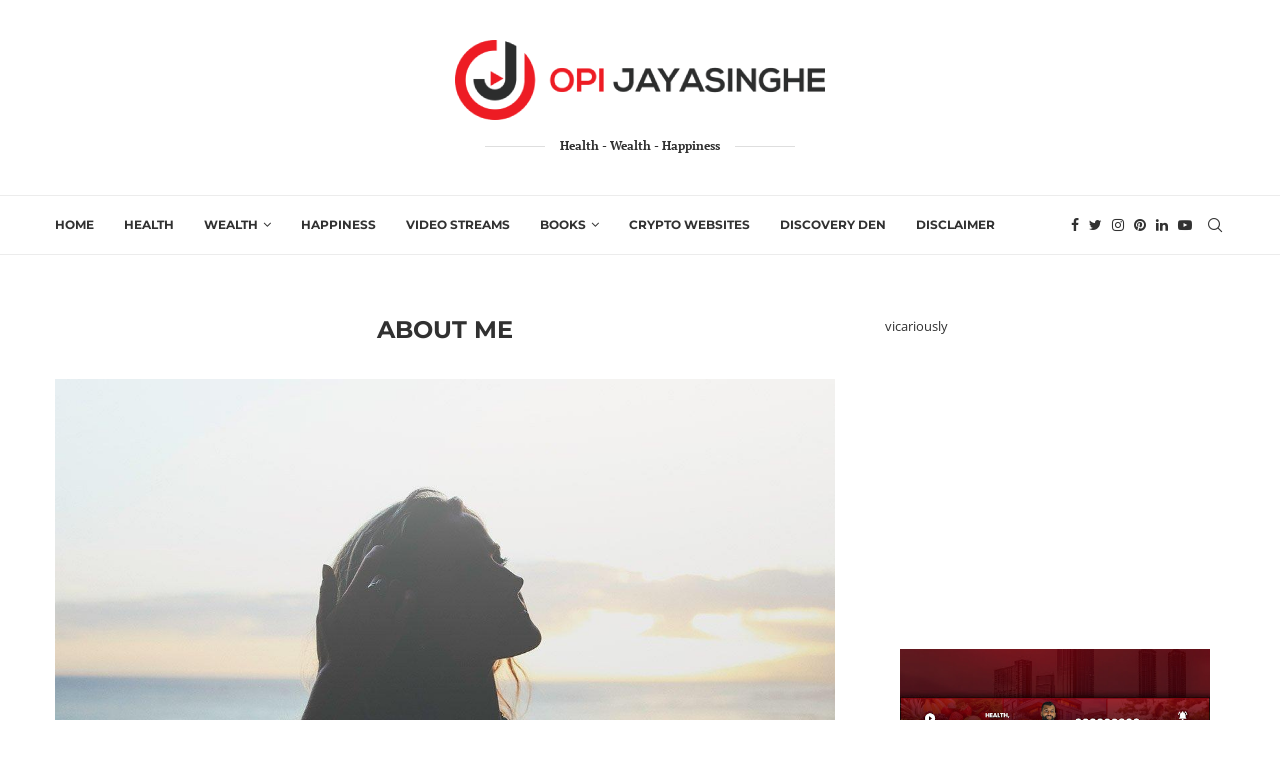

--- FILE ---
content_type: text/html; charset=UTF-8
request_url: https://www.opijayasinghe.com/about-me/
body_size: 36805
content:
<!DOCTYPE html>
<html lang="en-AU">
<head>
<meta name="MobileOptimized" content="width" />
<meta name="HandheldFriendly" content="true" />
<meta name="generator" content="Drupal 11 (https://www.drupal.org)" />
<script>if(navigator.userAgent.match(/MSIE|Internet Explorer/i)||navigator.userAgent.match(/Trident\/7\..*?rv:11/i)){var href=document.location.href;if(!href.match(/[?&]nowprocket/)){if(href.indexOf("?")==-1){if(href.indexOf("#")==-1){document.location.href=href+"?nowprocket=1"}else{document.location.href=href.replace("#","?nowprocket=1#")}}else{if(href.indexOf("#")==-1){document.location.href=href+"&nowprocket=1"}else{document.location.href=href.replace("#","&nowprocket=1#")}}}}</script><script>class RocketLazyLoadScripts{constructor(e){this.v="1.2.3",this.triggerEvents=e,this.userEventHandler=this._triggerListener.bind(this),this.touchStartHandler=this._onTouchStart.bind(this),this.touchMoveHandler=this._onTouchMove.bind(this),this.touchEndHandler=this._onTouchEnd.bind(this),this.clickHandler=this._onClick.bind(this),this.interceptedClicks=[],window.addEventListener("pageshow",t=>{this.persisted=t.persisted}),window.addEventListener("DOMContentLoaded",()=>{this._preconnect3rdParties()}),this.delayedScripts={normal:[],async:[],defer:[]},this.trash=[],this.allJQueries=[]}_addUserInteractionListener(t){if(document.hidden){t._triggerListener();return}this.triggerEvents.forEach(e=>window.addEventListener(e,t.userEventHandler,{passive:!0})),window.addEventListener("touchstart",t.touchStartHandler,{passive:!0}),window.addEventListener("mousedown",t.touchStartHandler),document.addEventListener("visibilitychange",t.userEventHandler)}_removeUserInteractionListener(){this.triggerEvents.forEach(t=>window.removeEventListener(t,this.userEventHandler,{passive:!0})),document.removeEventListener("visibilitychange",this.userEventHandler)}_onTouchStart(t){"HTML"!==t.target.tagName&&(window.addEventListener("touchend",this.touchEndHandler),window.addEventListener("mouseup",this.touchEndHandler),window.addEventListener("touchmove",this.touchMoveHandler,{passive:!0}),window.addEventListener("mousemove",this.touchMoveHandler),t.target.addEventListener("click",this.clickHandler),this._renameDOMAttribute(t.target,"onclick","rocket-onclick"),this._pendingClickStarted())}_onTouchMove(t){window.removeEventListener("touchend",this.touchEndHandler),window.removeEventListener("mouseup",this.touchEndHandler),window.removeEventListener("touchmove",this.touchMoveHandler,{passive:!0}),window.removeEventListener("mousemove",this.touchMoveHandler),t.target.removeEventListener("click",this.clickHandler),this._renameDOMAttribute(t.target,"rocket-onclick","onclick"),this._pendingClickFinished()}_onTouchEnd(t){window.removeEventListener("touchend",this.touchEndHandler),window.removeEventListener("mouseup",this.touchEndHandler),window.removeEventListener("touchmove",this.touchMoveHandler,{passive:!0}),window.removeEventListener("mousemove",this.touchMoveHandler)}_onClick(t){t.target.removeEventListener("click",this.clickHandler),this._renameDOMAttribute(t.target,"rocket-onclick","onclick"),this.interceptedClicks.push(t),t.preventDefault(),t.stopPropagation(),t.stopImmediatePropagation(),this._pendingClickFinished()}_replayClicks(){window.removeEventListener("touchstart",this.touchStartHandler,{passive:!0}),window.removeEventListener("mousedown",this.touchStartHandler),this.interceptedClicks.forEach(t=>{t.target.dispatchEvent(new MouseEvent("click",{view:t.view,bubbles:!0,cancelable:!0}))})}_waitForPendingClicks(){return new Promise(t=>{this._isClickPending?this._pendingClickFinished=t:t()})}_pendingClickStarted(){this._isClickPending=!0}_pendingClickFinished(){this._isClickPending=!1}_renameDOMAttribute(t,e,r){t.hasAttribute&&t.hasAttribute(e)&&(event.target.setAttribute(r,event.target.getAttribute(e)),event.target.removeAttribute(e))}_triggerListener(){this._removeUserInteractionListener(this),"loading"===document.readyState?document.addEventListener("DOMContentLoaded",this._loadEverythingNow.bind(this)):this._loadEverythingNow()}_preconnect3rdParties(){let t=[];document.querySelectorAll("script[type=rocketlazyloadscript]").forEach(e=>{if(e.hasAttribute("src")){let r=new URL(e.src).origin;r!==location.origin&&t.push({src:r,crossOrigin:e.crossOrigin||"module"===e.getAttribute("data-rocket-type")})}}),t=[...new Map(t.map(t=>[JSON.stringify(t),t])).values()],this._batchInjectResourceHints(t,"preconnect")}async _loadEverythingNow(){this.lastBreath=Date.now(),this._delayEventListeners(this),this._delayJQueryReady(this),this._handleDocumentWrite(),this._registerAllDelayedScripts(),this._preloadAllScripts(),await this._loadScriptsFromList(this.delayedScripts.normal),await this._loadScriptsFromList(this.delayedScripts.defer),await this._loadScriptsFromList(this.delayedScripts.async);try{await this._triggerDOMContentLoaded(),await this._triggerWindowLoad()}catch(t){console.error(t)}window.dispatchEvent(new Event("rocket-allScriptsLoaded")),this._waitForPendingClicks().then(()=>{this._replayClicks()}),this._emptyTrash()}_registerAllDelayedScripts(){document.querySelectorAll("script[type=rocketlazyloadscript]").forEach(t=>{t.hasAttribute("data-rocket-src")?t.hasAttribute("async")&&!1!==t.async?this.delayedScripts.async.push(t):t.hasAttribute("defer")&&!1!==t.defer||"module"===t.getAttribute("data-rocket-type")?this.delayedScripts.defer.push(t):this.delayedScripts.normal.push(t):this.delayedScripts.normal.push(t)})}async _transformScript(t){return new Promise((await this._littleBreath(),navigator.userAgent.indexOf("Firefox/")>0||""===navigator.vendor)?e=>{let r=document.createElement("script");[...t.attributes].forEach(t=>{let e=t.nodeName;"type"!==e&&("data-rocket-type"===e&&(e="type"),"data-rocket-src"===e&&(e="src"),r.setAttribute(e,t.nodeValue))}),t.text&&(r.text=t.text),r.hasAttribute("src")?(r.addEventListener("load",e),r.addEventListener("error",e)):(r.text=t.text,e());try{t.parentNode.replaceChild(r,t)}catch(i){e()}}:async e=>{function r(){t.setAttribute("data-rocket-status","failed"),e()}try{let i=t.getAttribute("data-rocket-type"),n=t.getAttribute("data-rocket-src");t.text,i?(t.type=i,t.removeAttribute("data-rocket-type")):t.removeAttribute("type"),t.addEventListener("load",function r(){t.setAttribute("data-rocket-status","executed"),e()}),t.addEventListener("error",r),n?(t.removeAttribute("data-rocket-src"),t.src=n):t.src="data:text/javascript;base64,"+window.btoa(unescape(encodeURIComponent(t.text)))}catch(s){r()}})}async _loadScriptsFromList(t){let e=t.shift();return e&&e.isConnected?(await this._transformScript(e),this._loadScriptsFromList(t)):Promise.resolve()}_preloadAllScripts(){this._batchInjectResourceHints([...this.delayedScripts.normal,...this.delayedScripts.defer,...this.delayedScripts.async],"preload")}_batchInjectResourceHints(t,e){var r=document.createDocumentFragment();t.forEach(t=>{let i=t.getAttribute&&t.getAttribute("data-rocket-src")||t.src;if(i){let n=document.createElement("link");n.href=i,n.rel=e,"preconnect"!==e&&(n.as="script"),t.getAttribute&&"module"===t.getAttribute("data-rocket-type")&&(n.crossOrigin=!0),t.crossOrigin&&(n.crossOrigin=t.crossOrigin),t.integrity&&(n.integrity=t.integrity),r.appendChild(n),this.trash.push(n)}}),document.head.appendChild(r)}_delayEventListeners(t){let e={};function r(t,r){!function t(r){!e[r]&&(e[r]={originalFunctions:{add:r.addEventListener,remove:r.removeEventListener},eventsToRewrite:[]},r.addEventListener=function(){arguments[0]=i(arguments[0]),e[r].originalFunctions.add.apply(r,arguments)},r.removeEventListener=function(){arguments[0]=i(arguments[0]),e[r].originalFunctions.remove.apply(r,arguments)});function i(t){return e[r].eventsToRewrite.indexOf(t)>=0?"rocket-"+t:t}}(t),e[t].eventsToRewrite.push(r)}function i(t,e){let r=t[e];Object.defineProperty(t,e,{get:()=>r||function(){},set(i){t["rocket"+e]=r=i}})}r(document,"DOMContentLoaded"),r(window,"DOMContentLoaded"),r(window,"load"),r(window,"pageshow"),r(document,"readystatechange"),i(document,"onreadystatechange"),i(window,"onload"),i(window,"onpageshow")}_delayJQueryReady(t){let e;function r(r){if(r&&r.fn&&!t.allJQueries.includes(r)){r.fn.ready=r.fn.init.prototype.ready=function(e){return t.domReadyFired?e.bind(document)(r):document.addEventListener("rocket-DOMContentLoaded",()=>e.bind(document)(r)),r([])};let i=r.fn.on;r.fn.on=r.fn.init.prototype.on=function(){if(this[0]===window){function t(t){return t.split(" ").map(t=>"load"===t||0===t.indexOf("load.")?"rocket-jquery-load":t).join(" ")}"string"==typeof arguments[0]||arguments[0]instanceof String?arguments[0]=t(arguments[0]):"object"==typeof arguments[0]&&Object.keys(arguments[0]).forEach(e=>{let r=arguments[0][e];delete arguments[0][e],arguments[0][t(e)]=r})}return i.apply(this,arguments),this},t.allJQueries.push(r)}e=r}r(window.jQuery),Object.defineProperty(window,"jQuery",{get:()=>e,set(t){r(t)}})}async _triggerDOMContentLoaded(){this.domReadyFired=!0,await this._littleBreath(),document.dispatchEvent(new Event("rocket-DOMContentLoaded")),await this._littleBreath(),window.dispatchEvent(new Event("rocket-DOMContentLoaded")),await this._littleBreath(),document.dispatchEvent(new Event("rocket-readystatechange")),await this._littleBreath(),document.rocketonreadystatechange&&document.rocketonreadystatechange()}async _triggerWindowLoad(){await this._littleBreath(),window.dispatchEvent(new Event("rocket-load")),await this._littleBreath(),window.rocketonload&&window.rocketonload(),await this._littleBreath(),this.allJQueries.forEach(t=>t(window).trigger("rocket-jquery-load")),await this._littleBreath();let t=new Event("rocket-pageshow");t.persisted=this.persisted,window.dispatchEvent(t),await this._littleBreath(),window.rocketonpageshow&&window.rocketonpageshow({persisted:this.persisted})}_handleDocumentWrite(){let t=new Map;document.write=document.writeln=function(e){let r=document.currentScript;r||console.error("WPRocket unable to document.write this: "+e);let i=document.createRange(),n=r.parentElement,s=t.get(r);void 0===s&&(s=r.nextSibling,t.set(r,s));let a=document.createDocumentFragment();i.setStart(a,0),a.appendChild(i.createContextualFragment(e)),n.insertBefore(a,s)}}async _littleBreath(){Date.now()-this.lastBreath>45&&(await this._requestAnimFrame(),this.lastBreath=Date.now())}async _requestAnimFrame(){return document.hidden?new Promise(t=>setTimeout(t)):new Promise(t=>requestAnimationFrame(t))}_emptyTrash(){this.trash.forEach(t=>t.remove())}}</script>
    <meta charset="UTF-8">
    <meta http-equiv="X-UA-Compatible" content="IE=edge">
    <meta name="viewport" content="width=device-width, initial-scale=1">
    <link rel="profile" href="http://gmpg.org/xfn/11"/>
	        <link rel="shortcut icon" href="https://www.opijayasinghe.com/storage/2022/01/OPI-Logo.png"
              type="image/x-icon"/>
        <link rel="apple-touch-icon" sizes="180x180" href="https://www.opijayasinghe.com/storage/2022/01/OPI-Logo.png">
	    <link rel="alternate" type="application/rss+xml" title="Opi Jayasinghe RSS Feed"
          href="https://www.opijayasinghe.com/feed/"/>
    <link rel="alternate" type="application/atom+xml" title="Opi Jayasinghe Atom Feed"
          href="https://www.opijayasinghe.com/feed/atom/"/>
    
    <!--[if lt IE 9]>
	<script src="https://www.opijayasinghe.com/core/views/e2946d6c7d/js/html5.js"></script>
	<![endif]-->
	

<title>About me &#8211; Opi Jayasinghe</title>
<link crossorigin data-rocket-preconnect href="https://cdn.gravitec.net" rel="preconnect">
<link crossorigin data-rocket-preconnect href="https://www.googletagmanager.com" rel="preconnect">
<link crossorigin data-rocket-preconnect href="https://www.youtube.com" rel="preconnect"><link rel="preload" data-rocket-preload as="image" href="http://opijayasinghe.com/wp-content/uploads/2015/05/aboutme.jpg" fetchpriority="high">


<meta http-equiv='x-dns-prefetch-control' content='on'>


<link rel='dns-prefetch' href='//s.gravatar.com' />
<link rel='dns-prefetch' href='//www.google-analytics.com' />
<link rel='preload' as='font' href='https://www.opijayasinghe.com/core/modules/7bb0e2f0d9/fonts/ficon.woff2' type='font/woff2' crossorigin='anonymous' />
<meta name='robots' content='max-image-preview:large' />
	<style>img:is([sizes="auto" i], [sizes^="auto," i]) { contain-intrinsic-size: 3000px 1500px }</style>
	<link rel='dns-prefetch' href='//cdn.gravitec.net' />


<link rel="alternate" type="application/rss+xml" title="Opi Jayasinghe &raquo; Feed" href="https://www.opijayasinghe.com/feed/" />
<link rel="alternate" type="application/rss+xml" title="Opi Jayasinghe &raquo; Comments Feed" href="https://www.opijayasinghe.com/comments/feed/" />
<link rel="alternate" type="application/rss+xml" title="Opi Jayasinghe &raquo; About me Comments Feed" href="https://www.opijayasinghe.com/about-me/feed/" />
		<!-- This site uses the Google Analytics by MonsterInsights plugin v9.11.1 - Using Analytics tracking - https://www.monsterinsights.com/ -->
							<script type="rocketlazyloadscript" data-rocket-src="//www.googletagmanager.com/gtag/js?id=G-VESPC2JXBJ"  data-cfasync="false" data-wpfc-render="false" data-rocket-type="text/javascript" async></script>
			<script type="rocketlazyloadscript" data-cfasync="false" data-wpfc-render="false" data-rocket-type="text/javascript">
				var mi_version = '9.11.1';
				var mi_track_user = true;
				var mi_no_track_reason = '';
								var MonsterInsightsDefaultLocations = {"page_location":"https:\/\/www.opijayasinghe.com\/about-me\/"};
								if ( typeof MonsterInsightsPrivacyGuardFilter === 'function' ) {
					var MonsterInsightsLocations = (typeof MonsterInsightsExcludeQuery === 'object') ? MonsterInsightsPrivacyGuardFilter( MonsterInsightsExcludeQuery ) : MonsterInsightsPrivacyGuardFilter( MonsterInsightsDefaultLocations );
				} else {
					var MonsterInsightsLocations = (typeof MonsterInsightsExcludeQuery === 'object') ? MonsterInsightsExcludeQuery : MonsterInsightsDefaultLocations;
				}

								var disableStrs = [
										'ga-disable-G-VESPC2JXBJ',
									];

				/* Function to detect opted out users */
				function __gtagTrackerIsOptedOut() {
					for (var index = 0; index < disableStrs.length; index++) {
						if (document.cookie.indexOf(disableStrs[index] + '=true') > -1) {
							return true;
						}
					}

					return false;
				}

				/* Disable tracking if the opt-out cookie exists. */
				if (__gtagTrackerIsOptedOut()) {
					for (var index = 0; index < disableStrs.length; index++) {
						window[disableStrs[index]] = true;
					}
				}

				/* Opt-out function */
				function __gtagTrackerOptout() {
					for (var index = 0; index < disableStrs.length; index++) {
						document.cookie = disableStrs[index] + '=true; expires=Thu, 31 Dec 2099 23:59:59 UTC; path=/';
						window[disableStrs[index]] = true;
					}
				}

				if ('undefined' === typeof gaOptout) {
					function gaOptout() {
						__gtagTrackerOptout();
					}
				}
								window.dataLayer = window.dataLayer || [];

				window.MonsterInsightsDualTracker = {
					helpers: {},
					trackers: {},
				};
				if (mi_track_user) {
					function __gtagDataLayer() {
						dataLayer.push(arguments);
					}

					function __gtagTracker(type, name, parameters) {
						if (!parameters) {
							parameters = {};
						}

						if (parameters.send_to) {
							__gtagDataLayer.apply(null, arguments);
							return;
						}

						if (type === 'event') {
														parameters.send_to = monsterinsights_frontend.v4_id;
							var hookName = name;
							if (typeof parameters['event_category'] !== 'undefined') {
								hookName = parameters['event_category'] + ':' + name;
							}

							if (typeof MonsterInsightsDualTracker.trackers[hookName] !== 'undefined') {
								MonsterInsightsDualTracker.trackers[hookName](parameters);
							} else {
								__gtagDataLayer('event', name, parameters);
							}
							
						} else {
							__gtagDataLayer.apply(null, arguments);
						}
					}

					__gtagTracker('js', new Date());
					__gtagTracker('set', {
						'developer_id.dZGIzZG': true,
											});
					if ( MonsterInsightsLocations.page_location ) {
						__gtagTracker('set', MonsterInsightsLocations);
					}
										__gtagTracker('config', 'G-VESPC2JXBJ', {"forceSSL":"true","link_attribution":"true"} );
										window.gtag = __gtagTracker;										(function () {
						/* https://developers.google.com/analytics/devguides/collection/analyticsjs/ */
						/* ga and __gaTracker compatibility shim. */
						var noopfn = function () {
							return null;
						};
						var newtracker = function () {
							return new Tracker();
						};
						var Tracker = function () {
							return null;
						};
						var p = Tracker.prototype;
						p.get = noopfn;
						p.set = noopfn;
						p.send = function () {
							var args = Array.prototype.slice.call(arguments);
							args.unshift('send');
							__gaTracker.apply(null, args);
						};
						var __gaTracker = function () {
							var len = arguments.length;
							if (len === 0) {
								return;
							}
							var f = arguments[len - 1];
							if (typeof f !== 'object' || f === null || typeof f.hitCallback !== 'function') {
								if ('send' === arguments[0]) {
									var hitConverted, hitObject = false, action;
									if ('event' === arguments[1]) {
										if ('undefined' !== typeof arguments[3]) {
											hitObject = {
												'eventAction': arguments[3],
												'eventCategory': arguments[2],
												'eventLabel': arguments[4],
												'value': arguments[5] ? arguments[5] : 1,
											}
										}
									}
									if ('pageview' === arguments[1]) {
										if ('undefined' !== typeof arguments[2]) {
											hitObject = {
												'eventAction': 'page_view',
												'page_path': arguments[2],
											}
										}
									}
									if (typeof arguments[2] === 'object') {
										hitObject = arguments[2];
									}
									if (typeof arguments[5] === 'object') {
										Object.assign(hitObject, arguments[5]);
									}
									if ('undefined' !== typeof arguments[1].hitType) {
										hitObject = arguments[1];
										if ('pageview' === hitObject.hitType) {
											hitObject.eventAction = 'page_view';
										}
									}
									if (hitObject) {
										action = 'timing' === arguments[1].hitType ? 'timing_complete' : hitObject.eventAction;
										hitConverted = mapArgs(hitObject);
										__gtagTracker('event', action, hitConverted);
									}
								}
								return;
							}

							function mapArgs(args) {
								var arg, hit = {};
								var gaMap = {
									'eventCategory': 'event_category',
									'eventAction': 'event_action',
									'eventLabel': 'event_label',
									'eventValue': 'event_value',
									'nonInteraction': 'non_interaction',
									'timingCategory': 'event_category',
									'timingVar': 'name',
									'timingValue': 'value',
									'timingLabel': 'event_label',
									'page': 'page_path',
									'location': 'page_location',
									'title': 'page_title',
									'referrer' : 'page_referrer',
								};
								for (arg in args) {
																		if (!(!args.hasOwnProperty(arg) || !gaMap.hasOwnProperty(arg))) {
										hit[gaMap[arg]] = args[arg];
									} else {
										hit[arg] = args[arg];
									}
								}
								return hit;
							}

							try {
								f.hitCallback();
							} catch (ex) {
							}
						};
						__gaTracker.create = newtracker;
						__gaTracker.getByName = newtracker;
						__gaTracker.getAll = function () {
							return [];
						};
						__gaTracker.remove = noopfn;
						__gaTracker.loaded = true;
						window['__gaTracker'] = __gaTracker;
					})();
									} else {
										console.log("");
					(function () {
						function __gtagTracker() {
							return null;
						}

						window['__gtagTracker'] = __gtagTracker;
						window['gtag'] = __gtagTracker;
					})();
									}
			</script>
							<!-- / Google Analytics by MonsterInsights -->
		<style id='wp-emoji-styles-inline-css' type='text/css'>

	img.wp-smiley, img.emoji {
		display: inline !important;
		border: none !important;
		box-shadow: none !important;
		height: 1em !important;
		width: 1em !important;
		margin: 0 0.07em !important;
		vertical-align: -0.1em !important;
		background: none !important;
		padding: 0 !important;
	}
</style>
<link rel='stylesheet' id='wp-block-library-css' href='https://www.opijayasinghe.com/lib/css/dist/block-library/style.css' type='text/css' media='all' />
<style id='wp-block-library-theme-inline-css' type='text/css'>
.wp-block-audio :where(figcaption){
  color:#555;
  font-size:13px;
  text-align:center;
}
.is-dark-theme .wp-block-audio :where(figcaption){
  color:#ffffffa6;
}

.wp-block-audio{
  margin:0 0 1em;
}

.wp-block-code{
  border:1px solid #ccc;
  border-radius:4px;
  font-family:Menlo,Consolas,monaco,monospace;
  padding:.8em 1em;
}

.wp-block-embed :where(figcaption){
  color:#555;
  font-size:13px;
  text-align:center;
}
.is-dark-theme .wp-block-embed :where(figcaption){
  color:#ffffffa6;
}

.wp-block-embed{
  margin:0 0 1em;
}

.blocks-gallery-caption{
  color:#555;
  font-size:13px;
  text-align:center;
}
.is-dark-theme .blocks-gallery-caption{
  color:#ffffffa6;
}

:root :where(.wp-block-image figcaption){
  color:#555;
  font-size:13px;
  text-align:center;
}
.is-dark-theme :root :where(.wp-block-image figcaption){
  color:#ffffffa6;
}

.wp-block-image{
  margin:0 0 1em;
}

.wp-block-pullquote{
  border-bottom:4px solid;
  border-top:4px solid;
  color:currentColor;
  margin-bottom:1.75em;
}
.wp-block-pullquote cite,.wp-block-pullquote footer,.wp-block-pullquote__citation{
  color:currentColor;
  font-size:.8125em;
  font-style:normal;
  text-transform:uppercase;
}

.wp-block-quote{
  border-left:.25em solid;
  margin:0 0 1.75em;
  padding-left:1em;
}
.wp-block-quote cite,.wp-block-quote footer{
  color:currentColor;
  font-size:.8125em;
  font-style:normal;
  position:relative;
}
.wp-block-quote:where(.has-text-align-right){
  border-left:none;
  border-right:.25em solid;
  padding-left:0;
  padding-right:1em;
}
.wp-block-quote:where(.has-text-align-center){
  border:none;
  padding-left:0;
}
.wp-block-quote.is-large,.wp-block-quote.is-style-large,.wp-block-quote:where(.is-style-plain){
  border:none;
}

.wp-block-search .wp-block-search__label{
  font-weight:700;
}

.wp-block-search__button{
  border:1px solid #ccc;
  padding:.375em .625em;
}

:where(.wp-block-group.has-background){
  padding:1.25em 2.375em;
}

.wp-block-separator.has-css-opacity{
  opacity:.4;
}

.wp-block-separator{
  border:none;
  border-bottom:2px solid;
  margin-left:auto;
  margin-right:auto;
}
.wp-block-separator.has-alpha-channel-opacity{
  opacity:1;
}
.wp-block-separator:not(.is-style-wide):not(.is-style-dots){
  width:100px;
}
.wp-block-separator.has-background:not(.is-style-dots){
  border-bottom:none;
  height:1px;
}
.wp-block-separator.has-background:not(.is-style-wide):not(.is-style-dots){
  height:2px;
}

.wp-block-table{
  margin:0 0 1em;
}
.wp-block-table td,.wp-block-table th{
  word-break:normal;
}
.wp-block-table :where(figcaption){
  color:#555;
  font-size:13px;
  text-align:center;
}
.is-dark-theme .wp-block-table :where(figcaption){
  color:#ffffffa6;
}

.wp-block-video :where(figcaption){
  color:#555;
  font-size:13px;
  text-align:center;
}
.is-dark-theme .wp-block-video :where(figcaption){
  color:#ffffffa6;
}

.wp-block-video{
  margin:0 0 1em;
}

:root :where(.wp-block-template-part.has-background){
  margin-bottom:0;
  margin-top:0;
  padding:1.25em 2.375em;
}
</style>
<style id='classic-theme-styles-inline-css' type='text/css'>
/**
 * These rules are needed for backwards compatibility.
 * They should match the button element rules in the base theme.json file.
 */
.wp-block-button__link {
	color: #ffffff;
	background-color: #32373c;
	border-radius: 9999px; /* 100% causes an oval, but any explicit but really high value retains the pill shape. */

	/* This needs a low specificity so it won't override the rules from the button element if defined in theme.json. */
	box-shadow: none;
	text-decoration: none;

	/* The extra 2px are added to size solids the same as the outline versions.*/
	padding: calc(0.667em + 2px) calc(1.333em + 2px);

	font-size: 1.125em;
}

.wp-block-file__button {
	background: #32373c;
	color: #ffffff;
	text-decoration: none;
}

</style>
<style id='global-styles-inline-css' type='text/css'>
:root{--wp--preset--aspect-ratio--square: 1;--wp--preset--aspect-ratio--4-3: 4/3;--wp--preset--aspect-ratio--3-4: 3/4;--wp--preset--aspect-ratio--3-2: 3/2;--wp--preset--aspect-ratio--2-3: 2/3;--wp--preset--aspect-ratio--16-9: 16/9;--wp--preset--aspect-ratio--9-16: 9/16;--wp--preset--color--black: #000000;--wp--preset--color--cyan-bluish-gray: #abb8c3;--wp--preset--color--white: #ffffff;--wp--preset--color--pale-pink: #f78da7;--wp--preset--color--vivid-red: #cf2e2e;--wp--preset--color--luminous-vivid-orange: #ff6900;--wp--preset--color--luminous-vivid-amber: #fcb900;--wp--preset--color--light-green-cyan: #7bdcb5;--wp--preset--color--vivid-green-cyan: #00d084;--wp--preset--color--pale-cyan-blue: #8ed1fc;--wp--preset--color--vivid-cyan-blue: #0693e3;--wp--preset--color--vivid-purple: #9b51e0;--wp--preset--gradient--vivid-cyan-blue-to-vivid-purple: linear-gradient(135deg,rgba(6,147,227,1) 0%,rgb(155,81,224) 100%);--wp--preset--gradient--light-green-cyan-to-vivid-green-cyan: linear-gradient(135deg,rgb(122,220,180) 0%,rgb(0,208,130) 100%);--wp--preset--gradient--luminous-vivid-amber-to-luminous-vivid-orange: linear-gradient(135deg,rgba(252,185,0,1) 0%,rgba(255,105,0,1) 100%);--wp--preset--gradient--luminous-vivid-orange-to-vivid-red: linear-gradient(135deg,rgba(255,105,0,1) 0%,rgb(207,46,46) 100%);--wp--preset--gradient--very-light-gray-to-cyan-bluish-gray: linear-gradient(135deg,rgb(238,238,238) 0%,rgb(169,184,195) 100%);--wp--preset--gradient--cool-to-warm-spectrum: linear-gradient(135deg,rgb(74,234,220) 0%,rgb(151,120,209) 20%,rgb(207,42,186) 40%,rgb(238,44,130) 60%,rgb(251,105,98) 80%,rgb(254,248,76) 100%);--wp--preset--gradient--blush-light-purple: linear-gradient(135deg,rgb(255,206,236) 0%,rgb(152,150,240) 100%);--wp--preset--gradient--blush-bordeaux: linear-gradient(135deg,rgb(254,205,165) 0%,rgb(254,45,45) 50%,rgb(107,0,62) 100%);--wp--preset--gradient--luminous-dusk: linear-gradient(135deg,rgb(255,203,112) 0%,rgb(199,81,192) 50%,rgb(65,88,208) 100%);--wp--preset--gradient--pale-ocean: linear-gradient(135deg,rgb(255,245,203) 0%,rgb(182,227,212) 50%,rgb(51,167,181) 100%);--wp--preset--gradient--electric-grass: linear-gradient(135deg,rgb(202,248,128) 0%,rgb(113,206,126) 100%);--wp--preset--gradient--midnight: linear-gradient(135deg,rgb(2,3,129) 0%,rgb(40,116,252) 100%);--wp--preset--font-size--small: 12px;--wp--preset--font-size--medium: 20px;--wp--preset--font-size--large: 32px;--wp--preset--font-size--x-large: 42px;--wp--preset--font-size--normal: 14px;--wp--preset--font-size--huge: 42px;--wp--preset--spacing--20: 0.44rem;--wp--preset--spacing--30: 0.67rem;--wp--preset--spacing--40: 1rem;--wp--preset--spacing--50: 1.5rem;--wp--preset--spacing--60: 2.25rem;--wp--preset--spacing--70: 3.38rem;--wp--preset--spacing--80: 5.06rem;--wp--preset--shadow--natural: 6px 6px 9px rgba(0, 0, 0, 0.2);--wp--preset--shadow--deep: 12px 12px 50px rgba(0, 0, 0, 0.4);--wp--preset--shadow--sharp: 6px 6px 0px rgba(0, 0, 0, 0.2);--wp--preset--shadow--outlined: 6px 6px 0px -3px rgba(255, 255, 255, 1), 6px 6px rgba(0, 0, 0, 1);--wp--preset--shadow--crisp: 6px 6px 0px rgba(0, 0, 0, 1);}:where(.is-layout-flex){gap: 0.5em;}:where(.is-layout-grid){gap: 0.5em;}body .is-layout-flex{display: flex;}.is-layout-flex{flex-wrap: wrap;align-items: center;}.is-layout-flex > :is(*, div){margin: 0;}body .is-layout-grid{display: grid;}.is-layout-grid > :is(*, div){margin: 0;}:where(.wp-block-columns.is-layout-flex){gap: 2em;}:where(.wp-block-columns.is-layout-grid){gap: 2em;}:where(.wp-block-post-template.is-layout-flex){gap: 1.25em;}:where(.wp-block-post-template.is-layout-grid){gap: 1.25em;}.has-black-color{color: var(--wp--preset--color--black) !important;}.has-cyan-bluish-gray-color{color: var(--wp--preset--color--cyan-bluish-gray) !important;}.has-white-color{color: var(--wp--preset--color--white) !important;}.has-pale-pink-color{color: var(--wp--preset--color--pale-pink) !important;}.has-vivid-red-color{color: var(--wp--preset--color--vivid-red) !important;}.has-luminous-vivid-orange-color{color: var(--wp--preset--color--luminous-vivid-orange) !important;}.has-luminous-vivid-amber-color{color: var(--wp--preset--color--luminous-vivid-amber) !important;}.has-light-green-cyan-color{color: var(--wp--preset--color--light-green-cyan) !important;}.has-vivid-green-cyan-color{color: var(--wp--preset--color--vivid-green-cyan) !important;}.has-pale-cyan-blue-color{color: var(--wp--preset--color--pale-cyan-blue) !important;}.has-vivid-cyan-blue-color{color: var(--wp--preset--color--vivid-cyan-blue) !important;}.has-vivid-purple-color{color: var(--wp--preset--color--vivid-purple) !important;}.has-black-background-color{background-color: var(--wp--preset--color--black) !important;}.has-cyan-bluish-gray-background-color{background-color: var(--wp--preset--color--cyan-bluish-gray) !important;}.has-white-background-color{background-color: var(--wp--preset--color--white) !important;}.has-pale-pink-background-color{background-color: var(--wp--preset--color--pale-pink) !important;}.has-vivid-red-background-color{background-color: var(--wp--preset--color--vivid-red) !important;}.has-luminous-vivid-orange-background-color{background-color: var(--wp--preset--color--luminous-vivid-orange) !important;}.has-luminous-vivid-amber-background-color{background-color: var(--wp--preset--color--luminous-vivid-amber) !important;}.has-light-green-cyan-background-color{background-color: var(--wp--preset--color--light-green-cyan) !important;}.has-vivid-green-cyan-background-color{background-color: var(--wp--preset--color--vivid-green-cyan) !important;}.has-pale-cyan-blue-background-color{background-color: var(--wp--preset--color--pale-cyan-blue) !important;}.has-vivid-cyan-blue-background-color{background-color: var(--wp--preset--color--vivid-cyan-blue) !important;}.has-vivid-purple-background-color{background-color: var(--wp--preset--color--vivid-purple) !important;}.has-black-border-color{border-color: var(--wp--preset--color--black) !important;}.has-cyan-bluish-gray-border-color{border-color: var(--wp--preset--color--cyan-bluish-gray) !important;}.has-white-border-color{border-color: var(--wp--preset--color--white) !important;}.has-pale-pink-border-color{border-color: var(--wp--preset--color--pale-pink) !important;}.has-vivid-red-border-color{border-color: var(--wp--preset--color--vivid-red) !important;}.has-luminous-vivid-orange-border-color{border-color: var(--wp--preset--color--luminous-vivid-orange) !important;}.has-luminous-vivid-amber-border-color{border-color: var(--wp--preset--color--luminous-vivid-amber) !important;}.has-light-green-cyan-border-color{border-color: var(--wp--preset--color--light-green-cyan) !important;}.has-vivid-green-cyan-border-color{border-color: var(--wp--preset--color--vivid-green-cyan) !important;}.has-pale-cyan-blue-border-color{border-color: var(--wp--preset--color--pale-cyan-blue) !important;}.has-vivid-cyan-blue-border-color{border-color: var(--wp--preset--color--vivid-cyan-blue) !important;}.has-vivid-purple-border-color{border-color: var(--wp--preset--color--vivid-purple) !important;}.has-vivid-cyan-blue-to-vivid-purple-gradient-background{background: var(--wp--preset--gradient--vivid-cyan-blue-to-vivid-purple) !important;}.has-light-green-cyan-to-vivid-green-cyan-gradient-background{background: var(--wp--preset--gradient--light-green-cyan-to-vivid-green-cyan) !important;}.has-luminous-vivid-amber-to-luminous-vivid-orange-gradient-background{background: var(--wp--preset--gradient--luminous-vivid-amber-to-luminous-vivid-orange) !important;}.has-luminous-vivid-orange-to-vivid-red-gradient-background{background: var(--wp--preset--gradient--luminous-vivid-orange-to-vivid-red) !important;}.has-very-light-gray-to-cyan-bluish-gray-gradient-background{background: var(--wp--preset--gradient--very-light-gray-to-cyan-bluish-gray) !important;}.has-cool-to-warm-spectrum-gradient-background{background: var(--wp--preset--gradient--cool-to-warm-spectrum) !important;}.has-blush-light-purple-gradient-background{background: var(--wp--preset--gradient--blush-light-purple) !important;}.has-blush-bordeaux-gradient-background{background: var(--wp--preset--gradient--blush-bordeaux) !important;}.has-luminous-dusk-gradient-background{background: var(--wp--preset--gradient--luminous-dusk) !important;}.has-pale-ocean-gradient-background{background: var(--wp--preset--gradient--pale-ocean) !important;}.has-electric-grass-gradient-background{background: var(--wp--preset--gradient--electric-grass) !important;}.has-midnight-gradient-background{background: var(--wp--preset--gradient--midnight) !important;}.has-small-font-size{font-size: var(--wp--preset--font-size--small) !important;}.has-medium-font-size{font-size: var(--wp--preset--font-size--medium) !important;}.has-large-font-size{font-size: var(--wp--preset--font-size--large) !important;}.has-x-large-font-size{font-size: var(--wp--preset--font-size--x-large) !important;}
:where(.wp-block-post-template.is-layout-flex){gap: 1.25em;}:where(.wp-block-post-template.is-layout-grid){gap: 1.25em;}
:where(.wp-block-columns.is-layout-flex){gap: 2em;}:where(.wp-block-columns.is-layout-grid){gap: 2em;}
:root :where(.wp-block-pullquote){font-size: 1.5em;line-height: 1.6;}
</style>
<style id='if-so-public-dummy-inline-css' type='text/css'>
        .lds-dual-ring {
          display: inline-block;
          width: 16px;
          height: 16px;
        }
        .lds-dual-ring:after {
          content: " ";
          display: block;
          width: 16px;
          height: 16px;
          margin: 0px;
          border-radius: 50%;
          border: 3px solid #000;
          border-color: #000 transparent #000 transparent;
          animation: lds-dual-ring 1.2s linear infinite;
        }
        @keyframes lds-dual-ring {
          0% {
            transform: rotate(0deg);
          }
          100% {
            transform: rotate(360deg);
          }
        }
        /*loader 2*/
        .ifso-logo-loader {
            font-size: 20px;
            width: 64px;
            font-family: sans-serif;
            position: relative;
            height: auto;
            font-weight: 800;
        }
        .ifso-logo-loader:before {
            content: '';
            position: absolute;
            left: 30%;
            top: 36%;
            width: 14px;
            height: 22px;
            clip-path: polygon(100% 50%, 0 0, 0 100%);
            background: #fd5b56;
            animation: spinAndMoveArrow 2s infinite;
            height: 9px;
            width: 7px;
        }
        .ifso-logo-loader:after {
            content: "If So";
            word-spacing: 12px;
        }
        @keyframes spinAndMoveArrow {
                40% {
                    transform: rotate(360deg);
                }
    
                60% {
                    transform: translateX(-5px);
                }
    
                80% {
                    transform: translateX(5px);
                }
    
                100% {
                    transform: translateX(0);
                }
        }
        /*Loader 3 - default content*/
        .ifso-default-content-loader{
            display:inline-block;
        }
        
</style>
<link rel='stylesheet' id='penci-oswald-css' href='//www.opijayasinghe.com/storage/omgf/penci-oswald/penci-oswald.css' type='text/css' media='all' />
<link rel='stylesheet' id='penci-fonts-css' href='//www.opijayasinghe.com/storage/omgf/penci-fonts/penci-fonts.css' type='text/css' media='all' />
<link rel='stylesheet' id='penci-main-style-css' href='https://www.opijayasinghe.com/core/views/e2946d6c7d/main.css' type='text/css' media='all' />
<link rel='stylesheet' id='penci-font-awesomeold-css' href='https://www.opijayasinghe.com/core/views/e2946d6c7d/css/font-awesome.4.7.0.swap.min.css' type='text/css' media='all' />
<link rel='stylesheet' id='penci-font-iweather-css' href='https://www.opijayasinghe.com/core/views/e2946d6c7d/css/weather-icon.swap.css' type='text/css' media='all' />
<link rel='stylesheet' id='penci_icon-css' href='https://www.opijayasinghe.com/core/views/e2946d6c7d/css/penci-icon.css' type='text/css' media='all' />
<link rel='stylesheet' id='penci_style-css' href='https://www.opijayasinghe.com/core/views/e2946d6c7d/design.css' type='text/css' media='all' />
<link rel='stylesheet' id='penci_social_counter-css' href='https://www.opijayasinghe.com/core/views/e2946d6c7d/css/social-counter.css' type='text/css' media='all' />
<link rel='stylesheet' id='aawp-css' href='https://www.opijayasinghe.com/core/modules/67f69462fe/assets/dist/css/main.css' type='text/css' media='all' />
<link rel='stylesheet' id='penci-recipe-css-css' href='https://www.opijayasinghe.com/core/modules/7bb0e2f0d9/css/recipe.css' type='text/css' media='all' />
<style id='rocket-lazyload-inline-css' type='text/css'>
.rll-youtube-player{position:relative;padding-bottom:56.23%;height:0;overflow:hidden;max-width:100%;}.rll-youtube-player:focus-within{outline: 2px solid currentColor;outline-offset: 5px;}.rll-youtube-player iframe{position:absolute;top:0;left:0;width:100%;height:100%;z-index:100;background:0 0}.rll-youtube-player img{bottom:0;display:block;left:0;margin:auto;max-width:100%;width:100%;position:absolute;right:0;top:0;border:none;height:auto;-webkit-transition:.4s all;-moz-transition:.4s all;transition:.4s all}.rll-youtube-player img:hover{-webkit-filter:brightness(75%)}.rll-youtube-player .play{height:100%;width:100%;left:0;top:0;position:absolute;background:url(https://www.opijayasinghe.com/core/modules/ffee7df689/assets/img/youtube.png) no-repeat center;background-color: transparent !important;cursor:pointer;border:none;}
</style>
<script type="rocketlazyloadscript" data-rocket-type="text/javascript" data-rocket-src="https://www.opijayasinghe.com/lib/js/jquery/jquery.js" id="jquery-core-js"></script>
<script type="rocketlazyloadscript" data-rocket-type="text/javascript" data-rocket-src="https://www.opijayasinghe.com/lib/js/jquery/jquery-migrate.js" id="jquery-migrate-js"></script>
<script type="rocketlazyloadscript" data-rocket-type="text/javascript" data-rocket-src="https://www.opijayasinghe.com/core/modules/974388b53b/assets/js/frontend-gtag.js" id="monsterinsights-frontend-script-js" async="async" data-wp-strategy="async"></script>
<script data-cfasync="false" data-wpfc-render="false" type="text/javascript" id='monsterinsights-frontend-script-js-extra'>/* <![CDATA[ */
var monsterinsights_frontend = {"js_events_tracking":"true","download_extensions":"doc,pdf,ppt,zip,xls,docx,pptx,xlsx","inbound_paths":"[{\"path\":\"\\\/go\\\/\",\"label\":\"affiliate\"},{\"path\":\"\\\/recommend\\\/\",\"label\":\"affiliate\"}]","home_url":"https:\/\/www.opijayasinghe.com","hash_tracking":"false","v4_id":"G-VESPC2JXBJ"};/* ]]> */
</script>
<script type="rocketlazyloadscript" data-rocket-type="text/javascript" id="if-so-js-before">
/* <![CDATA[ */
    var nonce = "91f5683fd0";//compat
    var ifso_nonce = "91f5683fd0";
    var ajaxurl = "https://www.opijayasinghe.com/ajax-call";
    var ifso_page_url = window.location.href;
    var isAnalyticsOn = true;
    var isPageVisitedOn = 0;
    var isVisitCountEnabled = 1;
    var referrer_for_pageload = document.referrer;
    var ifso_attrs_for_ajax = ["ga4","the_content"];
/* ]]> */
</script>
<script type="rocketlazyloadscript" data-rocket-type="text/javascript" data-rocket-src="https://www.opijayasinghe.com/core/modules/ff028dc5af/public/js/if-so-public.js" id="if-so-js"></script>
<script type="rocketlazyloadscript" data-rocket-type="text/javascript" data-rocket-src="https://cdn.gravitec.net/storage/c284cc0a42af6395b93442af6ef59bf6/client.js?service=wp&amp;wpath=https%3A%2F%2Fwww.opijayasinghe.com%2Fwp-content%2Fplugins%2Fgravitec-net-web-push-notifications%2F%2Fsdk_files%2Fsw.php&amp;ver=2.9.16" id="gravitecnet-js"></script>

<link rel="canonical" href="https://www.opijayasinghe.com/about-me/" />
<link rel='shortlink' href='https://www.opijayasinghe.com/?p=7' />
<link rel="alternate" title="oEmbed (JSON)" type="application/json+oembed" href="https://www.opijayasinghe.com/wp-json/oembed/1.0/embed?url=https%3A%2F%2Fwww.opijayasinghe.com%2Fabout-me%2F" />
<link rel="alternate" title="oEmbed (XML)" type="text/xml+oembed" href="https://www.opijayasinghe.com/wp-json/oembed/1.0/embed?url=https%3A%2F%2Fwww.opijayasinghe.com%2Fabout-me%2F&#038;format=xml" />
<style type="text/css">.aawp .aawp-tb__row--highlight{background-color:#256aaf;}.aawp .aawp-tb__row--highlight{color:#fff;}.aawp .aawp-tb__row--highlight a{color:#fff;}</style><script type="rocketlazyloadscript" data-rocket-type="text/javascript">!function(e,t){(e=t.createElement("script")).src="https://cdn.convertbox.com/convertbox/js/embed.js",e.id="app-convertbox-script",e.async=true,e.dataset.uuid="c8460a74-20e4-45e0-ab30-8c1248b764a7",document.getElementsByTagName("head")[0].appendChild(e)}(window,document);</script>
<script type="rocketlazyloadscript">var cb_wp=cb_wp || {};cb_wp.is_user_logged_in=false;cb_wp.post_data={"id":7,"tags":[],"post_type":"page","cats":[]};</script>	<style type="text/css">
																											</style>
		<link rel="preconnect" href="//www.googletagmanager.com/">
		<link rel="preconnect" href="//s3.amazonaws.com/">
		<link rel="preconnect" href="//play.ht/">
		<link rel="preconnect" href="//static.play.ht/">
		<link rel="preconnect" href="//a.play.ht/">
		<link rel="preconnect" href="//media.play.ht/">
		<link rel="dns-prefetch" href="//www.googletagmanager.com/">
		<link rel="dns-prefetch" href="//s3.amazonaws.com/">
		<link rel="dns-prefetch" href="//play.ht/">
		<link rel="dns-prefetch" href="//static.play.ht/">
		<link rel="dns-prefetch" href="//a.play.ht/">
		<link rel="dns-prefetch" href="//media.play.ht/">
				<style>
			a.btl_autolink_hyperlink {
				position: relative !important;
				padding: 0 0 0 22px !important;
				display: inline-block;
			}

			svg.btl_autolink_icon_svg {
				width: 16px !important;
				height: 16px !important;
				left: 4px !important;
				top: 50% !important;
				transform: translateY(-50%) !important;
				position: absolute !important;
			}
		</style>
		<script type="rocketlazyloadscript">var portfolioDataJs = portfolioDataJs || [];</script><style id="penci-custom-style" type="text/css">body{ --pcbg-cl: #fff; --pctext-cl: #313131; --pcborder-cl: #dedede; --pcheading-cl: #313131; --pcmeta-cl: #888888; --pcaccent-cl: #6eb48c; --pcbody-font: 'PT Serif', serif; --pchead-font: 'Raleway', sans-serif; --pchead-wei: bold; } body { --pchead-font: 'Montserrat', sans-serif; } body { --pcbody-font: 'Open Sans', sans-serif; } p{ line-height: 1.8; } .header-slogan .header-slogan-text{ font-family: 'PT Serif', serif; } .penci-hide-tagupdated{ display: none !important; } .header-slogan .header-slogan-text { font-style:normal; } .header-slogan .header-slogan-text { font-size:12px; } body, .widget ul li a{ font-size: 13px; } .widget ul li, .post-entry, p, .post-entry p { font-size: 13px; line-height: 1.8; } .featured-area .penci-image-holder, .featured-area .penci-slider4-overlay, .featured-area .penci-slide-overlay .overlay-link, .featured-style-29 .featured-slider-overlay, .penci-slider38-overlay{ border-radius: ; -webkit-border-radius: ; } .penci-featured-content-right:before{ border-top-right-radius: ; border-bottom-right-radius: ; } .penci-flat-overlay .penci-slide-overlay .penci-mag-featured-content:before{ border-bottom-left-radius: ; border-bottom-right-radius: ; } .container-single .post-image{ border-radius: ; -webkit-border-radius: ; } .penci-mega-thumbnail .penci-image-holder{ border-radius: ; -webkit-border-radius: ; } body.penci-body-boxed { background-image: url(http://opijayasinghe.com/wp-content/uploads/2021/12/ecailles.png); } body.penci-body-boxed { background-repeat:repeat; } body.penci-body-boxed { background-size:auto; } body{ --pcaccent-cl: #313131; } .penci-menuhbg-toggle:hover .lines-button:after, .penci-menuhbg-toggle:hover .penci-lines:before, .penci-menuhbg-toggle:hover .penci-lines:after,.tags-share-box.tags-share-box-s2 .post-share-plike,.penci-video_playlist .penci-playlist-title,.pencisc-column-2.penci-video_playlist .penci-video-nav .playlist-panel-item, .pencisc-column-1.penci-video_playlist .penci-video-nav .playlist-panel-item,.penci-video_playlist .penci-custom-scroll::-webkit-scrollbar-thumb, .pencisc-button, .post-entry .pencisc-button, .penci-dropcap-box, .penci-dropcap-circle, .penci-login-register input[type="submit"]:hover, .penci-ld .penci-ldin:before, .penci-ldspinner > div{ background: #313131; } a, .post-entry .penci-portfolio-filter ul li a:hover, .penci-portfolio-filter ul li a:hover, .penci-portfolio-filter ul li.active a, .post-entry .penci-portfolio-filter ul li.active a, .penci-countdown .countdown-amount, .archive-box h1, .post-entry a, .container.penci-breadcrumb span a:hover, .post-entry blockquote:before, .post-entry blockquote cite, .post-entry blockquote .author, .wpb_text_column blockquote:before, .wpb_text_column blockquote cite, .wpb_text_column blockquote .author, .penci-pagination a:hover, ul.penci-topbar-menu > li a:hover, div.penci-topbar-menu > ul > li a:hover, .penci-recipe-heading a.penci-recipe-print,.penci-review-metas .penci-review-btnbuy, .main-nav-social a:hover, .widget-social .remove-circle a:hover i, .penci-recipe-index .cat > a.penci-cat-name, #bbpress-forums li.bbp-body ul.forum li.bbp-forum-info a:hover, #bbpress-forums li.bbp-body ul.topic li.bbp-topic-title a:hover, #bbpress-forums li.bbp-body ul.forum li.bbp-forum-info .bbp-forum-content a, #bbpress-forums li.bbp-body ul.topic p.bbp-topic-meta a, #bbpress-forums .bbp-breadcrumb a:hover, #bbpress-forums .bbp-forum-freshness a:hover, #bbpress-forums .bbp-topic-freshness a:hover, #buddypress ul.item-list li div.item-title a, #buddypress ul.item-list li h4 a, #buddypress .activity-header a:first-child, #buddypress .comment-meta a:first-child, #buddypress .acomment-meta a:first-child, div.bbp-template-notice a:hover, .penci-menu-hbg .menu li a .indicator:hover, .penci-menu-hbg .menu li a:hover, #sidebar-nav .menu li a:hover, .penci-rlt-popup .rltpopup-meta .rltpopup-title:hover, .penci-video_playlist .penci-video-playlist-item .penci-video-title:hover, .penci_list_shortcode li:before, .penci-dropcap-box-outline, .penci-dropcap-circle-outline, .penci-dropcap-regular, .penci-dropcap-bold{ color: #313131; } .penci-home-popular-post ul.slick-dots li button:hover, .penci-home-popular-post ul.slick-dots li.slick-active button, .post-entry blockquote .author span:after, .error-image:after, .error-404 .go-back-home a:after, .penci-header-signup-form, .woocommerce span.onsale, .woocommerce #respond input#submit:hover, .woocommerce a.button:hover, .woocommerce button.button:hover, .woocommerce input.button:hover, .woocommerce nav.woocommerce-pagination ul li span.current, .woocommerce div.product .entry-summary div[itemprop="description"]:before, .woocommerce div.product .entry-summary div[itemprop="description"] blockquote .author span:after, .woocommerce div.product .woocommerce-tabs #tab-description blockquote .author span:after, .woocommerce #respond input#submit.alt:hover, .woocommerce a.button.alt:hover, .woocommerce button.button.alt:hover, .woocommerce input.button.alt:hover, .pcheader-icon.shoping-cart-icon > a > span, #penci-demobar .buy-button, #penci-demobar .buy-button:hover, .penci-recipe-heading a.penci-recipe-print:hover,.penci-review-metas .penci-review-btnbuy:hover, .penci-review-process span, .penci-review-score-total, #navigation.menu-style-2 ul.menu ul.sub-menu:before, #navigation.menu-style-2 .menu ul ul.sub-menu:before, .penci-go-to-top-floating, .post-entry.blockquote-style-2 blockquote:before, #bbpress-forums #bbp-search-form .button, #bbpress-forums #bbp-search-form .button:hover, .wrapper-boxed .bbp-pagination-links span.current, #bbpress-forums #bbp_reply_submit:hover, #bbpress-forums #bbp_topic_submit:hover,#main .bbp-login-form .bbp-submit-wrapper button[type="submit"]:hover, #buddypress .dir-search input[type=submit], #buddypress .groups-members-search input[type=submit], #buddypress button:hover, #buddypress a.button:hover, #buddypress a.button:focus, #buddypress input[type=button]:hover, #buddypress input[type=reset]:hover, #buddypress ul.button-nav li a:hover, #buddypress ul.button-nav li.current a, #buddypress div.generic-button a:hover, #buddypress .comment-reply-link:hover, #buddypress input[type=submit]:hover, #buddypress div.pagination .pagination-links .current, #buddypress div.item-list-tabs ul li.selected a, #buddypress div.item-list-tabs ul li.current a, #buddypress div.item-list-tabs ul li a:hover, #buddypress table.notifications thead tr, #buddypress table.notifications-settings thead tr, #buddypress table.profile-settings thead tr, #buddypress table.profile-fields thead tr, #buddypress table.wp-profile-fields thead tr, #buddypress table.messages-notices thead tr, #buddypress table.forum thead tr, #buddypress input[type=submit] { background-color: #313131; } .penci-pagination ul.page-numbers li span.current, #comments_pagination span { color: #fff; background: #313131; border-color: #313131; } .footer-instagram h4.footer-instagram-title > span:before, .woocommerce nav.woocommerce-pagination ul li span.current, .penci-pagination.penci-ajax-more a.penci-ajax-more-button:hover, .penci-recipe-heading a.penci-recipe-print:hover,.penci-review-metas .penci-review-btnbuy:hover, .home-featured-cat-content.style-14 .magcat-padding:before, .wrapper-boxed .bbp-pagination-links span.current, #buddypress .dir-search input[type=submit], #buddypress .groups-members-search input[type=submit], #buddypress button:hover, #buddypress a.button:hover, #buddypress a.button:focus, #buddypress input[type=button]:hover, #buddypress input[type=reset]:hover, #buddypress ul.button-nav li a:hover, #buddypress ul.button-nav li.current a, #buddypress div.generic-button a:hover, #buddypress .comment-reply-link:hover, #buddypress input[type=submit]:hover, #buddypress div.pagination .pagination-links .current, #buddypress input[type=submit], form.pc-searchform.penci-hbg-search-form input.search-input:hover, form.pc-searchform.penci-hbg-search-form input.search-input:focus, .penci-dropcap-box-outline, .penci-dropcap-circle-outline { border-color: #313131; } .woocommerce .woocommerce-error, .woocommerce .woocommerce-info, .woocommerce .woocommerce-message { border-top-color: #313131; } .penci-slider ol.penci-control-nav li a.penci-active, .penci-slider ol.penci-control-nav li a:hover, .penci-related-carousel .owl-dot.active span, .penci-owl-carousel-slider .owl-dot.active span{ border-color: #313131; background-color: #313131; } .woocommerce .woocommerce-message:before, .woocommerce form.checkout table.shop_table .order-total .amount, .woocommerce ul.products li.product .price ins, .woocommerce ul.products li.product .price, .woocommerce div.product p.price ins, .woocommerce div.product span.price ins, .woocommerce div.product p.price, .woocommerce div.product .entry-summary div[itemprop="description"] blockquote:before, .woocommerce div.product .woocommerce-tabs #tab-description blockquote:before, .woocommerce div.product .entry-summary div[itemprop="description"] blockquote cite, .woocommerce div.product .entry-summary div[itemprop="description"] blockquote .author, .woocommerce div.product .woocommerce-tabs #tab-description blockquote cite, .woocommerce div.product .woocommerce-tabs #tab-description blockquote .author, .woocommerce div.product .product_meta > span a:hover, .woocommerce div.product .woocommerce-tabs ul.tabs li.active, .woocommerce ul.cart_list li .amount, .woocommerce ul.product_list_widget li .amount, .woocommerce table.shop_table td.product-name a:hover, .woocommerce table.shop_table td.product-price span, .woocommerce table.shop_table td.product-subtotal span, .woocommerce-cart .cart-collaterals .cart_totals table td .amount, .woocommerce .woocommerce-info:before, .woocommerce div.product span.price, .penci-container-inside.penci-breadcrumb span a:hover { color: #313131; } .standard-content .penci-more-link.penci-more-link-button a.more-link, .penci-readmore-btn.penci-btn-make-button a, .penci-featured-cat-seemore.penci-btn-make-button a{ background-color: #313131; color: #fff; } .penci-vernav-toggle:before{ border-top-color: #313131; color: #fff; } .penci-top-bar, .penci-topbar-trending .penci-owl-carousel .owl-item, ul.penci-topbar-menu ul.sub-menu, div.penci-topbar-menu > ul ul.sub-menu, .pctopbar-login-btn .pclogin-sub{ background-color: #f5f5f5; } .headline-title.nticker-style-3:after{ border-color: #f5f5f5; } .headline-title { background-color: #313131; } .headline-title.nticker-style-2:after, .headline-title.nticker-style-4:after{ border-color: #313131; } a.penci-topbar-post-title { color: #313131; } a.penci-topbar-post-title:hover { color: #818181; } ul.penci-topbar-menu > li a, div.penci-topbar-menu > ul > li a { color: #313131; } ul.penci-topbar-menu ul.sub-menu, div.penci-topbar-menu > ul ul.sub-menu { background-color: #ffffff; } ul.penci-topbar-menu > li a:hover, div.penci-topbar-menu > ul > li a:hover { color: #818181; } ul.penci-topbar-menu ul.sub-menu li a, div.penci-topbar-menu > ul ul.sub-menu li a, ul.penci-topbar-menu > li > ul.sub-menu > li:first-child, div.penci-topbar-menu > ul > li > ul.sub-menu > li:first-child { border-color: #dedede; } .penci-topbar-social a { color: #313131; } .penci-topbar-social a:hover { color: #818181; } #penci-login-popup:before{ opacity: ; } #navigation ul.menu > li > a:before, #navigation .menu > ul > li > a:before{ content: none; } #navigation .menu > li > a:hover, #navigation .menu li.current-menu-item > a, #navigation .menu > li.current_page_item > a, #navigation .menu > li:hover > a, #navigation .menu > li.current-menu-ancestor > a, #navigation .menu > li.current-menu-item > a, #navigation .menu .sub-menu li a:hover, #navigation .menu .sub-menu li.current-menu-item > a, #navigation .sub-menu li:hover > a { color: #818181; } #navigation ul.menu > li > a:before, #navigation .menu > ul > li > a:before { background: #818181; } #navigation .penci-megamenu .penci-mega-child-categories a.cat-active, #navigation .menu .penci-megamenu .penci-mega-child-categories a:hover, #navigation .menu .penci-megamenu .penci-mega-latest-posts .penci-mega-post a:hover { color: #313131; } #navigation .penci-megamenu .penci-mega-thumbnail .mega-cat-name { background: #313131; } #navigation .menu .sub-menu li a:hover, #navigation .menu .sub-menu li.current-menu-item > a, #navigation .sub-menu li:hover > a { color: #818181; } #navigation.menu-style-2 ul.menu ul.sub-menu:before, #navigation.menu-style-2 .menu ul ul.sub-menu:before { background-color: #e0e0e0; } .penci-header-signup-form { padding-top: px; padding-bottom: px; } .penci-header-signup-form { background-color: #313131; } .header-social a:hover i, .main-nav-social a:hover, .penci-menuhbg-toggle:hover .lines-button:after, .penci-menuhbg-toggle:hover .penci-lines:before, .penci-menuhbg-toggle:hover .penci-lines:after { color: #616161; } #sidebar-nav .menu li a:hover, .header-social.sidebar-nav-social a:hover i, #sidebar-nav .menu li a .indicator:hover, #sidebar-nav .menu .sub-menu li a .indicator:hover{ color: #818181; } #sidebar-nav-logo:before{ background-color: #818181; } .penci-slide-overlay .overlay-link, .penci-slider38-overlay, .penci-flat-overlay .penci-slide-overlay .penci-mag-featured-content:before { opacity: ; } .penci-item-mag:hover .penci-slide-overlay .overlay-link, .featured-style-38 .item:hover .penci-slider38-overlay, .penci-flat-overlay .penci-item-mag:hover .penci-slide-overlay .penci-mag-featured-content:before { opacity: ; } .penci-featured-content .featured-slider-overlay { opacity: ; } .penci-featured-content .feat-text .featured-cat a, .penci-mag-featured-content .cat > a.penci-cat-name, .featured-style-35 .cat > a.penci-cat-name { color: #ffffff; } .penci-mag-featured-content .cat > a.penci-cat-name:after, .penci-featured-content .cat > a.penci-cat-name:after, .featured-style-35 .cat > a.penci-cat-name:after{ border-color: #ffffff; } .penci-featured-content .feat-text .featured-cat a:hover, .penci-mag-featured-content .cat > a.penci-cat-name:hover, .featured-style-35 .cat > a.penci-cat-name:hover { color: #818181; } .featured-style-29 .featured-slider-overlay { opacity: ; } .penci-standard-cat .cat > a.penci-cat-name { color: #313131; } .penci-standard-cat .cat:before, .penci-standard-cat .cat:after { background-color: #313131; } .standard-content .penci-post-box-meta .penci-post-share-box a:hover, .standard-content .penci-post-box-meta .penci-post-share-box a.liked { color: #818181; } .header-standard .post-entry a:hover, .header-standard .author-post span a:hover, .standard-content a, .standard-content .post-entry a, .standard-post-entry a.more-link:hover, .penci-post-box-meta .penci-box-meta a:hover, .standard-content .post-entry blockquote:before, .post-entry blockquote cite, .post-entry blockquote .author, .standard-content-special .author-quote span, .standard-content-special .format-post-box .post-format-icon i, .standard-content-special .format-post-box .dt-special a:hover, .standard-content .penci-more-link a.more-link, .standard-content .penci-post-box-meta .penci-box-meta a:hover { color: #313131; } .standard-content .penci-more-link.penci-more-link-button a.more-link{ background-color: #313131; color: #fff; } .standard-content-special .author-quote span:before, .standard-content-special .author-quote span:after, .standard-content .post-entry ul li:before, .post-entry blockquote .author span:after, .header-standard:after { background-color: #313131; } .penci-more-link a.more-link:before, .penci-more-link a.more-link:after { border-color: #313131; } .penci-featured-infor .cat a.penci-cat-name, .penci-grid .cat a.penci-cat-name, .penci-masonry .cat a.penci-cat-name, .penci-featured-infor .cat a.penci-cat-name { color: #313131; } .penci-featured-infor .cat a.penci-cat-name:after, .penci-grid .cat a.penci-cat-name:after, .penci-masonry .cat a.penci-cat-name:after, .penci-featured-infor .cat a.penci-cat-name:after{ border-color: #313131; } .penci-post-share-box a.liked, .penci-post-share-box a:hover { color: #414141; } .overlay-post-box-meta .overlay-share a:hover, .overlay-author a:hover, .penci-grid .standard-content-special .format-post-box .dt-special a:hover, .grid-post-box-meta span a:hover, .grid-post-box-meta span a.comment-link:hover, .penci-grid .standard-content-special .author-quote span, .penci-grid .standard-content-special .format-post-box .post-format-icon i, .grid-mixed .penci-post-box-meta .penci-box-meta a:hover { color: #313131; } .penci-grid .standard-content-special .author-quote span:before, .penci-grid .standard-content-special .author-quote span:after, .grid-header-box:after, .list-post .header-list-style:after { background-color: #313131; } .penci-grid .post-box-meta span:after, .penci-masonry .post-box-meta span:after { border-color: #313131; } .penci-readmore-btn.penci-btn-make-button a{ background-color: #313131; color: #fff; } .penci-grid li.typography-style .overlay-typography { opacity: ; } .penci-grid li.typography-style:hover .overlay-typography { opacity: ; } .penci-grid li.typography-style .item .main-typography h2 a:hover { color: #313131; } .penci-grid li.typography-style .grid-post-box-meta span a:hover { color: #313131; } .overlay-header-box .cat > a.penci-cat-name:hover { color: #313131; } .penci-sidebar-content .penci-border-arrow .inner-arrow { font-size: 13px; } .penci-sidebar-content.style-11 .penci-border-arrow .inner-arrow, .penci-sidebar-content.style-12 .penci-border-arrow .inner-arrow, .penci-sidebar-content.style-14 .penci-border-arrow .inner-arrow:before, .penci-sidebar-content.style-13 .penci-border-arrow .inner-arrow, .penci-sidebar-content .penci-border-arrow .inner-arrow, .penci-sidebar-content.style-15 .penci-border-arrow .inner-arrow{ background-color: #f5f5f5; } .penci-sidebar-content.style-2 .penci-border-arrow:after{ border-top-color: #f5f5f5; } .penci-sidebar-content .penci-border-arrow .inner-arrow, .penci-sidebar-content.style-4 .penci-border-arrow .inner-arrow:before, .penci-sidebar-content.style-4 .penci-border-arrow .inner-arrow:after, .penci-sidebar-content.style-5 .penci-border-arrow, .penci-sidebar-content.style-7 .penci-border-arrow, .penci-sidebar-content.style-9 .penci-border-arrow{ border-color: #f5f5f5; } .penci-sidebar-content .penci-border-arrow:before { border-top-color: #f5f5f5; } .penci-sidebar-content.style-16 .penci-border-arrow:after{ background-color: #f5f5f5; } .penci-sidebar-content .penci-border-arrow:after { content: none; display: none; } .penci-sidebar-content .widget-title{ margin-left: 0; margin-right: 0; margin-top: 0; } .penci-sidebar-content .penci-border-arrow:before{ bottom: -6px; border-width: 6px; margin-left: -6px; } .penci-sidebar-content .penci-border-arrow:before, .penci-sidebar-content.style-2 .penci-border-arrow:after { content: none; display: none; } .penci-video_playlist .penci-video-playlist-item .penci-video-title:hover,.widget ul.side-newsfeed li .side-item .side-item-text h4 a:hover, .widget a:hover, .penci-sidebar-content .widget-social a:hover span, .widget-social a:hover span, .penci-tweets-widget-content .icon-tweets, .penci-tweets-widget-content .tweet-intents a, .penci-tweets-widget-content .tweet-intents span:after, .widget-social.remove-circle a:hover i , #wp-calendar tbody td a:hover, .penci-video_playlist .penci-video-playlist-item .penci-video-title:hover, .widget ul.side-newsfeed li .side-item .side-item-text .side-item-meta a:hover{ color: #818181; } .widget .tagcloud a:hover, .widget-social a:hover i, .widget input[type="submit"]:hover,.penci-user-logged-in .penci-user-action-links a:hover,.penci-button:hover, .widget button[type="submit"]:hover { color: #fff; background-color: #818181; border-color: #818181; } .about-widget .about-me-heading:before { border-color: #818181; } .penci-tweets-widget-content .tweet-intents-inner:before, .penci-tweets-widget-content .tweet-intents-inner:after, .pencisc-column-1.penci-video_playlist .penci-video-nav .playlist-panel-item, .penci-video_playlist .penci-custom-scroll::-webkit-scrollbar-thumb, .penci-video_playlist .penci-playlist-title { background-color: #818181; } .penci-owl-carousel.penci-tweets-slider .owl-dots .owl-dot.active span, .penci-owl-carousel.penci-tweets-slider .owl-dots .owl-dot:hover span { border-color: #818181; background-color: #818181; } ul.footer-socials li a i{ font-size: 13px; } ul.footer-socials li a svg{ width: 13px; } ul.footer-socials li a span { font-size: 13px; } #footer-copyright * { font-size: 13px; } .footer-widget-wrapper .widget .widget-title .inner-arrow { border-color: #e0e0e0; } .footer-widget-wrapper .penci-tweets-widget-content .icon-tweets, .footer-widget-wrapper .penci-tweets-widget-content .tweet-intents a, .footer-widget-wrapper .penci-tweets-widget-content .tweet-intents span:after, .footer-widget-wrapper .widget ul.side-newsfeed li .side-item .side-item-text h4 a:hover, .footer-widget-wrapper .widget a:hover, .footer-widget-wrapper .widget-social a:hover span, .footer-widget-wrapper a:hover, .footer-widget-wrapper .widget-social.remove-circle a:hover i, .footer-widget-wrapper .widget ul.side-newsfeed li .side-item .side-item-text .side-item-meta a:hover{ color: #818181; } .footer-widget-wrapper .widget .tagcloud a:hover, .footer-widget-wrapper .widget-social a:hover i, .footer-widget-wrapper .mc4wp-form input[type="submit"]:hover, .footer-widget-wrapper .widget input[type="submit"]:hover,.footer-widget-wrapper .penci-user-logged-in .penci-user-action-links a:hover, .footer-widget-wrapper .widget button[type="submit"]:hover { color: #fff; background-color: #818181; border-color: #818181; } .footer-widget-wrapper .about-widget .about-me-heading:before { border-color: #818181; } .footer-widget-wrapper .penci-tweets-widget-content .tweet-intents-inner:before, .footer-widget-wrapper .penci-tweets-widget-content .tweet-intents-inner:after { background-color: #818181; } .footer-widget-wrapper .penci-owl-carousel.penci-tweets-slider .owl-dots .owl-dot.active span, .footer-widget-wrapper .penci-owl-carousel.penci-tweets-slider .owl-dots .owl-dot:hover span { border-color: #818181; background: #818181; } ul.footer-socials li a i { color: #313131; border-color: #313131; } ul.footer-socials li a:hover i { background-color: #818181; border-color: #818181; } ul.footer-socials li a:hover i { color: #818181; } ul.footer-socials li a span { color: #313131; } ul.footer-socials li a:hover span { color: #818181; } .footer-socials-section, .penci-footer-social-moved{ border-color: #dedede; } #footer-section, .penci-footer-social-moved{ background-color: #f5f5f5; } #footer-section .footer-menu li a:hover { color: #818181; } #footer-section .go-to-top:hover span, #footer-section .go-to-top:hover i { color: #313131; } .penci-go-to-top-floating { background-color: #818181; } #footer-section a { color: #313131; } .comment-content a, .container-single .post-entry a, .container-single .format-post-box .dt-special a:hover, .container-single .author-quote span, .container-single .author-post span a:hover, .post-entry blockquote:before, .post-entry blockquote cite, .post-entry blockquote .author, .wpb_text_column blockquote:before, .wpb_text_column blockquote cite, .wpb_text_column blockquote .author, .post-pagination a:hover, .author-content h5 a:hover, .author-content .author-social:hover, .item-related h3 a:hover, .container-single .format-post-box .post-format-icon i, .container.penci-breadcrumb.single-breadcrumb span a:hover, .penci_list_shortcode li:before, .penci-dropcap-box-outline, .penci-dropcap-circle-outline, .penci-dropcap-regular, .penci-dropcap-bold, .header-standard .post-box-meta-single .author-post span a:hover{ color: #313131; } .container-single .standard-content-special .format-post-box, ul.slick-dots li button:hover, ul.slick-dots li.slick-active button, .penci-dropcap-box-outline, .penci-dropcap-circle-outline { border-color: #313131; } ul.slick-dots li button:hover, ul.slick-dots li.slick-active button, #respond h3.comment-reply-title span:before, #respond h3.comment-reply-title span:after, .post-box-title:before, .post-box-title:after, .container-single .author-quote span:before, .container-single .author-quote span:after, .post-entry blockquote .author span:after, .post-entry blockquote .author span:before, .post-entry ul li:before, #respond #submit:hover, div.wpforms-container .wpforms-form.wpforms-form input[type=submit]:hover, div.wpforms-container .wpforms-form.wpforms-form button[type=submit]:hover, div.wpforms-container .wpforms-form.wpforms-form .wpforms-page-button:hover, .wpcf7 input[type="submit"]:hover, .widget_wysija input[type="submit"]:hover, .post-entry.blockquote-style-2 blockquote:before,.tags-share-box.tags-share-box-s2 .post-share-plike, .penci-dropcap-box, .penci-dropcap-circle, .penci-ldspinner > div{ background-color: #313131; } .container-single .post-entry .post-tags a:hover { color: #fff; border-color: #313131; background-color: #313131; } .container-single .penci-standard-cat .cat > a.penci-cat-name { color: #313131; } .container-single .penci-standard-cat .cat:before, .container-single .penci-standard-cat .cat:after { background-color: #313131; } .list-post .header-list-style:after, .grid-header-box:after, .penci-overlay-over .overlay-header-box:after, .home-featured-cat-content .first-post .magcat-detail .mag-header:after { content: none; } .list-post .header-list-style, .grid-header-box, .penci-overlay-over .overlay-header-box, .home-featured-cat-content .first-post .magcat-detail .mag-header{ padding-bottom: 0; } #respond h3.comment-reply-title span:before, #respond h3.comment-reply-title span:after, .post-box-title:before, .post-box-title:after { content: none; display: none; } .container-single .post-share a:hover, .container-single .post-share a.liked, .page-share .post-share a:hover { color: #818181; } .tags-share-box.tags-share-box-2_3 .post-share .count-number-like, .post-share .count-number-like { color: #313131; } ul.homepage-featured-boxes .penci-fea-in:hover h4 span { color: #818181; } .penci-home-popular-post .item-related h3 a:hover { color: #818181; } .home-featured-cat-content .magcat-detail h3 a:hover { color: #818181; } .home-featured-cat-content .grid-post-box-meta span a:hover { color: #818181; } .home-featured-cat-content .first-post .magcat-detail .mag-header:after { background: #818181; } .penci-slider ol.penci-control-nav li a.penci-active, .penci-slider ol.penci-control-nav li a:hover { border-color: #818181; background: #818181; } .home-featured-cat-content .mag-photo .mag-overlay-photo { opacity: ; } .home-featured-cat-content .mag-photo:hover .mag-overlay-photo { opacity: ; } .inner-item-portfolio:hover .penci-portfolio-thumbnail a:after { opacity: ; } .item-related h3 a {font-size: 12px} .cat > a.penci-cat-name {font-size: 11px} .grid-post-box-meta, .header-standard .author-post, .penci-post-box-meta .penci-box-meta, .overlay-header-box .overlay-author, .post-box-meta-single, .tags-share-box{ font-size: 13px; } .penci_header.penci-header-builder.main-builder-header{}.penci-header-image-logo,.penci-header-text-logo{}.pc-logo-desktop.penci-header-image-logo img{}@media only screen and (max-width: 767px){.penci_navbar_mobile .penci-header-image-logo img{}}.penci_builder_sticky_header_desktop .penci-header-image-logo img{}.penci_navbar_mobile .penci-header-text-logo{}.penci_navbar_mobile .penci-header-image-logo img{}.penci_navbar_mobile .sticky-enable .penci-header-image-logo img{}.pb-logo-sidebar-mobile{}.pb-logo-sidebar-mobile img{}.pc-logo-sticky{}.pc-builder-element.pc-logo-sticky.pc-logo img{}.pc-builder-element.pc-main-menu{}.pc-builder-element.pc-second-menu{}.pc-builder-element.pc-third-menu{}.penci-builder.penci-builder-button.button-1{}.penci-builder.penci-builder-button.button-1:hover{}.penci-builder.penci-builder-button.button-2{}.penci-builder.penci-builder-button.button-2:hover{}.penci-builder.penci-builder-button.button-3{}.penci-builder.penci-builder-button.button-3:hover{}.penci-builder.penci-builder-button.button-mobile-1{}.penci-builder.penci-builder-button.button-mobile-1:hover{}.penci-builder.penci-builder-button.button-2{}.penci-builder.penci-builder-button.button-2:hover{}.penci-builder-mobile-sidebar-nav.penci-menu-hbg{border-width:0;}.pc-builder-menu.pc-dropdown-menu{}.pc-builder-element.pc-logo.pb-logo-mobile{}.pc-header-element.penci-topbar-social .pclogin-item a{}body.penci-header-preview-layout .wrapper-boxed{min-height:1500px}.penci_header_overlap .penci-desktop-topblock,.penci-desktop-topblock{border-width:0;}.penci_header_overlap .penci-desktop-topbar,.penci-desktop-topbar{border-width:0;}.penci_header_overlap .penci-desktop-midbar,.penci-desktop-midbar{border-width:0;}.penci_header_overlap .penci-desktop-bottombar,.penci-desktop-bottombar{border-width:0;}.penci_header_overlap .penci-desktop-bottomblock,.penci-desktop-bottomblock{border-width:0;}.penci_header_overlap .penci-sticky-top,.penci-sticky-top{border-width:0;}.penci_header_overlap .penci-sticky-mid,.penci-sticky-mid{border-width:0;}.penci_header_overlap .penci-sticky-bottom,.penci-sticky-bottom{border-width:0;}.penci_header_overlap .penci-mobile-topbar,.penci-mobile-topbar{border-width:0;}.penci_header_overlap .penci-mobile-midbar,.penci-mobile-midbar{border-width:0;}.penci_header_overlap .penci-mobile-bottombar,.penci-mobile-bottombar{border-width:0;} @media only screen and (min-width: 961px){ }</style><script type="rocketlazyloadscript">
var penciBlocksArray=[];
var portfolioDataJs = portfolioDataJs || [];var PENCILOCALCACHE = {};
		(function () {
				"use strict";
		
				PENCILOCALCACHE = {
					data: {},
					remove: function ( ajaxFilterItem ) {
						delete PENCILOCALCACHE.data[ajaxFilterItem];
					},
					exist: function ( ajaxFilterItem ) {
						return PENCILOCALCACHE.data.hasOwnProperty( ajaxFilterItem ) && PENCILOCALCACHE.data[ajaxFilterItem] !== null;
					},
					get: function ( ajaxFilterItem ) {
						return PENCILOCALCACHE.data[ajaxFilterItem];
					},
					set: function ( ajaxFilterItem, cachedData ) {
						PENCILOCALCACHE.remove( ajaxFilterItem );
						PENCILOCALCACHE.data[ajaxFilterItem] = cachedData;
					}
				};
			}
		)();function penciBlock() {
		    this.atts_json = '';
		    this.content = '';
		}</script>
<script type="application/ld+json">{
    "@context": "https:\/\/schema.org\/",
    "@type": "organization",
    "@id": "#organization",
    "logo": {
        "@type": "ImageObject",
        "url": "http:\/\/opijayasinghe.com\/wp-content\/uploads\/2021\/12\/opi-3-6.png"
    },
    "url": "https:\/\/www.opijayasinghe.com\/",
    "name": "Opi Jayasinghe",
    "description": "Health | Wealth | Happiness"
}</script><script type="application/ld+json">{
    "@context": "https:\/\/schema.org\/",
    "@type": "WebSite",
    "name": "Opi Jayasinghe",
    "alternateName": "Health | Wealth | Happiness",
    "url": "https:\/\/www.opijayasinghe.com\/"
}</script><script type="application/ld+json">{
    "@context": "https:\/\/schema.org\/",
    "@type": "WebPage",
    "headline": "About me",
    "description": "A wonderful serenity has taken possession of my entire soul, like these sweet mornings of spring which I enjoy with my whole heart. I am alone, and feel the charm&hellip;",
    "datePublished": "2015-05-21",
    "datemodified": "2021-12-21",
    "mainEntityOfPage": "https:\/\/www.opijayasinghe.com\/about-me\/",
    "image": {
        "@type": "ImageObject",
        "url": "https:\/\/www.opijayasinghe.com\/core\/views\/e2946d6c7d\/images\/no-image.jpg"
    },
    "publisher": {
        "@type": "Organization",
        "name": "Opi Jayasinghe",
        "logo": {
            "@type": "ImageObject",
            "url": "http:\/\/opijayasinghe.com\/wp-content\/uploads\/2021\/12\/opi-3-6.png"
        }
    },
    "author": {
        "@type": "Person",
        "@id": "#person-opijayasinghe",
        "name": "opijayasinghe",
        "url": "https:\/\/www.opijayasinghe.com\/writer\/opijayasinghe\/"
    }
}</script><script type="application/ld+json">{
    "@context": "https:\/\/schema.org\/",
    "@type": "BreadcrumbList",
    "itemListElement": [
        {
            "@type": "ListItem",
            "position": 1,
            "item": {
                "@id": "https:\/\/www.opijayasinghe.com",
                "name": "Home"
            }
        },
        {
            "@type": "ListItem",
            "position": 2,
            "item": {
                "@id": "",
                "name": "About me"
            }
        }
    ]
}</script>	<style type="text/css">
				.penci-recipe-tagged .prt-icon span, .penci-recipe-action-buttons .penci-recipe-button:hover{ background-color:#313131; }																																																																																															</style>
<link rel="icon" href="https://www.opijayasinghe.com/storage/2022/01/OPI-Logo.png" sizes="32x32" />
<link rel="icon" href="https://www.opijayasinghe.com/storage/2022/01/OPI-Logo.png" sizes="192x192" />
<link rel="apple-touch-icon" href="https://www.opijayasinghe.com/storage/2022/01/OPI-Logo.png" />
<meta name="msapplication-TileImage" content="https://www.opijayasinghe.com/storage/2022/01/OPI-Logo.png" />

<!-- This page has been optimized using WP Shifty -->
<noscript><style id="rocket-lazyload-nojs-css">.rll-youtube-player, [data-lazy-src]{display:none !important;}</style></noscript><style id="rocket-lazyrender-inline-css">[data-wpr-lazyrender] {content-visibility: auto;}</style><script id="soledad-pagespeed-header" data-cfasync="false">window.lazySizesConfig = window.lazySizesConfig || {};
window.lazySizesConfig.lazyClass = 'penci-lazy';
window.lazySizesConfig.init = true;
lazySizesConfig.loadMode = 3;
lazySizesConfig.expand = 0;
lazySizesConfig.loadHidden = false;
!function(e,t){var a=function(){t(e.lazySizes),e.removeEventListener("lazyunveilread",a,!0)};t=t.bind(null,e,e.document),"object"==typeof module&&module.exports?t(require("lazysizes")):"function"==typeof define&&define.amd?define(["lazysizes"],t):e.lazySizes?a():e.addEventListener("lazyunveilread",a,!0)}(window,function(e,z,c){"use strict";var g,y,b,f,r,l,s,v,m;e.addEventListener&&(g=c.cfg,y=/\s+/g,b=/\s*\|\s+|\s+\|\s*/g,f=/^(.+?)(?:\s+\[\s*(.+?)\s*\])(?:\s+\[\s*(.+?)\s*\])?$/,r=/^\s*\(*\s*type\s*:\s*(.+?)\s*\)*\s*$/,l=/\(|\)|'/,s={contain:1,cover:1},v=function(e,t){var a;t&&((a=t.match(r))&&a[1]?e.setAttribute("type",a[1]):e.setAttribute("media",g.customMedia[t]||t))},m=function(e){var t,a,r,i,s;e.target._lazybgset&&(a=(t=e.target)._lazybgset,(r=t.currentSrc||t.src)&&(i=l.test(r)?JSON.stringify(r):r,(s=c.fire(a,"bgsetproxy",{src:r,useSrc:i,fullSrc:null})).defaultPrevented||(a.style.backgroundImage=s.detail.fullSrc||"url("+s.detail.useSrc+")")),t._lazybgsetLoading&&(c.fire(a,"_lazyloaded",{},!1,!0),delete t._lazybgsetLoading))},addEventListener("lazybeforeunveil",function(e){var t,a,r,i,s,l,n,d,u,o;!e.defaultPrevented&&(t=e.target.getAttribute("data-bgset"))&&(u=e.target,(o=z.createElement("img")).alt="",o._lazybgsetLoading=!0,e.detail.firesLoad=!0,a=t,r=u,i=o,s=z.createElement("picture"),l=r.getAttribute(g.sizesAttr),n=r.getAttribute("data-ratio"),d=r.getAttribute("data-optimumx"),r._lazybgset&&r._lazybgset.parentNode==r&&r.removeChild(r._lazybgset),Object.defineProperty(i,"_lazybgset",{value:r,writable:!0}),Object.defineProperty(r,"_lazybgset",{value:s,writable:!0}),a=a.replace(y," ").split(b),s.style.display="none",i.className=g.lazyClass,1!=a.length||l||(l="auto"),a.forEach(function(e){var t,a=z.createElement("source");l&&"auto"!=l&&a.setAttribute("sizes",l),(t=e.match(f))?(a.setAttribute(g.srcsetAttr,t[1]),v(a,t[2]),v(a,t[3])):a.setAttribute(g.srcsetAttr,e),s.appendChild(a)}),l&&(i.setAttribute(g.sizesAttr,l),r.removeAttribute(g.sizesAttr),r.removeAttribute("sizes")),d&&i.setAttribute("data-optimumx",d),n&&i.setAttribute("data-ratio",n),s.appendChild(i),r.appendChild(s),setTimeout(function(){c.loader.unveil(o),c.rAF(function(){c.fire(o,"_lazyloaded",{},!0,!0),o.complete&&m({target:o})})}))}),z.addEventListener("load",m,!0),e.addEventListener("lazybeforesizes",function(e){var t,a,r,i;e.detail.instance==c&&e.target._lazybgset&&e.detail.dataAttr&&(t=e.target._lazybgset,r=t,i=(getComputedStyle(r)||{getPropertyValue:function(){}}).getPropertyValue("background-size"),!s[i]&&s[r.style.backgroundSize]&&(i=r.style.backgroundSize),s[a=i]&&(e.target._lazysizesParentFit=a,c.rAF(function(){e.target.setAttribute("data-parent-fit",a),e.target._lazysizesParentFit&&delete e.target._lazysizesParentFit})))},!0),z.documentElement.addEventListener("lazybeforesizes",function(e){var t,a;!e.defaultPrevented&&e.target._lazybgset&&e.detail.instance==c&&(e.detail.width=(t=e.target._lazybgset,a=c.gW(t,t.parentNode),(!t._lazysizesWidth||a>t._lazysizesWidth)&&(t._lazysizesWidth=a),t._lazysizesWidth))}))});
!function(e){var t=function(u,D,f){"use strict";var k,H;if(function(){var e;var t={lazyClass:"lazyload",loadedClass:"lazyloaded",loadingClass:"lazyloading",preloadClass:"lazypreload",errorClass:"lazyerror",autosizesClass:"lazyautosizes",fastLoadedClass:"ls-is-cached",iframeLoadMode:0,srcAttr:"data-src",srcsetAttr:"data-srcset",sizesAttr:"data-sizes",minSize:40,customMedia:{},init:true,expFactor:1.5,hFac:.8,loadMode:2,loadHidden:true,ricTimeout:0,throttleDelay:125};H=u.lazySizesConfig||u.lazysizesConfig||{};for(e in t){if(!(e in H)){H[e]=t[e]}}}(),!D||!D.getElementsByClassName){return{init:function(){},cfg:H,noSupport:true}}var O=D.documentElement,i=u.HTMLPictureElement,P="addEventListener",$="getAttribute",q=u[P].bind(u),I=u.setTimeout,U=u.requestAnimationFrame||I,o=u.requestIdleCallback,j=/^picture$/i,r=["load","error","lazyincluded","_lazyloaded"],a={},G=Array.prototype.forEach,J=function(e,t){if(!a[t]){a[t]=new RegExp("(\\s|^)"+t+"(\\s|$)")}return a[t].test(e[$]("class")||"")&&a[t]},K=function(e,t){if(!J(e,t)){e.setAttribute("class",(e[$]("class")||"").trim()+" "+t)}},Q=function(e,t){var a;if(a=J(e,t)){e.setAttribute("class",(e[$]("class")||"").replace(a," "))}},V=function(t,a,e){var i=e?P:"removeEventListener";if(e){V(t,a)}r.forEach(function(e){t[i](e,a)})},X=function(e,t,a,i,r){var n=D.createEvent("Event");if(!a){a={}}a.instance=k;n.initEvent(t,!i,!r);n.detail=a;e.dispatchEvent(n);return n},Y=function(e,t){var a;if(!i&&(a=u.picturefill||H.pf)){if(t&&t.src&&!e[$]("srcset")){e.setAttribute("srcset",t.src)}a({reevaluate:true,elements:[e]})}else if(t&&t.src){e.src=t.src}},Z=function(e,t){return(getComputedStyle(e,null)||{})[t]},s=function(e,t,a){a=a||e.offsetWidth;while(a<H.minSize&&t&&!e._lazysizesWidth){a=t.offsetWidth;t=t.parentNode}return a},ee=function(){var a,i;var t=[];var r=[];var n=t;var s=function(){var e=n;n=t.length?r:t;a=true;i=false;while(e.length){e.shift()()}a=false};var e=function(e,t){if(a&&!t){e.apply(this,arguments)}else{n.push(e);if(!i){i=true;(D.hidden?I:U)(s)}}};e._lsFlush=s;return e}(),te=function(a,e){return e?function(){ee(a)}:function(){var e=this;var t=arguments;ee(function(){a.apply(e,t)})}},ae=function(e){var a;var i=0;var r=H.throttleDelay;var n=H.ricTimeout;var t=function(){a=false;i=f.now();e()};var s=o&&n>49?function(){o(t,{timeout:n});if(n!==H.ricTimeout){n=H.ricTimeout}}:te(function(){I(t)},true);return function(e){var t;if(e=e===true){n=33}if(a){return}a=true;t=r-(f.now()-i);if(t<0){t=0}if(e||t<9){s()}else{I(s,t)}}},ie=function(e){var t,a;var i=99;var r=function(){t=null;e()};var n=function(){var e=f.now()-a;if(e<i){I(n,i-e)}else{(o||r)(r)}};return function(){a=f.now();if(!t){t=I(n,i)}}},e=function(){var v,m,c,h,e;var y,z,g,p,C,b,A;var n=/^img$/i;var d=/^iframe$/i;var E="onscroll"in u&&!/(gle|ing)bot/.test(navigator.userAgent);var _=0;var w=0;var M=0;var N=-1;var L=function(e){M--;if(!e||M<0||!e.target){M=0}};var x=function(e){if(A==null){A=Z(D.body,"visibility")=="hidden"}return A||!(Z(e.parentNode,"visibility")=="hidden"&&Z(e,"visibility")=="hidden")};var W=function(e,t){var a;var i=e;var r=x(e);g-=t;b+=t;p-=t;C+=t;while(r&&(i=i.offsetParent)&&i!=D.body&&i!=O){r=(Z(i,"opacity")||1)>0;if(r&&Z(i,"overflow")!="visible"){a=i.getBoundingClientRect();r=C>a.left&&p<a.right&&b>a.top-1&&g<a.bottom+1}}return r};var t=function(){var e,t,a,i,r,n,s,o,l,u,f,c;var d=k.elements;if((h=H.loadMode)&&M<8&&(e=d.length)){t=0;N++;for(;t<e;t++){if(!d[t]||d[t]._lazyRace){continue}if(!E||k.prematureUnveil&&k.prematureUnveil(d[t])){R(d[t]);continue}if(!(o=d[t][$]("data-expand"))||!(n=o*1)){n=w}if(!u){u=!H.expand||H.expand<1?O.clientHeight>500&&O.clientWidth>500?500:370:H.expand;k._defEx=u;f=u*H.expFactor;c=H.hFac;A=null;if(w<f&&M<1&&N>2&&h>2&&!D.hidden){w=f;N=0}else if(h>1&&N>1&&M<6){w=u}else{w=_}}if(l!==n){y=innerWidth+n*c;z=innerHeight+n;s=n*-1;l=n}a=d[t].getBoundingClientRect();if((b=a.bottom)>=s&&(g=a.top)<=z&&(C=a.right)>=s*c&&(p=a.left)<=y&&(b||C||p||g)&&(H.loadHidden||x(d[t]))&&(m&&M<3&&!o&&(h<3||N<4)||W(d[t],n))){R(d[t]);r=true;if(M>9){break}}else if(!r&&m&&!i&&M<4&&N<4&&h>2&&(v[0]||H.preloadAfterLoad)&&(v[0]||!o&&(b||C||p||g||d[t][$](H.sizesAttr)!="auto"))){i=v[0]||d[t]}}if(i&&!r){R(i)}}};var a=ae(t);var S=function(e){var t=e.target;if(t._lazyCache){delete t._lazyCache;return}L(e);K(t,H.loadedClass);Q(t,H.loadingClass);V(t,B);X(t,"lazyloaded")};var i=te(S);var B=function(e){i({target:e.target})};var T=function(e,t){var a=e.getAttribute("data-load-mode")||H.iframeLoadMode;if(a==0){e.contentWindow.location.replace(t)}else if(a==1){e.src=t}};var F=function(e){var t;var a=e[$](H.srcsetAttr);if(t=H.customMedia[e[$]("data-media")||e[$]("media")]){e.setAttribute("media",t)}if(a){e.setAttribute("srcset",a)}};var s=te(function(t,e,a,i,r){var n,s,o,l,u,f;if(!(u=X(t,"lazybeforeunveil",e)).defaultPrevented){if(i){if(a){K(t,H.autosizesClass)}else{t.setAttribute("sizes",i)}}s=t[$](H.srcsetAttr);n=t[$](H.srcAttr);if(r){o=t.parentNode;l=o&&j.test(o.nodeName||"")}f=e.firesLoad||"src"in t&&(s||n||l);u={target:t};K(t,H.loadingClass);if(f){clearTimeout(c);c=I(L,2500);V(t,B,true)}if(l){G.call(o.getElementsByTagName("source"),F)}if(s){t.setAttribute("srcset",s)}else if(n&&!l){if(d.test(t.nodeName)){T(t,n)}else{t.src=n}}if(r&&(s||l)){Y(t,{src:n})}}if(t._lazyRace){delete t._lazyRace}Q(t,H.lazyClass);ee(function(){var e=t.complete&&t.naturalWidth>1;if(!f||e){if(e){K(t,H.fastLoadedClass)}S(u);t._lazyCache=true;I(function(){if("_lazyCache"in t){delete t._lazyCache}},9)}if(t.loading=="lazy"){M--}},true)});var R=function(e){if(e._lazyRace){return}var t;var a=n.test(e.nodeName);var i=a&&(e[$](H.sizesAttr)||e[$]("sizes"));var r=i=="auto";if((r||!m)&&a&&(e[$]("src")||e.srcset)&&!e.complete&&!J(e,H.errorClass)&&J(e,H.lazyClass)){return}t=X(e,"lazyunveilread").detail;if(r){re.updateElem(e,true,e.offsetWidth)}e._lazyRace=true;M++;s(e,t,r,i,a)};var r=ie(function(){H.loadMode=3;a()});var o=function(){if(H.loadMode==3){H.loadMode=2}r()};var l=function(){if(m){return}if(f.now()-e<999){I(l,999);return}m=true;H.loadMode=3;a();q("scroll",o,true)};return{_:function(){e=f.now();k.elements=D.getElementsByClassName(H.lazyClass);v=D.getElementsByClassName(H.lazyClass+" "+H.preloadClass);q("scroll",a,true);q("resize",a,true);q("pageshow",function(e){if(e.persisted){var t=D.querySelectorAll("."+H.loadingClass);if(t.length&&t.forEach){U(function(){t.forEach(function(e){if(e.complete){R(e)}})})}}});if(u.MutationObserver){new MutationObserver(a).observe(O,{childList:true,subtree:true,attributes:true})}else{O[P]("DOMNodeInserted",a,true);O[P]("DOMAttrModified",a,true);setInterval(a,999)}q("hashchange",a,true);["focus","mouseover","click","load","transitionend","animationend"].forEach(function(e){D[P](e,a,true)});if(/d$|^c/.test(D.readyState)){l()}else{q("load",l);D[P]("DOMContentLoaded",a);I(l,2e4)}if(k.elements.length){t();ee._lsFlush()}else{a()}},checkElems:a,unveil:R,_aLSL:o}}(),re=function(){var a;var n=te(function(e,t,a,i){var r,n,s;e._lazysizesWidth=i;i+="px";e.setAttribute("sizes",i);if(j.test(t.nodeName||"")){r=t.getElementsByTagName("source");for(n=0,s=r.length;n<s;n++){r[n].setAttribute("sizes",i)}}if(!a.detail.dataAttr){Y(e,a.detail)}});var i=function(e,t,a){var i;var r=e.parentNode;if(r){a=s(e,r,a);i=X(e,"lazybeforesizes",{width:a,dataAttr:!!t});if(!i.defaultPrevented){a=i.detail.width;if(a&&a!==e._lazysizesWidth){n(e,r,i,a)}}}};var e=function(){var e;var t=a.length;if(t){e=0;for(;e<t;e++){i(a[e])}}};var t=ie(e);return{_:function(){a=D.getElementsByClassName(H.autosizesClass);q("resize",t)},checkElems:t,updateElem:i}}(),t=function(){if(!t.i&&D.getElementsByClassName){t.i=true;re._();e._()}};return I(function(){H.init&&t()}),k={cfg:H,autoSizer:re,loader:e,init:t,uP:Y,aC:K,rC:Q,hC:J,fire:X,gW:s,rAF:ee}}(e,e.document,Date);e.lazySizes=t,"object"==typeof module&&module.exports&&(module.exports=t)}("undefined"!=typeof window?window:{});
</script>
</head>

<body class="wp-singular page-template page-template-page-sidebar page-template-page-sidebar-php page page-id-7 wp-theme-soledad aawp-custom soledad-ver-8-0-8 pclight-mode pcmn-drdw-style-slide_down">
<div  class="wrapper-boxed header-style-header-2 header-search-style-default">
	<div  class="penci-header-wrap"><header  id="header" class="header-header-2 has-bottom-line" itemscope="itemscope" itemtype="https://schema.org/WPHeader">
			<div class="inner-header penci-header-second">
			<div  class="container">
				<div id="logo">
					<a href="https://www.opijayasinghe.com/"><img class="penci-mainlogo pclogo-cls" src="http://opijayasinghe.com/wp-content/uploads/2021/12/opi-3-6.png" alt="Opi Jayasinghe" width="" height=""></a>
									</div>

									<div class="header-slogan">
						<div class="header-slogan-text">Health - Wealth - Happiness </div>
					</div>
				
							</div>
		</div>
								<nav id="navigation" class="header-layout-bottom header-2 menu-style-2" role="navigation" itemscope itemtype="https://schema.org/SiteNavigationElement">
			<div  class="container">
				<div class="button-menu-mobile header-2"><svg width=18px height=18px viewbox="0 0 512 384" version=1.1 xmlns=http://www.w3.org/2000/svg xmlns:xlink=http://www.w3.org/1999/xlink><g stroke=none stroke-width=1 fill-rule=evenodd><g transform="translate(0.000000, 0.250080)"><rect x=0 y=0 width=512 height=62></rect><rect x=0 y=161 width=512 height=62></rect><rect x=0 y=321 width=512 height=62></rect></g></g></svg></div>
				<ul id="menu-main-menu" class="menu"><li id="menu-item-1399" class="menu-item menu-item-type-custom menu-item-object-custom menu-item-home ajax-mega-menu menu-item-1399"><a href="https://www.opijayasinghe.com">Home</a></li>
<li id="menu-item-1397" class="menu-item menu-item-type-taxonomy menu-item-object-category ajax-mega-menu menu-item-1397"><a href="https://www.opijayasinghe.com/category/health/">Health</a></li>
<li id="menu-item-1427" class="menu-item menu-item-type-taxonomy menu-item-object-category menu-item-has-children ajax-mega-menu menu-item-1427"><a href="https://www.opijayasinghe.com/category/wealth/">Wealth</a>
<ul class="sub-menu">
	<li id="menu-item-1429" class="menu-item menu-item-type-taxonomy menu-item-object-category menu-item-has-children ajax-mega-menu menu-item-1429"><a href="https://www.opijayasinghe.com/category/wealth/business/">Business</a>
	<ul class="sub-menu">
		<li id="menu-item-1453" class="menu-item menu-item-type-taxonomy menu-item-object-category ajax-mega-menu menu-item-1453"><a href="https://www.opijayasinghe.com/category/getting-started/">Getting Started</a></li>
		<li id="menu-item-1455" class="menu-item menu-item-type-taxonomy menu-item-object-category menu-item-has-children ajax-mega-menu menu-item-1455"><a href="https://www.opijayasinghe.com/category/wealth/business/local-business/">Local Business</a>
		<ul class="sub-menu">
			<li id="menu-item-1440" class="menu-item menu-item-type-post_type menu-item-object-post ajax-mega-menu menu-item-1440"><a href="https://www.opijayasinghe.com/getting-started/letter-dan-getting-local-business-online-optimizing/">Letter to Dan – Getting Your Local Business Online</a></li>
		</ul>
</li>
		<li id="menu-item-1459" class="menu-item menu-item-type-taxonomy menu-item-object-category menu-item-has-children ajax-mega-menu menu-item-1459"><a href="https://www.opijayasinghe.com/category/wealth/business/saas-applications/mobile-apps/">Mobile Apps</a>
		<ul class="sub-menu">
			<li id="menu-item-1441" class="menu-item menu-item-type-post_type menu-item-object-post ajax-mega-menu menu-item-1441"><a href="https://www.opijayasinghe.com/wealth/business/saas-applications/mobile-apps/everyone-needs-get-scribd/">Why Everyone Needs To Get On Scribd</a></li>
		</ul>
</li>
		<li id="menu-item-1430" class="menu-item menu-item-type-taxonomy menu-item-object-category menu-item-has-children ajax-mega-menu menu-item-1430"><a href="https://www.opijayasinghe.com/category/wealth/business/saas-applications/">SaaS Applications</a>
		<ul class="sub-menu">
			<li id="menu-item-1449" class="menu-item menu-item-type-taxonomy menu-item-object-category ajax-mega-menu menu-item-1449"><a href="https://www.opijayasinghe.com/category/wealth/business/saas-applications/automation/">Automation</a></li>
			<li id="menu-item-1450" class="menu-item menu-item-type-taxonomy menu-item-object-category menu-item-has-children ajax-mega-menu menu-item-1450"><a href="https://www.opijayasinghe.com/category/wealth/business/saas-applications/booking-app/">Booking App</a>
			<ul class="sub-menu">
				<li id="menu-item-1437" class="menu-item menu-item-type-post_type menu-item-object-post ajax-mega-menu menu-item-1437"><a href="https://www.opijayasinghe.com/wealth/business/saas-applications/booking-app/best-booking-software-for-hair-salons-and-hairdressers/">Best Online Booking Plugin for Hair Salons and Hairdressers</a></li>
			</ul>
</li>
			<li id="menu-item-1451" class="menu-item menu-item-type-taxonomy menu-item-object-category menu-item-has-children ajax-mega-menu menu-item-1451"><a href="https://www.opijayasinghe.com/category/wealth/business/saas-applications/crm/">CRM</a>
			<ul class="sub-menu">
				<li id="menu-item-1431" class="menu-item menu-item-type-post_type menu-item-object-post ajax-mega-menu menu-item-1431"><a href="https://www.opijayasinghe.com/wealth/business/saas-applications/crm/flowlu-is-a-complete-all-in-one-solution-to-enhancing-your-daily-operations/">Flowlu is a complete all-in-one solution to enhancing your Daily Operations</a></li>
			</ul>
</li>
			<li id="menu-item-1466" class="menu-item menu-item-type-taxonomy menu-item-object-category menu-item-has-children ajax-mega-menu menu-item-1466"><a href="https://www.opijayasinghe.com/category/wealth/business/saas-applications/engagement-saas-applications/">Engagement</a>
			<ul class="sub-menu">
				<li id="menu-item-1438" class="menu-item menu-item-type-post_type menu-item-object-post ajax-mega-menu menu-item-1438"><a href="https://www.opijayasinghe.com/engagement/quick-review-convertbox-best-engagement-tool-ive-found/">Quick Review of ConvertBox – The best Engagement Tool I’ve found</a></li>
			</ul>
</li>
			<li id="menu-item-1447" class="menu-item menu-item-type-taxonomy menu-item-object-category menu-item-has-children ajax-mega-menu menu-item-1447"><a href="https://www.opijayasinghe.com/category/wealth/business/saas-applications/funnel-builders/">Funnel Builders</a>
			<ul class="sub-menu">
				<li id="menu-item-1442" class="menu-item menu-item-type-post_type menu-item-object-post ajax-mega-menu menu-item-1442"><a href="https://www.opijayasinghe.com/wealth/business/saas-applications/funnel-builders/interfunnels-review-mega-bonus/">Interfunnels Review + Mega Bonus</a></li>
			</ul>
</li>
			<li id="menu-item-1467" class="menu-item menu-item-type-taxonomy menu-item-object-category menu-item-has-children ajax-mega-menu menu-item-1467"><a href="https://www.opijayasinghe.com/category/wealth/business/saas-applications/integrations/">Integrations</a>
			<ul class="sub-menu">
				<li id="menu-item-1432" class="menu-item menu-item-type-post_type menu-item-object-post ajax-mega-menu menu-item-1432"><a href="https://www.opijayasinghe.com/wealth/business/saas-applications/automation/integrately-your-one-stop-shop-for-application-integrations/">Integrately: Your One Stop Shop for Application Integrations</a></li>
			</ul>
</li>
			<li id="menu-item-1462" class="menu-item menu-item-type-taxonomy menu-item-object-category menu-item-has-children ajax-mega-menu menu-item-1462"><a href="https://www.opijayasinghe.com/category/wealth/business/saas-applications/payment-gateways/">Payment Gateways</a>
			<ul class="sub-menu">
				<li id="menu-item-1435" class="menu-item menu-item-type-post_type menu-item-object-post ajax-mega-menu menu-item-1435"><a href="https://www.opijayasinghe.com/uncategorized/thrivecart-vs-paykickstart-in-depth-review-and-comparison/">Thrivecart vs PayKickstart – In-Depth Review and Comparison</a></li>
			</ul>
</li>
			<li id="menu-item-1446" class="menu-item menu-item-type-taxonomy menu-item-object-category menu-item-has-children ajax-mega-menu menu-item-1446"><a href="https://www.opijayasinghe.com/category/video-software/">Video Software</a>
			<ul class="sub-menu">
				<li id="menu-item-1445" class="menu-item menu-item-type-post_type menu-item-object-post ajax-mega-menu menu-item-1445"><a href="https://www.opijayasinghe.com/video-software/viddyoze-review-mega-bonus/">Viddyoze Review + My Mega Bonus</a></li>
				<li id="menu-item-1433" class="menu-item menu-item-type-post_type menu-item-object-post ajax-mega-menu menu-item-1433"><a href="https://www.opijayasinghe.com/video-software/goodbye-content-samurai-hello-vidnami/">Goodbye Content Samurai, Hello Vidnami!</a></li>
				<li id="menu-item-1436" class="menu-item menu-item-type-post_type menu-item-object-post ajax-mega-menu menu-item-1436"><a href="https://www.opijayasinghe.com/video-software/content-samurai-has-just-launched-something-huge/">Content Samurai has just launched something huge!</a></li>
			</ul>
</li>
			<li id="menu-item-1460" class="menu-item menu-item-type-taxonomy menu-item-object-category menu-item-has-children ajax-mega-menu menu-item-1460"><a href="https://www.opijayasinghe.com/category/wealth/business/saas-applications/webinar-platforms/">Webinar Platforms</a>
			<ul class="sub-menu">
				<li id="menu-item-1434" class="menu-item menu-item-type-post_type menu-item-object-post ajax-mega-menu menu-item-1434"><a href="https://www.opijayasinghe.com/wealth/business/saas-applications/webinar-platforms/what-is-the-best-webinar-platform/">What is The Best Webinar Platform?</a></li>
			</ul>
</li>
			<li id="menu-item-1454" class="menu-item menu-item-type-taxonomy menu-item-object-category ajax-mega-menu menu-item-1454"><a href="https://www.opijayasinghe.com/category/wealth/business/saas-applications/keyword-research/">Keyword Research</a></li>
		</ul>
</li>
	</ul>
</li>
	<li id="menu-item-1469" class="menu-item menu-item-type-taxonomy menu-item-object-category ajax-mega-menu menu-item-1469"><a href="https://www.opijayasinghe.com/category/shares/">Shares</a></li>
	<li id="menu-item-1456" class="menu-item menu-item-type-taxonomy menu-item-object-category menu-item-has-children ajax-mega-menu menu-item-1456"><a href="https://www.opijayasinghe.com/category/wealth/real-estate/">Real Estate</a>
	<ul class="sub-menu">
		<li id="menu-item-1439" class="menu-item menu-item-type-post_type menu-item-object-post ajax-mega-menu menu-item-1439"><a href="https://www.opijayasinghe.com/wealth/business/local-business/6-steps-achieving-success-real-estate-agent/">6 Steps To Achieving Success As A Real Estate Agent</a></li>
	</ul>
</li>
</ul>
</li>
<li id="menu-item-1396" class="menu-item menu-item-type-taxonomy menu-item-object-category ajax-mega-menu menu-item-1396"><a href="https://www.opijayasinghe.com/category/happiness/">Happiness</a></li>
<li id="menu-item-1405" class="menu-item menu-item-type-custom menu-item-object-custom ajax-mega-menu menu-item-1405"><a href="https://opijayasinghe.com/videos/">Video Streams</a></li>
<li id="menu-item-1461" class="menu-item menu-item-type-taxonomy menu-item-object-category menu-item-has-children ajax-mega-menu menu-item-1461"><a href="https://www.opijayasinghe.com/category/books/">Books</a>
<ul class="sub-menu">
	<li id="menu-item-1535" class="menu-item menu-item-type-post_type menu-item-object-post ajax-mega-menu menu-item-1535"><a href="https://www.opijayasinghe.com/books/rich-dad-poor-dad-book-review/">Rich Dad Poor Dad Book Review – Best Book On Building wealth!</a></li>
	<li id="menu-item-1443" class="menu-item menu-item-type-post_type menu-item-object-post ajax-mega-menu menu-item-1443"><a href="https://www.opijayasinghe.com/wealth/business/saas-applications/funnel-builders/expert-secrets-undoubtedly-best-read-year/">Expert Secrets is undoubtedly the best read of the Year!</a></li>
</ul>
</li>
<li id="menu-item-1501" class="menu-item menu-item-type-post_type menu-item-object-page ajax-mega-menu menu-item-1501"><a href="https://www.opijayasinghe.com/directory/">Crypto Websites</a></li>
<li id="menu-item-1623" class="menu-item menu-item-type-post_type menu-item-object-page menu-item-1623"><a href="https://www.opijayasinghe.com/discovery-den/">Discovery Den</a></li>
<li id="menu-item-1669" class="menu-item menu-item-type-post_type menu-item-object-page menu-item-1669"><a href="https://www.opijayasinghe.com/disclaimer/">Disclaimer</a></li>
</ul><div id="top-search" class="penci-top-search pcheader-icon top-search-classes">
	<a class="search-click">
		<i class="penciicon-magnifiying-glass"></i>
	</a>
	<div class="show-search">
		<form role="search" method="get" class="pc-searchform" action="https://www.opijayasinghe.com/">
    <div class="pc-searchform-inner">
        <input type="text" class="search-input"
               placeholder="Type and hit enter..." name="s"/>
        <i class="penciicon-magnifiying-glass"></i>
        <input type="submit" class="searchsubmit" value="Search"/>
    </div>
</form>

        <a class="search-click close-search"><i class="penciicon-close-button"></i></a>
	</div>
</div>
				
				                    <div class="main-nav-social">
						<div class="inner-header-social">
				<a href="https://www.facebook.com/opijayasinghe" aria-label="Facebook"  rel="noreferrer" target="_blank"><i class="penci-faicon fa fa-facebook" ></i></a>
						<a href="https://twitter.com/opijayasinghe" aria-label="Twitter"  rel="noreferrer" target="_blank"><i class="penci-faicon fa fa-twitter" ></i></a>
						<a href="https://www.instagram.com/opijayasinghe/" aria-label="Instagram"  rel="noreferrer" target="_blank"><i class="penci-faicon fa fa-instagram" ></i></a>
						<a href="https://www.pinterest.com.au/opijayasinghe/" aria-label="Pinterest"  rel="noreferrer" target="_blank"><i class="penci-faicon fa fa-pinterest" ></i></a>
						<a href="https://www.linkedin.com/in/opi-jayasinghe/" aria-label="Linkedin"  rel="noreferrer" target="_blank"><i class="penci-faicon fa fa-linkedin" ></i></a>
						<a href="https://www.youtube.com/channel/UCpWLMbdrvqPT42jICzVIY1w/videos" aria-label="Youtube"  rel="noreferrer" target="_blank"><i class="penci-faicon fa fa-youtube-play" ></i></a>
			</div>                    </div>
				
            </div>
        </nav><!-- End Navigation -->
			</header>
<!-- end #header -->
</div>	
    <div  class="container penci_sidebar right-sidebar">

        <div  id="main" class="penci-main-sticky-sidebar">
            <div class="theiaStickySidebar">

													
									<article id="post-7" class="post-7 page type-page status-publish hentry">
			            <div class="penci-page-header">
                <h1 class="entry-title">About me</h1>
            </div>
			
			<div class="penci-hide-tagupdated">
			<span class="author-italic author vcard">by <a class="url fn n" href="https://www.opijayasinghe.com/writer/opijayasinghe/">opijayasinghe</a></span>
			<time class="entry-date published" datetime="2015-05-21T12:41:40+10:00">May 21, 2015</time>		</div>
		
	
    <div class="post-entry blockquote-style-1">
        <div class="inner-post-entry entry-content">
			<p><img fetchpriority="high" decoding="async" class="penci-lazy alignnone size-full wp-image-852" src="data:image/svg+xml,%3Csvg%20xmlns='http://www.w3.org/2000/svg'%20viewBox='0%200%201170%20791'%3E%3C/svg%3E" data-src="http://opijayasinghe.com/wp-content/uploads/2015/05/aboutme.jpg" alt="aboutme" width="1170" height="791" />A wonderful serenity has taken possession of my entire soul, like these sweet mornings of spring which I enjoy with my whole heart. I am alone, and feel the charm of existence in this spot, which was created for the bliss of souls like mine. I am so happy, my dear friend, so absorbed in the exquisite sense of mere tranquil existence, that I neglect my talents. I should be incapable of drawing a single stroke at the present moment; and yet I feel that I never was a greater artist than now.</p>
<p>When, while the lovely valley teems with vapour around me, and the meridian sun strikes the upper surface of the impenetrable foliage of my trees, and but a few stray gleams steal into the inner sanctuary, I throw myself down among the tall grass by the trickling stream; and, as I lie close to the earth, a <a href="#">thousand unknown</a> plants are noticed.</p>
<div class="penci-pullqoute align-none">
<blockquote><p>Life is a series of natural and spontaneous changes. Don&#8217;t resist them &#8211; that only creates sorrow. Let reality be reality. Let things flow naturally forward in whatever way they like. </p>
<div class="author"><span>Lao Tzu</span></div>
</blockquote>
</div>
<h3>LOVE WHAT YOU DO. DO WHAT YOU LOVE</h3>
<p>Lorem ipsum dolor sit amet, consectetuer adipiscing elit. Aenean commodo ligula eget dolor. Aenean massa. Cumto sociis natoque penatibus et magnis dis parturient montes, nascetur ridiculus mus. Donec quam felis, ultricies nec.</p>
<ul>
<li>In enim justo, rhoncus ut,</li>
<li>Curabitur ullamcorper ultricies</li>
<li>Donec vitae sapien utlorem</li>
</ul>
<p>Nam quam nunc, blandit vel, luctus pulvinar, hendrerit id, lorem. Maecenas nec odio et ante tincidunt tempus. Donec vitae sapien ut libero venenatis faucibus. Nullam quis ante. Etiam sit amet orci eget eros faucibus tincidunt. Duis leo. Sed fringilla mauris sit amet nibh. Donec sodales sagittis magna.</p>
			        </div>
    </div>

			    <div class="tags-share-box page-share hide-tags tags-share-box-s1  center-box  social-align-default">
		<span class="penci-social-share-text">Share</span>		
		            <div class="post-share">
								<div class="list-posts-share"><a class="post-share-item post-share-facebook" aria-label="Share on Facebook" target="_blank"  rel="noreferrer" href="https://www.facebook.com/sharer/sharer.php?u=https://www.opijayasinghe.com/about-me/"><i class="penci-faicon penciicon-facebook" ></i><span class="dt-share">Facebook</span></a><a class="post-share-item post-share-twitter" aria-label="Share on Twitter" target="_blank"  rel="noreferrer" href="https://twitter.com/intent/tweet?text=Check%20out%20this%20article:%20About%20me%20-%20https://www.opijayasinghe.com/about-me/"><i class="penci-faicon penciicon-twitter" ></i><span class="dt-share">Twitter</span></a><a class="post-share-item post-share-pinterest" aria-label="Pin to Pinterest" data-pin-do="none"  rel="noreferrer" onclick="var e=document.createElement('script');e.setAttribute('type','text/javascript');e.setAttribute('charset','UTF-8');e.setAttribute('src','//assets.pinterest.com/js/pinmarklet.js?r='+Math.random()*99999999);document.body.appendChild(e);"><i class="penci-faicon penciicon-pinterest" ></i><span class="dt-share">Pinterest</span></a><a class="post-share-item post-share-linkedin" aria-label="Share on LinkedIn" target="_blank"  rel="noreferrer" href="https://www.linkedin.com/shareArticle?mini=true&#038;url=https%3A%2F%2Fwww.opijayasinghe.com%2Fabout-me%2F&#038;title=About%20me"><i class="penci-faicon penciicon-linkedin" ></i><span class="dt-share">Linkedin</span></a><a class="post-share-item post-share-telegram" aria-label="Share on Telegram" target="_blank"  rel="noreferrer" href="https://telegram.me/share/url?url=https%3A%2F%2Fwww.opijayasinghe.com%2Fabout-me%2F&#038;text=About%20me"><i class="penci-faicon penciicon-telegram" ></i><span class="dt-share">Telegram</span></a></div>            </div>
		    </div>
	
	
</article>
				            </div>
        </div>

		
<div id="sidebar"
     class="penci-sidebar-right penci-sidebar-content style-1 pcalign-center  pciconp-right pcicon-right penci-sticky-sidebar">
    <div class="theiaStickySidebar">
		<aside id="block-16" class="widget widget_block widget_text">
<p>vicariously</p>
</aside><aside id="block-17" class="widget widget_block">
<figure class="wp-block-embed is-type-video is-provider-youtube wp-block-embed-youtube wp-embed-aspect-16-9 wp-has-aspect-ratio"><div class="wp-block-embed__wrapper">
<iframe loading="lazy" title="Daily vlog: Health, Wealth &amp; Happiness" width="1170" height="658" class="penci-lazy" data-src="about:blank" frameborder="0" allow="accelerometer; autoplay; clipboard-write; encrypted-media; gyroscope; picture-in-picture; web-share" referrerpolicy="strict-origin-when-cross-origin" allowfullscreen data-rocket-lazyload="fitvidscompatible" data-lazy-src="https://www.youtube.com/embed/videoseries?list=PLg0cSXzkY2EDJ330G-kBg209p3Zhukqhb"></iframe><noscript><iframe title="Daily vlog: Health, Wealth &amp; Happiness" width="1170" height="658" class="penci-lazy" data-src="https://www.youtube.com/embed/videoseries?list=PLg0cSXzkY2EDJ330G-kBg209p3Zhukqhb" frameborder="0" allow="accelerometer; autoplay; clipboard-write; encrypted-media; gyroscope; picture-in-picture; web-share" referrerpolicy="strict-origin-when-cross-origin" allowfullscreen></iframe></noscript>
</div></figure>
</aside><aside id="block-18" class="widget widget_block"></aside><aside id="block-19" class="widget widget_block"><p><div id="wpsr-yt-feed-1881" class="wpsr-yt-feed-wrapper wpsr-feed-wrap wpsr_content wpsr-yt-feed-template2 wpsr-yt-feed-template-1881" ><div class="wpsr-container">    <div class="wpsr-row">
        <div class="wpsr-yt-header wpsr-col-12 wpsr-gap-small">
            <div class="wpsr-yt-header-banner">
    <img decoding="async" class="penci-lazy wpsr-yt-header-banner-desktop"
         src="data:image/svg+xml,%3Csvg%20xmlns='http://www.w3.org/2000/svg'%20viewBox='0%200%203%202'%3E%3C/svg%3E" data-src="data:image/svg+xml,%3Csvg%20xmlns='http://www.w3.org/2000/svg'%20viewBox='0%200%200%200'%3E%3C/svg%3E"
          data-lazy-src="https://yt3.googleusercontent.com/T3agsLzUhbT_7rBnfEzQjS7BUJeORvMspF9SIgrpmbvnVLqskDTPSbeAfW1Fe1sBBTIVZlngwg"><noscript><img decoding="async" class="penci-lazy wpsr-yt-header-banner-desktop"
         src="data:image/svg+xml,%3Csvg%20xmlns='http://www.w3.org/2000/svg'%20viewBox='0%200%203%202'%3E%3C/svg%3E" data-src="https://yt3.googleusercontent.com/T3agsLzUhbT_7rBnfEzQjS7BUJeORvMspF9SIgrpmbvnVLqskDTPSbeAfW1Fe1sBBTIVZlngwg"
          loading="lazy"></noscript>
</div>
            <div class="wpsr-yt-header-inner">
                <div class="wpsr-yt-header-logo">
    <a class="wpsr-yt-header-logo-url" target="_blank"
       rel="noopener noreferrer"
       href="https://www.youtube.com/channel/UCpWLMbdrvqPT42jICzVIY1w">
        <img decoding="async" class="penci-lazy wpsr-yt-header-img-render" src="data:image/svg+xml,%3Csvg%20xmlns='http://www.w3.org/2000/svg'%20viewBox='0%200%203%202'%3E%3C/svg%3E" data-src="data:image/svg+xml,%3Csvg%20xmlns='http://www.w3.org/2000/svg'%20viewBox='0%200%200%200'%3E%3C/svg%3E"
             :alt="Health, Wealth &amp; Happiness with Opi Jayasinghe" data-lazy-src="https://yt3.ggpht.com/HKPjYYbi-CKg0rDO3jY_uLAIAjPLU6fPzF-qun_ZtUuKGvSFv6QHoufvojtiS_6eivtJFArh7w=s800-c-k-c0x00ffffff-no-rj"><noscript><img decoding="async" class="penci-lazy wpsr-yt-header-img-render" src="data:image/svg+xml,%3Csvg%20xmlns='http://www.w3.org/2000/svg'%20viewBox='0%200%203%202'%3E%3C/svg%3E" data-src="https://yt3.ggpht.com/HKPjYYbi-CKg0rDO3jY_uLAIAjPLU6fPzF-qun_ZtUuKGvSFv6QHoufvojtiS_6eivtJFArh7w=s800-c-k-c0x00ffffff-no-rj"
             :alt="Health, Wealth &amp; Happiness with Opi Jayasinghe"></noscript>
    </a>
</div>                <div class="wpsr-yt-header-info">
                    <div class="wpsr-yt-header-channel-name">
    <a class="wpsr-yt-header-channel-name-url" target="_blank" rel="noopener noreferrer" href="https://www.youtube.com/channel/UCpWLMbdrvqPT42jICzVIY1w"
       title="Health, Wealth &amp; Happiness with Opi Jayasinghe">Health, Wealth &amp; Happiness with Opi Jayasinghe    </a>
</div>        <div class="wpsr-yt-header-channel-statistics">
                            <div class="wpsr-yt-header-statistic-item">
                    115 Subscribers                </div>
                                        <div class="wpsr-yt-header-statistic-item">
                    111 Videos                </div>
                                        <div class="wpsr-yt-header-statistic-item">
                    7.4K Views                </div>
                    </div>
                        </div>
                            </div>
        </div>
    </div>
    <div class="wpsr-row"><div class="wpsr-col-12"><div class="wpsr-yt-video wpsr-yt-video-player-gallery"><div class="rll-youtube-player" data-src="https://www.youtube.com/embed/mPaBEEX0vro" data-id="mPaBEEX0vro" data-query="autoplay=0" data-alt=""></div><noscript><iframe class="penci-lazy" data-src="https://www.youtube.com/embed/mPaBEEX0vro?autoplay=0" frameborder="0" allowfullscreen></iframe></noscript></div></div></div><div class="wpsr-yt-feed-wrapper-inner"><div class="wpsr-row wpsr-yt-all-feed wpsr_feeds wpsr-column-gap-small"><div class="wpsr-col-6 wpsr-col-sm-6 wpsr-col-xs-12">
            <div tabindex="0" role="group" class="wpsr-yt-video">
                <div class="wpsr-yt-post"
     data-post_id="mPaBEEX0vro"
     data-user_name="UCpWLMbdrvqPT42jICzVIY1w"
     data-image_size="full"
>
    <span class="wpsr-yt-video-player" id="wpsr-video-play-0"></span>
    <a data-videoid="mPaBEEX0vro" data-index="0"
       data-playmode="gallery"
       data-template_id="1881"
       class="wpsr-yt-video-preview wpsr-yt-video-playmode wpsr-yt-post-media"
       title="100 Days, 100 Videos 📸 Lessons About Vlogging, Personal Growth, Wealth &amp; Myself | #0100"
       rel="noopener noreferrer"
    >

        <img decoding="async" class="penci-lazy wpsr-yt-video-img-render wpsr-yt-post-img wpsr-show" src="data:image/svg+xml,%3Csvg%20xmlns='http://www.w3.org/2000/svg'%20viewBox='0%200%203%202'%3E%3C/svg%3E" data-src="https://i.ytimg.com/vi/mPaBEEX0vro/hqdefault.jpg"
             alt="100 Days, 100 Videos 📸 Lessons About Vlogging, Personal Growth, Wealth &amp; Myself | #0100">

        
                    <svg class="wpsr-yt-play-icon" viewbox="0 0 68 48">
                <g fill-rule="evenodd">
                    <path class="wpsr-yt-play-icon-color-1"
                          d="M31.386 0h5.873c2.423.06 4.849.08 7.273.153 3.306.094 6.614.219 9.914.46 1.23.092 2.46.2 3.684.35.936.121 1.875.253 2.79.491a8.56 8.56 0 0 1 4.23 2.623 8.597 8.597 0 0 1 1.9 3.66c.52 2.09.755 4.24.95 6.382v19.415c-.193 2.209-.424 4.424-.932 6.586a8.575 8.575 0 0 1-6.352 6.415c-.918.211-1.854.334-2.788.445-2.585.29-5.185.436-7.782.56a367.25 367.25 0 0 1-11.351.307c-.449.014-.9-.017-1.345.036h-4.26c-5.366-.045-10.733-.139-16.094-.417-2.57-.145-5.145-.305-7.696-.666-.912-.138-1.83-.294-2.697-.616a8.596 8.596 0 0 1-4.698-4.222c-.388-.764-.628-1.592-.802-2.428-.423-2.006-.64-4.047-.813-6.087-.242-2.984-.348-5.978-.39-8.971v-1.06c.037-2.699.129-5.397.323-8.09.17-2.245.386-4.493.825-6.704.138-.67.289-1.342.54-1.98.92-2.382 2.935-4.322 5.365-5.117.517-.172 1.052-.275 1.588-.368C9.988.93 11.348.802 12.708.684 14.985.5 17.267.382 19.55.29c2.926-.116 5.854-.187 8.782-.233C29.349.03 30.369.042 31.386 0"></path>
                    <path class="wpsr-yt-play-icon-color-2" fill="#fff"
                          d="M27.381 13.692c5.937 3.412 11.869 6.832 17.802 10.25-5.934 3.416-11.865 6.837-17.802 10.25-.002-6.834-.002-13.667 0-20.5z">
                    </path>
                </g>
            </svg>
        
                                                <span class="wpsr-yt-video-duration">
                        17:29                    </span>
                        </a>
</div>                <div class="wpsr-yt-video-info">
                    <h3 class="wpsr-yt-video-title">
    <a class="wpsr-yt-video-playmode" data-videoid="mPaBEEX0vro"
       data-index="0"
       data-playmode="gallery"
       data-template_id="1881"
       target="_blank"
       rel="noopener noreferrer"
    >
        100 Days, 100 Videos 📸 Lessons About Vlogging,...    </a>
</h3>
                    <a href="https://www.youtube.com/channel/UCpWLMbdrvqPT42jICzVIY1w"
               target="_blank" rel="noopener noreferrer" class="wpsr-yt-channel-title">
                Health, Wealth &amp; Happiness with Opi Jayasinghe            </a>
        
        <div class="wpsr-yt-video-statistics">
                                        <div class="wpsr-yt-video-statistic-item">
                    8 months ago                </div>
                                                                    </div>
                <p class="wpsr-yt-video-description">
            🚀 Join me as I reflect on an incredible challenge, creating 100 videos in 100 days! This series f...        </p>
                        </div>
            </div>

                            </div>
                                    <div class="wpsr-col-6 wpsr-col-sm-6 wpsr-col-xs-12">
            <div tabindex="0" role="group" class="wpsr-yt-video">
                <div class="wpsr-yt-post"
     data-post_id="9JiDCeMZQxM"
     data-user_name="UCpWLMbdrvqPT42jICzVIY1w"
     data-image_size="full"
>
    <span class="wpsr-yt-video-player" id="wpsr-video-play-1"></span>
    <a data-videoid="9JiDCeMZQxM" data-index="1"
       data-playmode="gallery"
       data-template_id="1881"
       class="wpsr-yt-video-preview wpsr-yt-video-playmode wpsr-yt-post-media"
       title="#0099 - Unlocking the Meaning of Life: A Journey Through Opi&#039;s Magna Carta"
       rel="noopener noreferrer"
    >

        <img decoding="async" class="penci-lazy wpsr-yt-video-img-render wpsr-yt-post-img wpsr-show" src="data:image/svg+xml,%3Csvg%20xmlns='http://www.w3.org/2000/svg'%20viewBox='0%200%203%202'%3E%3C/svg%3E" data-src="https://i.ytimg.com/vi/9JiDCeMZQxM/hqdefault.jpg"
             alt="#0099 - Unlocking the Meaning of Life: A Journey Through Opi&#039;s Magna Carta">

        
                    <svg class="wpsr-yt-play-icon" viewbox="0 0 68 48">
                <g fill-rule="evenodd">
                    <path class="wpsr-yt-play-icon-color-1"
                          d="M31.386 0h5.873c2.423.06 4.849.08 7.273.153 3.306.094 6.614.219 9.914.46 1.23.092 2.46.2 3.684.35.936.121 1.875.253 2.79.491a8.56 8.56 0 0 1 4.23 2.623 8.597 8.597 0 0 1 1.9 3.66c.52 2.09.755 4.24.95 6.382v19.415c-.193 2.209-.424 4.424-.932 6.586a8.575 8.575 0 0 1-6.352 6.415c-.918.211-1.854.334-2.788.445-2.585.29-5.185.436-7.782.56a367.25 367.25 0 0 1-11.351.307c-.449.014-.9-.017-1.345.036h-4.26c-5.366-.045-10.733-.139-16.094-.417-2.57-.145-5.145-.305-7.696-.666-.912-.138-1.83-.294-2.697-.616a8.596 8.596 0 0 1-4.698-4.222c-.388-.764-.628-1.592-.802-2.428-.423-2.006-.64-4.047-.813-6.087-.242-2.984-.348-5.978-.39-8.971v-1.06c.037-2.699.129-5.397.323-8.09.17-2.245.386-4.493.825-6.704.138-.67.289-1.342.54-1.98.92-2.382 2.935-4.322 5.365-5.117.517-.172 1.052-.275 1.588-.368C9.988.93 11.348.802 12.708.684 14.985.5 17.267.382 19.55.29c2.926-.116 5.854-.187 8.782-.233C29.349.03 30.369.042 31.386 0"></path>
                    <path class="wpsr-yt-play-icon-color-2" fill="#fff"
                          d="M27.381 13.692c5.937 3.412 11.869 6.832 17.802 10.25-5.934 3.416-11.865 6.837-17.802 10.25-.002-6.834-.002-13.667 0-20.5z">
                    </path>
                </g>
            </svg>
        
                                                <span class="wpsr-yt-video-duration">
                        16:52                    </span>
                        </a>
</div>                <div class="wpsr-yt-video-info">
                    <h3 class="wpsr-yt-video-title">
    <a class="wpsr-yt-video-playmode" data-videoid="9JiDCeMZQxM"
       data-index="1"
       data-playmode="gallery"
       data-template_id="1881"
       target="_blank"
       rel="noopener noreferrer"
    >
        #0099 - Unlocking the Meaning of Life: A...    </a>
</h3>
                    <a href="https://www.youtube.com/channel/UCpWLMbdrvqPT42jICzVIY1w"
               target="_blank" rel="noopener noreferrer" class="wpsr-yt-channel-title">
                Health, Wealth &amp; Happiness with Opi Jayasinghe            </a>
        
        <div class="wpsr-yt-video-statistics">
                                        <div class="wpsr-yt-video-statistic-item">
                    8 months ago                </div>
                                                                    </div>
                <p class="wpsr-yt-video-description">
            🌟 Are you searching for the meaning of life? Join Opi as he unveils his personal blueprint, Opi's...        </p>
                        </div>
            </div>

                            </div>
                                    <div class="wpsr-col-6 wpsr-col-sm-6 wpsr-col-xs-12">
            <div tabindex="0" role="group" class="wpsr-yt-video">
                <div class="wpsr-yt-post"
     data-post_id="ZYmdW9MXGo0"
     data-user_name="UCpWLMbdrvqPT42jICzVIY1w"
     data-image_size="full"
>
    <span class="wpsr-yt-video-player" id="wpsr-video-play-2"></span>
    <a data-videoid="ZYmdW9MXGo0" data-index="2"
       data-playmode="gallery"
       data-template_id="1881"
       class="wpsr-yt-video-preview wpsr-yt-video-playmode wpsr-yt-post-media"
       title="#0098 - Master the Art of Giving: Expect Less, Enjoy More"
       rel="noopener noreferrer"
    >

        <img decoding="async" class="penci-lazy wpsr-yt-video-img-render wpsr-yt-post-img wpsr-show" src="data:image/svg+xml,%3Csvg%20xmlns='http://www.w3.org/2000/svg'%20viewBox='0%200%203%202'%3E%3C/svg%3E" data-src="data:image/svg+xml,%3Csvg%20xmlns='http://www.w3.org/2000/svg'%20viewBox='0%200%200%200'%3E%3C/svg%3E"
             alt="#0098 - Master the Art of Giving: Expect Less, Enjoy More" data-lazy-src="https://i.ytimg.com/vi/ZYmdW9MXGo0/hqdefault.jpg"><noscript><img decoding="async" class="penci-lazy wpsr-yt-video-img-render wpsr-yt-post-img wpsr-show" src="data:image/svg+xml,%3Csvg%20xmlns='http://www.w3.org/2000/svg'%20viewBox='0%200%203%202'%3E%3C/svg%3E" data-src="https://i.ytimg.com/vi/ZYmdW9MXGo0/hqdefault.jpg"
             alt="#0098 - Master the Art of Giving: Expect Less, Enjoy More"></noscript>

        
                    <svg class="wpsr-yt-play-icon" viewbox="0 0 68 48">
                <g fill-rule="evenodd">
                    <path class="wpsr-yt-play-icon-color-1"
                          d="M31.386 0h5.873c2.423.06 4.849.08 7.273.153 3.306.094 6.614.219 9.914.46 1.23.092 2.46.2 3.684.35.936.121 1.875.253 2.79.491a8.56 8.56 0 0 1 4.23 2.623 8.597 8.597 0 0 1 1.9 3.66c.52 2.09.755 4.24.95 6.382v19.415c-.193 2.209-.424 4.424-.932 6.586a8.575 8.575 0 0 1-6.352 6.415c-.918.211-1.854.334-2.788.445-2.585.29-5.185.436-7.782.56a367.25 367.25 0 0 1-11.351.307c-.449.014-.9-.017-1.345.036h-4.26c-5.366-.045-10.733-.139-16.094-.417-2.57-.145-5.145-.305-7.696-.666-.912-.138-1.83-.294-2.697-.616a8.596 8.596 0 0 1-4.698-4.222c-.388-.764-.628-1.592-.802-2.428-.423-2.006-.64-4.047-.813-6.087-.242-2.984-.348-5.978-.39-8.971v-1.06c.037-2.699.129-5.397.323-8.09.17-2.245.386-4.493.825-6.704.138-.67.289-1.342.54-1.98.92-2.382 2.935-4.322 5.365-5.117.517-.172 1.052-.275 1.588-.368C9.988.93 11.348.802 12.708.684 14.985.5 17.267.382 19.55.29c2.926-.116 5.854-.187 8.782-.233C29.349.03 30.369.042 31.386 0"></path>
                    <path class="wpsr-yt-play-icon-color-2" fill="#fff"
                          d="M27.381 13.692c5.937 3.412 11.869 6.832 17.802 10.25-5.934 3.416-11.865 6.837-17.802 10.25-.002-6.834-.002-13.667 0-20.5z">
                    </path>
                </g>
            </svg>
        
                                                <span class="wpsr-yt-video-duration">
                        3:52                    </span>
                        </a>
</div>                <div class="wpsr-yt-video-info">
                    <h3 class="wpsr-yt-video-title">
    <a class="wpsr-yt-video-playmode" data-videoid="ZYmdW9MXGo0"
       data-index="2"
       data-playmode="gallery"
       data-template_id="1881"
       target="_blank"
       rel="noopener noreferrer"
    >
        #0098 - Master the Art of Giving: Expect...    </a>
</h3>
                    <a href="https://www.youtube.com/channel/UCpWLMbdrvqPT42jICzVIY1w"
               target="_blank" rel="noopener noreferrer" class="wpsr-yt-channel-title">
                Health, Wealth &amp; Happiness with Opi Jayasinghe            </a>
        
        <div class="wpsr-yt-video-statistics">
                                        <div class="wpsr-yt-video-statistic-item">
                    8 months ago                </div>
                                                                    </div>
                <p class="wpsr-yt-video-description">
            🌟 Discover how adopting a mindset of giving freely can bring unexpected joy and satisfaction. In ...        </p>
                        </div>
            </div>

                            </div>
                                    <div class="wpsr-col-6 wpsr-col-sm-6 wpsr-col-xs-12">
            <div tabindex="0" role="group" class="wpsr-yt-video">
                <div class="wpsr-yt-post"
     data-post_id="8ba2Av3zljM"
     data-user_name="UCpWLMbdrvqPT42jICzVIY1w"
     data-image_size="full"
>
    <span class="wpsr-yt-video-player" id="wpsr-video-play-3"></span>
    <a data-videoid="8ba2Av3zljM" data-index="3"
       data-playmode="gallery"
       data-template_id="1881"
       class="wpsr-yt-video-preview wpsr-yt-video-playmode wpsr-yt-post-media"
       title="#0097 - Mastering Critical Thinking: Lessons from the Pandemic"
       rel="noopener noreferrer"
    >

        <img decoding="async" class="penci-lazy wpsr-yt-video-img-render wpsr-yt-post-img wpsr-show" src="data:image/svg+xml,%3Csvg%20xmlns='http://www.w3.org/2000/svg'%20viewBox='0%200%203%202'%3E%3C/svg%3E" data-src="data:image/svg+xml,%3Csvg%20xmlns='http://www.w3.org/2000/svg'%20viewBox='0%200%200%200'%3E%3C/svg%3E"
             alt="#0097 - Mastering Critical Thinking: Lessons from the Pandemic" data-lazy-src="https://i.ytimg.com/vi/8ba2Av3zljM/hqdefault.jpg"><noscript><img decoding="async" class="penci-lazy wpsr-yt-video-img-render wpsr-yt-post-img wpsr-show" src="data:image/svg+xml,%3Csvg%20xmlns='http://www.w3.org/2000/svg'%20viewBox='0%200%203%202'%3E%3C/svg%3E" data-src="https://i.ytimg.com/vi/8ba2Av3zljM/hqdefault.jpg"
             alt="#0097 - Mastering Critical Thinking: Lessons from the Pandemic"></noscript>

        
                    <svg class="wpsr-yt-play-icon" viewbox="0 0 68 48">
                <g fill-rule="evenodd">
                    <path class="wpsr-yt-play-icon-color-1"
                          d="M31.386 0h5.873c2.423.06 4.849.08 7.273.153 3.306.094 6.614.219 9.914.46 1.23.092 2.46.2 3.684.35.936.121 1.875.253 2.79.491a8.56 8.56 0 0 1 4.23 2.623 8.597 8.597 0 0 1 1.9 3.66c.52 2.09.755 4.24.95 6.382v19.415c-.193 2.209-.424 4.424-.932 6.586a8.575 8.575 0 0 1-6.352 6.415c-.918.211-1.854.334-2.788.445-2.585.29-5.185.436-7.782.56a367.25 367.25 0 0 1-11.351.307c-.449.014-.9-.017-1.345.036h-4.26c-5.366-.045-10.733-.139-16.094-.417-2.57-.145-5.145-.305-7.696-.666-.912-.138-1.83-.294-2.697-.616a8.596 8.596 0 0 1-4.698-4.222c-.388-.764-.628-1.592-.802-2.428-.423-2.006-.64-4.047-.813-6.087-.242-2.984-.348-5.978-.39-8.971v-1.06c.037-2.699.129-5.397.323-8.09.17-2.245.386-4.493.825-6.704.138-.67.289-1.342.54-1.98.92-2.382 2.935-4.322 5.365-5.117.517-.172 1.052-.275 1.588-.368C9.988.93 11.348.802 12.708.684 14.985.5 17.267.382 19.55.29c2.926-.116 5.854-.187 8.782-.233C29.349.03 30.369.042 31.386 0"></path>
                    <path class="wpsr-yt-play-icon-color-2" fill="#fff"
                          d="M27.381 13.692c5.937 3.412 11.869 6.832 17.802 10.25-5.934 3.416-11.865 6.837-17.802 10.25-.002-6.834-.002-13.667 0-20.5z">
                    </path>
                </g>
            </svg>
        
                                                <span class="wpsr-yt-video-duration">
                        22:08                    </span>
                        </a>
</div>                <div class="wpsr-yt-video-info">
                    <h3 class="wpsr-yt-video-title">
    <a class="wpsr-yt-video-playmode" data-videoid="8ba2Av3zljM"
       data-index="3"
       data-playmode="gallery"
       data-template_id="1881"
       target="_blank"
       rel="noopener noreferrer"
    >
        #0097 - Mastering Critical Thinking: Lessons from the...    </a>
</h3>
                    <a href="https://www.youtube.com/channel/UCpWLMbdrvqPT42jICzVIY1w"
               target="_blank" rel="noopener noreferrer" class="wpsr-yt-channel-title">
                Health, Wealth &amp; Happiness with Opi Jayasinghe            </a>
        
        <div class="wpsr-yt-video-statistics">
                                        <div class="wpsr-yt-video-statistic-item">
                    8 months ago                </div>
                                                                    </div>
                <p class="wpsr-yt-video-description">
            🧠 Unlock the power of critical thinking during challenging times. In this video, we dive deep int...        </p>
                        </div>
            </div>

                            </div>
                                    <div class="wpsr-col-6 wpsr-col-sm-6 wpsr-col-xs-12">
            <div tabindex="0" role="group" class="wpsr-yt-video">
                <div class="wpsr-yt-post"
     data-post_id="KhZOTGFo2sk"
     data-user_name="UCpWLMbdrvqPT42jICzVIY1w"
     data-image_size="full"
>
    <span class="wpsr-yt-video-player" id="wpsr-video-play-4"></span>
    <a data-videoid="KhZOTGFo2sk" data-index="4"
       data-playmode="gallery"
       data-template_id="1881"
       class="wpsr-yt-video-preview wpsr-yt-video-playmode wpsr-yt-post-media"
       title="#0096 - Healthy Eating Habits: Whether You’re Vegan or an Omnivore"
       rel="noopener noreferrer"
    >

        <img decoding="async" class="penci-lazy wpsr-yt-video-img-render wpsr-yt-post-img wpsr-show" src="data:image/svg+xml,%3Csvg%20xmlns='http://www.w3.org/2000/svg'%20viewBox='0%200%203%202'%3E%3C/svg%3E" data-src="data:image/svg+xml,%3Csvg%20xmlns='http://www.w3.org/2000/svg'%20viewBox='0%200%200%200'%3E%3C/svg%3E"
             alt="#0096 - Healthy Eating Habits: Whether You’re Vegan or an Omnivore" data-lazy-src="https://i.ytimg.com/vi/KhZOTGFo2sk/hqdefault.jpg"><noscript><img decoding="async" class="penci-lazy wpsr-yt-video-img-render wpsr-yt-post-img wpsr-show" src="data:image/svg+xml,%3Csvg%20xmlns='http://www.w3.org/2000/svg'%20viewBox='0%200%203%202'%3E%3C/svg%3E" data-src="https://i.ytimg.com/vi/KhZOTGFo2sk/hqdefault.jpg"
             alt="#0096 - Healthy Eating Habits: Whether You’re Vegan or an Omnivore"></noscript>

        
                    <svg class="wpsr-yt-play-icon" viewbox="0 0 68 48">
                <g fill-rule="evenodd">
                    <path class="wpsr-yt-play-icon-color-1"
                          d="M31.386 0h5.873c2.423.06 4.849.08 7.273.153 3.306.094 6.614.219 9.914.46 1.23.092 2.46.2 3.684.35.936.121 1.875.253 2.79.491a8.56 8.56 0 0 1 4.23 2.623 8.597 8.597 0 0 1 1.9 3.66c.52 2.09.755 4.24.95 6.382v19.415c-.193 2.209-.424 4.424-.932 6.586a8.575 8.575 0 0 1-6.352 6.415c-.918.211-1.854.334-2.788.445-2.585.29-5.185.436-7.782.56a367.25 367.25 0 0 1-11.351.307c-.449.014-.9-.017-1.345.036h-4.26c-5.366-.045-10.733-.139-16.094-.417-2.57-.145-5.145-.305-7.696-.666-.912-.138-1.83-.294-2.697-.616a8.596 8.596 0 0 1-4.698-4.222c-.388-.764-.628-1.592-.802-2.428-.423-2.006-.64-4.047-.813-6.087-.242-2.984-.348-5.978-.39-8.971v-1.06c.037-2.699.129-5.397.323-8.09.17-2.245.386-4.493.825-6.704.138-.67.289-1.342.54-1.98.92-2.382 2.935-4.322 5.365-5.117.517-.172 1.052-.275 1.588-.368C9.988.93 11.348.802 12.708.684 14.985.5 17.267.382 19.55.29c2.926-.116 5.854-.187 8.782-.233C29.349.03 30.369.042 31.386 0"></path>
                    <path class="wpsr-yt-play-icon-color-2" fill="#fff"
                          d="M27.381 13.692c5.937 3.412 11.869 6.832 17.802 10.25-5.934 3.416-11.865 6.837-17.802 10.25-.002-6.834-.002-13.667 0-20.5z">
                    </path>
                </g>
            </svg>
        
                                                <span class="wpsr-yt-video-duration">
                        16:58                    </span>
                        </a>
</div>                <div class="wpsr-yt-video-info">
                    <h3 class="wpsr-yt-video-title">
    <a class="wpsr-yt-video-playmode" data-videoid="KhZOTGFo2sk"
       data-index="4"
       data-playmode="gallery"
       data-template_id="1881"
       target="_blank"
       rel="noopener noreferrer"
    >
        #0096 - Healthy Eating Habits: Whether You’re Vegan...    </a>
</h3>
                    <a href="https://www.youtube.com/channel/UCpWLMbdrvqPT42jICzVIY1w"
               target="_blank" rel="noopener noreferrer" class="wpsr-yt-channel-title">
                Health, Wealth &amp; Happiness with Opi Jayasinghe            </a>
        
        <div class="wpsr-yt-video-statistics">
                                        <div class="wpsr-yt-video-statistic-item">
                    8 months ago                </div>
                                                                    </div>
                <p class="wpsr-yt-video-description">
            🌱 Are you considering reintroducing meat into your diet after years of being vegan? In this insig...        </p>
                        </div>
            </div>

                            </div>
                                    <div class="wpsr-col-6 wpsr-col-sm-6 wpsr-col-xs-12">
            <div tabindex="0" role="group" class="wpsr-yt-video">
                <div class="wpsr-yt-post"
     data-post_id="_4p2vz56mgM"
     data-user_name="UCpWLMbdrvqPT42jICzVIY1w"
     data-image_size="full"
>
    <span class="wpsr-yt-video-player" id="wpsr-video-play-5"></span>
    <a data-videoid="_4p2vz56mgM" data-index="5"
       data-playmode="gallery"
       data-template_id="1881"
       class="wpsr-yt-video-preview wpsr-yt-video-playmode wpsr-yt-post-media"
       title="#0095 - Real Estate Strategies: Find One Which Will Work For You!"
       rel="noopener noreferrer"
    >

        <img decoding="async" class="penci-lazy wpsr-yt-video-img-render wpsr-yt-post-img wpsr-show" src="data:image/svg+xml,%3Csvg%20xmlns='http://www.w3.org/2000/svg'%20viewBox='0%200%203%202'%3E%3C/svg%3E" data-src="data:image/svg+xml,%3Csvg%20xmlns='http://www.w3.org/2000/svg'%20viewBox='0%200%200%200'%3E%3C/svg%3E"
             alt="#0095 - Real Estate Strategies: Find One Which Will Work For You!" data-lazy-src="https://i.ytimg.com/vi/_4p2vz56mgM/hqdefault.jpg"><noscript><img decoding="async" class="penci-lazy wpsr-yt-video-img-render wpsr-yt-post-img wpsr-show" src="data:image/svg+xml,%3Csvg%20xmlns='http://www.w3.org/2000/svg'%20viewBox='0%200%203%202'%3E%3C/svg%3E" data-src="https://i.ytimg.com/vi/_4p2vz56mgM/hqdefault.jpg"
             alt="#0095 - Real Estate Strategies: Find One Which Will Work For You!"></noscript>

        
                    <svg class="wpsr-yt-play-icon" viewbox="0 0 68 48">
                <g fill-rule="evenodd">
                    <path class="wpsr-yt-play-icon-color-1"
                          d="M31.386 0h5.873c2.423.06 4.849.08 7.273.153 3.306.094 6.614.219 9.914.46 1.23.092 2.46.2 3.684.35.936.121 1.875.253 2.79.491a8.56 8.56 0 0 1 4.23 2.623 8.597 8.597 0 0 1 1.9 3.66c.52 2.09.755 4.24.95 6.382v19.415c-.193 2.209-.424 4.424-.932 6.586a8.575 8.575 0 0 1-6.352 6.415c-.918.211-1.854.334-2.788.445-2.585.29-5.185.436-7.782.56a367.25 367.25 0 0 1-11.351.307c-.449.014-.9-.017-1.345.036h-4.26c-5.366-.045-10.733-.139-16.094-.417-2.57-.145-5.145-.305-7.696-.666-.912-.138-1.83-.294-2.697-.616a8.596 8.596 0 0 1-4.698-4.222c-.388-.764-.628-1.592-.802-2.428-.423-2.006-.64-4.047-.813-6.087-.242-2.984-.348-5.978-.39-8.971v-1.06c.037-2.699.129-5.397.323-8.09.17-2.245.386-4.493.825-6.704.138-.67.289-1.342.54-1.98.92-2.382 2.935-4.322 5.365-5.117.517-.172 1.052-.275 1.588-.368C9.988.93 11.348.802 12.708.684 14.985.5 17.267.382 19.55.29c2.926-.116 5.854-.187 8.782-.233C29.349.03 30.369.042 31.386 0"></path>
                    <path class="wpsr-yt-play-icon-color-2" fill="#fff"
                          d="M27.381 13.692c5.937 3.412 11.869 6.832 17.802 10.25-5.934 3.416-11.865 6.837-17.802 10.25-.002-6.834-.002-13.667 0-20.5z">
                    </path>
                </g>
            </svg>
        
                                                <span class="wpsr-yt-video-duration">
                        15:02                    </span>
                        </a>
</div>                <div class="wpsr-yt-video-info">
                    <h3 class="wpsr-yt-video-title">
    <a class="wpsr-yt-video-playmode" data-videoid="_4p2vz56mgM"
       data-index="5"
       data-playmode="gallery"
       data-template_id="1881"
       target="_blank"
       rel="noopener noreferrer"
    >
        #0095 - Real Estate Strategies: Find One Which...    </a>
</h3>
                    <a href="https://www.youtube.com/channel/UCpWLMbdrvqPT42jICzVIY1w"
               target="_blank" rel="noopener noreferrer" class="wpsr-yt-channel-title">
                Health, Wealth &amp; Happiness with Opi Jayasinghe            </a>
        
        <div class="wpsr-yt-video-statistics">
                                        <div class="wpsr-yt-video-statistic-item">
                    8 months ago                </div>
                                                                    </div>
                <p class="wpsr-yt-video-description">
            🏠 Ready to transform your financial future through real estate? Dive into expert insights in this...        </p>
                        </div>
            </div>

                            </div>
                        </div><div class="wpsr-youtube-footer wpsr-row"><button aria-label="Load More" class="wpsr-yt-load-more wpsr_more wpsr-load-more-default"
                id="wpsr-yt-load-more-btn-1881"
                data-paginate="6"
                data-platform="youtube"
                data-page="1"
                data-template_id="1881"
                data-total="50">
                Load More
                <div class="wpsr-load-icon-wrapper"><span></span></div>
            </button></div></div></div></div></p>
</aside>    </div>
</div>
		    </div>
	


    <div data-wpr-lazyrender="1" class="clear-footer"></div>

							                    <div data-wpr-lazyrender="1" id="widget-area">
                        <div class="container">
							                                <div class="footer-widget-wrapper footer-widget-style-1">
									<aside id="penci_about_widget-3" class="widget penci_about_widget"><h4 class="widget-title penci-border-arrow"><span class="inner-arrow">About Me</span></h4>            <div id="penci-aboutmewg-3899"
                 class="about-widget pc_alignleft">
														                    <img class="penci-lazy penci-widget-about-image nopin penci-lazy" nopin="nopin"
                         width="" height=""
                         src="data:image/svg+xml,%3Csvg%20xmlns=&#039;http://www.w3.org/2000/svg&#039;%20viewBox=&#039;0%200%203%202&#039;%3E%3C/svg%3E"
                         data-src="http://opijayasinghe.com/wp-content/uploads/2022/01/djopium_Uni_Ball.jpg"
                         alt="About Me"/>
													
				
				                    <div class="about-me-desc"><p>Welcome to my Website. Feel Free to message me if you have any questions. 

I'm most active on Twitter!</p></div>
				
            </div>
			</aside>                                </div>
                                <div class="footer-widget-wrapper footer-widget-style-1">
									<aside id="penci_popular_news_widget-1" class="widget penci_popular_news_widget"><h4 class="widget-title penci-border-arrow"><span class="inner-arrow">Popular Posts</span></h4>                <ul id="penci-popularwg-3289"
                    class="side-newsfeed display-order-numbers">

					
                        <li class="penci-feed">
							                                <span class="order-border-number">
									<span class="number-post">1</span>
								</span>
							                            <div class="side-item">
								                                    <div class="side-image">
																				                                            <a class="penci-image-holder penci-lazy small-fix-size" rel="bookmark"
                                               data-bgset="https://www.opijayasinghe.com/storage/2024/02/Ultimate-Guide-Healthiest-Green-Smoothie-1-263x175.jpg"
                                               href="https://www.opijayasinghe.com/health/ultimate-guide-to-the-healthiest-green-smoothie/"
                                               title="Ultimate Guide to the Healthiest Green Smoothie"></a>
										
										                                    </div>
								                                <div class="side-item-text">
                                    <h4 class="side-title-post">
                                        <a href="https://www.opijayasinghe.com/health/ultimate-guide-to-the-healthiest-green-smoothie/" rel="bookmark" title="Ultimate Guide to the Healthiest Green Smoothie">
											Ultimate Guide to the Healthiest Green Smoothie                                        </a>
                                    </h4>
									                                        <div class="grid-post-box-meta penci-side-item-meta">
																						                                                <span class="side-item-meta side-wdate"><time class="entry-date published" datetime="2024-02-12T11:42:14+10:00">February 12, 2024</time></span>
																																	                                        </div>
									                                </div>
                            </div>
                        </li>

						
                        <li class="penci-feed">
							                                <span class="order-border-number">
									<span class="number-post">2</span>
								</span>
							                            <div class="side-item">
								                                    <div class="side-image">
																				                                            <a class="penci-image-holder penci-lazy small-fix-size" rel="bookmark"
                                               data-bgset="https://www.opijayasinghe.com/storage/2024/12/Dont-miss-the-XEN-launch-263x175.jpg"
                                               href="https://www.opijayasinghe.com/wealth/crypto/xen-crypto-launch/"
                                               title="What is Xen Crypto? Don&#8217;t miss the Xen Crypto by Jack Levin"></a>
										
										                                    </div>
								                                <div class="side-item-text">
                                    <h4 class="side-title-post">
                                        <a href="https://www.opijayasinghe.com/wealth/crypto/xen-crypto-launch/" rel="bookmark" title="What is Xen Crypto? Don&#8217;t miss the Xen Crypto by Jack Levin">
											What is Xen Crypto? Don&#8217;t miss the Xen Crypto by Jack Levin                                        </a>
                                    </h4>
									                                        <div class="grid-post-box-meta penci-side-item-meta">
																						                                                <span class="side-item-meta side-wdate"><time class="entry-date published" datetime="2022-10-07T23:07:23+10:00">October 7, 2022</time></span>
																																	                                        </div>
									                                </div>
                            </div>
                        </li>

						
                        <li class="penci-feed">
							                                <span class="order-border-number">
									<span class="number-post">3</span>
								</span>
							                            <div class="side-item">
								                                    <div class="side-image">
																				                                            <a class="penci-image-holder penci-lazy small-fix-size" rel="bookmark"
                                               data-bgset="https://www.opijayasinghe.com/storage/2019/08/How-to-optimise-a-local-business-website-letter-to-Dan.png"
                                               href="https://www.opijayasinghe.com/getting-started/letter-dan-getting-local-business-online-optimizing/"
                                               title="Letter to Dan &#8211; Getting Your Local Business Online"></a>
										
										                                    </div>
								                                <div class="side-item-text">
                                    <h4 class="side-title-post">
                                        <a href="https://www.opijayasinghe.com/getting-started/letter-dan-getting-local-business-online-optimizing/" rel="bookmark" title="Letter to Dan &#8211; Getting Your Local Business Online">
											Letter to Dan &#8211; Getting Your Local Business Online                                        </a>
                                    </h4>
									                                        <div class="grid-post-box-meta penci-side-item-meta">
																						                                                <span class="side-item-meta side-wdate"><time class="entry-date published" datetime="2019-08-17T00:02:39+10:00">August 17, 2019</time></span>
																																	                                        </div>
									                                </div>
                            </div>
                        </li>

						
                </ul>

				</aside>                                </div>
                                <div class="footer-widget-wrapper footer-widget-style-1 last">
									                                </div>
							                        </div>
                    </div>
								        <footer id="footer-section"
                class="penci-footer-social-media penci-lazy footer-social-remove-circle"		        itemscope itemtype="https://schema.org/WPFooter">
            <div class="container">
				                    <div class="footer-socials-section penci-social-textcolored">
                        <ul class="footer-socials">
							                                    <li><a href="https://www.facebook.com/opijayasinghe"
                                           aria-label="Facebook"  rel="noreferrer"                                           target="_blank"><i class="penci-faicon fa fa-facebook" ></i>                                            <span>Facebook</span></a>
                                    </li>
									                                    <li><a href="https://twitter.com/opijayasinghe"
                                           aria-label="Twitter"  rel="noreferrer"                                           target="_blank"><i class="penci-faicon fa fa-twitter" ></i>                                            <span>Twitter</span></a>
                                    </li>
									                                    <li><a href="https://www.instagram.com/opijayasinghe/"
                                           aria-label="Instagram"  rel="noreferrer"                                           target="_blank"><i class="penci-faicon fa fa-instagram" ></i>                                            <span>Instagram</span></a>
                                    </li>
									                                    <li><a href="https://www.pinterest.com.au/opijayasinghe/"
                                           aria-label="Pinterest"  rel="noreferrer"                                           target="_blank"><i class="penci-faicon fa fa-pinterest" ></i>                                            <span>Pinterest</span></a>
                                    </li>
									                                    <li><a href="https://www.linkedin.com/in/opi-jayasinghe/"
                                           aria-label="Linkedin"  rel="noreferrer"                                           target="_blank"><i class="penci-faicon fa fa-linkedin" ></i>                                            <span>Linkedin</span></a>
                                    </li>
									                                    <li><a href="https://www.youtube.com/channel/UCpWLMbdrvqPT42jICzVIY1w/videos"
                                           aria-label="Youtube"  rel="noreferrer"                                           target="_blank"><i class="penci-faicon fa fa-youtube-play" ></i>                                            <span>Youtube</span></a>
                                    </li>
									                        </ul>
                    </div>
												                    <div class="footer-logo-copyright footer-not-logo">
						
						                            <div class="footer-menu-wrap" role="navigation"
							     itemscope
 itemtype="https://schema.org/SiteNavigationElement">
								<ul id="menu-main-menu-1" class="footer-menu"><li class="menu-item menu-item-type-custom menu-item-object-custom menu-item-home ajax-mega-menu menu-item-1399"><a href="https://www.opijayasinghe.com">Home</a></li>
<li class="menu-item menu-item-type-taxonomy menu-item-object-category ajax-mega-menu menu-item-1397"><a href="https://www.opijayasinghe.com/category/health/">Health</a></li>
<li class="menu-item menu-item-type-taxonomy menu-item-object-category menu-item-has-children ajax-mega-menu menu-item-1427"><a href="https://www.opijayasinghe.com/category/wealth/">Wealth</a>
<ul class="sub-menu">
	<li class="menu-item menu-item-type-taxonomy menu-item-object-category menu-item-has-children ajax-mega-menu menu-item-1429"><a href="https://www.opijayasinghe.com/category/wealth/business/">Business</a>
	<ul class="sub-menu">
		<li class="menu-item menu-item-type-taxonomy menu-item-object-category ajax-mega-menu menu-item-1453"><a href="https://www.opijayasinghe.com/category/getting-started/">Getting Started</a></li>
		<li class="menu-item menu-item-type-taxonomy menu-item-object-category menu-item-has-children ajax-mega-menu menu-item-1455"><a href="https://www.opijayasinghe.com/category/wealth/business/local-business/">Local Business</a>
		<ul class="sub-menu">
			<li class="menu-item menu-item-type-post_type menu-item-object-post ajax-mega-menu menu-item-1440"><a href="https://www.opijayasinghe.com/getting-started/letter-dan-getting-local-business-online-optimizing/">Letter to Dan – Getting Your Local Business Online</a></li>
		</ul>
</li>
		<li class="menu-item menu-item-type-taxonomy menu-item-object-category menu-item-has-children ajax-mega-menu menu-item-1459"><a href="https://www.opijayasinghe.com/category/wealth/business/saas-applications/mobile-apps/">Mobile Apps</a>
		<ul class="sub-menu">
			<li class="menu-item menu-item-type-post_type menu-item-object-post ajax-mega-menu menu-item-1441"><a href="https://www.opijayasinghe.com/wealth/business/saas-applications/mobile-apps/everyone-needs-get-scribd/">Why Everyone Needs To Get On Scribd</a></li>
		</ul>
</li>
		<li class="menu-item menu-item-type-taxonomy menu-item-object-category menu-item-has-children ajax-mega-menu menu-item-1430"><a href="https://www.opijayasinghe.com/category/wealth/business/saas-applications/">SaaS Applications</a>
		<ul class="sub-menu">
			<li class="menu-item menu-item-type-taxonomy menu-item-object-category ajax-mega-menu menu-item-1449"><a href="https://www.opijayasinghe.com/category/wealth/business/saas-applications/automation/">Automation</a></li>
			<li class="menu-item menu-item-type-taxonomy menu-item-object-category menu-item-has-children ajax-mega-menu menu-item-1450"><a href="https://www.opijayasinghe.com/category/wealth/business/saas-applications/booking-app/">Booking App</a>
			<ul class="sub-menu">
				<li class="menu-item menu-item-type-post_type menu-item-object-post ajax-mega-menu menu-item-1437"><a href="https://www.opijayasinghe.com/wealth/business/saas-applications/booking-app/best-booking-software-for-hair-salons-and-hairdressers/">Best Online Booking Plugin for Hair Salons and Hairdressers</a></li>
			</ul>
</li>
			<li class="menu-item menu-item-type-taxonomy menu-item-object-category menu-item-has-children ajax-mega-menu menu-item-1451"><a href="https://www.opijayasinghe.com/category/wealth/business/saas-applications/crm/">CRM</a>
			<ul class="sub-menu">
				<li class="menu-item menu-item-type-post_type menu-item-object-post ajax-mega-menu menu-item-1431"><a href="https://www.opijayasinghe.com/wealth/business/saas-applications/crm/flowlu-is-a-complete-all-in-one-solution-to-enhancing-your-daily-operations/">Flowlu is a complete all-in-one solution to enhancing your Daily Operations</a></li>
			</ul>
</li>
			<li class="menu-item menu-item-type-taxonomy menu-item-object-category menu-item-has-children ajax-mega-menu menu-item-1466"><a href="https://www.opijayasinghe.com/category/wealth/business/saas-applications/engagement-saas-applications/">Engagement</a>
			<ul class="sub-menu">
				<li class="menu-item menu-item-type-post_type menu-item-object-post ajax-mega-menu menu-item-1438"><a href="https://www.opijayasinghe.com/engagement/quick-review-convertbox-best-engagement-tool-ive-found/">Quick Review of ConvertBox – The best Engagement Tool I’ve found</a></li>
			</ul>
</li>
			<li class="menu-item menu-item-type-taxonomy menu-item-object-category menu-item-has-children ajax-mega-menu menu-item-1447"><a href="https://www.opijayasinghe.com/category/wealth/business/saas-applications/funnel-builders/">Funnel Builders</a>
			<ul class="sub-menu">
				<li class="menu-item menu-item-type-post_type menu-item-object-post ajax-mega-menu menu-item-1442"><a href="https://www.opijayasinghe.com/wealth/business/saas-applications/funnel-builders/interfunnels-review-mega-bonus/">Interfunnels Review + Mega Bonus</a></li>
			</ul>
</li>
			<li class="menu-item menu-item-type-taxonomy menu-item-object-category menu-item-has-children ajax-mega-menu menu-item-1467"><a href="https://www.opijayasinghe.com/category/wealth/business/saas-applications/integrations/">Integrations</a>
			<ul class="sub-menu">
				<li class="menu-item menu-item-type-post_type menu-item-object-post ajax-mega-menu menu-item-1432"><a href="https://www.opijayasinghe.com/wealth/business/saas-applications/automation/integrately-your-one-stop-shop-for-application-integrations/">Integrately: Your One Stop Shop for Application Integrations</a></li>
			</ul>
</li>
			<li class="menu-item menu-item-type-taxonomy menu-item-object-category menu-item-has-children ajax-mega-menu menu-item-1462"><a href="https://www.opijayasinghe.com/category/wealth/business/saas-applications/payment-gateways/">Payment Gateways</a>
			<ul class="sub-menu">
				<li class="menu-item menu-item-type-post_type menu-item-object-post ajax-mega-menu menu-item-1435"><a href="https://www.opijayasinghe.com/uncategorized/thrivecart-vs-paykickstart-in-depth-review-and-comparison/">Thrivecart vs PayKickstart – In-Depth Review and Comparison</a></li>
			</ul>
</li>
			<li class="menu-item menu-item-type-taxonomy menu-item-object-category menu-item-has-children ajax-mega-menu menu-item-1446"><a href="https://www.opijayasinghe.com/category/video-software/">Video Software</a>
			<ul class="sub-menu">
				<li class="menu-item menu-item-type-post_type menu-item-object-post ajax-mega-menu menu-item-1445"><a href="https://www.opijayasinghe.com/video-software/viddyoze-review-mega-bonus/">Viddyoze Review + My Mega Bonus</a></li>
				<li class="menu-item menu-item-type-post_type menu-item-object-post ajax-mega-menu menu-item-1433"><a href="https://www.opijayasinghe.com/video-software/goodbye-content-samurai-hello-vidnami/">Goodbye Content Samurai, Hello Vidnami!</a></li>
				<li class="menu-item menu-item-type-post_type menu-item-object-post ajax-mega-menu menu-item-1436"><a href="https://www.opijayasinghe.com/video-software/content-samurai-has-just-launched-something-huge/">Content Samurai has just launched something huge!</a></li>
			</ul>
</li>
			<li class="menu-item menu-item-type-taxonomy menu-item-object-category menu-item-has-children ajax-mega-menu menu-item-1460"><a href="https://www.opijayasinghe.com/category/wealth/business/saas-applications/webinar-platforms/">Webinar Platforms</a>
			<ul class="sub-menu">
				<li class="menu-item menu-item-type-post_type menu-item-object-post ajax-mega-menu menu-item-1434"><a href="https://www.opijayasinghe.com/wealth/business/saas-applications/webinar-platforms/what-is-the-best-webinar-platform/">What is The Best Webinar Platform?</a></li>
			</ul>
</li>
			<li class="menu-item menu-item-type-taxonomy menu-item-object-category ajax-mega-menu menu-item-1454"><a href="https://www.opijayasinghe.com/category/wealth/business/saas-applications/keyword-research/">Keyword Research</a></li>
		</ul>
</li>
	</ul>
</li>
	<li class="menu-item menu-item-type-taxonomy menu-item-object-category ajax-mega-menu menu-item-1469"><a href="https://www.opijayasinghe.com/category/shares/">Shares</a></li>
	<li class="menu-item menu-item-type-taxonomy menu-item-object-category menu-item-has-children ajax-mega-menu menu-item-1456"><a href="https://www.opijayasinghe.com/category/wealth/real-estate/">Real Estate</a>
	<ul class="sub-menu">
		<li class="menu-item menu-item-type-post_type menu-item-object-post ajax-mega-menu menu-item-1439"><a href="https://www.opijayasinghe.com/wealth/business/local-business/6-steps-achieving-success-real-estate-agent/">6 Steps To Achieving Success As A Real Estate Agent</a></li>
	</ul>
</li>
</ul>
</li>
<li class="menu-item menu-item-type-taxonomy menu-item-object-category ajax-mega-menu menu-item-1396"><a href="https://www.opijayasinghe.com/category/happiness/">Happiness</a></li>
<li class="menu-item menu-item-type-custom menu-item-object-custom ajax-mega-menu menu-item-1405"><a href="https://opijayasinghe.com/videos/">Video Streams</a></li>
<li class="menu-item menu-item-type-taxonomy menu-item-object-category menu-item-has-children ajax-mega-menu menu-item-1461"><a href="https://www.opijayasinghe.com/category/books/">Books</a>
<ul class="sub-menu">
	<li class="menu-item menu-item-type-post_type menu-item-object-post ajax-mega-menu menu-item-1535"><a href="https://www.opijayasinghe.com/books/rich-dad-poor-dad-book-review/">Rich Dad Poor Dad Book Review – Best Book On Building wealth!</a></li>
	<li class="menu-item menu-item-type-post_type menu-item-object-post ajax-mega-menu menu-item-1443"><a href="https://www.opijayasinghe.com/wealth/business/saas-applications/funnel-builders/expert-secrets-undoubtedly-best-read-year/">Expert Secrets is undoubtedly the best read of the Year!</a></li>
</ul>
</li>
<li class="menu-item menu-item-type-post_type menu-item-object-page ajax-mega-menu menu-item-1501"><a href="https://www.opijayasinghe.com/directory/">Crypto Websites</a></li>
<li class="menu-item menu-item-type-post_type menu-item-object-page menu-item-1623"><a href="https://www.opijayasinghe.com/discovery-den/">Discovery Den</a></li>
<li class="menu-item menu-item-type-post_type menu-item-object-page menu-item-1669"><a href="https://www.opijayasinghe.com/disclaimer/">Disclaimer</a></li>
</ul>                            </div>
						
						                            <div id="footer-copyright">
                                <p>@2024 - All Right Reserved. <a rel="nofollow" href="https://www.jayasinghe.com.au" target="_blank">Jayasinghe</a></p>
                            </div>
												                            <div class="go-to-top-parent"><a href="#" class="go-to-top"><span><i
                                                class="penciicon-up-chevron"></i> <br>Back To Top</span></a>
                            </div>
						                    </div>
				            </div>
        </footer>
	</div><!-- End .wrapper-boxed -->

    <a id="close-sidebar-nav"
       class="header-2"><i class="penci-faicon fa fa-close" ></i></a>
    <nav id="sidebar-nav" class="header-2" role="navigation"
	     itemscope
 itemtype="https://schema.org/SiteNavigationElement">

		            <div id="sidebar-nav-logo">
									                        <a href="https://www.opijayasinghe.com/"><img class="penci-lazy penci-lazy"
                                                                    src="data:image/svg+xml,%3Csvg%20xmlns=&#039;http://www.w3.org/2000/svg&#039;%20viewBox=&#039;0%200%203%202&#039;%3E%3C/svg%3E"
                                                                    width=""
                                                                    height=""
                                                                    data-src="http://opijayasinghe.com/wp-content/uploads/2022/01/OPI-Logo.png"
                                                                    alt="Opi Jayasinghe"/></a>
									            </div>
		
		            <div class="header-social sidebar-nav-social">
				<div class="inner-header-social">
				<a href="https://www.facebook.com/opijayasinghe" aria-label="Facebook"  rel="noreferrer" target="_blank"><i class="penci-faicon fa fa-facebook" ></i></a>
						<a href="https://twitter.com/opijayasinghe" aria-label="Twitter"  rel="noreferrer" target="_blank"><i class="penci-faicon fa fa-twitter" ></i></a>
						<a href="https://www.instagram.com/opijayasinghe/" aria-label="Instagram"  rel="noreferrer" target="_blank"><i class="penci-faicon fa fa-instagram" ></i></a>
						<a href="https://www.pinterest.com.au/opijayasinghe/" aria-label="Pinterest"  rel="noreferrer" target="_blank"><i class="penci-faicon fa fa-pinterest" ></i></a>
						<a href="https://www.linkedin.com/in/opi-jayasinghe/" aria-label="Linkedin"  rel="noreferrer" target="_blank"><i class="penci-faicon fa fa-linkedin" ></i></a>
						<a href="https://www.youtube.com/channel/UCpWLMbdrvqPT42jICzVIY1w/videos" aria-label="Youtube"  rel="noreferrer" target="_blank"><i class="penci-faicon fa fa-youtube-play" ></i></a>
			</div>            </div>
		
		
		<ul id="menu-main-menu-2" class="menu"><li class="menu-item menu-item-type-custom menu-item-object-custom menu-item-home ajax-mega-menu menu-item-1399"><a href="https://www.opijayasinghe.com">Home</a></li>
<li class="menu-item menu-item-type-taxonomy menu-item-object-category ajax-mega-menu menu-item-1397"><a href="https://www.opijayasinghe.com/category/health/">Health</a></li>
<li class="menu-item menu-item-type-taxonomy menu-item-object-category menu-item-has-children ajax-mega-menu menu-item-1427"><a href="https://www.opijayasinghe.com/category/wealth/">Wealth</a>
<ul class="sub-menu">
	<li class="menu-item menu-item-type-taxonomy menu-item-object-category menu-item-has-children ajax-mega-menu menu-item-1429"><a href="https://www.opijayasinghe.com/category/wealth/business/">Business</a>
	<ul class="sub-menu">
		<li class="menu-item menu-item-type-taxonomy menu-item-object-category ajax-mega-menu menu-item-1453"><a href="https://www.opijayasinghe.com/category/getting-started/">Getting Started</a></li>
		<li class="menu-item menu-item-type-taxonomy menu-item-object-category menu-item-has-children ajax-mega-menu menu-item-1455"><a href="https://www.opijayasinghe.com/category/wealth/business/local-business/">Local Business</a>
		<ul class="sub-menu">
			<li class="menu-item menu-item-type-post_type menu-item-object-post ajax-mega-menu menu-item-1440"><a href="https://www.opijayasinghe.com/getting-started/letter-dan-getting-local-business-online-optimizing/">Letter to Dan – Getting Your Local Business Online</a></li>
		</ul>
</li>
		<li class="menu-item menu-item-type-taxonomy menu-item-object-category menu-item-has-children ajax-mega-menu menu-item-1459"><a href="https://www.opijayasinghe.com/category/wealth/business/saas-applications/mobile-apps/">Mobile Apps</a>
		<ul class="sub-menu">
			<li class="menu-item menu-item-type-post_type menu-item-object-post ajax-mega-menu menu-item-1441"><a href="https://www.opijayasinghe.com/wealth/business/saas-applications/mobile-apps/everyone-needs-get-scribd/">Why Everyone Needs To Get On Scribd</a></li>
		</ul>
</li>
		<li class="menu-item menu-item-type-taxonomy menu-item-object-category menu-item-has-children ajax-mega-menu menu-item-1430"><a href="https://www.opijayasinghe.com/category/wealth/business/saas-applications/">SaaS Applications</a>
		<ul class="sub-menu">
			<li class="menu-item menu-item-type-taxonomy menu-item-object-category ajax-mega-menu menu-item-1449"><a href="https://www.opijayasinghe.com/category/wealth/business/saas-applications/automation/">Automation</a></li>
			<li class="menu-item menu-item-type-taxonomy menu-item-object-category menu-item-has-children ajax-mega-menu menu-item-1450"><a href="https://www.opijayasinghe.com/category/wealth/business/saas-applications/booking-app/">Booking App</a>
			<ul class="sub-menu">
				<li class="menu-item menu-item-type-post_type menu-item-object-post ajax-mega-menu menu-item-1437"><a href="https://www.opijayasinghe.com/wealth/business/saas-applications/booking-app/best-booking-software-for-hair-salons-and-hairdressers/">Best Online Booking Plugin for Hair Salons and Hairdressers</a></li>
			</ul>
</li>
			<li class="menu-item menu-item-type-taxonomy menu-item-object-category menu-item-has-children ajax-mega-menu menu-item-1451"><a href="https://www.opijayasinghe.com/category/wealth/business/saas-applications/crm/">CRM</a>
			<ul class="sub-menu">
				<li class="menu-item menu-item-type-post_type menu-item-object-post ajax-mega-menu menu-item-1431"><a href="https://www.opijayasinghe.com/wealth/business/saas-applications/crm/flowlu-is-a-complete-all-in-one-solution-to-enhancing-your-daily-operations/">Flowlu is a complete all-in-one solution to enhancing your Daily Operations</a></li>
			</ul>
</li>
			<li class="menu-item menu-item-type-taxonomy menu-item-object-category menu-item-has-children ajax-mega-menu menu-item-1466"><a href="https://www.opijayasinghe.com/category/wealth/business/saas-applications/engagement-saas-applications/">Engagement</a>
			<ul class="sub-menu">
				<li class="menu-item menu-item-type-post_type menu-item-object-post ajax-mega-menu menu-item-1438"><a href="https://www.opijayasinghe.com/engagement/quick-review-convertbox-best-engagement-tool-ive-found/">Quick Review of ConvertBox – The best Engagement Tool I’ve found</a></li>
			</ul>
</li>
			<li class="menu-item menu-item-type-taxonomy menu-item-object-category menu-item-has-children ajax-mega-menu menu-item-1447"><a href="https://www.opijayasinghe.com/category/wealth/business/saas-applications/funnel-builders/">Funnel Builders</a>
			<ul class="sub-menu">
				<li class="menu-item menu-item-type-post_type menu-item-object-post ajax-mega-menu menu-item-1442"><a href="https://www.opijayasinghe.com/wealth/business/saas-applications/funnel-builders/interfunnels-review-mega-bonus/">Interfunnels Review + Mega Bonus</a></li>
			</ul>
</li>
			<li class="menu-item menu-item-type-taxonomy menu-item-object-category menu-item-has-children ajax-mega-menu menu-item-1467"><a href="https://www.opijayasinghe.com/category/wealth/business/saas-applications/integrations/">Integrations</a>
			<ul class="sub-menu">
				<li class="menu-item menu-item-type-post_type menu-item-object-post ajax-mega-menu menu-item-1432"><a href="https://www.opijayasinghe.com/wealth/business/saas-applications/automation/integrately-your-one-stop-shop-for-application-integrations/">Integrately: Your One Stop Shop for Application Integrations</a></li>
			</ul>
</li>
			<li class="menu-item menu-item-type-taxonomy menu-item-object-category menu-item-has-children ajax-mega-menu menu-item-1462"><a href="https://www.opijayasinghe.com/category/wealth/business/saas-applications/payment-gateways/">Payment Gateways</a>
			<ul class="sub-menu">
				<li class="menu-item menu-item-type-post_type menu-item-object-post ajax-mega-menu menu-item-1435"><a href="https://www.opijayasinghe.com/uncategorized/thrivecart-vs-paykickstart-in-depth-review-and-comparison/">Thrivecart vs PayKickstart – In-Depth Review and Comparison</a></li>
			</ul>
</li>
			<li class="menu-item menu-item-type-taxonomy menu-item-object-category menu-item-has-children ajax-mega-menu menu-item-1446"><a href="https://www.opijayasinghe.com/category/video-software/">Video Software</a>
			<ul class="sub-menu">
				<li class="menu-item menu-item-type-post_type menu-item-object-post ajax-mega-menu menu-item-1445"><a href="https://www.opijayasinghe.com/video-software/viddyoze-review-mega-bonus/">Viddyoze Review + My Mega Bonus</a></li>
				<li class="menu-item menu-item-type-post_type menu-item-object-post ajax-mega-menu menu-item-1433"><a href="https://www.opijayasinghe.com/video-software/goodbye-content-samurai-hello-vidnami/">Goodbye Content Samurai, Hello Vidnami!</a></li>
				<li class="menu-item menu-item-type-post_type menu-item-object-post ajax-mega-menu menu-item-1436"><a href="https://www.opijayasinghe.com/video-software/content-samurai-has-just-launched-something-huge/">Content Samurai has just launched something huge!</a></li>
			</ul>
</li>
			<li class="menu-item menu-item-type-taxonomy menu-item-object-category menu-item-has-children ajax-mega-menu menu-item-1460"><a href="https://www.opijayasinghe.com/category/wealth/business/saas-applications/webinar-platforms/">Webinar Platforms</a>
			<ul class="sub-menu">
				<li class="menu-item menu-item-type-post_type menu-item-object-post ajax-mega-menu menu-item-1434"><a href="https://www.opijayasinghe.com/wealth/business/saas-applications/webinar-platforms/what-is-the-best-webinar-platform/">What is The Best Webinar Platform?</a></li>
			</ul>
</li>
			<li class="menu-item menu-item-type-taxonomy menu-item-object-category ajax-mega-menu menu-item-1454"><a href="https://www.opijayasinghe.com/category/wealth/business/saas-applications/keyword-research/">Keyword Research</a></li>
		</ul>
</li>
	</ul>
</li>
	<li class="menu-item menu-item-type-taxonomy menu-item-object-category ajax-mega-menu menu-item-1469"><a href="https://www.opijayasinghe.com/category/shares/">Shares</a></li>
	<li class="menu-item menu-item-type-taxonomy menu-item-object-category menu-item-has-children ajax-mega-menu menu-item-1456"><a href="https://www.opijayasinghe.com/category/wealth/real-estate/">Real Estate</a>
	<ul class="sub-menu">
		<li class="menu-item menu-item-type-post_type menu-item-object-post ajax-mega-menu menu-item-1439"><a href="https://www.opijayasinghe.com/wealth/business/local-business/6-steps-achieving-success-real-estate-agent/">6 Steps To Achieving Success As A Real Estate Agent</a></li>
	</ul>
</li>
</ul>
</li>
<li class="menu-item menu-item-type-taxonomy menu-item-object-category ajax-mega-menu menu-item-1396"><a href="https://www.opijayasinghe.com/category/happiness/">Happiness</a></li>
<li class="menu-item menu-item-type-custom menu-item-object-custom ajax-mega-menu menu-item-1405"><a href="https://opijayasinghe.com/videos/">Video Streams</a></li>
<li class="menu-item menu-item-type-taxonomy menu-item-object-category menu-item-has-children ajax-mega-menu menu-item-1461"><a href="https://www.opijayasinghe.com/category/books/">Books</a>
<ul class="sub-menu">
	<li class="menu-item menu-item-type-post_type menu-item-object-post ajax-mega-menu menu-item-1535"><a href="https://www.opijayasinghe.com/books/rich-dad-poor-dad-book-review/">Rich Dad Poor Dad Book Review – Best Book On Building wealth!</a></li>
	<li class="menu-item menu-item-type-post_type menu-item-object-post ajax-mega-menu menu-item-1443"><a href="https://www.opijayasinghe.com/wealth/business/saas-applications/funnel-builders/expert-secrets-undoubtedly-best-read-year/">Expert Secrets is undoubtedly the best read of the Year!</a></li>
</ul>
</li>
<li class="menu-item menu-item-type-post_type menu-item-object-page ajax-mega-menu menu-item-1501"><a href="https://www.opijayasinghe.com/directory/">Crypto Websites</a></li>
<li class="menu-item menu-item-type-post_type menu-item-object-page menu-item-1623"><a href="https://www.opijayasinghe.com/discovery-den/">Discovery Den</a></li>
<li class="menu-item menu-item-type-post_type menu-item-object-page menu-item-1669"><a href="https://www.opijayasinghe.com/disclaimer/">Disclaimer</a></li>
</ul>    </nav>




<script type="speculationrules">
{"prefetch":[{"source":"document","where":{"and":[{"href_matches":"\/*"},{"not":{"href_matches":["\/wp-*.php","\/wp-admin\/*","\/wp-content\/uploads\/*","\/wp-content\/*","\/wp-content\/plugins\/*","\/wp-content\/themes\/soledad\/*","\/*\\?(.+)"]}},{"not":{"selector_matches":"a[rel~=\"nofollow\"]"}},{"not":{"selector_matches":".no-prefetch, .no-prefetch a"}}]},"eagerness":"conservative"}]}
</script>
<!-- HFCM by 99 Robots - Snippet # 1: Helpshelf -->
                  <script type="rocketlazyloadscript" data-rocket-type="text/javascript" id="hs-loader">
    window.helpShelfSettings = {
        "siteKey": "Bqiyz4SM",
        "userId": "",
        "userEmail": "",
        "userFullName": "",
        "userAttributes": {
            // Add custom user attributes here
        },
        "companyAttributes": {
            // Add custom company attributes here
        }
    };

    (function() {var po = document.createElement("script"); po.type = "text/javascript"; po.async = true;
    po.src = "https://s3.amazonaws.com/helpshelf-production/gen/loader/Bqiyz4SM.min.js";
    po.onload = po.onreadystatechange = function() {var rs = this.readyState; if (rs && rs != "complete" && rs != "loaded") return;HelpShelfLoader = new HelpShelfLoaderClass(); HelpShelfLoader.identify(window.helpShelfSettings);};
    var s = document.getElementsByTagName("script")[0]; s.parentNode.insertBefore(po, s);})();
</script>

<!-- /end HFCM by 99 Robots -->
<script type="rocketlazyloadscript">document.querySelectorAll('.playHtListenArea').forEach(function(el) {el.style.display = 'block'});</script><script src="[data-uri]" id="mLQFAVgBhg"></script>
	<link rel='stylesheet' id='wp_social_ninja_yt-css' href='https://www.opijayasinghe.com/core/modules/ef4d0d3bd7/assets/css/wp_social_ninja_yt.css' type='text/css' media='all' />
<style id='core-block-supports-inline-css' type='text/css'>
/**
 * Core styles: block-supports
 */

</style>
<script type="rocketlazyloadscript" data-rocket-type="text/javascript" data-rocket-src="https://www.opijayasinghe.com/core/modules/a4e03fcd44/assets/js/captcha.js" id="loginpress_captcha_front-js"></script>
<script type="text/javascript" id="betterlinks-app-js-extra">
/* <![CDATA[ */
var betterLinksApp = {"betterlinks_nonce":"93f2aed1a0","ajaxurl":"https:\/\/www.opijayasinghe.com\/ajax-call","site_url":"https:\/\/www.opijayasinghe.com"};
/* ]]> */
</script>
<script type="rocketlazyloadscript" data-rocket-type="text/javascript" data-rocket-src="https://www.opijayasinghe.com/core/modules/d78d4c057a/assets/js/betterlinks.app.core.min.js" id="betterlinks-app-js"></script>
<script type="rocketlazyloadscript" data-rocket-type="text/javascript" data-rocket-src="https://www.opijayasinghe.com/core/modules/57ae7b6c13/js/jquery.easypiechart.min.js" id="jquery-penci-piechart-js"></script>
<script type="rocketlazyloadscript" data-rocket-type="text/javascript" data-rocket-src="https://www.opijayasinghe.com/core/modules/57ae7b6c13/js/review.js" id="jquery-penci-review-js"></script>
<script type="text/javascript" id="analyticswp-js-extra">
/* <![CDATA[ */
var analyticswp_vars = {"ajaxurl":"https:\/\/www.opijayasinghe.com\/ajax-call","nonce":"fc101f1a03"};
/* ]]> */
</script>
<script type="rocketlazyloadscript" data-rocket-type="text/javascript" data-rocket-src="https://www.opijayasinghe.com/core/modules/00eec580b2/Lib/../Lib/analyticswp.min.js" id="analyticswp-js"></script>
<script type="rocketlazyloadscript" data-rocket-type="text/javascript" id="rocket-browser-checker-js-after">
/* <![CDATA[ */
class RocketBrowserCompatibilityChecker {

	constructor( options ) {
		this.passiveSupported = false;

		this._checkPassiveOption( this );
		this.options = this.passiveSupported ? options : false;
	}

	/**
	 * Initializes browser check for addEventListener passive option.
	 *
	 * @link https://developer.mozilla.org/en-US/docs/Web/API/EventTarget/addEventListener#Safely_detecting_option_support
	 * @private
	 *
	 * @param self Instance of this object.
	 * @returns {boolean}
	 */
	_checkPassiveOption( self ) {
		try {
			const options = {
				// This function will be called when the browser attempts to access the passive property.
				get passive() {
					self.passiveSupported = true;
					return false;
				}
			};

			window.addEventListener( 'test', null, options );
			window.removeEventListener( 'test', null, options );
		} catch ( err ) {
			self.passiveSupported = false;
		}
	}

	/**
	 * Checks if the browser supports requestIdleCallback and cancelIdleCallback. If no, shims its behavior with a polyfills.
	 *
	 * @link @link https://developers.google.com/web/updates/2015/08/using-requestidlecallback
	 */
	initRequestIdleCallback() {
		if ( ! 'requestIdleCallback' in window ) {
			window.requestIdleCallback = ( cb ) => {
				const start = Date.now();
				return setTimeout( () => {
					cb( {
						didTimeout: false,
						timeRemaining: function timeRemaining() {
							return Math.max( 0, 50 - ( Date.now() - start ) );
						}
					} );
				}, 1 );
			};
		}

		if ( ! 'cancelIdleCallback' in window ) {
			window.cancelIdleCallback = ( id ) => clearTimeout( id );
		}
	}

	/**
	 * Detects if data saver mode is on.
	 *
	 * @link https://developers.google.com/web/fundamentals/performance/optimizing-content-efficiency/save-data/#detecting_the_save-data_setting
	 *
	 * @returns {boolean|boolean}
	 */
	isDataSaverModeOn() {
		return (
			'connection' in navigator
			&&
			true === navigator.connection.saveData
		);
	}

	/**
	 * Checks if the browser supports link prefetch.
	 *
	 * @returns {boolean|boolean}
	 */
	supportsLinkPrefetch() {
		const elem = document.createElement( 'link' );
		return (
			elem.relList
			&&
			elem.relList.supports
			&&
			elem.relList.supports( 'prefetch' )
			&&
			window.IntersectionObserver
			&&
			'isIntersecting' in IntersectionObserverEntry.prototype
		);
	}

	isSlowConnection() {
		return (
			'connection' in navigator
			&&
			'effectiveType' in navigator.connection
			&&
			(
				'2g' === navigator.connection.effectiveType
				||
				'slow-2g' === navigator.connection.effectiveType
			)
		)
	}
}
/* ]]> */
</script>
<script type="text/javascript" id="rocket-preload-links-js-extra">
/* <![CDATA[ */
var RocketPreloadLinksConfig = {"excludeUris":"\/(?:.+\/)?feed(?:\/(?:.+\/?)?)?$|\/(?:.+\/)?embed\/|\/(index.php\/)?(.*)wp-json(\/.*|$)|\/refer\/|\/go\/|\/recommend\/|\/recommends\/","usesTrailingSlash":"1","imageExt":"jpg|jpeg|gif|png|tiff|bmp|webp|avif|pdf|doc|docx|xls|xlsx|php","fileExt":"jpg|jpeg|gif|png|tiff|bmp|webp|avif|pdf|doc|docx|xls|xlsx|php|html|htm","siteUrl":"https:\/\/www.opijayasinghe.com","onHoverDelay":"100","rateThrottle":"3"};
/* ]]> */
</script>
<script type="rocketlazyloadscript" data-rocket-type="text/javascript" id="rocket-preload-links-js-after">
/* <![CDATA[ */
class RocketPreloadLinks {

	constructor( browser, config ) {
		this.browser = browser;
		this.config  = config;
		this.options = this.browser.options;

		this.prefetched = new Set;
		this.eventTime  = null;
		this.threshold  = 1111;
		this.numOnHover = 0;
	}

	/**
	 * Initializes the handler.
	 */
	init() {
		if (
			! this.browser.supportsLinkPrefetch()
			||
			this.browser.isDataSaverModeOn()
			||
			this.browser.isSlowConnection()
		) {
			return;
		}

		this.regex = {
			excludeUris: RegExp( this.config.excludeUris, 'i' ),
			images: RegExp( '.(' + this.config.imageExt + ')$', 'i' ),
			fileExt: RegExp( '.(' + this.config.fileExt + ')$', 'i' )
		};

		this._initListeners( this );
	}

	/**
	 * Initializes the event listeners.
	 *
	 * @private
	 *
	 * @param self instance of this object, used for binding "this" to the listeners.
	 */
	_initListeners( self ) {
		// Setting onHoverDelay to -1 disables the "on-hover" feature.
		if ( this.config.onHoverDelay > -1 ) {
			document.addEventListener( 'mouseover', self.listener.bind( self ), self.listenerOptions );
		}

		document.addEventListener( 'mousedown', self.listener.bind( self ), self.listenerOptions );
		document.addEventListener( 'touchstart', self.listener.bind( self ), self.listenerOptions );
	}

	/**
	 * Event listener. Processes when near or on a valid <a> hyperlink.
	 *
	 * @param Event event Event instance.
	 */
	listener( event ) {
		const linkElem = event.target.closest( 'a' );
		const url      = this._prepareUrl( linkElem );
		if ( null === url ) {
			return;
		}

		switch ( event.type ) {
			case 'mousedown':
			case 'touchstart':
				this._addPrefetchLink( url );
				break;
			case 'mouseover':
				this._earlyPrefetch( linkElem, url, 'mouseout' );
		}
	}

	/**
	 *
	 * @private
	 *
	 * @param Element|null linkElem
	 * @param object url
	 * @param string resetEvent
	 */
	_earlyPrefetch( linkElem, url, resetEvent ) {
		const doPrefetch = () => {
			falseTrigger = null;

			// Start the rate throttle: 1 sec timeout.
			if ( 0 === this.numOnHover ) {
				setTimeout( () => this.numOnHover = 0, 1000 );
			}
			// Bail out when exceeding the rate throttle.
			else if ( this.numOnHover > this.config.rateThrottle ) {
				return;
			}

			this.numOnHover++;
			this._addPrefetchLink( url );
		};

		// Delay to avoid false triggers for hover/touch/tap.
		let falseTrigger = setTimeout( doPrefetch, this.config.onHoverDelay );

		// On reset event, reset the false trigger timer.
		const reset = () => {
			linkElem.removeEventListener( resetEvent, reset, { passive: true } );
			if ( null === falseTrigger ) {
				return;
			}

			clearTimeout( falseTrigger );
			falseTrigger = null;
		};
		linkElem.addEventListener( resetEvent, reset, { passive: true } );
	}

	/**
	 * Adds a <link rel="prefetch" href="<url>"> for the given URL.
	 *
	 * @param string url The Given URL to prefetch.
	 */
	_addPrefetchLink( url ) {
		this.prefetched.add( url.href );

		return new Promise( ( resolve, reject ) => {
			const elem   = document.createElement( 'link' );
			elem.rel     = 'prefetch';
			elem.href    = url.href;
			elem.onload  = resolve;
			elem.onerror = reject;

			document.head.appendChild( elem );
		} ).catch(() => {
			// ignore and continue.
		});
	}

	/**
	 * Prepares the target link's URL.
	 *
	 * @private
	 *
	 * @param Element|null linkElem Instance of the link element.
	 * @returns {null|*}
	 */
	_prepareUrl( linkElem ) {
		if (
			null === linkElem
			||
			typeof linkElem !== 'object'
			||
			! 'href' in linkElem
			||
			// Link prefetching only works on http/https protocol.
			[ 'http:', 'https:' ].indexOf( linkElem.protocol ) === -1
		) {
			return null;
		}

		const origin   = linkElem.href.substring( 0, this.config.siteUrl.length );
		const pathname = this._getPathname( linkElem.href, origin );
		const url      = {
			original: linkElem.href,
			protocol: linkElem.protocol,
			origin: origin,
			pathname: pathname,
			href: origin + pathname
		};

		return this._isLinkOk( url ) ? url : null;
	}

	/**
	 * Gets the URL's pathname. Note: ensures the pathname matches the permalink structure.
	 *
	 * @private
	 *
	 * @param object url Instance of the URL.
	 * @param string origin The target link href's origin.
	 * @returns {string}
	 */
	_getPathname( url, origin ) {
		let pathname = origin
			? url.substring( this.config.siteUrl.length )
			: url;

		if ( ! pathname.startsWith( '/' ) ) {
			pathname = '/' + pathname;
		}

		if ( this._shouldAddTrailingSlash( pathname ) ) {
			return pathname + '/';
		}

		return pathname;
	}

	_shouldAddTrailingSlash( pathname ) {
		return (
			this.config.usesTrailingSlash
			&&
			! pathname.endsWith( '/' )
			&&
			! this.regex.fileExt.test( pathname )
		);
	}

	/**
	 * Checks if the given link element is okay to process.
	 *
	 * @private
	 *
	 * @param object url URL parts object.
	 *
	 * @returns {boolean}
	 */
	_isLinkOk( url ) {
		if ( null === url || typeof url !== 'object' ) {
			return false;
		}

		return (
			! this.prefetched.has( url.href )
			&&
			url.origin === this.config.siteUrl // is an internal document.
			&&
			url.href.indexOf( '?' ) === -1 // not a query string.
			&&
			url.href.indexOf( '#' ) === -1 // not an anchor.
			&&
			! this.regex.excludeUris.test( url.href ) // not excluded.
			&&
			! this.regex.images.test( url.href ) // not an image.
		);
	}

	/**
	 * Named static constructor to encapsulate how to create the object.
	 */
	static run() {
		// Bail out if the configuration not passed from the server.
		if ( typeof RocketPreloadLinksConfig === 'undefined' ) {
			return;
		}

		const browser  = new RocketBrowserCompatibilityChecker( {
			capture: true,
			passive: true
		} );
		const instance = new RocketPreloadLinks( browser, RocketPreloadLinksConfig );
		instance.init();
	}
}

RocketPreloadLinks.run();
/* ]]> */
</script>
<script type="rocketlazyloadscript" data-rocket-type="text/javascript" data-rocket-src="https://www.opijayasinghe.com/core/views/e2946d6c7d/js/penci-lazy.js" id="pc-lazy-js"></script>
<script type="rocketlazyloadscript" data-rocket-type="text/javascript" data-rocket-src="https://www.opijayasinghe.com/core/views/e2946d6c7d/js/libs-script.min.js" id="penci-libs-js-js"></script>
<script type="text/javascript" id="main-scripts-js-extra">
/* <![CDATA[ */
var ajax_var_more = {"url":"https:\/\/www.opijayasinghe.com\/ajax-call","nonce":"1f2fc801e2","errorPass":"<p class=\"message message-error\">Password does not match the confirm password<\/p>","login":"Email Address","password":"Password","headerstyle":"default"};
/* ]]> */
</script>
<script type="rocketlazyloadscript" data-rocket-type="text/javascript" data-rocket-src="https://www.opijayasinghe.com/core/views/e2946d6c7d/js/main.js" id="main-scripts-js"></script>
<script type="text/javascript" id="penci_ajax_like_post-js-extra">
/* <![CDATA[ */
var ajax_var = {"url":"https:\/\/www.opijayasinghe.com\/ajax-call","nonce":"1f2fc801e2","errorPass":"<p class=\"message message-error\">Password does not match the confirm password<\/p>","login":"Email Address","password":"Password","headerstyle":"default"};
/* ]]> */
</script>
<script type="rocketlazyloadscript" data-rocket-type="text/javascript" data-rocket-src="https://www.opijayasinghe.com/core/views/e2946d6c7d/js/post-like.js" id="penci_ajax_like_post-js"></script>
<script type="text/javascript" id="penci_ajax_more_posts-js-extra">
/* <![CDATA[ */
var ajax_var_more = {"url":"https:\/\/www.opijayasinghe.com\/ajax-call","nonce":"1f2fc801e2","errorPass":"<p class=\"message message-error\">Password does not match the confirm password<\/p>","login":"Email Address","password":"Password","headerstyle":"default"};
/* ]]> */
</script>
<script type="rocketlazyloadscript" data-rocket-type="text/javascript" data-rocket-src="https://www.opijayasinghe.com/core/views/e2946d6c7d/js/more-post.js" id="penci_ajax_more_posts-js"></script>
<script type="rocketlazyloadscript" data-rocket-type="text/javascript" data-rocket-src="https://www.opijayasinghe.com/lib/js/comment-reply.js" id="comment-reply-js" async="async" data-wp-strategy="async"></script>
<script type="rocketlazyloadscript" data-rocket-type="text/javascript" data-rocket-src="https://www.opijayasinghe.com/core/modules/67f69462fe/assets/dist/js/main.js" id="aawp-js"></script>
<script type="rocketlazyloadscript" data-rocket-type="text/javascript" data-rocket-src="https://www.opijayasinghe.com/core/modules/7bb0e2f0d9/js/jquery.rateyo.min.js" id="jquery-recipe-rateyo-js"></script>
<script type="text/javascript" id="penci_rateyo-js-extra">
/* <![CDATA[ */
var PENCI = {"ajaxUrl":"https:\/\/www.opijayasinghe.com\/ajax-call","nonce":"1f2fc801e2"};
/* ]]> */
</script>
<script type="rocketlazyloadscript" data-rocket-type="text/javascript" data-rocket-src="https://www.opijayasinghe.com/core/modules/7bb0e2f0d9/js/rating_recipe.js" id="penci_rateyo-js"></script>
<script type="rocketlazyloadscript" data-rocket-type="text/javascript" data-rocket-src="https://www.opijayasinghe.com/core/modules/a3f00e0d5f/js/penci-portfolio.js" id="penci_portfolio_extra-js"></script>
<script type="rocketlazyloadscript" data-rocket-type="text/javascript" id="wplytic-tracker-inline-js-after">
/* <![CDATA[ */
 WPLY_CT = [];WPLY = { s: Date.now(), addTag: function(tag) { WPLY_CT.push(tag) } };
/* ]]> */
</script>
<script type="rocketlazyloadscript" data-rocket-type="text/javascript" data-rocket-src="https://www.opijayasinghe.com/core/modules/448154199a/wplytic/server/wply.min.js?v=1.3.0&amp;ver=6.8.3" id="wplytic-tracker-js"></script>
<script type="rocketlazyloadscript" data-rocket-type="text/javascript" data-rocket-src="https://www.opijayasinghe.com/core/modules/ef4d0d3bd7/assets/js/social-ninja-modal.js" id="social-ninja-modal-js"></script>
<script type="rocketlazyloadscript" data-rocket-type="text/javascript" data-rocket-src="https://www.opijayasinghe.com/core/modules/ef4d0d3bd7/assets/js/wp-social-review.js" id="wp-social-review-js"></script>
<script id="cz8MjVA6ko" async src="[data-uri]"></script>
        <script type="rocketlazyloadscript" data-rocket-type="text/javascript" id="wpsr-localize-popup-script">
            window.wpsr_popup_params = {"ajax_url":"https:\/\/www.opijayasinghe.com\/ajax-call"};
        </script>
                <script type="rocketlazyloadscript" data-rocket-type="text/javascript" id="wpsr-localize-script">
            window.wpsr_ajax_params = {"ajax_url":"https:\/\/www.opijayasinghe.com\/ajax-call","wpsr_nonce":"8b85903991","has_pro":true,"is_custom_feed_for_tiktok_activated":false,"read_more":"Read more","read_less":"Read less","view_on_fb":"View on Facebook","people_responded":"People Responded","online_event":"Online Event","view_on_ig":"View on Instagram","view_on_tiktok":"View on TikTok","likes":"likes","interested":"interested","going":"going","went":"went","ai_generated_summary":"AI-Generated Summary","plugin_url":"https:\/\/www.opijayasinghe.com\/core\/modules\/ef4d0d3bd7\/","image_settings":{"optimized_images":"false","has_gdpr":"false","image_format":"jpg"},"upload_url":"https:\/\/www.opijayasinghe.com\/storage\/wp-social-ninja","user_role":false,"a11y":{"prevSlideMessage":"Previous slide","nextSlideMessage":"Next slide","firstSlideMessage":"This is the first slide","lastSlideMessage":"This is the last slide","paginationBulletMessage":"Go to slide {{index}}"}};
        </script>
        

<script>window.lazyLoadOptions = [{
                elements_selector: "img[data-lazy-src],.rocket-lazyload,iframe[data-lazy-src]",
                data_src: "lazy-src",
                data_srcset: "lazy-srcset",
                data_sizes: "lazy-sizes",
                class_loading: "lazyloading",
                class_loaded: "lazyloaded",
                threshold: 300,
                callback_loaded: function(element) {
                    if ( element.tagName === "IFRAME" && element.dataset.rocketLazyload == "fitvidscompatible" ) {
                        if (element.classList.contains("lazyloaded") ) {
                            if (typeof window.jQuery != "undefined") {
                                if (jQuery.fn.fitVids) {
                                    jQuery(element).parent().fitVids();
                                }
                            }
                        }
                    }
                }},{
				elements_selector: ".rocket-lazyload",
				data_src: "lazy-src",
				data_srcset: "lazy-srcset",
				data_sizes: "lazy-sizes",
				class_loading: "lazyloading",
				class_loaded: "lazyloaded",
				threshold: 300,
			}];
        window.addEventListener('LazyLoad::Initialized', function (e) {
            var lazyLoadInstance = e.detail.instance;

            if (window.MutationObserver) {
                var observer = new MutationObserver(function(mutations) {
                    var image_count = 0;
                    var iframe_count = 0;
                    var rocketlazy_count = 0;

                    mutations.forEach(function(mutation) {
                        for (var i = 0; i < mutation.addedNodes.length; i++) {
                            if (typeof mutation.addedNodes[i].getElementsByTagName !== 'function') {
                                continue;
                            }

                            if (typeof mutation.addedNodes[i].getElementsByClassName !== 'function') {
                                continue;
                            }

                            images = mutation.addedNodes[i].getElementsByTagName('img');
                            is_image = mutation.addedNodes[i].tagName == "IMG";
                            iframes = mutation.addedNodes[i].getElementsByTagName('iframe');
                            is_iframe = mutation.addedNodes[i].tagName == "IFRAME";
                            rocket_lazy = mutation.addedNodes[i].getElementsByClassName('rocket-lazyload');

                            image_count += images.length;
			                iframe_count += iframes.length;
			                rocketlazy_count += rocket_lazy.length;

                            if(is_image){
                                image_count += 1;
                            }

                            if(is_iframe){
                                iframe_count += 1;
                            }
                        }
                    } );

                    if(image_count > 0 || iframe_count > 0 || rocketlazy_count > 0){
                        lazyLoadInstance.update();
                    }
                } );

                var b      = document.getElementsByTagName("body")[0];
                var config = { childList: true, subtree: true };

                observer.observe(b, config);
            }
        }, false);</script><script data-no-minify="1" async src="https://www.opijayasinghe.com/core/modules/ffee7df689/assets/js/lazyload/17.8.3/lazyload.js"></script><script>function lazyLoadThumb(e,alt,l){var t='<img class=" penci-lazy " data-lazy-src="https://i.ytimg.com/vi/ID/hqdefault.jpg" alt="" width="480" height="360"><noscript><img class=" penci-lazy " src="data:image/svg+xml,%3Csvg%20xmlns='http://www.w3.org/2000/svg'%20viewBox='0%200%20480%20360'%3E%3C/svg%3E" data-src="https://i.ytimg.com/vi/ID/hqdefault.jpg" alt="" width="480" height="360"></noscript>',a='<button class="play" aria-label="Play Youtube video"></button>';if(l){t=t.replace('data-lazy-','');t=t.replace('loading="lazy"','');t=t.replace(/<noscript>.*?<\/noscript>/g,'');}t=t.replace('alt=""','alt="'+alt+'"');return t.replace("ID",e)+a}function lazyLoadYoutubeIframe(){var e=document.createElement("iframe"),t="ID?autoplay=1";t+=0===this.parentNode.dataset.query.length?"":"&"+this.parentNode.dataset.query;e.setAttribute("src",t.replace("ID",this.parentNode.dataset.src)),e.setAttribute("frameborder","0"),e.setAttribute("allowfullscreen","1"),e.setAttribute("allow","accelerometer; autoplay; encrypted-media; gyroscope; picture-in-picture"),this.parentNode.parentNode.replaceChild(e,this.parentNode)}document.addEventListener("DOMContentLoaded",function(){var exclusions=[];var e,t,p,u,l,a=document.getElementsByClassName("rll-youtube-player");for(t=0;t<a.length;t++)(e=document.createElement("div")),(u='https://i.ytimg.com/vi/ID/hqdefault.jpg'),(u=u.replace('ID',a[t].dataset.id)),(l=exclusions.some(exclusion=>u.includes(exclusion))),e.setAttribute("data-id",a[t].dataset.id),e.setAttribute("data-query",a[t].dataset.query),e.setAttribute("data-src",a[t].dataset.src),(e.innerHTML=lazyLoadThumb(a[t].dataset.id,a[t].dataset.alt,l)),a[t].appendChild(e),(p=e.querySelector(".play")),(p.onclick=lazyLoadYoutubeIframe)});</script>


</body>
</html>
<!-- Cached for great performance -->

--- FILE ---
content_type: text/html; charset=UTF-8
request_url: https://www.opijayasinghe.com/wp-content/plugins/wp-wplytic/wplytic/server/tracker/createClient.php
body_size: -135
content:
{"clientID":"5882","clientPageID":"10688"}

--- FILE ---
content_type: text/html
request_url: https://s3.amazonaws.com/helpshelf-production/gen/html/Bqiyz4SM.min.html?s=Bqiyz4SM&p=%2Fabout-me%2F&h=&hn=www.opijayasinghe.com&uid=&ue=&ufn=&uh=2025442277&dpm=0&dm=0&ih=720&iw=460&rhm=1&rwm=0&gc=%5B%5D&av=%5B%5D&ac=%5B%5D&dev=71
body_size: 1713
content:

<!DOCTYPE html>
<!--[if lt IE 7 ]><html class="ie ie6" lang="en"> <![endif]-->
<!--[if IE 7 ]><html class="ie ie7" lang="en"> <![endif]-->
<!--[if IE 8 ]><html class="ie ie8" lang="en"> <![endif]-->
<!--[if (gte IE 9)|!(IE)]><!--><html class="not-ie" lang="en" xmlns:fb="http://ogp.me/ns/fb#"> <!--<![endif]-->
    <head>
        <meta charset="utf-8">
        <title>HelpShelf Iframe</title>
        <meta name="viewport" content="width=device-width, initial-scale=1">
        <meta name="author" content="HelpShelf">
        <meta name="robots" content="NOINDEX, NOFOLLOW" />
        <link rel='stylesheet' href='https://cdnjs.cloudflare.com/ajax/libs/font-awesome/4.7.0/css/font-awesome.min.css'>
        <link href="https://fonts.googleapis.com/css?family=Rethink+Sans:regular,500,600,700,800" rel="stylesheet">

        
        <link href="//fonts.googleapis.com/css?family=Open+Sans:300,400,600,700" rel="stylesheet">
        <link rel="stylesheet" href="https://s3.amazonaws.com/helpshelf-production/static/lib-core/iframe.css">
        <script src="https://s3.amazonaws.com/helpshelf-production/static/lib-core/iframe.js"></script>
        
        <style>
            @keyframes spin {
                0% { transform: rotate(0deg); }
                100% { transform: rotate(360deg); }
            }
        </style>
        <style>
            .hs-iframe-container .hs-header,
.hs-iframe-container .hs-header .hs-close-container-btn {
 color: #f7004d;
}
.hs-iframe-container .hs-header .hs-close-container-btn:hover {
 color: #000000;
}
.hs-iframe-container h3 {
 color: #f7004d;
}
.hs-iframe-main-container .hs-panel .hs-button-strip-bottom ul li a {
 color: #f7004d !important;
}
.hs-iframe-main-container .hs-panel .hs-button-strip-bottom ul li a svg {
 color: #f7004d !important;
}
.hs-iframe-main-container .hs-panel .hs-button-strip-bottom .hs-manual-contact-send-btn {
 background-color: #f7004d !important;
}
.hs-iframe-main-container .hs-panel .hs-panel-content .hs-panel-content-item .hs-panel-content-main .hs-thinking-circle-container .bottom-half .bottom-half-stroke {
 stroke: #f7004d;
}
.hs-iframe-main-container .hs-panel .hs-panel-content .hs-panel-content-item .hs-manual-contact-panel-success .message-success-container .hs-message-sent {
 color: #f7004d;
}
.hs-iframe-main-container .hs-panel .hs-panel-content .hs-panel-content-item .hs-panel-announcements .hs-panel-announcements-heading {
 color: #f7004d;
}
.hs-iframe-main-container .hs-panel .hs-panel-content .hs-panel-content-item .hs-panel-announcements .hs-panel-announcements-detail .hs-panel-announcements-title {
 color: #f7004d;
}
.hs-iframe-main-container .hs-panel .hs-panel-content .hs-panel-content-item .hs-search-results-panel .search-input-div .hs-input-icon-right {
 background-color: #f7004d;
}
.hs-iframe-main-container .hs-contact-option-page .choose-option {
 color: #f7004d;
}
.hs-iframe-main-container .hs-contact-option-page .hs-contact-support-multicontact-items a {
 background-color: #f7004d;
}
.hs-iframe-main-container .hs-contact-option-page .choose-option-back {
 cursor: pointer;
}
.hs-iframe-main-container .hs-contact-option-page .choose-option-back svg {
 color: #f7004d;
}
.hs-iframe-main-container .hs-manual-contact-panel-heading {
 color: #f7004d;
}
.hs-iframe-container .hs-panel .hs-button-strip-bottom ul li a {
 background: #f7004d;
}
.hs-iframe-container .hs-panel .hs-button-strip-bottom ul li a:hover {
 background: #ff2166;
}
.hs-iframe-container .hs-panel .hs-button-strip-bottom ul li.hs-contact-support-multicontact-items-trigger:hover a.hs-contact-support-multicontact-items-trigger-a {
 background: #f7004d;
}
.hs-iframe-container .hs-panel .hs-button-strip-bottom ul li .hs-contact-support-multicontact-items a.hs-contact-support-btn {
 background: rgba(249.0,63.75,121.5,0.04);
}
.hs-iframe-container .hs-panel .hs-button-strip-bottom ul li .hs-contact-support-multicontact-items a.hs-contact-support-btn:hover {
 background: rgba(249.0,63.75,121.5,0.16);
 color: #f7004d;
}
.hs-iframe-container .hs-panel .hs-button-strip-bottom ul li .hs-contact-support-multicontact-items a.hs-contact-support-btn:hover svg {
 color: #f7004d;
}
.hs-iframe-container .hs-panel .hs-panel-content .hs-content-search-input .hs-input-icon-right {
 color: #151718;
}
.hs-iframe-container .hs-panel .hs-panel-content .hs-list ul li .fa-layers svg:first-child {
 color: rgba(79.5,81.0,81.75,0.08);
}
.hs-iframe-container .hs-panel .hs-panel-content .hs-list ul li .fa-layers svg:last-child {
 color: #151718;
}
.hs-iframe-container .hs-panel .hs-button-strip-bottom ul li a.blue {
 background: #151718;
}
.hs-iframe-container .hs-panel .hs-button-strip-bottom ul li a.blue:hover {
 background: #282c2e;
}
.hs-iframe-container .hs-panel .hs-panel-content .hs-search-results-panel {
 background: rgba(79.5,81.0,81.75,0.08);
}
.hs-iframe-container .hs-panel .hs-panel-content .hs-search-results-panel #hs-search-results-items.searching {
 color: #151718;
}
.hs-iframe-container .hs-panel .hs-slideup-panel-content h3 {
 color: #f7004d;
}
.hs-iframe-main-container .search-result-header {
 color: #f7004d !important;
}
.hs-iframe-container.hs-announcements-container .hs-button-strip-bottom-announcements ul li .hs-button-strip-bottom-announcements-btn {
 background: #f7004d;
}
.hs-iframe-container.hs-announcements-container .hs-button-strip-bottom-announcements ul li .hs-button-strip-bottom-announcements-btn:hover {
 background: #ff2166;
}
.hs-iframe-container.hs-announcements-container .hs-button-strip-bottom-announcements ul li .hs-button-strip-bottom-announcements-btn.disabled:hover {
 background: #f7004d;
}
.hs-iframe-container .hs-panel .hs-panel-content .hs-panel-announcements h4 {
 color: #f7004d;
}
.hs-iframe-container .hs-panel .hs-panel-content .hs-panel-announcements ul {
 box-shadow: 0px 7px 20px -5px rgba(111,118,128,0.2), 0px 1px 1px 0px rgba(111,118,128,0.2), inset 0px 0px 0px 1px rgba(79.5,81.0,81.75,0.08);
}
.hs-iframe-container .hs-panel .hs-panel-content .hs-panel-announcements ul li a {
 border-bottom-color: rgba(79.5,81.0,81.75,0.08);
}
.hs-iframe-container .hs-panel .hs-panel-content .hs-panel-announcements ul li a b {
 color: #f7004d;
}
.hs-iframe-container .hs-panel .hs-panel-content .hs-panel-announcements .hs-close-panel-announcements-btn {
 color: #f7004d;
}
.hs-iframe-container .hs-panel .hs-panel-content .hs-panel-announcements .hs-close-panel-announcements-btn:hover {
 color: #000000;
}
.hs-iframe-container.hs-announcements-container .hs-panel-content-main a {
 color: #f7004d;
}
.hs-iframe-container .hs-header.hs-header-with-explainer .hs-close-container-btn {
 background: rgba(249.0,63.75,121.5,0.75);
}
.hs-iframe-container .hs-header.hs-header-with-explainer:hover .hs-close-container-btn {
 background: rgba(249.0,63.75,121.5,0.75);
}
.hs-iframe-container .hs-header.hs-header-with-explainer:hover .hs-close-container-btn:hover {
 background: #c4003d;
}
        </style>
    <script src="https://cdn.jsdelivr.net/npm/mustache@latest/mustache.min.js"></script>

    </head>
    <body>
        <script type="text/javascript" id="hs-loader">
            $(document).ready(function() {
                
                (function() {
                    var po = document.createElement("script"); po.type = "text/javascript"; po.async = true;
                    po.src = "https://s3.amazonaws.com/helpshelf-production/gen/widget/Bqiyz4SM.min.js";
                    po.onload = po.onreadystatechange = function() {
                        var rs = this.readyState; if (rs && rs != "complete" && rs != "loaded") return;
                        HelpShelfWidget = new HelpShelfWidgetClass(); HelpShelfWidget.identify(false);
                    };
                    var s = document.getElementsByTagName("script")[0]; s.parentNode.insertBefore(po, s);
                })();
                
            });
        </script>
    </body>
</html>

--- FILE ---
content_type: text/css; charset=utf-8
request_url: https://www.opijayasinghe.com/storage/omgf/penci-oswald/penci-oswald.css
body_size: 232
content:
/**
 * Auto Generated by OMGF
 * @author: Daan van den Bergh
 * @url: https://daan.dev
 */

@font-face{
font-family:'Oswald';
font-style:normal;
font-weight:400;
font-display:swap;
src:url('//www.opijayasinghe.com/wp-content/uploads/omgf/penci-oswald/oswald-normal-latin-ext-400.woff2')format('woff2');
unicode-range:U+0100-02AF, U+0304, U+0308, U+0329, U+1E00-1E9F, U+1EF2-1EFF, U+2020, U+20A0-20AB, U+20AD-20C0, U+2113, U+2C60-2C7F, U+A720-A7FF;
}
@font-face{
font-family:'Oswald';
font-style:normal;
font-weight:400;
font-display:swap;
src:url('//www.opijayasinghe.com/wp-content/uploads/omgf/penci-oswald/oswald-normal-latin-400.woff2')format('woff2');
unicode-range:U+0000-00FF, U+0131, U+0152-0153, U+02BB-02BC, U+02C6, U+02DA, U+02DC, U+0304, U+0308, U+0329, U+2000-206F, U+2074, U+20AC, U+2122, U+2191, U+2193, U+2212, U+2215, U+FEFF, U+FFFD;
}


--- FILE ---
content_type: text/css; charset=utf-8
request_url: https://www.opijayasinghe.com/storage/omgf/penci-fonts/penci-fonts.css
body_size: 613
content:
/**
 * Auto Generated by OMGF
 * @author: Daan van den Bergh
 * @url: https://daan.dev
 */

@font-face{
font-family:'Montserrat';
font-style:italic;
font-weight:300;
font-display:swap;
src:url('//www.opijayasinghe.com/wp-content/uploads/omgf/penci-fonts/montserrat-italic-latin-ext.woff2')format('woff2');
unicode-range:U+0100-02AF, U+0304, U+0308, U+0329, U+1E00-1E9F, U+1EF2-1EFF, U+2020, U+20A0-20AB, U+20AD-20C0, U+2113, U+2C60-2C7F, U+A720-A7FF;
}
@font-face{
font-family:'Montserrat';
font-style:italic;
font-weight:300;
font-display:swap;
src:url('//www.opijayasinghe.com/wp-content/uploads/omgf/penci-fonts/montserrat-italic-latin.woff2')format('woff2');
unicode-range:U+0000-00FF, U+0131, U+0152-0153, U+02BB-02BC, U+02C6, U+02DA, U+02DC, U+0304, U+0308, U+0329, U+2000-206F, U+2074, U+20AC, U+2122, U+2191, U+2193, U+2212, U+2215, U+FEFF, U+FFFD;
}
@font-face{
font-family:'Montserrat';
font-style:italic;
font-weight:400;
font-display:swap;
src:url('//www.opijayasinghe.com/wp-content/uploads/omgf/penci-fonts/montserrat-italic-latin-ext.woff2')format('woff2');
unicode-range:U+0100-02AF, U+0304, U+0308, U+0329, U+1E00-1E9F, U+1EF2-1EFF, U+2020, U+20A0-20AB, U+20AD-20C0, U+2113, U+2C60-2C7F, U+A720-A7FF;
}
@font-face{
font-family:'Montserrat';
font-style:italic;
font-weight:400;
font-display:swap;
src:url('//www.opijayasinghe.com/wp-content/uploads/omgf/penci-fonts/montserrat-italic-latin.woff2')format('woff2');
unicode-range:U+0000-00FF, U+0131, U+0152-0153, U+02BB-02BC, U+02C6, U+02DA, U+02DC, U+0304, U+0308, U+0329, U+2000-206F, U+2074, U+20AC, U+2122, U+2191, U+2193, U+2212, U+2215, U+FEFF, U+FFFD;
}
@font-face{
font-family:'Montserrat';
font-style:italic;
font-weight:500;
font-display:swap;
src:url('//www.opijayasinghe.com/wp-content/uploads/omgf/penci-fonts/montserrat-italic-latin-ext.woff2')format('woff2');
unicode-range:U+0100-02AF, U+0304, U+0308, U+0329, U+1E00-1E9F, U+1EF2-1EFF, U+2020, U+20A0-20AB, U+20AD-20C0, U+2113, U+2C60-2C7F, U+A720-A7FF;
}
@font-face{
font-family:'Montserrat';
font-style:italic;
font-weight:500;
font-display:swap;
src:url('//www.opijayasinghe.com/wp-content/uploads/omgf/penci-fonts/montserrat-italic-latin.woff2')format('woff2');
unicode-range:U+0000-00FF, U+0131, U+0152-0153, U+02BB-02BC, U+02C6, U+02DA, U+02DC, U+0304, U+0308, U+0329, U+2000-206F, U+2074, U+20AC, U+2122, U+2191, U+2193, U+2212, U+2215, U+FEFF, U+FFFD;
}
@font-face{
font-family:'Montserrat';
font-style:italic;
font-weight:700;
font-display:swap;
src:url('//www.opijayasinghe.com/wp-content/uploads/omgf/penci-fonts/montserrat-italic-latin-ext.woff2')format('woff2');
unicode-range:U+0100-02AF, U+0304, U+0308, U+0329, U+1E00-1E9F, U+1EF2-1EFF, U+2020, U+20A0-20AB, U+20AD-20C0, U+2113, U+2C60-2C7F, U+A720-A7FF;
}
@font-face{
font-family:'Montserrat';
font-style:italic;
font-weight:700;
font-display:swap;
src:url('//www.opijayasinghe.com/wp-content/uploads/omgf/penci-fonts/montserrat-italic-latin.woff2')format('woff2');
unicode-range:U+0000-00FF, U+0131, U+0152-0153, U+02BB-02BC, U+02C6, U+02DA, U+02DC, U+0304, U+0308, U+0329, U+2000-206F, U+2074, U+20AC, U+2122, U+2191, U+2193, U+2212, U+2215, U+FEFF, U+FFFD;
}
@font-face{
font-family:'Montserrat';
font-style:italic;
font-weight:800;
font-display:swap;
src:url('//www.opijayasinghe.com/wp-content/uploads/omgf/penci-fonts/montserrat-italic-latin-ext.woff2')format('woff2');
unicode-range:U+0100-02AF, U+0304, U+0308, U+0329, U+1E00-1E9F, U+1EF2-1EFF, U+2020, U+20A0-20AB, U+20AD-20C0, U+2113, U+2C60-2C7F, U+A720-A7FF;
}
@font-face{
font-family:'Montserrat';
font-style:italic;
font-weight:800;
font-display:swap;
src:url('//www.opijayasinghe.com/wp-content/uploads/omgf/penci-fonts/montserrat-italic-latin.woff2')format('woff2');
unicode-range:U+0000-00FF, U+0131, U+0152-0153, U+02BB-02BC, U+02C6, U+02DA, U+02DC, U+0304, U+0308, U+0329, U+2000-206F, U+2074, U+20AC, U+2122, U+2191, U+2193, U+2212, U+2215, U+FEFF, U+FFFD;
}
@font-face{
font-family:'Montserrat';
font-style:normal;
font-weight:300;
font-display:swap;
src:url('//www.opijayasinghe.com/wp-content/uploads/omgf/penci-fonts/montserrat-normal-latin-ext.woff2')format('woff2');
unicode-range:U+0100-02AF, U+0304, U+0308, U+0329, U+1E00-1E9F, U+1EF2-1EFF, U+2020, U+20A0-20AB, U+20AD-20C0, U+2113, U+2C60-2C7F, U+A720-A7FF;
}
@font-face{
font-family:'Montserrat';
font-style:normal;
font-weight:300;
font-display:swap;
src:url('//www.opijayasinghe.com/wp-content/uploads/omgf/penci-fonts/montserrat-normal-latin.woff2')format('woff2');
unicode-range:U+0000-00FF, U+0131, U+0152-0153, U+02BB-02BC, U+02C6, U+02DA, U+02DC, U+0304, U+0308, U+0329, U+2000-206F, U+2074, U+20AC, U+2122, U+2191, U+2193, U+2212, U+2215, U+FEFF, U+FFFD;
}
@font-face{
font-family:'Montserrat';
font-style:normal;
font-weight:400;
font-display:swap;
src:url('//www.opijayasinghe.com/wp-content/uploads/omgf/penci-fonts/montserrat-normal-latin-ext.woff2')format('woff2');
unicode-range:U+0100-02AF, U+0304, U+0308, U+0329, U+1E00-1E9F, U+1EF2-1EFF, U+2020, U+20A0-20AB, U+20AD-20C0, U+2113, U+2C60-2C7F, U+A720-A7FF;
}
@font-face{
font-family:'Montserrat';
font-style:normal;
font-weight:400;
font-display:swap;
src:url('//www.opijayasinghe.com/wp-content/uploads/omgf/penci-fonts/montserrat-normal-latin.woff2')format('woff2');
unicode-range:U+0000-00FF, U+0131, U+0152-0153, U+02BB-02BC, U+02C6, U+02DA, U+02DC, U+0304, U+0308, U+0329, U+2000-206F, U+2074, U+20AC, U+2122, U+2191, U+2193, U+2212, U+2215, U+FEFF, U+FFFD;
}
@font-face{
font-family:'Montserrat';
font-style:normal;
font-weight:500;
font-display:swap;
src:url('//www.opijayasinghe.com/wp-content/uploads/omgf/penci-fonts/montserrat-normal-latin-ext.woff2')format('woff2');
unicode-range:U+0100-02AF, U+0304, U+0308, U+0329, U+1E00-1E9F, U+1EF2-1EFF, U+2020, U+20A0-20AB, U+20AD-20C0, U+2113, U+2C60-2C7F, U+A720-A7FF;
}
@font-face{
font-family:'Montserrat';
font-style:normal;
font-weight:500;
font-display:swap;
src:url('//www.opijayasinghe.com/wp-content/uploads/omgf/penci-fonts/montserrat-normal-latin.woff2')format('woff2');
unicode-range:U+0000-00FF, U+0131, U+0152-0153, U+02BB-02BC, U+02C6, U+02DA, U+02DC, U+0304, U+0308, U+0329, U+2000-206F, U+2074, U+20AC, U+2122, U+2191, U+2193, U+2212, U+2215, U+FEFF, U+FFFD;
}
@font-face{
font-family:'Montserrat';
font-style:normal;
font-weight:700;
font-display:swap;
src:url('//www.opijayasinghe.com/wp-content/uploads/omgf/penci-fonts/montserrat-normal-latin-ext.woff2')format('woff2');
unicode-range:U+0100-02AF, U+0304, U+0308, U+0329, U+1E00-1E9F, U+1EF2-1EFF, U+2020, U+20A0-20AB, U+20AD-20C0, U+2113, U+2C60-2C7F, U+A720-A7FF;
}
@font-face{
font-family:'Montserrat';
font-style:normal;
font-weight:700;
font-display:swap;
src:url('//www.opijayasinghe.com/wp-content/uploads/omgf/penci-fonts/montserrat-normal-latin.woff2')format('woff2');
unicode-range:U+0000-00FF, U+0131, U+0152-0153, U+02BB-02BC, U+02C6, U+02DA, U+02DC, U+0304, U+0308, U+0329, U+2000-206F, U+2074, U+20AC, U+2122, U+2191, U+2193, U+2212, U+2215, U+FEFF, U+FFFD;
}
@font-face{
font-family:'Montserrat';
font-style:normal;
font-weight:800;
font-display:swap;
src:url('//www.opijayasinghe.com/wp-content/uploads/omgf/penci-fonts/montserrat-normal-latin-ext.woff2')format('woff2');
unicode-range:U+0100-02AF, U+0304, U+0308, U+0329, U+1E00-1E9F, U+1EF2-1EFF, U+2020, U+20A0-20AB, U+20AD-20C0, U+2113, U+2C60-2C7F, U+A720-A7FF;
}
@font-face{
font-family:'Montserrat';
font-style:normal;
font-weight:800;
font-display:swap;
src:url('//www.opijayasinghe.com/wp-content/uploads/omgf/penci-fonts/montserrat-normal-latin.woff2')format('woff2');
unicode-range:U+0000-00FF, U+0131, U+0152-0153, U+02BB-02BC, U+02C6, U+02DA, U+02DC, U+0304, U+0308, U+0329, U+2000-206F, U+2074, U+20AC, U+2122, U+2191, U+2193, U+2212, U+2215, U+FEFF, U+FFFD;
}
@font-face{
font-family:'Open Sans';
font-style:italic;
font-weight:300;
font-display:swap;
src:url('//www.opijayasinghe.com/wp-content/uploads/omgf/penci-fonts/open-sans-italic-latin-ext.woff2')format('woff2');
unicode-range:U+0100-02AF, U+0304, U+0308, U+0329, U+1E00-1E9F, U+1EF2-1EFF, U+2020, U+20A0-20AB, U+20AD-20C0, U+2113, U+2C60-2C7F, U+A720-A7FF;
}
@font-face{
font-family:'Open Sans';
font-style:italic;
font-weight:300;
font-display:swap;
src:url('//www.opijayasinghe.com/wp-content/uploads/omgf/penci-fonts/open-sans-italic-latin.woff2')format('woff2');
unicode-range:U+0000-00FF, U+0131, U+0152-0153, U+02BB-02BC, U+02C6, U+02DA, U+02DC, U+0304, U+0308, U+0329, U+2000-206F, U+2074, U+20AC, U+2122, U+2191, U+2193, U+2212, U+2215, U+FEFF, U+FFFD;
}
@font-face{
font-family:'Open Sans';
font-style:italic;
font-weight:400;
font-display:swap;
src:url('//www.opijayasinghe.com/wp-content/uploads/omgf/penci-fonts/open-sans-italic-latin-ext.woff2')format('woff2');
unicode-range:U+0100-02AF, U+0304, U+0308, U+0329, U+1E00-1E9F, U+1EF2-1EFF, U+2020, U+20A0-20AB, U+20AD-20C0, U+2113, U+2C60-2C7F, U+A720-A7FF;
}
@font-face{
font-family:'Open Sans';
font-style:italic;
font-weight:400;
font-display:swap;
src:url('//www.opijayasinghe.com/wp-content/uploads/omgf/penci-fonts/open-sans-italic-latin.woff2')format('woff2');
unicode-range:U+0000-00FF, U+0131, U+0152-0153, U+02BB-02BC, U+02C6, U+02DA, U+02DC, U+0304, U+0308, U+0329, U+2000-206F, U+2074, U+20AC, U+2122, U+2191, U+2193, U+2212, U+2215, U+FEFF, U+FFFD;
}
@font-face{
font-family:'Open Sans';
font-style:italic;
font-weight:500;
font-display:swap;
src:url('//www.opijayasinghe.com/wp-content/uploads/omgf/penci-fonts/open-sans-italic-latin-ext.woff2')format('woff2');
unicode-range:U+0100-02AF, U+0304, U+0308, U+0329, U+1E00-1E9F, U+1EF2-1EFF, U+2020, U+20A0-20AB, U+20AD-20C0, U+2113, U+2C60-2C7F, U+A720-A7FF;
}
@font-face{
font-family:'Open Sans';
font-style:italic;
font-weight:500;
font-display:swap;
src:url('//www.opijayasinghe.com/wp-content/uploads/omgf/penci-fonts/open-sans-italic-latin.woff2')format('woff2');
unicode-range:U+0000-00FF, U+0131, U+0152-0153, U+02BB-02BC, U+02C6, U+02DA, U+02DC, U+0304, U+0308, U+0329, U+2000-206F, U+2074, U+20AC, U+2122, U+2191, U+2193, U+2212, U+2215, U+FEFF, U+FFFD;
}
@font-face{
font-family:'Open Sans';
font-style:italic;
font-weight:600;
font-display:swap;
src:url('//www.opijayasinghe.com/wp-content/uploads/omgf/penci-fonts/open-sans-italic-latin-ext.woff2')format('woff2');
unicode-range:U+0100-02AF, U+0304, U+0308, U+0329, U+1E00-1E9F, U+1EF2-1EFF, U+2020, U+20A0-20AB, U+20AD-20C0, U+2113, U+2C60-2C7F, U+A720-A7FF;
}
@font-face{
font-family:'Open Sans';
font-style:italic;
font-weight:600;
font-display:swap;
src:url('//www.opijayasinghe.com/wp-content/uploads/omgf/penci-fonts/open-sans-italic-latin.woff2')format('woff2');
unicode-range:U+0000-00FF, U+0131, U+0152-0153, U+02BB-02BC, U+02C6, U+02DA, U+02DC, U+0304, U+0308, U+0329, U+2000-206F, U+2074, U+20AC, U+2122, U+2191, U+2193, U+2212, U+2215, U+FEFF, U+FFFD;
}
@font-face{
font-family:'Open Sans';
font-style:italic;
font-weight:700;
font-display:swap;
src:url('//www.opijayasinghe.com/wp-content/uploads/omgf/penci-fonts/open-sans-italic-latin-ext.woff2')format('woff2');
unicode-range:U+0100-02AF, U+0304, U+0308, U+0329, U+1E00-1E9F, U+1EF2-1EFF, U+2020, U+20A0-20AB, U+20AD-20C0, U+2113, U+2C60-2C7F, U+A720-A7FF;
}
@font-face{
font-family:'Open Sans';
font-style:italic;
font-weight:700;
font-display:swap;
src:url('//www.opijayasinghe.com/wp-content/uploads/omgf/penci-fonts/open-sans-italic-latin.woff2')format('woff2');
unicode-range:U+0000-00FF, U+0131, U+0152-0153, U+02BB-02BC, U+02C6, U+02DA, U+02DC, U+0304, U+0308, U+0329, U+2000-206F, U+2074, U+20AC, U+2122, U+2191, U+2193, U+2212, U+2215, U+FEFF, U+FFFD;
}
@font-face{
font-family:'Open Sans';
font-style:italic;
font-weight:800;
font-display:swap;
src:url('//www.opijayasinghe.com/wp-content/uploads/omgf/penci-fonts/open-sans-italic-latin-ext.woff2')format('woff2');
unicode-range:U+0100-02AF, U+0304, U+0308, U+0329, U+1E00-1E9F, U+1EF2-1EFF, U+2020, U+20A0-20AB, U+20AD-20C0, U+2113, U+2C60-2C7F, U+A720-A7FF;
}
@font-face{
font-family:'Open Sans';
font-style:italic;
font-weight:800;
font-display:swap;
src:url('//www.opijayasinghe.com/wp-content/uploads/omgf/penci-fonts/open-sans-italic-latin.woff2')format('woff2');
unicode-range:U+0000-00FF, U+0131, U+0152-0153, U+02BB-02BC, U+02C6, U+02DA, U+02DC, U+0304, U+0308, U+0329, U+2000-206F, U+2074, U+20AC, U+2122, U+2191, U+2193, U+2212, U+2215, U+FEFF, U+FFFD;
}
@font-face{
font-family:'Open Sans';
font-style:normal;
font-weight:300;
font-display:swap;
src:url('//www.opijayasinghe.com/wp-content/uploads/omgf/penci-fonts/open-sans-normal-latin-ext.woff2')format('woff2');
unicode-range:U+0100-02AF, U+0304, U+0308, U+0329, U+1E00-1E9F, U+1EF2-1EFF, U+2020, U+20A0-20AB, U+20AD-20C0, U+2113, U+2C60-2C7F, U+A720-A7FF;
}
@font-face{
font-family:'Open Sans';
font-style:normal;
font-weight:300;
font-display:swap;
src:url('//www.opijayasinghe.com/wp-content/uploads/omgf/penci-fonts/open-sans-normal-latin.woff2')format('woff2');
unicode-range:U+0000-00FF, U+0131, U+0152-0153, U+02BB-02BC, U+02C6, U+02DA, U+02DC, U+0304, U+0308, U+0329, U+2000-206F, U+2074, U+20AC, U+2122, U+2191, U+2193, U+2212, U+2215, U+FEFF, U+FFFD;
}
@font-face{
font-family:'Open Sans';
font-style:normal;
font-weight:400;
font-display:swap;
src:url('//www.opijayasinghe.com/wp-content/uploads/omgf/penci-fonts/open-sans-normal-latin-ext.woff2')format('woff2');
unicode-range:U+0100-02AF, U+0304, U+0308, U+0329, U+1E00-1E9F, U+1EF2-1EFF, U+2020, U+20A0-20AB, U+20AD-20C0, U+2113, U+2C60-2C7F, U+A720-A7FF;
}
@font-face{
font-family:'Open Sans';
font-style:normal;
font-weight:400;
font-display:swap;
src:url('//www.opijayasinghe.com/wp-content/uploads/omgf/penci-fonts/open-sans-normal-latin.woff2')format('woff2');
unicode-range:U+0000-00FF, U+0131, U+0152-0153, U+02BB-02BC, U+02C6, U+02DA, U+02DC, U+0304, U+0308, U+0329, U+2000-206F, U+2074, U+20AC, U+2122, U+2191, U+2193, U+2212, U+2215, U+FEFF, U+FFFD;
}
@font-face{
font-family:'Open Sans';
font-style:normal;
font-weight:500;
font-display:swap;
src:url('//www.opijayasinghe.com/wp-content/uploads/omgf/penci-fonts/open-sans-normal-latin-ext.woff2')format('woff2');
unicode-range:U+0100-02AF, U+0304, U+0308, U+0329, U+1E00-1E9F, U+1EF2-1EFF, U+2020, U+20A0-20AB, U+20AD-20C0, U+2113, U+2C60-2C7F, U+A720-A7FF;
}
@font-face{
font-family:'Open Sans';
font-style:normal;
font-weight:500;
font-display:swap;
src:url('//www.opijayasinghe.com/wp-content/uploads/omgf/penci-fonts/open-sans-normal-latin.woff2')format('woff2');
unicode-range:U+0000-00FF, U+0131, U+0152-0153, U+02BB-02BC, U+02C6, U+02DA, U+02DC, U+0304, U+0308, U+0329, U+2000-206F, U+2074, U+20AC, U+2122, U+2191, U+2193, U+2212, U+2215, U+FEFF, U+FFFD;
}
@font-face{
font-family:'Open Sans';
font-style:normal;
font-weight:600;
font-display:swap;
src:url('//www.opijayasinghe.com/wp-content/uploads/omgf/penci-fonts/open-sans-normal-latin-ext.woff2')format('woff2');
unicode-range:U+0100-02AF, U+0304, U+0308, U+0329, U+1E00-1E9F, U+1EF2-1EFF, U+2020, U+20A0-20AB, U+20AD-20C0, U+2113, U+2C60-2C7F, U+A720-A7FF;
}
@font-face{
font-family:'Open Sans';
font-style:normal;
font-weight:600;
font-display:swap;
src:url('//www.opijayasinghe.com/wp-content/uploads/omgf/penci-fonts/open-sans-normal-latin.woff2')format('woff2');
unicode-range:U+0000-00FF, U+0131, U+0152-0153, U+02BB-02BC, U+02C6, U+02DA, U+02DC, U+0304, U+0308, U+0329, U+2000-206F, U+2074, U+20AC, U+2122, U+2191, U+2193, U+2212, U+2215, U+FEFF, U+FFFD;
}
@font-face{
font-family:'Open Sans';
font-style:normal;
font-weight:700;
font-display:swap;
src:url('//www.opijayasinghe.com/wp-content/uploads/omgf/penci-fonts/open-sans-normal-latin-ext.woff2')format('woff2');
unicode-range:U+0100-02AF, U+0304, U+0308, U+0329, U+1E00-1E9F, U+1EF2-1EFF, U+2020, U+20A0-20AB, U+20AD-20C0, U+2113, U+2C60-2C7F, U+A720-A7FF;
}
@font-face{
font-family:'Open Sans';
font-style:normal;
font-weight:700;
font-display:swap;
src:url('//www.opijayasinghe.com/wp-content/uploads/omgf/penci-fonts/open-sans-normal-latin.woff2')format('woff2');
unicode-range:U+0000-00FF, U+0131, U+0152-0153, U+02BB-02BC, U+02C6, U+02DA, U+02DC, U+0304, U+0308, U+0329, U+2000-206F, U+2074, U+20AC, U+2122, U+2191, U+2193, U+2212, U+2215, U+FEFF, U+FFFD;
}
@font-face{
font-family:'Open Sans';
font-style:normal;
font-weight:800;
font-display:swap;
src:url('//www.opijayasinghe.com/wp-content/uploads/omgf/penci-fonts/open-sans-normal-latin-ext.woff2')format('woff2');
unicode-range:U+0100-02AF, U+0304, U+0308, U+0329, U+1E00-1E9F, U+1EF2-1EFF, U+2020, U+20A0-20AB, U+20AD-20C0, U+2113, U+2C60-2C7F, U+A720-A7FF;
}
@font-face{
font-family:'Open Sans';
font-style:normal;
font-weight:800;
font-display:swap;
src:url('//www.opijayasinghe.com/wp-content/uploads/omgf/penci-fonts/open-sans-normal-latin.woff2')format('woff2');
unicode-range:U+0000-00FF, U+0131, U+0152-0153, U+02BB-02BC, U+02C6, U+02DA, U+02DC, U+0304, U+0308, U+0329, U+2000-206F, U+2074, U+20AC, U+2122, U+2191, U+2193, U+2212, U+2215, U+FEFF, U+FFFD;
}
@font-face{
font-family:'PT Serif';
font-style:italic;
font-weight:400;
font-display:swap;
src:url('//www.opijayasinghe.com/wp-content/uploads/omgf/penci-fonts/pt-serif-italic-latin-ext-400.woff2')format('woff2');
unicode-range:U+0100-02AF, U+0304, U+0308, U+0329, U+1E00-1E9F, U+1EF2-1EFF, U+2020, U+20A0-20AB, U+20AD-20C0, U+2113, U+2C60-2C7F, U+A720-A7FF;
}
@font-face{
font-family:'PT Serif';
font-style:italic;
font-weight:400;
font-display:swap;
src:url('//www.opijayasinghe.com/wp-content/uploads/omgf/penci-fonts/pt-serif-italic-latin-400.woff2')format('woff2');
unicode-range:U+0000-00FF, U+0131, U+0152-0153, U+02BB-02BC, U+02C6, U+02DA, U+02DC, U+0304, U+0308, U+0329, U+2000-206F, U+2074, U+20AC, U+2122, U+2191, U+2193, U+2212, U+2215, U+FEFF, U+FFFD;
}
@font-face{
font-family:'PT Serif';
font-style:italic;
font-weight:700;
font-display:swap;
src:url('//www.opijayasinghe.com/wp-content/uploads/omgf/penci-fonts/pt-serif-italic-latin-ext-700.woff2')format('woff2');
unicode-range:U+0100-02AF, U+0304, U+0308, U+0329, U+1E00-1E9F, U+1EF2-1EFF, U+2020, U+20A0-20AB, U+20AD-20C0, U+2113, U+2C60-2C7F, U+A720-A7FF;
}
@font-face{
font-family:'PT Serif';
font-style:italic;
font-weight:700;
font-display:swap;
src:url('//www.opijayasinghe.com/wp-content/uploads/omgf/penci-fonts/pt-serif-italic-latin-700.woff2')format('woff2');
unicode-range:U+0000-00FF, U+0131, U+0152-0153, U+02BB-02BC, U+02C6, U+02DA, U+02DC, U+0304, U+0308, U+0329, U+2000-206F, U+2074, U+20AC, U+2122, U+2191, U+2193, U+2212, U+2215, U+FEFF, U+FFFD;
}
@font-face{
font-family:'PT Serif';
font-style:normal;
font-weight:400;
font-display:swap;
src:url('//www.opijayasinghe.com/wp-content/uploads/omgf/penci-fonts/pt-serif-normal-latin-ext-400.woff2')format('woff2');
unicode-range:U+0100-02AF, U+0304, U+0308, U+0329, U+1E00-1E9F, U+1EF2-1EFF, U+2020, U+20A0-20AB, U+20AD-20C0, U+2113, U+2C60-2C7F, U+A720-A7FF;
}
@font-face{
font-family:'PT Serif';
font-style:normal;
font-weight:400;
font-display:swap;
src:url('//www.opijayasinghe.com/wp-content/uploads/omgf/penci-fonts/pt-serif-normal-latin-400.woff2')format('woff2');
unicode-range:U+0000-00FF, U+0131, U+0152-0153, U+02BB-02BC, U+02C6, U+02DA, U+02DC, U+0304, U+0308, U+0329, U+2000-206F, U+2074, U+20AC, U+2122, U+2191, U+2193, U+2212, U+2215, U+FEFF, U+FFFD;
}
@font-face{
font-family:'PT Serif';
font-style:normal;
font-weight:700;
font-display:swap;
src:url('//www.opijayasinghe.com/wp-content/uploads/omgf/penci-fonts/pt-serif-normal-latin-ext-700.woff2')format('woff2');
unicode-range:U+0100-02AF, U+0304, U+0308, U+0329, U+1E00-1E9F, U+1EF2-1EFF, U+2020, U+20A0-20AB, U+20AD-20C0, U+2113, U+2C60-2C7F, U+A720-A7FF;
}
@font-face{
font-family:'PT Serif';
font-style:normal;
font-weight:700;
font-display:swap;
src:url('//www.opijayasinghe.com/wp-content/uploads/omgf/penci-fonts/pt-serif-normal-latin-700.woff2')format('woff2');
unicode-range:U+0000-00FF, U+0131, U+0152-0153, U+02BB-02BC, U+02C6, U+02DA, U+02DC, U+0304, U+0308, U+0329, U+2000-206F, U+2074, U+20AC, U+2122, U+2191, U+2193, U+2212, U+2215, U+FEFF, U+FFFD;
}
@font-face{
font-family:'Playfair Display SC';
font-style:italic;
font-weight:400;
font-display:swap;
src:url('//www.opijayasinghe.com/wp-content/uploads/omgf/penci-fonts/playfair-display-sc-italic-latin-ext-400.woff2')format('woff2');
unicode-range:U+0100-02AF, U+0304, U+0308, U+0329, U+1E00-1E9F, U+1EF2-1EFF, U+2020, U+20A0-20AB, U+20AD-20C0, U+2113, U+2C60-2C7F, U+A720-A7FF;
}
@font-face{
font-family:'Playfair Display SC';
font-style:italic;
font-weight:400;
font-display:swap;
src:url('//www.opijayasinghe.com/wp-content/uploads/omgf/penci-fonts/playfair-display-sc-italic-latin-400.woff2')format('woff2');
unicode-range:U+0000-00FF, U+0131, U+0152-0153, U+02BB-02BC, U+02C6, U+02DA, U+02DC, U+0304, U+0308, U+0329, U+2000-206F, U+2074, U+20AC, U+2122, U+2191, U+2193, U+2212, U+2215, U+FEFF, U+FFFD;
}
@font-face{
font-family:'Playfair Display SC';
font-style:italic;
font-weight:700;
font-display:swap;
src:url('//www.opijayasinghe.com/wp-content/uploads/omgf/penci-fonts/playfair-display-sc-italic-latin-ext-700.woff2')format('woff2');
unicode-range:U+0100-02AF, U+0304, U+0308, U+0329, U+1E00-1E9F, U+1EF2-1EFF, U+2020, U+20A0-20AB, U+20AD-20C0, U+2113, U+2C60-2C7F, U+A720-A7FF;
}
@font-face{
font-family:'Playfair Display SC';
font-style:italic;
font-weight:700;
font-display:swap;
src:url('//www.opijayasinghe.com/wp-content/uploads/omgf/penci-fonts/playfair-display-sc-italic-latin-700.woff2')format('woff2');
unicode-range:U+0000-00FF, U+0131, U+0152-0153, U+02BB-02BC, U+02C6, U+02DA, U+02DC, U+0304, U+0308, U+0329, U+2000-206F, U+2074, U+20AC, U+2122, U+2191, U+2193, U+2212, U+2215, U+FEFF, U+FFFD;
}
@font-face{
font-family:'Playfair Display SC';
font-style:normal;
font-weight:400;
font-display:swap;
src:url('//www.opijayasinghe.com/wp-content/uploads/omgf/penci-fonts/playfair-display-sc-normal-latin-ext-400.woff2')format('woff2');
unicode-range:U+0100-02AF, U+0304, U+0308, U+0329, U+1E00-1E9F, U+1EF2-1EFF, U+2020, U+20A0-20AB, U+20AD-20C0, U+2113, U+2C60-2C7F, U+A720-A7FF;
}
@font-face{
font-family:'Playfair Display SC';
font-style:normal;
font-weight:400;
font-display:swap;
src:url('//www.opijayasinghe.com/wp-content/uploads/omgf/penci-fonts/playfair-display-sc-normal-latin-400.woff2')format('woff2');
unicode-range:U+0000-00FF, U+0131, U+0152-0153, U+02BB-02BC, U+02C6, U+02DA, U+02DC, U+0304, U+0308, U+0329, U+2000-206F, U+2074, U+20AC, U+2122, U+2191, U+2193, U+2212, U+2215, U+FEFF, U+FFFD;
}
@font-face{
font-family:'Playfair Display SC';
font-style:normal;
font-weight:700;
font-display:swap;
src:url('//www.opijayasinghe.com/wp-content/uploads/omgf/penci-fonts/playfair-display-sc-normal-latin-ext-700.woff2')format('woff2');
unicode-range:U+0100-02AF, U+0304, U+0308, U+0329, U+1E00-1E9F, U+1EF2-1EFF, U+2020, U+20A0-20AB, U+20AD-20C0, U+2113, U+2C60-2C7F, U+A720-A7FF;
}
@font-face{
font-family:'Playfair Display SC';
font-style:normal;
font-weight:700;
font-display:swap;
src:url('//www.opijayasinghe.com/wp-content/uploads/omgf/penci-fonts/playfair-display-sc-normal-latin-700.woff2')format('woff2');
unicode-range:U+0000-00FF, U+0131, U+0152-0153, U+02BB-02BC, U+02C6, U+02DA, U+02DC, U+0304, U+0308, U+0329, U+2000-206F, U+2074, U+20AC, U+2122, U+2191, U+2193, U+2212, U+2215, U+FEFF, U+FFFD;
}
@font-face{
font-family:'Raleway';
font-style:italic;
font-weight:300;
font-display:swap;
src:url('//www.opijayasinghe.com/wp-content/uploads/omgf/penci-fonts/raleway-italic-latin-ext.woff2')format('woff2');
unicode-range:U+0100-02AF, U+0304, U+0308, U+0329, U+1E00-1E9F, U+1EF2-1EFF, U+2020, U+20A0-20AB, U+20AD-20C0, U+2113, U+2C60-2C7F, U+A720-A7FF;
}
@font-face{
font-family:'Raleway';
font-style:italic;
font-weight:300;
font-display:swap;
src:url('//www.opijayasinghe.com/wp-content/uploads/omgf/penci-fonts/raleway-italic-latin.woff2')format('woff2');
unicode-range:U+0000-00FF, U+0131, U+0152-0153, U+02BB-02BC, U+02C6, U+02DA, U+02DC, U+0304, U+0308, U+0329, U+2000-206F, U+2074, U+20AC, U+2122, U+2191, U+2193, U+2212, U+2215, U+FEFF, U+FFFD;
}
@font-face{
font-family:'Raleway';
font-style:italic;
font-weight:400;
font-display:swap;
src:url('//www.opijayasinghe.com/wp-content/uploads/omgf/penci-fonts/raleway-italic-latin-ext.woff2')format('woff2');
unicode-range:U+0100-02AF, U+0304, U+0308, U+0329, U+1E00-1E9F, U+1EF2-1EFF, U+2020, U+20A0-20AB, U+20AD-20C0, U+2113, U+2C60-2C7F, U+A720-A7FF;
}
@font-face{
font-family:'Raleway';
font-style:italic;
font-weight:400;
font-display:swap;
src:url('//www.opijayasinghe.com/wp-content/uploads/omgf/penci-fonts/raleway-italic-latin.woff2')format('woff2');
unicode-range:U+0000-00FF, U+0131, U+0152-0153, U+02BB-02BC, U+02C6, U+02DA, U+02DC, U+0304, U+0308, U+0329, U+2000-206F, U+2074, U+20AC, U+2122, U+2191, U+2193, U+2212, U+2215, U+FEFF, U+FFFD;
}
@font-face{
font-family:'Raleway';
font-style:italic;
font-weight:500;
font-display:swap;
src:url('//www.opijayasinghe.com/wp-content/uploads/omgf/penci-fonts/raleway-italic-latin-ext.woff2')format('woff2');
unicode-range:U+0100-02AF, U+0304, U+0308, U+0329, U+1E00-1E9F, U+1EF2-1EFF, U+2020, U+20A0-20AB, U+20AD-20C0, U+2113, U+2C60-2C7F, U+A720-A7FF;
}
@font-face{
font-family:'Raleway';
font-style:italic;
font-weight:500;
font-display:swap;
src:url('//www.opijayasinghe.com/wp-content/uploads/omgf/penci-fonts/raleway-italic-latin.woff2')format('woff2');
unicode-range:U+0000-00FF, U+0131, U+0152-0153, U+02BB-02BC, U+02C6, U+02DA, U+02DC, U+0304, U+0308, U+0329, U+2000-206F, U+2074, U+20AC, U+2122, U+2191, U+2193, U+2212, U+2215, U+FEFF, U+FFFD;
}
@font-face{
font-family:'Raleway';
font-style:italic;
font-weight:700;
font-display:swap;
src:url('//www.opijayasinghe.com/wp-content/uploads/omgf/penci-fonts/raleway-italic-latin-ext.woff2')format('woff2');
unicode-range:U+0100-02AF, U+0304, U+0308, U+0329, U+1E00-1E9F, U+1EF2-1EFF, U+2020, U+20A0-20AB, U+20AD-20C0, U+2113, U+2C60-2C7F, U+A720-A7FF;
}
@font-face{
font-family:'Raleway';
font-style:italic;
font-weight:700;
font-display:swap;
src:url('//www.opijayasinghe.com/wp-content/uploads/omgf/penci-fonts/raleway-italic-latin.woff2')format('woff2');
unicode-range:U+0000-00FF, U+0131, U+0152-0153, U+02BB-02BC, U+02C6, U+02DA, U+02DC, U+0304, U+0308, U+0329, U+2000-206F, U+2074, U+20AC, U+2122, U+2191, U+2193, U+2212, U+2215, U+FEFF, U+FFFD;
}
@font-face{
font-family:'Raleway';
font-style:italic;
font-weight:800;
font-display:swap;
src:url('//www.opijayasinghe.com/wp-content/uploads/omgf/penci-fonts/raleway-italic-latin-ext.woff2')format('woff2');
unicode-range:U+0100-02AF, U+0304, U+0308, U+0329, U+1E00-1E9F, U+1EF2-1EFF, U+2020, U+20A0-20AB, U+20AD-20C0, U+2113, U+2C60-2C7F, U+A720-A7FF;
}
@font-face{
font-family:'Raleway';
font-style:italic;
font-weight:800;
font-display:swap;
src:url('//www.opijayasinghe.com/wp-content/uploads/omgf/penci-fonts/raleway-italic-latin.woff2')format('woff2');
unicode-range:U+0000-00FF, U+0131, U+0152-0153, U+02BB-02BC, U+02C6, U+02DA, U+02DC, U+0304, U+0308, U+0329, U+2000-206F, U+2074, U+20AC, U+2122, U+2191, U+2193, U+2212, U+2215, U+FEFF, U+FFFD;
}
@font-face{
font-family:'Raleway';
font-style:normal;
font-weight:300;
font-display:swap;
src:url('//www.opijayasinghe.com/wp-content/uploads/omgf/penci-fonts/raleway-normal-latin-ext.woff2')format('woff2');
unicode-range:U+0100-02AF, U+0304, U+0308, U+0329, U+1E00-1E9F, U+1EF2-1EFF, U+2020, U+20A0-20AB, U+20AD-20C0, U+2113, U+2C60-2C7F, U+A720-A7FF;
}
@font-face{
font-family:'Raleway';
font-style:normal;
font-weight:300;
font-display:swap;
src:url('//www.opijayasinghe.com/wp-content/uploads/omgf/penci-fonts/raleway-normal-latin.woff2')format('woff2');
unicode-range:U+0000-00FF, U+0131, U+0152-0153, U+02BB-02BC, U+02C6, U+02DA, U+02DC, U+0304, U+0308, U+0329, U+2000-206F, U+2074, U+20AC, U+2122, U+2191, U+2193, U+2212, U+2215, U+FEFF, U+FFFD;
}
@font-face{
font-family:'Raleway';
font-style:normal;
font-weight:400;
font-display:swap;
src:url('//www.opijayasinghe.com/wp-content/uploads/omgf/penci-fonts/raleway-normal-latin-ext.woff2')format('woff2');
unicode-range:U+0100-02AF, U+0304, U+0308, U+0329, U+1E00-1E9F, U+1EF2-1EFF, U+2020, U+20A0-20AB, U+20AD-20C0, U+2113, U+2C60-2C7F, U+A720-A7FF;
}
@font-face{
font-family:'Raleway';
font-style:normal;
font-weight:400;
font-display:swap;
src:url('//www.opijayasinghe.com/wp-content/uploads/omgf/penci-fonts/raleway-normal-latin.woff2')format('woff2');
unicode-range:U+0000-00FF, U+0131, U+0152-0153, U+02BB-02BC, U+02C6, U+02DA, U+02DC, U+0304, U+0308, U+0329, U+2000-206F, U+2074, U+20AC, U+2122, U+2191, U+2193, U+2212, U+2215, U+FEFF, U+FFFD;
}
@font-face{
font-family:'Raleway';
font-style:normal;
font-weight:500;
font-display:swap;
src:url('//www.opijayasinghe.com/wp-content/uploads/omgf/penci-fonts/raleway-normal-latin-ext.woff2')format('woff2');
unicode-range:U+0100-02AF, U+0304, U+0308, U+0329, U+1E00-1E9F, U+1EF2-1EFF, U+2020, U+20A0-20AB, U+20AD-20C0, U+2113, U+2C60-2C7F, U+A720-A7FF;
}
@font-face{
font-family:'Raleway';
font-style:normal;
font-weight:500;
font-display:swap;
src:url('//www.opijayasinghe.com/wp-content/uploads/omgf/penci-fonts/raleway-normal-latin.woff2')format('woff2');
unicode-range:U+0000-00FF, U+0131, U+0152-0153, U+02BB-02BC, U+02C6, U+02DA, U+02DC, U+0304, U+0308, U+0329, U+2000-206F, U+2074, U+20AC, U+2122, U+2191, U+2193, U+2212, U+2215, U+FEFF, U+FFFD;
}
@font-face{
font-family:'Raleway';
font-style:normal;
font-weight:700;
font-display:swap;
src:url('//www.opijayasinghe.com/wp-content/uploads/omgf/penci-fonts/raleway-normal-latin-ext.woff2')format('woff2');
unicode-range:U+0100-02AF, U+0304, U+0308, U+0329, U+1E00-1E9F, U+1EF2-1EFF, U+2020, U+20A0-20AB, U+20AD-20C0, U+2113, U+2C60-2C7F, U+A720-A7FF;
}
@font-face{
font-family:'Raleway';
font-style:normal;
font-weight:700;
font-display:swap;
src:url('//www.opijayasinghe.com/wp-content/uploads/omgf/penci-fonts/raleway-normal-latin.woff2')format('woff2');
unicode-range:U+0000-00FF, U+0131, U+0152-0153, U+02BB-02BC, U+02C6, U+02DA, U+02DC, U+0304, U+0308, U+0329, U+2000-206F, U+2074, U+20AC, U+2122, U+2191, U+2193, U+2212, U+2215, U+FEFF, U+FFFD;
}
@font-face{
font-family:'Raleway';
font-style:normal;
font-weight:800;
font-display:swap;
src:url('//www.opijayasinghe.com/wp-content/uploads/omgf/penci-fonts/raleway-normal-latin-ext.woff2')format('woff2');
unicode-range:U+0100-02AF, U+0304, U+0308, U+0329, U+1E00-1E9F, U+1EF2-1EFF, U+2020, U+20A0-20AB, U+20AD-20C0, U+2113, U+2C60-2C7F, U+A720-A7FF;
}
@font-face{
font-family:'Raleway';
font-style:normal;
font-weight:800;
font-display:swap;
src:url('//www.opijayasinghe.com/wp-content/uploads/omgf/penci-fonts/raleway-normal-latin.woff2')format('woff2');
unicode-range:U+0000-00FF, U+0131, U+0152-0153, U+02BB-02BC, U+02C6, U+02DA, U+02DC, U+0304, U+0308, U+0329, U+2000-206F, U+2074, U+20AC, U+2122, U+2191, U+2193, U+2212, U+2215, U+FEFF, U+FFFD;
}


--- FILE ---
content_type: text/css; charset=utf-8
request_url: https://www.opijayasinghe.com/core/modules/ef4d0d3bd7/assets/css/wp_social_ninja_yt.css
body_size: 6068
content:
@font-face{font-family:wp-social-reviews;src:url(../fonts/wp-social-reviews.eot?9c891aac996238db994f0b2339ad70b1);src:url(../fonts/wp-social-reviews.eot?9c891aac996238db994f0b2339ad70b1) format("embedded-opentype"),url(../fonts/wp-social-reviews.woff?c396e76beea1b804b738330b986a0d3d) format("woff"),url(../fonts/wp-social-reviews.ttf?909ba8227d4bc6433543fcdff4c1d89a) format("truetype"),url(../fonts/wp-social-reviews.svg?44a2cc4ecd6a359975bf445472cd2b03) format("svg");font-weight:400;font-style:normal}.wpsr_content [data-icon]:before{content:attr(data-icon)}.wpsr_content [class*=" icon-"]:before,.wpsr_content [class^=icon-]:before,.wpsr_content [data-icon]:before{font-family:wp-social-reviews!important;font-style:normal!important;font-weight:400!important;font-variant:normal!important;text-transform:none!important;speak:none;line-height:1;-webkit-font-smoothing:antialiased;-moz-osx-font-smoothing:grayscale}.wpsr_content .icon-quote-right:before{content:"a"}.wpsr_content .icon-angle-right:before{content:"b"}.wpsr_content .icon-angle-left:before{content:"c"}.wpsr_content .icon-arrow-circle-o-right:before{content:"d"}.wpsr_content .icon-arrow-circle-o-left:before{content:"e"}.wpsr_content .icon-arrow-right:before{content:"f"}.wpsr_content .icon-arrow-left:before{content:"g"}.wpsr_content .icon-arrow-circle-right:before{content:"h"}.wpsr_content .icon-arrow-circle-left:before{content:"i"}.wpsr_content .icon-chevron-right:before{content:"j"}.wpsr_content .icon-chevron-left:before{content:"k"}.wpsr_content .icon-long-arrow-right:before{content:"l"}.wpsr_content .icon-long-arrow-left:before{content:"m"}.wpsr_content .icon-map-marker:before{content:"n"}.wpsr_content .icon-link:before{content:"o"}.wpsr_content .icon-calendar:before{content:"p"}.wpsr_content .icon-instagram:before{content:"q"}.wpsr_content .icon-facebook-square:before{content:"r"}.wpsr_content .icon-picture-o:before{content:"t"}.wpsr_content .icon-video-camera:before{content:"s"}.wpsr_content .icon-ban:before{content:"u"}.wpsr-feed-popup-carousel-wrapper .wpsr-swiper-prev-next,.wpsr-swiper-carousel-wrapper .wpsr-swiper-prev-next{background-color:#000;height:40px;width:40px;position:absolute;top:50%;margin-top:-25px;border-radius:50%;z-index:2;text-transform:none;transition:all .2s ease;cursor:pointer}.wpsr-feed-popup-carousel-wrapper .wpsr-swiper-pagination,.wpsr-swiper-carousel-wrapper .wpsr-swiper-pagination{bottom:0!important;left:0;right:0}@media screen and (max-width:767px){.wpsr-feed-popup-carousel-wrapper .wpsr-swiper-pagination,.wpsr-swiper-carousel-wrapper .wpsr-swiper-pagination{bottom:auto!important}}.wpsr-feed-popup-carousel-wrapper .wpsr-swiper-pagination span,.wpsr-swiper-carousel-wrapper .wpsr-swiper-pagination span{background-color:#000;opacity:.2;border-radius:50%;width:10px;height:10px;margin:0 5px;transition:.4s}.wpsr-feed-popup-carousel-wrapper .wpsr-swiper-pagination span:focus,.wpsr-feed-popup-carousel-wrapper .wpsr-swiper-pagination span:hover,.wpsr-swiper-carousel-wrapper .wpsr-swiper-pagination span:focus,.wpsr-swiper-carousel-wrapper .wpsr-swiper-pagination span:hover{opacity:1}.wpsr-feed-popup-carousel-wrapper .wpsr-swiper-pagination span:hover,.wpsr-swiper-carousel-wrapper .wpsr-swiper-pagination span:hover{transform:scale(1.3)}.wpsr-feed-popup-carousel-wrapper .wpsr-swiper-pagination span.swiper-pagination-bullet-active,.wpsr-swiper-carousel-wrapper .wpsr-swiper-pagination span.swiper-pagination-bullet-active{transform:scale(1.3);opacity:1}.wpsr-swiper-carousel-wrapper .wpsr-swiper-prev-next:after{font-size:14px}.wpsr-swiper-carousel-wrapper .wpsr-swiper-next{right:-20px}@media screen and (max-width:767px){.wpsr-swiper-carousel-wrapper .wpsr-swiper-next{right:-10px}}.wpsr-swiper-carousel-wrapper .wpsr-swiper-prev{left:-20px}@media screen and (max-width:767px){.wpsr-swiper-carousel-wrapper .wpsr-swiper-prev{left:-10px}}.wpsr-swiper-carousel-wrapper .wpsr-swiper-next,.wpsr-swiper-carousel-wrapper .wpsr-swiper-prev{background-image:none;background-color:#fff;color:#909090;box-shadow:0 0 16px 0 rgba(0,0,0,.2)}.wpsr-swiper-carousel-wrapper .wpsr-swiper-next:after,.wpsr-swiper-carousel-wrapper .wpsr-swiper-prev:after{font-size:16px}.wpsr-swiper-carousel-wrapper .wpsr-swiper-next:focus,.wpsr-swiper-carousel-wrapper .wpsr-swiper-next:hover,.wpsr-swiper-carousel-wrapper .wpsr-swiper-prev:focus,.wpsr-swiper-carousel-wrapper .wpsr-swiper-prev:hover{box-shadow:0 0 16px 0 rgba(0,0,0,.3);background-color:#fff}.wpsr-reviews-wrapper .wpsr-fixed-height .wpsr-row{margin-left:-5px;margin-right:-5px}@media screen and (max-width:767px){.wpsr-reviews-wrapper .wpsr-fixed-height .wpsr-row{margin-left:0;margin-right:0}}.wpsr-reviews-wrapper .wpsr-reviews-slider{padding-top:30px;padding-left:10px;padding-right:10px}@media screen and (max-width:767px){.wpsr-reviews-wrapper .wpsr-reviews-slider{padding-left:5px;padding-right:5px}}.wpsr-reviews-slider-wrapper-inner{position:relative;margin-left:-10px;margin-right:-10px}@media screen and (max-width:767px){.wpsr-reviews-slider-wrapper-inner{margin-left:0;margin-right:0}.wpsr-reviews-slider-wrapper-inner .wpsr-review-template{margin-bottom:0}}.wpsr-twitter-carousel .wpsr-twitter-wrapper-inner,.wpsr-youtube-slider-activate .wpsr-yt-feed-wrapper-inner{position:relative}@media screen and (max-width:767px){.wpsr-youtube-slider-activate .wpsr-yt-feed-wrapper-inner .wpsr-yt-video{margin-bottom:0}}.wpsr-facebook-feed-slider-activate .wpsr-fb-feed-item{margin-bottom:30px}.wpsr-tiktok-feed-slider-activate .wpsr-tiktok-feed-item{margin-bottom:30px;height:auto}.wpsr-facebook-feed-slider-activate .wpsr-fb-feed-wrapper-inner .wpsr-tiktok-feed-slider-activate .wpsr-tiktok-feed-wrapper-inner,.wpsr-instagram-slider-activate .wpsr-ig-feed-wrapper-inner{position:relative}@media screen and (max-width:1024px){.wpsr-facebook-feed-slider-activate .wpsr-fb-feed-wrapper-inner .wpsr-tiktok-feed-slider-activate .wpsr-tiktok-feed-wrapper-inner .wpsr-swiper-pagination,.wpsr-instagram-slider-activate .wpsr-ig-feed-wrapper-inner .wpsr-swiper-pagination{bottom:-5px!important}}@media screen and (max-width:767px){.wpsr-facebook-feed-slider-activate .wpsr-fb-feed-wrapper-inner .wpsr-tiktok-feed-slider-activate .wpsr-tiktok-feed-wrapper-inner .wpsr-swiper-pagination,.wpsr-instagram-slider-activate .wpsr-ig-feed-wrapper-inner .wpsr-swiper-pagination{bottom:auto!important}.wpsr-facebook-feed-slider-activate .wpsr-fb-feed-wrapper-inner .wpsr-tiktok-feed-slider-activate .wpsr-tiktok-feed-wrapper-inner .wpsr-fb-feed-item,.wpsr-facebook-feed-slider-activate .wpsr-fb-feed-wrapper-inner .wpsr-tiktok-feed-slider-activate .wpsr-tiktok-feed-wrapper-inner .wpsr-ig-post,.wpsr-instagram-slider-activate .wpsr-ig-feed-wrapper-inner .wpsr-fb-feed-item,.wpsr-instagram-slider-activate .wpsr-ig-feed-wrapper-inner .wpsr-ig-post{margin-bottom:0}}.wpsr-fb-feed-wrapper .swiper-wrapper,.wpsr-ig-feed-wrapper .swiper-wrapper,.wpsr-reviews-slider .swiper-wrapper,.wpsr-twitter-feed-wrapper .swiper-wrapper,.wpsr-yt-feed-wrapper .swiper-wrapper{margin-bottom:10px}.wpsr-fb-feed-wrapper .swiper-wrapper .swiper-slide,.wpsr-ig-feed-wrapper .swiper-wrapper .swiper-slide,.wpsr-reviews-slider .swiper-wrapper .swiper-slide,.wpsr-twitter-feed-wrapper .swiper-wrapper .swiper-slide,.wpsr-yt-feed-wrapper .swiper-wrapper .swiper-slide{overflow:inherit!important}.wpsr-fb-feed-wrapper .swiper-wrapper .swiper-slide:focus,.wpsr-ig-feed-wrapper .swiper-wrapper .swiper-slide:focus,.wpsr-reviews-slider .swiper-wrapper .swiper-slide:focus,.wpsr-twitter-feed-wrapper .swiper-wrapper .swiper-slide:focus,.wpsr-yt-feed-wrapper .swiper-wrapper .swiper-slide:focus{outline:2px solid #000}.wpsr-twitter-feed-wrapper .swiper-wrapper .wpsr-twitter-tweet{margin-bottom:0}.wpsr-twitter-feed-wrapper.wpsr-twitter-carousel .wpsr-twitter-footer{margin-top:30px}.wpsr-twitter-feed-wrapper.wpsr-twitter-carousel .wpsr-swiper-pagination{bottom:inherit!important}.wpsr-feed-popup-carousel-wrapper .wpsr-swiper-prev{left:5px}.wpsr-feed-popup-carousel-wrapper .wpsr-swiper-next{right:5px}.wpsr-feed-popup-carousel-wrapper .wpsr-swiper-pagination span{background-color:#fff;opacity:.4}.wpsr-feed-popup-carousel-wrapper .wpsr-swiper-pagination span.swiper-pagination-bullet-active{opacity:1}.elementor-widget-container .wpsr-feed-wrap .swiper-button-next,.elementor-widget-container .wpsr-feed-wrap .swiper-button-prev{position:absolute;top:50%;margin-top:calc(var(--swiper-navigation-size)/-2);z-index:10;cursor:pointer;display:flex;align-items:center;justify-content:center}.elementor-widget-container .wpsr-feed-wrap .swiper-button-next:after,.elementor-widget-container .wpsr-feed-wrap .swiper-button-prev:after{font-size:26px;text-transform:none!important;letter-spacing:0;text-transform:none;font-variant:normal;line-height:1;font-family:wp-social-reviews}.elementor-widget-container .wpsr-feed-wrap .swiper-button-prev:after,.elementor-widget-container .wpsr-feed-wrap .swiper-container-rtl .swiper-button-next:after{content:"c"}.elementor-widget-container .wpsr-feed-wrap .swiper-button-next:after,.elementor-widget-container .wpsr-feed-wrap .swiper-container-rtl .swiper-button-prev:after{content:"b"}.wpsr_content .swiper-container:not(.swiper-container-initialized)>.swiper-wrapper,.wpsr_content .swiper:not(.swiper-initialized)>.swiper-wrapper{overflow:unset}.wpsr-feed-wrap *,.wpsr-feed-wrap :after,.wpsr-feed-wrap :before{box-sizing:border-box}.wpsr_content{width:100%;display:block}.wpsr-feed-popup-active{overflow:hidden}.wpsr-error,.wpsr-success{padding:10px 0;display:block}.wpsr-success{color:green}.wpsr-error{color:red}.wpsr_frontend_errors{background-color:#ffecc3;padding:20px;border-radius:6px;text-align:center;margin:15px}.wpsr_frontend_errors span{word-break:break-all}.wpsr_frontend_errors a{color:red;text-decoration:underline;margin-left:5px;font-weight:700}.wpsr-notification{top:35px!important;left:0;right:0;margin:0 auto}.oxy-instagram-widget.wpsr-oxy-element,.oxy-reviews-widget.wpsr-oxy-element,.oxy-twitter-widget.wpsr-oxy-element,.oxy-youtube-widget.wpsr-oxy-element{max-width:100%}.wpsr-display-excerpt,.wpsr-review-fullcontent{display:none}.wpsr-display-content{display:block}.wpsr_pagination{text-align:right;margin-top:20px}.wpsr-equal-height{min-height:500px}.wpsr-show{display:block}.wpsr-hide{display:none}.wpsr-mb-10{margin-bottom:10px}.wpsr-mb-20{margin-bottom:20px!important}.wpsr-mb-30{margin-bottom:30px}.wpsr-mt-20{margin-top:20px!important}.wpsr-mt-30{margin-top:30px!important}.wpsr-mt-50{margin-top:50px}.wpsr-ml-15{margin-left:15px}.wpsr-d-flex{display:flex}.wpsr-flex-column{flex-direction:column}.wpsr-flex-align-center{align-items:center}.wpsr-jc-between{justify-content:space-between}.wpsr-align-center{text-align:center}.wpsr-display-block{display:block!important}.wpsr-container{margin-right:auto;margin-left:auto;padding-right:15px;padding-left:15px;width:100%}.wpsr-row{display:flex;flex-wrap:wrap;margin-right:-15px;margin-left:-15px}.wpsr-col-1,.wpsr-col-2,.wpsr-col-3,.wpsr-col-4,.wpsr-col-5,.wpsr-col-6,.wpsr-col-12{padding-left:15px;padding-right:15px;width:100%}@media (min-width:768px){.wpsr-col-sm-12{flex:0 0 100%;max-width:100%}.wpsr-col-sm-6{flex:0 0 50%;max-width:50%}.wpsr-col-sm-5{flex:0 0 20%;max-width:20%}.wpsr-col-sm-4{flex:0 0 33.333%;max-width:33.333%}.wpsr-col-sm-3{flex:0 0 25%;max-width:25%}.wpsr-col-sm-2{flex:0 0 16.666%;max-width:16.666%}.wpsr-col-sm-1{flex:0 0 10%;max-width:10%}}@media (min-width:992px){.wpsr-col-12{flex:0 0 100%;max-width:100%}.wpsr-col-6{flex:0 0 50%;max-width:50%}.wpsr-col-5{flex:0 0 20%;max-width:20%}.wpsr-col-4{flex:0 0 33.333%;max-width:33.333%}.wpsr-col-3{flex:0 0 25%;max-width:25%}.wpsr-col-2{flex:0 0 16.666%;max-width:16.666%}.wpsr-col-1{flex:0 0 10%;max-width:10%}}@media screen and (max-width:767px){.wpsr-col-xs-12{flex:0 0 100%;max-width:100%}.wpsr-col-xs-6{flex:0 0 50%;max-width:50%}.wpsr-col-xs-5{flex:0 0 20%;max-width:20%}.wpsr-col-xs-4{flex:0 0 33.333%;max-width:33.333%}.wpsr-col-xs-3{flex:0 0 25%;max-width:25%}.wpsr-col-xs-2{flex:0 0 16.666%;max-width:16.666%}.wpsr-col-xs-1{flex:0 0 10%;max-width:10%}}.wpsr-column-gap-no_gap{margin-right:0;margin-left:0}.wpsr-column-gap-no_gap [class*=wpsr-col]{padding-left:0;padding-right:0}.wpsr-column-gap-no_gap [class*=wpsr-col]>div{margin-bottom:0}.wpsr-column-gap-narrow{margin-right:-5px;margin-left:-5px}.wpsr-column-gap-narrow [class*=wpsr-col]{padding-left:5px;padding-right:5px}.wpsr-column-gap-narrow [class*=wpsr-col]>div{margin-bottom:10px}.wpsr-column-gap-small{margin-right:-10px;margin-left:-10px}.wpsr-column-gap-small [class*=wpsr-col]{padding-left:10px;padding-right:10px}.wpsr-column-gap-small [class*=wpsr-col]>div{margin-bottom:20px}.wpsr-column-gap-wide{margin-right:-20px;margin-left:-20px}.wpsr-column-gap-wide [class*=wpsr-col]{padding-left:20px;padding-right:20px}.wpsr-column-gap-wide [class*=wpsr-col]>div{margin-bottom:40px}.wpsr-column-gap-wider{margin-right:-25px;margin-left:-25px}.wpsr-column-gap-wider [class*=wpsr-col]{padding-left:25px;padding-right:25px}.wpsr-column-gap-wider [class*=wpsr-col]>div{margin-bottom:50px}.wpsr-loader.wpsr-loading{z-index:4;position:absolute;width:100%;background:#fff;left:0;top:0;bottom:0}.wpsr-loader.wpsr-loading .wpsr-spinner-animation{display:block}.wpsr-loader .wpsr-spinner-animation{visibility:visible;transition:all .4s ease;position:absolute;width:50px;height:50px;top:3%;left:50%;display:none}.wpsr-loader .wpsr-spinner-animation:before{display:block;width:100%;height:100%;border:1px solid rgba(0,0,0,.8);border-radius:50%;animation:wpsr-spinner 1.2s infinite;content:""}.wpsr-animated-background{animation-duration:1.25s;animation-fill-mode:forwards;animation-iteration-count:infinite;animation-name:wpsrPlaceHolderShimmer;animation-timing-function:linear;background:#a9a9a9;background:linear-gradient(90deg,#eee 10%,#ddd 18%,#eee 33%);background-size:800px 104px;height:100px;position:relative}.wpsr_content .swiper-container{overflow:hidden}.wpsr-visually-hidden{position:absolute;width:1px;height:1px;margin:-1px;padding:0;overflow:hidden;clip:rect(0,0,0,0);border:0}.wpsr-single-product-rating{display:flex;flex-direction:row;align-items:center;gap:5px}.wpsr-single-product-rating .star-rating{margin:0}.wpsr-social-wall-tabs{display:flex;margin:15px auto;justify-content:center}.wpsr-social-wall-tabs .wpsr-social-wall-tab{background-color:#f9f9f9;border:1px solid #ccc;border-radius:5px;padding:10px 20px;display:flex;align-items:center;cursor:pointer;transition:background-color .3s ease;margin-right:5px;margin-left:5px;text-decoration:none;font-size:18px}.wpsr-social-wall-tab:hover{background-color:#eee}.wpsr-social-wall-tab.wpsr-active{background-color:#000;border-color:#000;color:#fff}.wpsr-social-wall-tab-content-wrapper .wpsr-feed-wrap{position:relative}.wpsr-social-wall-tab-content-wrapper .wpsr-social-wall-content.wpsr-active{display:block}.wpsr-social-wall-tab-content-wrapper .wpsr-social-wall-content.wpsr-deactivate{display:none}.wpsr-feed-wrap .wpsr-yt-header-subscribe-btn{margin-left:30px;flex:auto 0 0}@media screen and (max-width:767px){.wpsr-feed-wrap .wpsr-yt-header-subscribe-btn{margin-left:0;margin-top:15px}}.wpsr-feed-wrap .wpsr-yt-header-subscribe-btn a{text-decoration:none;box-shadow:none;padding:5px 20px;color:#fff;font-weight:500;text-transform:uppercase;font-size:14px;background-color:#c00;border-radius:2px;display:inline-block}.wpsr-feed-wrap .wpsr-yt-header-subscribe-btn a:focus{outline:2px solid #72aee6}.wpsr-feed-wrap .wpsr-yt-header-subscribe-btn a:hover{outline:none}.wpsr-feed-wrap .wpsr-yt-header-subscribe-btn a:focus,.wpsr-feed-wrap .wpsr-yt-header-subscribe-btn a:hover{background:#c00;text-decoration:none}.wpsr-yt-header{width:100%;margin-bottom:30px}.wpsr-yt-header.wpsr-gap-no_gap{margin-bottom:0}.wpsr-yt-header.wpsr-gap-narrow{margin-bottom:10px}.wpsr-yt-header.wpsr-gap-small{margin-bottom:20px}.wpsr-yt-header.wpsr-gap-wide{margin-bottom:40px}.wpsr-yt-header.wpsr-gap-wider{margin-bottom:50px}.wpsr-yt-header .wpsr-yt-header-banner img{-o-object-fit:cover;object-fit:cover;height:150px;max-width:100%;width:100%}.wpsr-yt-header .wpsr-yt-header-banner .wpsr-yt-header-banner-desktop{display:block}.wpsr-yt-header .wpsr-yt-header-banner .wpsr-yt-header-banner-mobile,.wpsr-yt-header .wpsr-yt-header-banner .wpsr-yt-header-banner-tablet{display:none}@media screen and (max-width:1024px){.wpsr-yt-header .wpsr-yt-header-banner .wpsr-yt-header-banner-desktop,.wpsr-yt-header .wpsr-yt-header-banner .wpsr-yt-header-banner-mobile{display:none}.wpsr-yt-header .wpsr-yt-header-banner .wpsr-yt-header-banner-tablet{display:block}}@media screen and (max-width:767px){.wpsr-yt-header .wpsr-yt-header-banner .wpsr-yt-header-banner-desktop,.wpsr-yt-header .wpsr-yt-header-banner .wpsr-yt-header-banner-tablet{display:none}.wpsr-yt-header .wpsr-yt-header-banner .wpsr-yt-header-banner-mobile{display:block}}.wpsr-yt-header .wpsr-yt-header-inner{padding:20px;background-color:#f9f9f9;display:flex;flex-wrap:nowrap;align-items:center}@media screen and (max-width:767px){.wpsr-yt-header .wpsr-yt-header-inner{display:block;text-align:center;padding:20px 15px}}.wpsr-yt-header .wpsr-yt-header-inner .wpsr-yt-header-logo{margin-right:15px;flex:auto 0 0}.wpsr-yt-header .wpsr-yt-header-inner .wpsr-yt-header-logo a{text-decoration:none;box-shadow:none}.wpsr-yt-header .wpsr-yt-header-inner .wpsr-yt-header-logo a:focus{outline:2px solid #72aee6}.wpsr-yt-header .wpsr-yt-header-inner .wpsr-yt-header-logo a:hover{outline:none}.wpsr-yt-header .wpsr-yt-header-inner .wpsr-yt-header-logo a img{width:80px;height:80px;border-radius:50%;display:inline-block}@media screen and (max-width:767px){.wpsr-yt-header .wpsr-yt-header-inner .wpsr-yt-header-logo a img{margin:0 auto}}.wpsr-yt-header .wpsr-yt-header-inner .wpsr-yt-header-info{flex-grow:1}@media screen and (max-width:767px){.wpsr-yt-header .wpsr-yt-header-inner .wpsr-yt-header-info{padding-top:5px}}.wpsr-yt-header .wpsr-yt-header-inner .wpsr-yt-header-info .wpsr-yt-header-channel-name a{text-decoration:none;box-shadow:none;font-size:18px;line-height:1.2;font-weight:400;color:#030303}.wpsr-yt-header .wpsr-yt-header-inner .wpsr-yt-header-info .wpsr-yt-header-channel-name a:focus{outline:2px solid #72aee6}.wpsr-yt-header .wpsr-yt-header-inner .wpsr-yt-header-info .wpsr-yt-header-channel-name a:hover{outline:none}.wpsr-yt-header .wpsr-yt-header-inner .wpsr-yt-header-info .wpsr-yt-header-channel-description p{font-size:14px;line-height:1.4;font-weight:400;color:#606060;margin-top:10px;margin-bottom:0;word-break:break-word}.wpsr-yt-header .wpsr-yt-header-inner .wpsr-yt-header-info .wpsr-yt-header-channel-statistics{display:flex;flex-wrap:nowrap}@media screen and (max-width:767px){.wpsr-yt-header .wpsr-yt-header-inner .wpsr-yt-header-info .wpsr-yt-header-channel-statistics{flex-direction:column}}.wpsr-yt-header .wpsr-yt-header-inner .wpsr-yt-header-info .wpsr-yt-header-channel-statistics .wpsr-yt-header-statistic-item{margin-right:15px;position:relative;font-size:14px;font-weight:400;color:#606060;line-height:1.4}.wpsr-yt-header .wpsr-yt-header-inner .wpsr-yt-header-info .wpsr-yt-header-channel-statistics .wpsr-yt-header-statistic-item:after{position:absolute;content:".";top:-7px;font-size:25px;margin:0 5px;line-height:.75}@media screen and (max-width:767px){.wpsr-yt-header .wpsr-yt-header-inner .wpsr-yt-header-info .wpsr-yt-header-channel-statistics .wpsr-yt-header-statistic-item:after{content:normal}}.wpsr-yt-header .wpsr-yt-header-inner .wpsr-yt-header-info .wpsr-yt-header-channel-statistics .wpsr-yt-header-statistic-item:last-child:after{content:none}.wpsr-yt-header .wpsr-yt-header-inner .wpsr-yt-header-info .wpsr-yt-header-channel-statistics .wpsr-yt-header-statistic-item:last-child{margin-right:0}@keyframes wpsr-spinner{0%{opacity:0;transform:scale(0)}75%{opacity:1;transform:scale(1)}to{opacity:0;transform:scale(1.2)}}@keyframes wpsrPlaceHolderShimmer{0%{background-position:-468px 0}to{background-position:468px 0}}.wpsr-yt-popup-overlay{position:fixed;z-index:9999;visibility:hidden;left:0;right:0;top:0;bottom:0}.wpsr-yt-popup-overlay:before{content:"";background:rgba(0,0,0,.5);position:absolute;visibility:hidden;left:0;right:0;top:0;bottom:0;transition:all .25s ease}.wpsr-yt-popup-overlay.wpsr-yt-popup-open,.wpsr-yt-popup-overlay.wpsr-yt-popup-open:before{visibility:visible}.wpsr-yt-popup-overlay.wpsr-yt-popup-open .wpsr-yt-popup-box-wraper .wpsr-yt-popup-box-wraper-inner{visibility:visible;opacity:1;transition:all .4s ease;transform:translateX(-50%) scale(1)}.wpsr-yt-popup-box-wraper{position:relative;overflow-x:hidden;overflow-y:scroll;max-height:100%;top:0;right:0;bottom:0;left:0;padding:0;height:100vh}.wpsr-yt-popup-box-wraper .wpsr-yt-popup-box-wraper-inner{background-color:#fff;opacity:0;position:relative;visibility:hidden;box-sizing:border-box;left:50%;width:850px;top:15%;transition:all .35s ease;transform:translateX(-50%) scale(.9)}@media screen and (max-width:1024px){.wpsr-yt-popup-box-wraper .wpsr-yt-popup-box-wraper-inner{width:600px}}@media screen and (max-width:767px){.wpsr-yt-popup-box-wraper .wpsr-yt-popup-box-wraper-inner{width:345px;top:45%}}@media only screen and (max-width:320px){.wpsr-yt-popup-box-wraper .wpsr-yt-popup-box-wraper-inner{width:290px}}.wpsr-yt-popup-box-wraper .wpsr-yt-popup-box-wraper-inner .wpsr-yt-popup-loader{position:absolute;padding-bottom:56.25%;width:100%;background:#000}.wpsr-yt-popup-box-wraper .wpsr-yt-popup-box-wraper-inner .wpsr-yt-popup-loader .wpsr-spinner-animation{visibility:visible;transition:all .4s ease;position:absolute;width:50px;height:50px;top:50%;left:50%;transform:translateX(-50%) translateY(-50%)}.wpsr-yt-popup-box-wraper .wpsr-yt-popup-box-wraper-inner .wpsr-yt-popup-loader .wpsr-spinner-animation:before{display:block;width:100%;height:100%;border:3px solid hsla(0,0%,100%,.7);border-radius:50%;animation:wpsr-spinner 1.2s infinite;content:""}.wpsr-yt-popup-box-wraper .wpsr-yt-popup-box-wraper-inner .wpsr-yt-popup-close-btn{position:absolute;z-index:2;width:40px;height:40px;top:-12px;right:-40px;cursor:pointer;transition:all .3s ease}.wpsr-yt-popup-box-wraper .wpsr-yt-popup-box-wraper-inner .wpsr-yt-popup-close-btn:hover:after,.wpsr-yt-popup-box-wraper .wpsr-yt-popup-box-wraper-inner .wpsr-yt-popup-close-btn:hover:before{background:#fff}.wpsr-yt-popup-box-wraper .wpsr-yt-popup-box-wraper-inner .wpsr-yt-popup-close-btn:before{transform:rotate(45deg)}.wpsr-yt-popup-box-wraper .wpsr-yt-popup-box-wraper-inner .wpsr-yt-popup-close-btn:after{transform:rotate(-45deg)}.wpsr-yt-popup-box-wraper .wpsr-yt-popup-box-wraper-inner .wpsr-yt-popup-close-btn:after,.wpsr-yt-popup-box-wraper .wpsr-yt-popup-box-wraper-inner .wpsr-yt-popup-close-btn:before{content:"";position:absolute;display:block;top:50%;left:50%;width:20px;height:2px;margin:-1px 0 0 -10px;border-radius:10px;background:#bbb6b6;transition:all .3s ease}.wpsr-yt-popup-box-wraper .wpsr-yt-popup-box-wraper-inner .wpsr-yt-popup-video-preview{display:flex;justify-content:center;align-items:center;background:#0a0a0a;cursor:pointer}.wpsr-yt-popup-box-wraper .wpsr-yt-popup-box-wraper-inner .wpsr-yt-popup-video-preview .wpsr-yt-play-icon{position:absolute;z-index:3;left:50%;width:55px;display:block;transform:translateX(-50%) translateY(-50%);transition:all .3s ease}.wpsr-yt-popup-box-wraper .wpsr-yt-popup-box-wraper-inner .wpsr-yt-popup-video-preview .wpsr-yt-play-icon .wpsr-yt-play-icon-color-1{fill:rgba(255,0,0,.8)}.wpsr-yt-popup-box-wraper .wpsr-yt-popup-box-wraper-inner .wpsr-yt-popup-video-player{position:relative;padding-top:56.25%}.wpsr-yt-popup-box-wraper .wpsr-yt-popup-box-wraper-inner .wpsr-yt-popup-video-player iframe{position:absolute;top:0;left:0;width:100%;height:100%;border:none}.wpsr-yt-popup-box-wraper .wpsr-yt-popup-box-wraper-inner .wpsr-yt-popup-box-content{padding:20px}.wpsr-yt-popup-box-wraper .wpsr-yt-popup-box-wraper-inner .wpsr-yt-popup-box-content .wpsr-yt-hashtag,.wpsr-yt-popup-box-wraper .wpsr-yt-popup-box-wraper-inner .wpsr-yt-popup-box-content .wpsr-yt-link{color:#065fd4}.wpsr-yt-popup-box-wraper .wpsr-yt-popup-box-wraper-inner .wpsr-yt-popup-box-content .wpsr-yt-popup-video-title{font-size:18px;line-height:1.2;color:#030303;margin:0;font-weight:400}@media screen and (max-width:767px){.wpsr-yt-popup-box-wraper .wpsr-yt-popup-box-wraper-inner .wpsr-yt-popup-box-content .wpsr-yt-popup-video-title{font-size:16px}}.wpsr-yt-popup-box-wraper .wpsr-yt-popup-box-wraper-inner .wpsr-yt-popup-box-content .wpsr-yt-popup-video-info{display:flex;justify-content:space-between;padding-bottom:20px;padding-top:5px;align-items:center}@media screen and (max-width:767px){.wpsr-yt-popup-box-wraper .wpsr-yt-popup-box-wraper-inner .wpsr-yt-popup-box-content .wpsr-yt-popup-video-info{display:block}}.wpsr-yt-popup-box-wraper .wpsr-yt-popup-box-wraper-inner .wpsr-yt-popup-box-content .wpsr-yt-popup-video-info .wpsr-yt-popup-video-date,.wpsr-yt-popup-box-wraper .wpsr-yt-popup-box-wraper-inner .wpsr-yt-popup-box-content .wpsr-yt-popup-video-info .wpsr-yt-popup-video-views{margin-right:15px;font-size:14px;position:relative;color:#606060;font-weight:400;line-height:1.4}.wpsr-yt-popup-box-wraper .wpsr-yt-popup-box-wraper-inner .wpsr-yt-popup-box-content .wpsr-yt-popup-video-info .wpsr-yt-popup-video-date:after,.wpsr-yt-popup-box-wraper .wpsr-yt-popup-box-wraper-inner .wpsr-yt-popup-box-content .wpsr-yt-popup-video-info .wpsr-yt-popup-video-views:after{position:absolute;content:".";top:-15px;font-size:25px;margin:0 5px}.wpsr-yt-popup-box-wraper .wpsr-yt-popup-box-wraper-inner .wpsr-yt-popup-box-content .wpsr-yt-popup-video-info .wpsr-yt-popup-video-date:last-child:after,.wpsr-yt-popup-box-wraper .wpsr-yt-popup-box-wraper-inner .wpsr-yt-popup-box-content .wpsr-yt-popup-video-info .wpsr-yt-popup-video-views:last-child:after{content:none}.wpsr-yt-popup-box-wraper .wpsr-yt-popup-box-wraper-inner .wpsr-yt-popup-box-content .wpsr-yt-popup-video-info .wpsr-yt-popup-video-date:last-child,.wpsr-yt-popup-box-wraper .wpsr-yt-popup-box-wraper-inner .wpsr-yt-popup-box-content .wpsr-yt-popup-video-info .wpsr-yt-popup-video-views:last-child{margin-right:0}.wpsr-yt-popup-box-wraper .wpsr-yt-popup-box-wraper-inner .wpsr-yt-popup-box-content .wpsr-yt-popup-video-info .wpsr-yt-popup-video-dislikes,.wpsr-yt-popup-box-wraper .wpsr-yt-popup-box-wraper-inner .wpsr-yt-popup-box-content .wpsr-yt-popup-video-info .wpsr-yt-popup-video-likes{color:#606060;font-weight:500;font-size:13px;margin-right:15px;text-transform:uppercase}.wpsr-yt-popup-box-wraper .wpsr-yt-popup-box-wraper-inner .wpsr-yt-popup-box-content .wpsr-yt-popup-video-info .wpsr-yt-popup-video-dislikes:last-child,.wpsr-yt-popup-box-wraper .wpsr-yt-popup-box-wraper-inner .wpsr-yt-popup-box-content .wpsr-yt-popup-video-info .wpsr-yt-popup-video-likes:last-child{margin-right:0}.wpsr-yt-popup-box-wraper .wpsr-yt-popup-box-wraper-inner .wpsr-yt-popup-box-content .wpsr-yt-popup-video-info .wpsr-yt-popup-video-dislikes svg,.wpsr-yt-popup-box-wraper .wpsr-yt-popup-box-wraper-inner .wpsr-yt-popup-box-content .wpsr-yt-popup-video-info .wpsr-yt-popup-video-likes svg{width:100%;height:18px;margin-right:5px;margin-bottom:-3px;max-width:18px;display:inline-block}.wpsr-yt-popup-box-wraper .wpsr-yt-popup-box-wraper-inner .wpsr-yt-popup-box-content .wpsr-yt-popup-video-info .wpsr-yt-popup-video-dislikes svg path,.wpsr-yt-popup-box-wraper .wpsr-yt-popup-box-wraper-inner .wpsr-yt-popup-box-content .wpsr-yt-popup-video-info .wpsr-yt-popup-video-likes svg path{fill:#909090}.wpsr-yt-popup-box-wraper .wpsr-yt-popup-box-wraper-inner .wpsr-yt-popup-box-content .wpsr-yt-popup-video-meta{display:flex;flex-wrap:nowrap;padding-top:20px;border-top:1px solid #e1e1e1;margin-bottom:20px}@media screen and (max-width:767px){.wpsr-yt-popup-box-wraper .wpsr-yt-popup-box-wraper-inner .wpsr-yt-popup-box-content .wpsr-yt-popup-video-meta{display:block}}.wpsr-yt-popup-box-wraper .wpsr-yt-popup-box-wraper-inner .wpsr-yt-popup-box-content .wpsr-yt-popup-video-meta .wpsr-yt-popup-video-meta-channel-logo{margin-right:15px;flex:auto 0 0}.wpsr-yt-popup-box-wraper .wpsr-yt-popup-box-wraper-inner .wpsr-yt-popup-box-content .wpsr-yt-popup-video-meta .wpsr-yt-popup-video-meta-channel-logo a{text-decoration:none;box-shadow:none}.wpsr-yt-popup-box-wraper .wpsr-yt-popup-box-wraper-inner .wpsr-yt-popup-box-content .wpsr-yt-popup-video-meta .wpsr-yt-popup-video-meta-channel-logo a img{width:48px;height:48px;border-radius:50%;display:block}.wpsr-yt-popup-box-wraper .wpsr-yt-popup-box-wraper-inner .wpsr-yt-popup-box-content .wpsr-yt-popup-video-meta .wpsr-yt-popup-video-meta-info{flex-grow:1}.wpsr-yt-popup-box-wraper .wpsr-yt-popup-box-wraper-inner .wpsr-yt-popup-box-content .wpsr-yt-popup-video-meta .wpsr-yt-popup-video-meta-info .wpsr-yt-popup-video-meta-channel-name{text-decoration:none;box-shadow:none;font-size:14px;line-height:1.2;font-weight:500;color:#030303;padding-bottom:3px}.wpsr-yt-popup-box-wraper .wpsr-yt-popup-box-wraper-inner .wpsr-yt-popup-box-content .wpsr-yt-popup-video-meta .wpsr-yt-popup-video-meta-info .wpsr-yt-popup-video-meta-channel-subscriber-count{font-size:13px;font-weight:400;color:#606060;display:block}.wpsr-yt-popup-box-wraper .wpsr-yt-popup-box-wraper-inner .wpsr-yt-popup-box-content .wpsr-yt-popup-video-meta .wpsr-yt-popup-video-meta-info .wpsr-yt-popup-video-meta-description{color:#606060;font-size:13px;font-weight:400;line-height:1.4;padding:0;margin-top:10px;margin-bottom:0;transition:.4s}.wpsr-yt-popup-box-wraper .wpsr-yt-popup-box-wraper-inner .wpsr-yt-popup-box-content .wpsr-yt-popup-video-meta .wpsr-yt-popup-video-meta-info .wpsr-yt-popup-video-meta-description .wpsr_read_less,.wpsr-yt-popup-box-wraper .wpsr-yt-popup-box-wraper-inner .wpsr-yt-popup-box-content .wpsr-yt-popup-video-meta .wpsr-yt-popup-video-meta-info .wpsr-yt-popup-video-meta-description .wpsr_read_more{display:block;padding-top:15px;text-transform:uppercase;font-size:13px;color:#606060;font-weight:600;line-height:1.4;cursor:pointer}.wpsr-yt-popup-box-wraper .wpsr-yt-popup-box-wraper-inner .wpsr-yt-popup-box-content .wpsr-yt-popup-video-meta .wpsr-yt-popup-video-meta-info .wpsr-yt-popup-video-meta-description.wpsr_show_less_content .wpsr_add_read_more_slice_content,.wpsr-yt-popup-box-wraper .wpsr-yt-popup-box-wraper-inner .wpsr-yt-popup-box-content .wpsr-yt-popup-video-meta .wpsr-yt-popup-video-meta-info .wpsr-yt-popup-video-meta-description.wpsr_show_less_content .wpsr_read_less,.wpsr-yt-popup-box-wraper .wpsr-yt-popup-box-wraper-inner .wpsr-yt-popup-box-content .wpsr-yt-popup-video-meta .wpsr-yt-popup-video-meta-info .wpsr-yt-popup-video-meta-description.wpsr_show_more_content .wpsr_read_more{display:none}.wpsr-yt-popup-box-wraper .wpsr-yt-popup-box-wraper-inner .wpsr-yt-popup-box-content .wpsr-yt-popup-video-meta .wpsr-yt-popup-video-meta-btn{margin-left:15px;margin-top:10px;flex:auto 0 0}@media screen and (max-width:767px){.wpsr-yt-popup-box-wraper .wpsr-yt-popup-box-wraper-inner .wpsr-yt-popup-box-content .wpsr-yt-popup-video-meta .wpsr-yt-popup-video-meta-btn{margin-left:0;margin-top:15px}}.wpsr-yt-popup-box-wraper .wpsr-yt-popup-box-wraper-inner .wpsr-yt-popup-box-content .wpsr-yt-popup-video-meta .wpsr-yt-popup-video-meta-btn a{text-decoration:none;box-shadow:none;padding:10px 20px;color:#fff;font-weight:500;text-transform:uppercase;font-size:14px;background-color:#c00;border-radius:2px}.wpsr-yt-popup-box-wraper .wpsr-yt-popup-box-wraper-inner .wpsr-yt-popup-box-content .wpsr-yt-popup-video-comments{border-top:1px solid #e1e1e1;padding-top:20px;padding-bottom:10px}.wpsr-yt-popup-box-wraper .wpsr-yt-popup-box-wraper-inner .wpsr-yt-popup-box-content .wpsr-yt-popup-video-comments .wpsr-yt-popup-video-comment{display:flex;flex-wrap:nowrap;align-items:center;padding-bottom:20px}.wpsr-yt-popup-box-wraper .wpsr-yt-popup-box-wraper-inner .wpsr-yt-popup-box-content .wpsr-yt-popup-video-comments .wpsr-yt-popup-video-comment:last-child{padding-bottom:0}.wpsr-yt-popup-box-wraper .wpsr-yt-popup-box-wraper-inner .wpsr-yt-popup-box-content .wpsr-yt-popup-video-comments .wpsr-yt-popup-video-comment .wpsr-yt-popup-video-comment-profile-pic{margin-right:15px;flex:auto 0 0}.wpsr-yt-popup-box-wraper .wpsr-yt-popup-box-wraper-inner .wpsr-yt-popup-box-content .wpsr-yt-popup-video-comments .wpsr-yt-popup-video-comment .wpsr-yt-popup-video-comment-profile-pic a{text-decoration:none;box-shadow:none}.wpsr-yt-popup-box-wraper .wpsr-yt-popup-box-wraper-inner .wpsr-yt-popup-box-content .wpsr-yt-popup-video-comments .wpsr-yt-popup-video-comment .wpsr-yt-popup-video-comment-profile-pic a img{width:40px;height:40px;border-radius:50%;display:block}.wpsr-yt-popup-box-wraper .wpsr-yt-popup-box-wraper-inner .wpsr-yt-popup-box-content .wpsr-yt-popup-video-comments .wpsr-yt-popup-video-comment-info{flex-grow:1}.wpsr-yt-popup-box-wraper .wpsr-yt-popup-box-wraper-inner .wpsr-yt-popup-box-content .wpsr-yt-popup-video-comments .wpsr-yt-popup-video-comment-info .wpsr-yt-popup-video-comment-info-header .wpsr-yt-popup-video-comment-info-header-username{text-decoration:none;box-shadow:none;font-size:13px;line-height:1.2;font-weight:600;color:#030303}.wpsr-yt-popup-box-wraper .wpsr-yt-popup-box-wraper-inner .wpsr-yt-popup-box-content .wpsr-yt-popup-video-comments .wpsr-yt-popup-video-comment-info .wpsr-yt-popup-video-comment-info-header .wpsr-yt-popup-video-comment-info-header-time{font-size:13px;font-weight:400;color:#606060;padding-left:5px}.wpsr-yt-popup-box-wraper .wpsr-yt-popup-box-wraper-inner .wpsr-yt-popup-box-content .wpsr-yt-popup-video-comments .wpsr-yt-popup-video-comment-info .wpsr-yt-popup-video-comment-text p{color:#030303;font-size:14px;font-weight:400;line-height:1.4;padding:0;margin-top:5px;margin-bottom:0;transition:.4s;word-break:break-all}.wpsr-yt-popup-box-wraper .wpsr-yt-popup-box-wraper-inner .wpsr-yt-popup-box-content .wpsr-yt-popup-video-comments .wpsr-yt-popup-video-comment-info .wpsr-yt-popup-video-comment-text p .wpsr_read_less,.wpsr-yt-popup-box-wraper .wpsr-yt-popup-box-wraper-inner .wpsr-yt-popup-box-content .wpsr-yt-popup-video-comments .wpsr-yt-popup-video-comment-info .wpsr-yt-popup-video-comment-text p .wpsr_read_more{display:block;padding-top:5px;text-transform:capitalize;font-size:13px;color:#606060;font-weight:600;line-height:1.4;cursor:pointer}.wpsr-yt-popup-box-wraper .wpsr-yt-popup-box-wraper-inner .wpsr-yt-popup-box-content .wpsr-yt-popup-video-comments .wpsr-yt-popup-video-comment-info .wpsr-yt-popup-video-comment-text p .wpsr_read_less:hover,.wpsr-yt-popup-box-wraper .wpsr-yt-popup-box-wraper-inner .wpsr-yt-popup-box-content .wpsr-yt-popup-video-comments .wpsr-yt-popup-video-comment-info .wpsr-yt-popup-video-comment-text p .wpsr_read_more:hover{text-decoration:underline;-webkit-text-decoration-color:#606060;text-decoration-color:#606060}.wpsr-yt-popup-box-wraper .wpsr-yt-popup-box-wraper-inner .wpsr-yt-popup-box-content .wpsr-yt-popup-video-comments .wpsr-yt-popup-video-comment-info .wpsr-yt-popup-video-comment-text p.wpsr_show_less_content .wpsr_add_read_more_slice_content,.wpsr-yt-popup-box-wraper .wpsr-yt-popup-box-wraper-inner .wpsr-yt-popup-box-content .wpsr-yt-popup-video-comments .wpsr-yt-popup-video-comment-info .wpsr-yt-popup-video-comment-text p.wpsr_show_less_content .wpsr_read_less,.wpsr-yt-popup-box-wraper .wpsr-yt-popup-box-wraper-inner .wpsr-yt-popup-box-content .wpsr-yt-popup-video-comments .wpsr-yt-popup-video-comment-info .wpsr-yt-popup-video-comment-text p.wpsr_show_more_content .wpsr_read_more{display:none}.wpsr_feeds.wpsr-loading-feeds{opacity:.5;transition:.3s}.wpsr-load-more-default{display:flex;justify-content:center;align-items:center;border-radius:4px;background-color:#000;border:none;height:36px;width:calc(100% - 16px);margin:15px auto;cursor:pointer;color:#fff;font-size:14px;user-focus:none;outline:none;opacity:1;max-width:300px;transition:.3s ease;position:relative;font-weight:600;box-shadow:none}.wpsr-load-more-default:focus{outline:2px solid #3962b3}.wpsr-load-more-default:hover{opacity:.7}.wpsr-load-more-default:focus,.wpsr-load-more-default:hover{box-shadow:none}.wpsr-load-more-default .wpsr-load-icon-wrapper{display:none;justify-content:center;align-items:center;position:absolute;left:0;top:0;right:0;bottom:0;background:#dddedf;border-radius:4px}.wpsr-load-more-default span{font-size:0;width:15px;height:15px;border-radius:15px;padding:0;border-left:3px solid #fff;border-bottom:3px solid #fff;border-color:#fff #fff hsla(0,0%,100%,0) hsla(0,0%,100%,0);border-style:solid;border-width:3px;background-color:transparent!important;animation-name:rotateAnimation;-webkit-animation-name:rotateAnimation;animation-duration:1s;-webkit-animation-duration:1s;animation-delay:.2s;-webkit-animation-delay:.2s;animation-iteration-count:infinite;-webkit-animation-iteration-count:infinite;display:block;margin:10px auto}.wpsr-load-more-default.wpsr-spinner-loading .wpsr-load-icon-wrapper{display:inline-flex}.elementor-widget-container .wpsr-load-more-default,.elementor-widget-container .wpsr-load-more-default:focus,.elementor-widget-container .wpsr-load-more-default:hover{background:none}@keyframes rotateAnimation{0%{transform:rotate(0deg)}to{transform:rotate(1turn)}}.wpsr-prev-next-default{list-style:none;padding:0;margin:20px 0 0;text-align:center;display:block;width:100%}.wpsr-prev-next-default.wpsr-prev-next-gallery{margin:-10px 0 20px}.wpsr-prev-next-default li{display:inline-block;margin-right:10px}.wpsr-prev-next-default li a{background-color:#fff;box-shadow:0 0 16px 0 rgba(0,0,0,.1);transition:.3s;height:30px;width:50px;line-height:30px;border-radius:50px;display:inline-block;font-size:13px;color:#606060;font-weight:500;text-decoration:none}.wpsr-prev-next-default li a.wpsr-link-disable{cursor:not-allowed;opacity:.6}.wpsr-prev-next-default li a:focus,.wpsr-prev-next-default li a:hover{outline:none;background-color:#fff;opacity:1}.wpsr-prev-next-default li a:focus.wpsr-link-disable,.wpsr-prev-next-default li a:hover.wpsr-link-disable{opacity:.6}.wpsr-prev-next-default li:last-child{margin-right:0}.wpsr-yt-live-now-btn{color:#c00;font-weight:600;border:1px solid #c00;text-decoration:none;padding:2px 4px;font-size:14px;box-shadow:none}.wpsr-yt-live-now-btn:focus{outline:none;color:#c00}.wpsr-yt-live-now-btn:hover{cursor:pointer;outline:none;color:#c00}.wpsr-yt-live-now-btn:active{outline:none;color:#c00}.widget_wpsn-widget .wpsr-container{padding-left:0;padding-right:0}.widget_wpsn-widget .wpsr-yt-feed-wrapper:not(.wpsr-youtube-slider-activate) .wpsr-yt-feed-wrapper-inner{padding:10px;overflow-y:scroll;max-height:400px;height:100%;overflow-x:hidden;transition:height .1s cubic-bezier(.4,0,.2,1) 0s}.widget_wpsn-widget .wpsr-yt-feed-wrapper:not(.wpsr-youtube-slider-activate) .wpsr-yt-header{margin-bottom:0!important}.widget_wpsn-widget .wpsr-yt-header-inner{padding:10px 5px}.widget_wpsn-widget .wpsr-yt-header-inner .wpsr-yt-header-logo{margin-right:5px}.widget_wpsn-widget .wpsr-yt-header-inner .wpsr-yt-header-logo a img{width:50px;height:50px}.widget_wpsn-widget .wpsr-yt-header-inner .wpsr-yt-header-info .wpsr-yt-header-channel-name a{font-size:14px}.widget_wpsn-widget .wpsr-yt-header-inner .wpsr-yt-header-info .wpsr-yt-header-channel-statistics .wpsr-yt-header-statistic-item{font-size:12px}.widget_wpsn-widget .wpsr-yt-header-inner .wpsr-yt-header-info .wpsr-yt-header-channel-statistics .wpsr-yt-header-statistic-item:after{right:-5px}.widget_wpsn-widget .wpsr-yt-header-inner .wpsr-yt-header-info .wpsr-yt-header-description p{font-size:14px}.widget_wpsn-widget .wpsr-yt-header-inner .wpsr-yt-header-subscribe-btn{margin-left:5px}.widget_wpsn-widget .wpsr-yt-header-inner .wpsr-yt-header-subscribe-btn a{font-size:12px;padding:5px 10px}.widget_wpsn-widget .wpsr-yt-video .wpsr-yt-video-info h3{font-size:12px}.widget_wpsn-widget .wpsr-yt-video .wpsr-yt-video-preview svg{width:25px}.widget_wpsn-widget .wpsr-youtube-slider-activate .wpsr-yt-video{margin-bottom:0}.widget_wpsn-widget .wpsr-youtube-slider-activate .wpsr-swiper-pagination{bottom:auto!important}.widget_wpsn-widget .wpsr-youtube-slider-activate .wpsr-swiper-prev-next{opacity:0;transition:.3s}.widget_wpsn-widget .wpsr-youtube-slider-activate:hover .wpsr-swiper-prev-next{opacity:1}.widget_wpsn-widget .wpsr-yt-load-more.wpsr-load-more-default{padding:10px 15px;font-size:13px;width:auto}.wpsr-yt-feed-wrapper[class*=wpsr-yt-feed-template],.wpsr-yt-video{margin-bottom:30px}.wpsr-yt-video .fluid-width-video-wrapper{position:static!important;padding-top:0!important}.wpsr-yt-video:hover .wpsr-yt-video-preview svg .wpsr-yt-play-icon-color-1{fill:red}.wpsr-yt-video .wpsr-yt-video-player{display:none;position:relative;width:100%;overflow:hidden;padding-top:56.25%}.wpsr-yt-video .wpsr-yt-video-player embed,.wpsr-yt-video .wpsr-yt-video-player iframe,.wpsr-yt-video .wpsr-yt-video-player object{position:absolute;top:0;left:0;width:100%;height:100%;border:none}.wpsr-yt-video .wpsr-yt-video-preview{display:block;overflow:hidden;position:relative;z-index:1;text-decoration:none;box-shadow:none;cursor:pointer}.wpsr-yt-video .wpsr-yt-video-preview img{display:block;-o-object-fit:cover;object-fit:cover;width:100%;height:100%;margin:-10.5% 0 -10%}.wpsr-yt-video .wpsr-yt-video-preview img.wpsr-hide{display:none}.wpsr-yt-video .wpsr-yt-video-preview .wpsr-yt-video-duration{position:absolute;z-index:3;right:10px;bottom:10px;background:#000;padding:4px 6px;color:#fff;border-radius:2px;font-weight:700;font-size:12px;line-height:1.4}.wpsr-yt-video .wpsr-yt-video-preview svg{position:absolute;z-index:3;top:50%;left:50%;width:55px;display:block;transform:translateX(-50%) translateY(-50%);transition:all .3s ease}.wpsr-yt-video .wpsr-yt-video-preview svg .wpsr-yt-play-icon-color-1{fill:rgba(255,0,0,.8)}.wpsr-yt-video.active .wpsr-yt-video-player{display:block}.wpsr-yt-video.active .wpsr-yt-video-preview{display:none}.wpsr-yt-video .wpsr-yt-video-info{padding-top:15px;padding-right:20px}.wpsr-yt-video .wpsr-yt-video-info h3{font-size:14px;font-weight:500;line-height:1.2;padding:0;margin-top:0;margin-bottom:8px;cursor:pointer}.wpsr-yt-video .wpsr-yt-video-info h3 a{color:#030303;text-decoration:none;box-shadow:none}.wpsr-yt-video .wpsr-yt-video-info h3 a:focus{outline:2px solid #72aee6}.wpsr-yt-video .wpsr-yt-video-info h3:hover a{text-decoration:underline}.wpsr-yt-video .wpsr-yt-video-info .wpsr-yt-video-description{color:#606060;font-size:13px;font-weight:400;line-height:1.4;padding:0;margin-top:8px;margin-bottom:0;word-break:break-all}.wpsr-yt-video .wpsr-yt-video-info .wpsr-yt-channel-title{text-decoration:none;font-size:13px;color:#606060;font-weight:400;line-height:1.4;display:inline-block;margin:0;padding:0}.wpsr-yt-video .wpsr-yt-video-info .wpsr-yt-video-statistics{margin-top:5px;display:flex}.wpsr-yt-video .wpsr-yt-video-info .wpsr-yt-video-statistics .wpsr-yt-video-statistic-item{margin-right:15px;font-size:13px;position:relative;color:#606060;font-weight:400;line-height:1.4}.wpsr-yt-video .wpsr-yt-video-info .wpsr-yt-video-statistics .wpsr-yt-video-statistic-item:after{position:absolute;content:".";top:-15px;font-size:25px;margin:0 5px}.wpsr-yt-video .wpsr-yt-video-info .wpsr-yt-video-statistics .wpsr-yt-video-statistic-item:last-child:after{content:none}.wpsr-yt-video .wpsr-yt-video-info .wpsr-yt-video-statistics .wpsr-yt-video-statistic-item:last-child{margin-right:0}.wpsr-yt-load-more.wpsr-load-more-default{margin:0;background-color:rgba(204,0,0,.55);padding:10px 20px;max-width:none;width:auto;height:auto;border-radius:2px}.wpsr-yt-load-more.wpsr-load-more-default:hover{background-color:rgba(204,0,0,.67)}.wpsr-wrapper-loader .wpsr-yt-all-feed{opacity:.7}.wpsr-yt-video-player-gallery{position:relative;width:100%;overflow:hidden;padding-top:56.25%}.wpsr-yt-video-player-gallery iframe{position:absolute;top:0;left:0;width:100%;height:100%;border:none}.wpsr-yt-video.wpsr-yt-video-player-gallery .rll-youtube-player{height:auto;position:static;padding-bottom:0;overflow:initial}.wpsr-youtube-slider-activate .wpsr-youtube-footer{margin-top:5px}.wpsr-youtube-footer{justify-content:center}@media screen and (max-width:767px){.wpsr-youtube-footer .wpsr-yt-header-subscribe-btn{margin-left:15px}}.wpsr-youtube-slider-activate .wpsr-yt-video-preview{display:none}.wpsr-slider-before-init .wpsr-yt-video-preview{display:block}.wpsr-youtube-slider-activate .wpsr-animated-background{background:#f0f0f0}.wpsr-slider-before-init .wpsr-animated-background{animation-duration:1.25s;animation-fill-mode:forwards;animation-iteration-count:infinite;animation-name:wpsrPlaceHolderShimmer;animation-timing-function:linear;background:#a9a9a9;background:linear-gradient(90deg,#eee 10%,#ddd 18%,#eee 33%);background-size:800px 104px;height:100%;width:100%;position:absolute;top:0}.wpsr-yt-feed-template2 .wpsr-yt-all-feed .wpsr-yt-video{position:relative;overflow:hidden}.wpsr-yt-feed-template2 .wpsr-yt-all-feed .wpsr-yt-video .wpsr-yt-video-preview svg{z-index:4}.wpsr-yt-feed-template2 .wpsr-yt-all-feed .wpsr-yt-video .wpsr-yt-video-preview img{transition:.4s;transform:scale(1)}.wpsr-yt-feed-template2 .wpsr-yt-all-feed .wpsr-yt-video .wpsr-yt-video-info{position:absolute;top:0;right:0;bottom:0;left:0;pointer-events:none;opacity:0;visibility:hidden;z-index:3;background-color:rgba(0,0,0,.6);cursor:pointer;transition:.4s;padding:15px;box-sizing:border-box}.wpsr-yt-feed-template2 .wpsr-yt-all-feed .wpsr-yt-video .wpsr-yt-video-info .wpsr-yt-channel-title,.wpsr-yt-feed-template2 .wpsr-yt-all-feed .wpsr-yt-video .wpsr-yt-video-info .wpsr-yt-video-description,.wpsr-yt-feed-template2 .wpsr-yt-all-feed .wpsr-yt-video .wpsr-yt-video-info .wpsr-yt-video-statistics .wpsr-yt-video-statistic-item,.wpsr-yt-feed-template2 .wpsr-yt-all-feed .wpsr-yt-video .wpsr-yt-video-info h3 a{color:#fff}.wpsr-yt-feed-template2 .wpsr-yt-all-feed .wpsr-yt-video .wpsr-yt-video-info .wpsr-live-now-btn{background-color:#c00;color:#fff;border:1px solid #c00;text-decoration:none}.wpsr-yt-feed-template2 .wpsr-yt-all-feed .wpsr-yt-video:not(.active):hover .wpsr-yt-video-preview img{transform:scale(1.05)}.wpsr-yt-feed-template2 .wpsr-yt-all-feed .wpsr-yt-video:not(.active):hover .wpsr-yt-video-info{opacity:1;visibility:visible}@media screen and (max-width:1024px) and (min-width:768px){.wpsr-yt-feed-template3 .wpsr-yt-all-feed .wpsr-col-3,.wpsr-yt-feed-template3 .wpsr-yt-all-feed .wpsr-col-4,.wpsr-yt-feed-template3 .wpsr-yt-all-feed .wpsr-col-6,.wpsr-yt-feed-template3 .wpsr-yt-all-feed .wpsr-col-12{max-width:50%;flex:0 0 50%}}.wpsr-yt-feed-template3 .wpsr-yt-all-feed .wpsr-yt-video{display:flex;flex-direction:row;align-items:center}.wpsr-yt-feed-template3 .wpsr-yt-all-feed .wpsr-yt-video>div{width:50%;max-width:256px;margin-right:15px}.wpsr-yt-feed-template3 .wpsr-yt-all-feed .wpsr-yt-video .wpsr-yt-video-info{flex:1;width:50%;padding-top:0;padding-right:0;margin-right:0}@media screen and (max-width:767px){.wpsr-yt-feed-template3 .wpsr-yt-all-feed .wpsr-yt-video{display:block}.wpsr-yt-feed-template3 .wpsr-yt-all-feed .wpsr-yt-video>div{width:100%;max-width:inherit;margin-right:0}.wpsr-yt-feed-template3 .wpsr-yt-all-feed .wpsr-yt-video .wpsr-yt-video-info{width:100%;padding-top:15px}}

--- FILE ---
content_type: text/css
request_url: https://s3.amazonaws.com/helpshelf-production/static/lib-core/iframe.css
body_size: 7548
content:
/*! Lity - v2.2.2 - 2016-12-14
* http://sorgalla.com/lity/
* Copyright (c) 2015-2016 Jan Sorgalla; Licensed MIT */.lity{z-index:9990;position:fixed;top:0;right:0;bottom:0;left:0;white-space:nowrap;background:#0b0b0b;background:rgba(0,0,0,0.9);outline:none !important;opacity:0;-webkit-transition:opacity .3s ease;-o-transition:opacity .3s ease;transition:opacity .3s ease}.lity.lity-opened{opacity:1}.lity.lity-closed{opacity:0}.lity *{-webkit-box-sizing:border-box;-moz-box-sizing:border-box;box-sizing:border-box}.lity-wrap{z-index:9990;position:fixed;top:0;right:0;bottom:0;left:0;text-align:center;outline:none !important}.lity-wrap:before{content:'';display:inline-block;height:100%;vertical-align:middle;margin-right:-.25em}.lity-loader{z-index:9991;color:#fff;position:absolute;top:50%;margin-top:-.8em;width:100%;text-align:center;font-size:14px;font-family:Arial,Helvetica,sans-serif;opacity:0;-webkit-transition:opacity .3s ease;-o-transition:opacity .3s ease;transition:opacity .3s ease}.lity-loading .lity-loader{opacity:1}.lity-container{z-index:9992;position:relative;text-align:left;vertical-align:middle;display:inline-block;white-space:normal;max-width:100%;max-height:100%;outline:none !important}.lity-content{z-index:9993;width:100%;-webkit-transform:scale(1);-ms-transform:scale(1);-o-transform:scale(1);transform:scale(1);-webkit-transition:-webkit-transform .3s ease;transition:-webkit-transform .3s ease;-o-transition:-o-transform .3s ease;transition:transform .3s ease;transition:transform .3s ease,-webkit-transform .3s ease,-o-transform .3s ease}.lity-loading .lity-content,.lity-closed .lity-content{-webkit-transform:scale(.8);-ms-transform:scale(.8);-o-transform:scale(.8);transform:scale(.8)}.lity-content:after{content:'';position:absolute;left:0;top:0;bottom:0;display:block;right:0;width:auto;height:auto;z-index:-1;-webkit-box-shadow:0 0 8px rgba(0,0,0,0.6);box-shadow:0 0 8px rgba(0,0,0,0.6)}.lity-close{z-index:9994;width:35px;height:35px;position:fixed;right:0;top:0;-webkit-appearance:none;cursor:pointer;text-decoration:none;text-align:center;padding:0;color:#fff;font-style:normal;font-size:35px;font-family:Arial,Baskerville,monospace;line-height:35px;text-shadow:0 1px 2px rgba(0,0,0,0.6);border:0;background:0;outline:0;-webkit-box-shadow:none;box-shadow:none}.lity-close::-moz-focus-inner{border:0;padding:0}.lity-close:hover,.lity-close:focus,.lity-close:active,.lity-close:visited{text-decoration:none;text-align:center;padding:0;color:#fff;font-style:normal;font-size:35px;font-family:Arial,Baskerville,monospace;line-height:35px;text-shadow:0 1px 2px rgba(0,0,0,0.6);border:0;background:0;outline:0;-webkit-box-shadow:none;box-shadow:none}.lity-close:active{top:1px}.lity-image img{max-width:100%;display:block;line-height:0;border:0}.lity-iframe .lity-container,.lity-youtube .lity-container,.lity-vimeo .lity-container,.lity-facebookvideo .lity-container,.lity-googlemaps .lity-container{width:100%;max-width:964px}.lity-iframe-container{width:100%;height:0;padding-top:56.25%;overflow:auto;pointer-events:auto;-webkit-transform:translateZ(0);transform:translateZ(0);-webkit-overflow-scrolling:touch}.lity-iframe-container iframe{position:absolute;display:block;top:0;left:0;width:100%;height:100%;-webkit-box-shadow:0 0 8px rgba(0,0,0,0.6);box-shadow:0 0 8px rgba(0,0,0,0.6);background:#000}.lity-hide{display:none}/*! Lity - v3.0.0-dev - 2018-07-09
* http://sorgalla.com/lity/
* Copyright (c) 2015-2018 Jan Sorgalla; Licensed MIT */.lity-active,.lity-active body{overflow:hidden}.lity{z-index:9990;position:fixed;top:0;right:0;bottom:0;left:0;white-space:nowrap;background:#0b0b0b;background:rgba(0,0,0,0.9);outline:none !important;opacity:0;transition:opacity .3s ease}.lity.lity-opened{opacity:1}.lity.lity-closed{opacity:0}.lity *{box-sizing:border-box}.lity-wrap{z-index:9990;position:fixed;top:0;right:0;bottom:0;left:0;text-align:center;outline:none !important}.lity-wrap:before{content:"";display:inline-block;height:100%;vertical-align:middle;margin-right:-.25em}.lity-loader{z-index:9991;color:#fff;position:absolute;top:50%;margin-top:-.8em;width:100%;text-align:center;font-size:14px;font-family:Arial,Helvetica,sans-serif;opacity:0;transition:opacity .3s ease}.lity-loading .lity-loader{opacity:1}.lity-container{z-index:9992;position:relative;text-align:left;vertical-align:middle;display:inline-block;white-space:normal;max-width:100%;max-height:100%;outline:none !important}.lity-content{z-index:9993;width:100%;transform:scale(1);transition:transform .3s ease}.lity-closed .lity-content,.lity-loading .lity-content{transform:scale(.8)}.lity-content:after{content:"";position:absolute;left:0;top:0;bottom:0;display:block;right:0;width:auto;height:auto;z-index:-1;box-shadow:0 0 8px rgba(0,0,0,0.6)}.lity-close,.lity-close:active,.lity-close:focus,.lity-close:hover,.lity-close:visited{z-index:9994;width:35px;height:35px;position:fixed;right:0;top:0;-webkit-appearance:none;cursor:pointer;text-decoration:none;text-align:center;padding:0;color:#fff;font-style:normal;font-size:35px;font-family:Arial,Baskerville,monospace;line-height:35px;text-shadow:0 1px 2px rgba(0,0,0,0.6);border:0;background:0;box-shadow:none}.lity-close::-moz-focus-inner{border:0;padding:0}.lity-close:active{top:1px}.lity-image img{max-width:100%;display:block;line-height:0;border:0}.lity-iframe .lity-container{width:100%;max-width:964px}.lity-iframe-container{width:100%;height:0;padding-top:56.25%;overflow:auto;pointer-events:auto;transform:translateZ(0);-webkit-overflow-scrolling:touch}.lity-iframe-container iframe{position:absolute;display:block;top:0;left:0;width:100%;height:100%;box-shadow:0 0 8px rgba(0,0,0,0.6);background:#000}.lity-hide{display:none}html,body{height:100%}body{margin:0;font-family:'Open Sans',sans-serif !important;font-size:14px;line-height:1.42857143}body a{text-decoration:none}.widget-fade{min-height:32px;background:linear-gradient(180deg,rgba(255,255,255,0) 0,#fff 40%);transform:rotate(-180deg)}.widget-fade p{visibility:hidden}.hs-iframe-main-container{background-color:#fff;box-shadow:0 8px 24px 0 #0000003D !important;border:none !important}.hs-iframe-main-container h3{font-size:20px !important;font-weight:700 !important;text-transform:capitalize !important}.hs-iframe-main-container .hs-header{margin-top:0 !important;border-top-left-radius:20px !important;border-top-right-radius:20px !important}.hs-iframe-main-container .hs-header .hs-header-logo{width:48px !important;height:48px !important}.hs-iframe-main-container .hs-header .hs-header-logo img{height:48px !important}.hs-iframe-main-container .hs-header .hs-close-container-btn{top:25px !important;z-index:1}.hs-iframe-main-container .hs-header .hs-close-container-btn svg{width:30px;height:30px}.hs-iframe-main-container .hs-header h2{top:-1px !important}.hs-iframe-main-container .hs-panel{border-bottom-right-radius:20px;border-bottom-left-radius:20px}.hs-iframe-main-container .hs-panel .blur-results{filter:blur(8px)}.hs-iframe-main-container .hs-panel .hs-panel-content{background-color:rgba(231,231,231,0.6);padding:0 !important}.hs-iframe-main-container .hs-panel .hs-panel-content .hs-panel-content-item .hs-panel-content-main{display:flex;flex-direction:column;padding-bottom:0;height:100%}.hs-iframe-main-container .hs-panel .hs-panel-content .hs-panel-content-item .hs-panel-content-main .hs-alert{background:0}.hs-iframe-main-container .hs-panel .hs-panel-content .hs-panel-content-item .hs-panel-content-main .panel-info-box{padding:0 20px 20px 20px;flex-grow:1}.hs-iframe-main-container .hs-panel .hs-panel-content .hs-panel-content-item .hs-panel-content-main .hs-panel-faqs{padding:0 20px 80px 20px}.hs-iframe-main-container .hs-panel .hs-panel-content .hs-panel-content-item .hs-panel-content-main .hs-panel-faqs .hs-panel-faqs-accordion{display:flex;flex-direction:column;gap:10px}.hs-iframe-main-container .hs-panel .hs-panel-content .hs-panel-content-item .hs-panel-content-main .hs-panel-faqs .hs-panel-faqs-accordion .hs-panel-faqs-accordion-item .hs-panel-faqs-accordion-container{display:flex;cursor:pointer}.hs-iframe-main-container .hs-panel .hs-panel-content .hs-panel-content-item .hs-panel-content-main .hs-panel-faqs .hs-panel-faqs-accordion .hs-panel-faqs-accordion-item .hs-panel-faqs-accordion-container[aria-expanded="true"] svg{transform:rotate(90deg)}.hs-iframe-main-container .hs-panel .hs-panel-content .hs-panel-content-item .hs-panel-content-main .hs-panel-faqs .hs-panel-faqs-accordion .hs-panel-faqs-accordion-item .hs-panel-faqs-item-title{font-weight:600;font-size:18px}.hs-iframe-main-container .hs-panel .hs-panel-content .hs-panel-content-item .hs-panel-content-main .hs-panel-faqs .hs-panel-faqs-accordion .hs-panel-faqs-accordion-item svg{width:24px;height:24px;stroke:black}.hs-iframe-main-container .hs-panel .hs-panel-content .hs-panel-content-item .hs-panel-content-main .hs-panel-faqs .hs-panel-faqs-accordion .hs-panel-faqs-accordion-item .hs-panel-faqs-accordion-content{max-height:0;overflow:hidden;transition:max-height .3s ease;padding-left:4px}.hs-iframe-main-container .hs-panel .hs-panel-content .hs-panel-content-item .hs-panel-content-main .hs-panel-faqs .hs-panel-faqs-accordion .hs-panel-faqs-accordion-item .hs-panel-faqs-accordion-content p{padding:0 20px;font-size:14px;font-weight:400;color:#4e4e4e}.hs-iframe-main-container .hs-panel .hs-panel-content .hs-panel-content-item .hs-panel-content-main .hs-panel-faqs .hs-panel-faqs-accordion .hs-panel-faqs-accordion-item .hs-panel-faqs-accordion-content a{color:#2ca7f0}.hs-iframe-main-container .hs-panel .hs-panel-content .hs-panel-content-item .hs-panel-content-main .hs-panel-faqs .hs-panel-faqs-accordion .hs-panel-faqs-accordion-item .hs-panel-faqs-accordion-content>*{margin-bottom:0}.hs-iframe-main-container .hs-panel .hs-panel-content .hs-panel-content-item .hs-panel-announcements{padding:0 20px 20px}.hs-iframe-main-container .hs-panel .hs-panel-content .hs-panel-content-item .hs-panel-announcements ul{display:flex;flex-direction:column;gap:15px;background:0;box-shadow:none;padding-bottom:50px;height:80%;overflow-y:auto;margin-top:20px}.hs-iframe-main-container .hs-panel .hs-panel-content .hs-panel-content-item .hs-panel-announcements ul li{background:#fff;box-shadow:0 4px 16px 0 #0000001F;border-radius:4px}.hs-iframe-main-container .hs-panel .hs-panel-content .hs-panel-content-item .hs-panel-announcements ul li a{padding:0 !important}.hs-iframe-main-container .hs-panel .hs-panel-content .hs-panel-content-item .hs-panel-announcements ul li a .hs-panel-announcements-image-header{border-radius:4px}.hs-iframe-main-container .hs-panel .hs-panel-content .hs-panel-content-item .hs-panel-announcements .hs-panel-announcements-heading{margin-top:20px;font-size:20px;font-weight:700}.hs-iframe-main-container .hs-panel .hs-panel-content .hs-panel-content-item .hs-panel-announcements .hs-panel-announcements-image-header{height:192px;width:100%}.hs-iframe-main-container .hs-panel .hs-panel-content .hs-panel-content-item .hs-panel-announcements .hs-panel-announcements-detail-container{display:flex;align-items:center}.hs-iframe-main-container .hs-panel .hs-panel-content .hs-panel-content-item .hs-panel-announcements .hs-panel-announcements-detail-container .hs-panel-announcements-detail{padding:20px}.hs-iframe-main-container .hs-panel .hs-panel-content .hs-panel-content-item .hs-panel-announcements .hs-panel-announcements-detail-container .hs-panel-announcements-detail .hs-panel-announcements-title{font-size:14px;font-weight:600}.hs-iframe-main-container .hs-panel .hs-panel-content .hs-panel-content-item .hs-panel-announcements .hs-panel-announcements-detail-container .hs-panel-announcements-detail .hs-panel-announcements-description{color:#4e4e4e;font-size:14px;font-weight:400;display:-webkit-box;-webkit-line-clamp:2;-webkit-box-orient:vertical;overflow:hidden}.hs-iframe-main-container .hs-panel .hs-panel-content .hs-panel-content-item .hs-slideup-new-panel-content{padding:0 20px;position:absolute;top:51px;left:0;right:0;overflow-y:scroll !important;height:calc(100vh - 280px);z-index:1000}.hs-iframe-main-container .hs-panel .hs-panel-content .hs-panel-content-item .hs-slideup-new-panel-content .search-result-header{margin-top:10px;margin:10px 0}.hs-iframe-main-container .hs-panel .hs-panel-content .hs-panel-content-item .hs-slideup-new-panel-content::-webkit-scrollbar{display:none}.hs-iframe-main-container .hs-panel .hs-panel-content .hs-panel-content-item .hs-search-results-panel{background:none !important;position:fixed;width:100%;max-width:418px;z-index:1000}.hs-iframe-main-container .hs-panel .hs-panel-content .hs-panel-content-item .hs-search-results-panel .search-input-div{padding:0 20px;background:white;z-index:2}.hs-iframe-main-container .hs-panel .hs-panel-content .hs-panel-content-item .hs-search-results-panel .search-input-div .hs-input-icon-right{display:flex;flex-wrap:wrap;justify-content:center;align-content:center;width:48px;top:0;border-bottom-right-radius:6px;border-top-right-radius:6px}.hs-iframe-main-container .hs-panel .hs-panel-content .hs-panel-content-item .hs-search-results-panel .search-input-div #hs-content-search-input{background:#fff !important;border:2px solid #fafafa;box-shadow:0 16px 32px 0 #00000026}.hs-iframe-main-container .hs-panel .hs-panel-content .hs-panel-content-item .hs-search-results-panel .search-input-div #hs-content-search-input::placeholder,.hs-iframe-main-container .hs-panel .hs-panel-content .hs-panel-content-item .hs-search-results-panel .search-input-div #hs-content-search-input::-webkit-input-placeholder,.hs-iframe-main-container .hs-panel .hs-panel-content .hs-panel-content-item .hs-search-results-panel .search-input-div #hs-content-search-input::-moz-placeholder{color:#000 !important;font-weight:600;font-size:16px}.hs-iframe-main-container .hs-panel .hs-panel-content .hs-panel-content-item .hs-search-results-panel .search-input-div .remove-search-text{cursor:pointer;position:absolute;right:66px;top:15px}.hs-iframe-main-container .hs-panel .hs-panel-content .hs-panel-content-item .hs-search-results-panel .search-input-div .remove-search-text svg{width:20px;height:20px}.hs-iframe-main-container .hs-panel .hs-panel-content .hs-panel-content-item .hs-search-results-panel .widget-search{display:flex;padding:12px 10px 10px;gap:5px;align-items:center;background:#fff;border:2px solid #fafafa;box-shadow:0 4px 12px 0 #00000014;border-bottom-right-radius:6px;border-bottom-left-radius:6px;margin:0 12px}.hs-iframe-main-container .hs-panel .hs-panel-content .hs-panel-content-item .hs-search-results-panel .widget-search .description{color:#888a98;font-size:14px;font-weight:400}.hs-iframe-main-container .hs-panel .hs-panel-content .hs-panel-content-item .hs-search-results-panel .hs-slideup-thinking-content{position:absolute;padding-right:20px;top:50px;width:90%;z-index:1;padding:0 20px}.hs-iframe-main-container .hs-panel .hs-panel-content .hs-panel-content-item #ai-response-container{box-shadow:inset 0 8px 20px 0 rgba(31,36,66,0.07),0 4px 12px 0 rgba(0,0,0,0.08);margin-bottom:20px;border-bottom-left-radius:6px;border-bottom-right-radius:6px;margin:0 12px;background-color:#fff}.hs-iframe-main-container .hs-panel .hs-panel-content .hs-panel-content-item #ai-response-container .rate-icon svg{width:20px;height:20px}.hs-iframe-main-container .hs-panel .hs-panel-content .hs-panel-content-item #ai-response-container svg{width:32px;height:32px}.hs-iframe-main-container .hs-panel .hs-panel-content .hs-panel-content-item #ai-response-container #ai-response{display:flex;gap:8px}.hs-iframe-main-container .hs-panel .hs-panel-content .hs-panel-content-item #ai-response-container #ai-response #ai-response-text{color:#000;font-size:14px;font-weight:400}.hs-iframe-main-container .hs-panel .hs-panel-content .hs-panel-content-item #ai-response-container .feedback{color:#888a98;font-size:14px;font-weight:400;text-align:center;padding-bottom:10px}.hs-iframe-main-container .hs-panel .hs-panel-content .hs-panel-content-item #ai-response-container .main-rating p{color:#888a98;font-size:16px;font-weight:400;line-height:normal}.hs-iframe-main-container .hs-panel .hs-panel-content .hs-panel-content-item #ai-response-container .main-rating .rating-component .rate-icon svg{fill:none}.hs-iframe-main-container .hs-panel .hs-panel-content .hs-panel-content-item #ai-response-container .main-rating .rating-component .rate-icon svg:hover{fill:#888a98}.hs-iframe-main-container .hs-panel .hs-panel-content .hs-panel-content-item .hs-search-panel-spacer{margin-top:80px}.hs-iframe-main-container .hs-panel .hs-panel-content .hs-panel-content-item .hs-manual-contact-panel{background:0;padding:0;left:0;right:0}.hs-iframe-main-container .hs-panel .hs-panel-content .hs-panel-content-item .hs-manual-contact-panel .hs-manual-contact-panel-heading{padding:20px;background:#fff;margin:0;font-size:20px;font-weight:700}.hs-iframe-main-container .hs-panel .hs-panel-content .hs-panel-content-item .hs-manual-contact-panel .hs-manual-contact-panel-description{position:absolute;z-index:1;top:42px;padding:20px}.hs-iframe-main-container .hs-panel .hs-panel-content .hs-panel-content-item .hs-manual-contact-panel .hs-manual-contact-panel-description p{color:#4e4e4e;font-size:16px;font-weight:400}.hs-iframe-main-container .hs-panel .hs-panel-content .hs-panel-content-item .hs-manual-contact-panel .hs-panel-action-bar{padding:20px 20px 50px}.hs-iframe-main-container .hs-panel .hs-panel-content .hs-panel-content-item .hs-manual-contact-panel .hs-input{border-radius:4px;border:1px solid #888A9880;background:#FFFFFF80 !important}.hs-iframe-main-container .hs-panel .hs-panel-content .hs-panel-content-item .hs-manual-contact-panel #hs-contact-support-message-input{height:244px}.hs-iframe-main-container .hs-panel .hs-panel-content .hs-panel-content-item .hs-manual-contact-panel .hs-contact-support-email-container{margin-bottom:30px}.hs-iframe-main-container .hs-panel .hs-panel-content .hs-panel-content-item .hs-manual-contact-panel-success{background:0;left:0;right:0;padding:0}.hs-iframe-main-container .hs-panel .hs-panel-content .hs-panel-content-item .hs-manual-contact-panel-success .message-success-container{display:flex;flex-direction:column;align-items:center;text-align:center}.hs-iframe-main-container .hs-panel .hs-panel-content .hs-panel-content-item .hs-manual-contact-panel-success .message-success-container .hs-message-sent{font-size:20px;font-weight:700;margin-bottom:5px}.hs-iframe-main-container .hs-panel .hs-panel-content .hs-panel-content-item .hs-manual-contact-panel-success .message-success-container .hs-message-sent-description{color:#4e4e4e;font-size:16px;font-weight:400}.hs-iframe-main-container .hs-panel .hs-panel-content .hs-panel-content-item .hs-manual-contact-panel-success .widget-fade{min-height:79px}.hs-iframe-main-container .hs-panel .hs-panel-content .hs-panel-content-item .hs-content-item-panel{padding:0 20px 20px;background:none !important}.hs-iframe-main-container .hs-panel .hs-panel-content .hs-panel-content-item .hs-content-item-panel .hs-content-item-detail{color:#4e4e4e;margin-top:15px}.hs-iframe-main-container .hs-panel .hs-panel-content::-webkit-scrollbar{display:none}.hs-iframe-main-container .hs-panel .hs-button-strip-bottom{border-radius:unset !important;border-bottom-left-radius:20px !important;border-bottom-right-radius:20px !important;padding-top:36px !important}.hs-iframe-main-container .hs-panel .hs-button-strip-bottom ul{align-items:center;overflow-x:scroll !important}.hs-iframe-main-container .hs-panel .hs-button-strip-bottom ul li{min-width:100px}.hs-iframe-main-container .hs-panel .hs-button-strip-bottom ul li .hs-content-item-close{text-align:left !important;border-bottom-right-radius:20px !important;border-bottom-left-radius:20px !important}.hs-iframe-main-container .hs-panel .hs-button-strip-bottom ul li .hs-announcement-items-trigger{display:flex !important;flex-direction:column;align-items:center}.hs-iframe-main-container .hs-panel .hs-button-strip-bottom ul li a{background:transparent !important}.hs-iframe-main-container .hs-panel .hs-button-strip-bottom ul li a svg{margin-right:0 !important}.hs-iframe-main-container .hs-panel .hs-button-strip-bottom ul::-webkit-scrollbar{display:none}.hs-iframe-main-container .hs-panel .hs-button-strip-bottom .hs-footer-announcement{display:flex;justify-content:center}.hs-iframe-main-container .hs-panel .hs-button-strip-bottom .hs-footer-announcement .hs-footer-announcement-unread-count{height:fit-content;width:fit-content;padding:0 5px;background:#ea2b2e;border-radius:50%;display:flex;justify-content:center;align-items:center}.hs-iframe-main-container .hs-panel .hs-button-strip-bottom .hs-footer-announcement .hs-footer-announcement-unread-count .count-value{color:white;font-size:12px;font-weight:600}.hs-iframe-main-container .hs-panel .hs-button-strip-bottom.slide-down{bottom:0 !important}.hs-iframe-main-container .hs-panel .hs-button-strip-bottom .hs-manual-contact-send-btn{color:white !important}.hs-iframe-main-container .hs-panel .hs-button-strip-bottom .hs-manual-contact-send-btn svg{color:white !important}.hs-iframe-main-container .hs-panel .hs-button-strip-bottom .hs-manual-contact-footer{align-items:center;justify-content:start}.hs-iframe-main-container .hs-panel .hs-button-strip-bottom .hs-manual-contact-footer .hs-manual-contact-close{text-align:left;border-radius:20px !important}.hs-iframe-main-container .hs-panel .hs-button-strip-bottom .hs-manual-contact-footer .hs-manual-contact-close svg{width:62px;height:62px;top:4px}.hs-iframe-main-container .hs-panel .hs-button-strip-bottom .hs-manual-contact-footer li:first-child{width:auto}.hs-iframe-main-container .hs-panel .hs-button-strip-bottom .hs-manual-contact-footer li:last-child{width:72%}.hs-iframe-main-container .hs-panel .hs-button-strip-bottom.slide-down{bottom:0 !important}.hs-iframe-main-container .hs-panel .hs-button-strip-bottom .hs-manual-contact-send-btn{color:white !important}.hs-iframe-main-container .hs-panel .hs-button-strip-bottom .hs-manual-contact-send-btn svg{color:white !important}.hs-iframe-main-container .hs-panel .hs-button-strip-bottom .hs-manual-contact-footer{align-items:center;justify-content:start}.hs-iframe-main-container .hs-panel .hs-button-strip-bottom .hs-manual-contact-footer .hs-manual-contact-close{text-align:left}.hs-iframe-main-container .hs-panel .hs-button-strip-bottom .hs-manual-contact-footer .hs-manual-contact-close svg{width:62px;height:62px;top:4px}.hs-iframe-main-container .hs-panel .hs-button-strip-bottom .hs-manual-contact-footer li:first-child{width:auto}.hs-iframe-main-container .hs-panel .hs-button-strip-bottom .hs-manual-contact-footer li:last-child{width:72%}.hs-iframe-main-container .search-result-listing .hs-list-item-description{display:-webkit-box !important;-webkit-line-clamp:2;-webkit-box-orient:vertical;margin-top:5px}.hs-iframe-main-container .search-result-listing::-webkit-scrollbar{display:none}.hs-iframe-main-container .hs-list-content-item-link{display:flex !important;justify-content:space-between;align-items:center}.hs-iframe-main-container .hs-list-content-item-link .hs-list-item-description{white-space:normal !important}.hs-iframe-main-container .widget-slider{display:flex;gap:15px;overflow-x:hidden !important;margin-top:15px !important}.hs-iframe-main-container .widget-slider .hs-list-content-item{min-width:144px;max-width:144px;padding:0 !important;border:none !important;overflow:visible !important;box-shadow:none !important;background:none !important}.hs-iframe-main-container .widget-slider .hs-list-content-item .hs-list-item-title-container{display:flex;flex-direction:column}.hs-iframe-main-container .widget-slider .hs-list-content-item .hs-list-item-title-container .hs-img-section{width:140px;height:144px}.hs-iframe-main-container .widget-slider .hs-list-content-item .hs-list-item-title-container .hs-img-section img{border-radius:6px;width:140px;height:144px;object-fit:cover}.hs-iframe-main-container .widget-slider .hs-list-content-item .hs-list-item-title-container .hs-list-item-title{font-size:14px !important;white-space:wrap !important;margin-top:10px !important;display:-webkit-box !important;-webkit-line-clamp:2;-webkit-box-orient:vertical;overflow:hidden !important;color:black !important}.hs-iframe-main-container .widget-slider .hs-list-content-item .hs-list-item-description{color:#4e4e4e !important;font-size:16px !important;font-weight:400 !important;margin-top:10px}.hs-iframe-main-container .widget-slider::-webkit-scrollbar{display:none}.hs-iframe-main-container .arrow-parent{position:relative}.hs-iframe-main-container .arrow-parent .arrow-child{position:absolute;top:65px}.hs-iframe-main-container .arrow-parent .arrow-child-right{right:0}.hs-iframe-main-container .arrow{position:sticky;border:0;background:0;cursor:pointer;z-index:1}.hs-iframe-main-container .hs-contact-option-page .choose-option{padding:25px 20px 20px;font-size:20px;font-weight:700;background-color:#fff}.hs-iframe-main-container .hs-contact-option-page .choose-option-description{position:absolute;top:63px;z-index:1;padding:0 20px 20px;color:#4e4e4e;font-size:16px;font-weight:400}.hs-iframe-main-container .hs-contact-option-page .choose-option-list{padding:25px 20px 20px;list-style:none}.hs-iframe-main-container .hs-contact-option-page .hs-contact-support-multicontact-items{display:flex;gap:20px;flex-wrap:wrap}.hs-iframe-main-container .hs-contact-option-page .hs-contact-support-multicontact-items a{width:104px;height:104px;border-radius:4px;display:flex;flex-direction:column;justify-content:center;align-items:center;color:white}.hs-iframe-main-container .hs-contact-option-page .hs-contact-support-multicontact-items a svg{width:38px;height:38px}.hs-iframe-main-container .hs-contact-option-page .hs-contact-support-multicontact-items a img{width:100%}.hs-iframe-main-container .hs-contact-option-page .hs-contact-support-multicontact-items a .hs-contact-title{font-size:14px;font-weight:600}.hs-iframe-main-container .hs-contact-option-page .choose-option-back{position:absolute;bottom:0}.hs-iframe-main-container .hs-powered-by,.hs-announcements-main-container .hs-powered-by{border-radius:48px !important;background:white !important;box-shadow:0 0 10px rgba(0,0,0,0.1) !important;font-size:14px;font-weight:500;color:#4e4e4e !important;padding:6px 24px !important}.hs-iframe-main-container .hs-powered-by .powered-by-helpshelf,.hs-announcements-main-container .hs-powered-by .powered-by-helpshelf{color:#000;font-weight:500}.hs-iframe-container{border-radius:20px;border:solid 1px rgba(202,205,211,0.5);box-shadow:-8px 8px 0 -2px rgba(234,235,237,0.5),40px 0 70px rgba(234,235,237,0.4);color:#313d4d;font-family:Rethink Sans,sans-serif;margin:0 20px 0 20px;position:absolute;right:5px;bottom:48px;width:100%}.hs-iframe-container .option-back-btn svg{width:62px;height:62px}.hs-iframe-container h2{font-size:18px;line-height:29px;font-weight:600}.hs-iframe-container h3{font-size:16px;line-height:27px;font-weight:600;margin:0 0 5px;color:#ff447e;text-transform:uppercase}.hs-iframe-container p{font-size:16px;margin-top:0;line-height:27px}.hs-iframe-container ul li{font-size:16px;margin-top:0;line-height:27px}.hs-iframe-container .hs-powered-by{position:absolute;bottom:-44px;background:rgba(44,167,240,0.2);color:#313d4d;border-radius:6px;padding:4px 0;font-size:12px;width:146px;margin-left:45%;left:-73px;text-align:center;z-index:99}.hs-iframe-container .hs-powered-by a{color:#313d4d;text-decoration:none}.hs-iframe-container .hs-powered-by:hover{background:rgba(44,167,240,0.3)}.hs-iframe-container .hs-powered-by:hover a{color:#313d4d}.hs-iframe-container .hs-header{background:#fff;padding:17px 20px 25px;margin-top:10px;border-top-left-radius:9px;border-top-right-radius:9px;color:#ff447e;position:relative}.hs-iframe-container .hs-header h2{margin:0;font-weight:700;font-size:24px;line-height:25px;width:calc(100% - 74px);position:relative;top:-4px;height:49px;display:flex !important;align-items:center !important;justify-content:flex-start !important}.hs-iframe-container .hs-header .hs-header-logo{position:relative;top:0;height:40px;width:40px;float:left;margin-right:15px;border-radius:8px;overflow:hidden}.hs-iframe-container .hs-header .hs-header-logo img{height:40px;position:relative;z-index:99}.hs-iframe-container .hs-header .hs-close-container-btn{position:absolute;right:20px;top:28px;color:#ff447e;font-size:16px;transition:color 250ms ease-out}.hs-iframe-container .hs-header .hs-close-container-btn:hover{text-decoration:none;color:#110005}.hs-iframe-container .hs-header.hs-header-with-explainer{background-repeat:no-repeat;background-position:center center;background-size:cover;height:180px;padding:0;box-shadow:0 12px 12px -12px rgba(0,0,0,0.1);border-bottom:1px solid rgba(0,0,0,0.1)}.hs-iframe-container .hs-header.hs-header-with-explainer .hs-header-explainer-overlay{position:absolute;top:0;left:0;bottom:0;right:0;background:rgba(255,255,255,0.5);display:none}.hs-iframe-container .hs-header.hs-header-with-explainer .hs-close-container-btn{width:30px;height:30px;border-radius:5px;align-items:center;justify-content:center;top:20px;background:rgba(255,68,126,0.75);color:#fff;display:flex}.hs-iframe-container .hs-header.hs-header-with-explainer:hover .hs-header-explainer-overlay{display:block}.hs-iframe-container .hs-header.hs-header-with-explainer:hover .hs-close-container-btn:hover{background:#ff115b;color:#fff}.hs-iframe-container .hs-no-margin-top{margin-top:0 !important}.hs-iframe-container .hs-panel{transition:all 250ms ease-out;position:absolute;opacity:1;left:0;top:80px;bottom:0;width:100%;overflow-x:hidden}.hs-iframe-container .hs-panel .hs-btn{background:#ff447e;border-radius:5px;padding:8px;color:#fff}.hs-iframe-container .hs-panel .hs-btn.hs-btn-block{display:block}.hs-iframe-container .hs-panel .hs-btn:hover{text-decoration:none}.hs-iframe-container .hs-panel .hs-btn.hs-btn-secondary{background:#6f7680;color:#313d4d}.hs-iframe-container .hs-panel .hs-btn.hs-btn-secondary svg{color:#313d4d}.hs-iframe-container .hs-panel .hs-btn.hs-btn-secondary:hover{background:#cacdd3;color:#313d4d}.hs-iframe-container .hs-panel .hs-panel-content{overflow-y:auto;padding:0 20px 20px;position:absolute;top:0;bottom:40px;left:0;right:0}.hs-iframe-container .hs-panel .hs-panel-content .hs-panel-content-main,.hs-iframe-container .hs-panel .hs-panel-content .hs-slideup-panel-content{padding-bottom:80px}.hs-iframe-container .hs-panel .hs-panel-content .hs-content-spacer{display:block;overflow:auto;height:20px}.hs-iframe-container .hs-panel .hs-panel-content .hs-panel-content-description{max-height:248px;overflow:hidden}.hs-iframe-container .hs-panel .hs-panel-content .hs-panel-content-description p{margin-bottom:20px}.hs-iframe-container .hs-panel .hs-panel-content .search-input-div{position:relative}.hs-iframe-container .hs-panel .hs-panel-content .hs-content-search-input{position:relative;margin-bottom:40px}.hs-iframe-container .hs-panel .hs-panel-content .hs-content-search-input .hs-input-icon-right{position:absolute;top:0;right:14px;height:100%;display:flex;color:#2ca7f0}.hs-iframe-container .hs-panel .hs-panel-content .hs-panel-announcements{margin-bottom:40px;position:relative;transition:opacity 250ms,height 500ms 250ms,margin 500ms 250ms}.hs-iframe-container .hs-panel .hs-panel-content .hs-panel-announcements .hs-close-panel-announcements-btn{position:absolute;right:0;top:3px;color:#ff447e;font-size:16px;transition:color 250ms ease-out}.hs-iframe-container .hs-panel .hs-panel-content .hs-panel-announcements .hs-close-panel-announcements-btn:hover{text-decoration:none;color:#110005}.hs-iframe-container .hs-panel .hs-panel-content .hs-panel-announcements h4{margin-top:0;margin-bottom:10px;color:#2ca7f0;font-size:16px;line-height:27px;font-weight:600}.hs-iframe-container .hs-panel .hs-panel-content .hs-panel-announcements ul{margin:0;padding:0;list-style:none;background:#fff;border-radius:9px;box-shadow:0 7px 20px -5px rgba(111,118,128,0.2),0 1px 1px 0 rgba(111,118,128,0.2),inset 0 0 0 1px rgba(44,167,240,0.08)}.hs-iframe-container .hs-panel .hs-panel-content .hs-panel-announcements ul li a{color:#6f7680;font-size:14px;padding:14px 18px;border-bottom:1px solid rgba(44,167,240,0.08);display:block}.hs-iframe-container .hs-panel .hs-panel-content .hs-panel-announcements ul li a b{font-weight:400;color:#2ca7f0;width:340px;white-space:nowrap;overflow:hidden;text-overflow:ellipsis;display:block}.hs-iframe-container .hs-panel .hs-panel-content .hs-panel-announcements ul li a p{font-size:14px;font-weight:400;width:340px;white-space:nowrap;overflow:hidden;text-overflow:ellipsis}.hs-iframe-container .hs-panel .hs-panel-content .hs-panel-announcements ul li a:hover{box-shadow:rgba(202,205,211,0.3) 0 0 25px;cursor:pointer}.hs-iframe-container .hs-panel .hs-panel-content .hs-panel-announcements p{margin-bottom:0;font-size:16px}.hs-iframe-container .hs-panel .hs-panel-content .hs-panel-announcements.close-panel{opacity:0;height:0 !important;margin-bottom:0}.hs-iframe-container .hs-panel .hs-panel-content .hs-slideup-panel{padding:15px;overflow:auto;border:0;margin-bottom:15px;box-shadow:none;position:absolute;left:20px;right:20px;bottom:0;top:500px;background:#edf8fe;z-index:100;opacity:0;transition:top 250ms ease-out,opacity 250ms ease}.hs-iframe-container .hs-panel .hs-panel-content .hs-slideup-panel .hs-panel-action-bar{position:relative}.hs-iframe-container .hs-panel .hs-panel-content .hs-slideup-panel .hs-panel-action-bar .hs-input{background:#fff;width:100%}.hs-iframe-container .hs-panel .hs-panel-content .hs-slideup-panel .hs-panel-action-bar .hs-input.hs-input-has-press-enter-label{padding-right:96px}.hs-iframe-container .hs-panel .hs-panel-content .hs-slideup-panel .hs-panel-action-bar .hs-input-press-enter-label{position:absolute;text-transform:uppercase;font-size:11px;color:#cacdd3;top:15px;right:18px}.hs-iframe-container .hs-panel .hs-panel-content .hs-slideup-panel .hs-slideup-panel-content h3{margin-top:20px}.hs-iframe-container .hs-panel .hs-panel-content .hs-slideup-panel .hs-slideup-panel-content .hs-list ul{margin-left:-15px;margin-right:-15px}.hs-iframe-container .hs-panel .hs-panel-content .hs-slideup-panel .hs-slideup-panel-content .hs-list ul li{border:0;background:0;padding:4px 15px;border-radius:0}.hs-iframe-container .hs-panel .hs-panel-content .hs-slideup-panel .hs-slideup-panel-content .hs-list ul li p{color:#313d4d}.hs-iframe-container .hs-panel .hs-panel-content .hs-slideup-panel .hs-slideup-panel-content.panel-content-loading{display:flex !important;align-items:center !important;justify-content:center !important;text-align:center;height:100%;color:#2ca7f0}.hs-iframe-container .hs-panel .hs-panel-content .hs-slideup-panel .hs-slideup-panel-content.panel-content-loading .panel-content-loading-spinner{margin-top:-60px;opacity:0;transition:opacity 250ms ease}.hs-iframe-container .hs-panel .hs-panel-content .hs-slideup-panel .hs-slideup-panel-content.panel-content-loading .panel-content-loading-spinner svg{font-size:24px;margin-bottom:10px}.hs-iframe-container .hs-panel .hs-panel-content .hs-slideup-panel .hs-slideup-panel-content.panel-content-loading .panel-content-loading-spinner.visible{opacity:1}.hs-iframe-container .hs-panel .hs-panel-content .hs-slideup-panel.visible{top:0;opacity:1}.hs-iframe-container .hs-panel .hs-panel-content .hs-list ul{list-style:none;padding:0;margin:0;overflow:visible}.hs-iframe-container .hs-panel .hs-panel-content .hs-list ul li{padding:15px;overflow:auto;border:solid 1px rgba(202,205,211,0.5);border-radius:15px;margin-bottom:10px;background:#fff;transition:border-color 150ms ease-out}.hs-iframe-container .hs-panel .hs-panel-content .hs-list ul li .hs-list-item-thumb{border-radius:11px;margin-right:15px;float:left;position:relative;top:2px}.hs-iframe-container .hs-panel .hs-panel-content .hs-list ul li .hs-list-item-title{font-weight:600;color:#313d4d;font-size:15px;line-height:21px;margin-top:0;display:block;width:auto;white-space:nowrap;overflow:hidden;text-overflow:ellipsis;top:2px;position:relative}.hs-iframe-container .hs-panel .hs-panel-content .hs-list ul li .hs-list-item-title.hs-list-item-title-wrap{white-space:initial}.hs-iframe-container .hs-panel .hs-panel-content .hs-list ul li>a{display:block;overflow:hidden}.hs-iframe-container .hs-panel .hs-panel-content .hs-list ul li img{border-radius:11px;margin-right:15px;float:left;position:relative;top:6px}.hs-iframe-container .hs-panel .hs-panel-content .hs-list ul li .fa-layers{float:left;position:relative;margin-right:15px;top:2px}.hs-iframe-container .hs-panel .hs-panel-content .hs-list ul li .fa-layers svg:first-child{color:rgba(44,167,240,0.08)}.hs-iframe-container .hs-panel .hs-panel-content .hs-list ul li .fa-layers svg:last-child{color:#2ca7f0}.hs-iframe-container .hs-panel .hs-panel-content .hs-list ul li p{color:#6f7680;font-weight:400;margin-bottom:0;font-size:15px;line-height:25px;width:auto;display:block;white-space:nowrap;overflow:hidden;text-overflow:ellipsis}.hs-iframe-container .hs-panel .hs-panel-content .hs-list ul li span.hs-list-item-meta{color:#313d4d;font-weight:400;display:block;margin-top:-2px;font-size:12px}.hs-iframe-container .hs-panel .hs-panel-content .hs-list ul li:last-child{margin-bottom:0}.hs-iframe-container .hs-panel .hs-panel-content .hs-list ul li:hover{box-shadow:rgba(202,205,211,0.3) 0 0 25px;cursor:pointer}.hs-iframe-container .hs-panel .hs-panel-content .hs-list.hs-list-layout-card{position:relative}.hs-iframe-container .hs-panel .hs-panel-content .hs-list.hs-list-layout-card .hs-list-card-nav-left-btn,.hs-iframe-container .hs-panel .hs-panel-content .hs-list.hs-list-layout-card .hs-list-card-nav-right-btn{position:absolute;color:#ff5280;background:rgba(255,82,128,0.08);border:2px solid #fff;border-radius:100px;height:23px;width:14px;top:109px;padding:1px 0 0 10px;display:none}.hs-iframe-container .hs-panel .hs-panel-content .hs-list.hs-list-layout-card .hs-list-card-nav-left-btn{left:-13px}.hs-iframe-container .hs-panel .hs-panel-content .hs-list.hs-list-layout-card .hs-list-card-nav-right-btn{right:-13px}.hs-iframe-container .hs-panel .hs-panel-content .hs-list.hs-list-layout-card ul li{height:210px}.hs-iframe-container .hs-panel .hs-panel-content .hs-list.hs-list-layout-card ul li .hs-list-item-title-container{height:50px}.hs-iframe-container .hs-panel .hs-panel-content .hs-list.hs-list-layout-card ul li .hs-list-item-title-container .fa-layers{top:4px}.hs-iframe-container .hs-panel .hs-panel-content .hs-list.hs-list-layout-card ul li .hs-list-item-title-container .hs-list-item-title{display:flex !important;align-items:center !important;justify-content:flex-start !important;height:50px;width:auto;overflow:initial;text-overflow:initial;white-space:initial;top:0}.hs-iframe-container .hs-panel .hs-panel-content .hs-list.hs-list-layout-card ul li p{width:auto;overflow:initial;text-overflow:initial;white-space:initial}.hs-iframe-container .hs-panel .hs-panel-content .hs-list.hs-list-layout-card.hs-list-layout-card-dynamic-height ul li{height:auto;margin-bottom:30px}.hs-iframe-container .hs-panel .hs-panel-content #hs-tab-content-container{margin-top:20px;margin-left:-20px;position:relative;margin-right:-20px}.hs-iframe-container .hs-panel .hs-panel-content #hs-tab-content-container #hs-content-tabs{list-style:none;padding:14px 20px 15px;margin:0;background:#cacdd3;overflow:auto}.hs-iframe-container .hs-panel .hs-panel-content #hs-tab-content-container #hs-content-tabs li{float:left}.hs-iframe-container .hs-panel .hs-panel-content #hs-tab-content-container #hs-content-tabs li a{padding:6px 8px;background:#fff;font-size:12px;color:#313d4d;border:0;border-radius:5px;margin-right:8px;transition:all 250ms ease-out}.hs-iframe-container .hs-panel .hs-panel-content #hs-tab-content-container #hs-content-tabs li a:hover:not(.active){text-decoration:none;color:#313d4d;background:#6f7680}.hs-iframe-container .hs-panel .hs-panel-content #hs-tab-content-container #hs-content-tabs li a.active{background:#ff447e;color:#fff}.hs-iframe-container .hs-panel .hs-panel-content #hs-tab-content-container #hs-content-tabs li a.active:hover{text-decoration:none}.hs-iframe-container .hs-panel .hs-panel-content #hs-tab-content-container #hs-content-tabs li:last-child a{margin-right:0}.hs-iframe-container .hs-panel .hs-panel-content #hs-tab-content-container #hs-tab-content-inner{padding:20px}.hs-iframe-container .hs-panel .hs-panel-content #hs-tab-content-container #hs-tab-content-inner .hs-tab-content.hs-hidden{display:none}.hs-iframe-container .hs-panel input.hs-input,.hs-iframe-container .hs-panel textarea.hs-input{background:#f1f1f3;border:0;width:100%;box-sizing:border-box;color:#2f3c4d !important;padding:10px 18px;border-radius:9px;font-size:16px;line-height:27px;position:relative;transition:all 250ms ease-out}.hs-iframe-container .hs-panel input.hs-input.hs-has-error,.hs-iframe-container .hs-panel textarea.hs-input.hs-has-error{box-shadow:0 0 0 2px #ff5280}.hs-iframe-container .hs-panel input.hs-input.focus,.hs-iframe-container .hs-panel textarea.hs-input.focus,.hs-iframe-container .hs-panel input.hs-input:focus,.hs-iframe-container .hs-panel textarea.hs-input:focus{border-color:rgba(0,0,0,0.3);outline:0;box-shadow:none}.hs-iframe-container .hs-panel textarea.hs-input{height:74px;resize:none}.hs-iframe-container .hs-panel .hs-alert{padding:20px;background:rgba(44,167,240,0.08);color:#2ca7f0;border-radius:6px}.hs-iframe-container .hs-panel .hs-alert a{color:#2ca7f0;text-decoration:underline}.hs-iframe-container .hs-panel .hs-button-strip-bottom{position:absolute;bottom:1px;left:0;right:0;padding:50px 0 14px;transition:bottom 250ms ease-out 100ms;z-index:101;border-radius:11px;background:-moz-linear-gradient(top,rgba(255,255,255,0) 0,#fff 40%);background:-webkit-linear-gradient(top,rgba(255,255,255,0) 0,#fff 40%);background:linear-gradient(to bottom,rgba(255,255,255,0) 0,#fff 40%);filter:progid:DXImageTransform.Microsoft.gradient(startColorstr='#00ffffff',endColorstr='#ffffff',GradientType=0)}.hs-iframe-container .hs-panel .hs-button-strip-bottom ul{list-style:none;padding:0;margin:0;width:100%;overflow:visible;display:flex;justify-content:space-evenly}.hs-iframe-container .hs-panel .hs-button-strip-bottom ul li{float:left;position:relative}.hs-iframe-container .hs-panel .hs-button-strip-bottom ul li a{display:block;text-align:center;background:#ff447e;color:#fff;border:0;border-radius:7px;padding:10px;font-weight:400;font-size:14px;line-height:23px;margin-right:6px;margin-left:6px}.hs-iframe-container .hs-panel .hs-button-strip-bottom ul li a svg{font-size:18px;margin-right:10px;position:relative;top:1px;color:#fff}.hs-iframe-container .hs-panel .hs-button-strip-bottom ul li a:hover{text-decoration:none;background:#ff6d9a;color:#fff}.hs-iframe-container .hs-panel .hs-button-strip-bottom ul li a.blue{background:#2ca7f0}.hs-iframe-container .hs-panel .hs-button-strip-bottom ul li a.blue:hover{background:#52b7f3}.hs-iframe-container .hs-panel .hs-button-strip-bottom ul li a.secondary{background:#313d4d}.hs-iframe-container .hs-panel .hs-button-strip-bottom ul li a.secondary:hover{background:#415166}.hs-iframe-container .hs-panel .hs-button-strip-bottom ul li .hs-contact-support-multicontact-items{position:absolute;bottom:36px;background:#fff;box-shadow:0 0 0 0 rgba(0,0,0,0.35) inset,0 0 3px 0 rgba(0,0,0,0.35);border-radius:9px;border-bottom-left-radius:0;border-bottom-right-radius:0;padding:0 12px 0;left:20px;right:20px;display:block;z-index:-1;transition-property:max-height;transition-duration:.5s;transition-timing-function:cubic-bezier(0,1,.5,1);overflow-y:hidden;max-height:0}.hs-iframe-container .hs-panel .hs-button-strip-bottom ul li .hs-contact-support-multicontact-items a.hs-contact-support-btn{margin:0 0 10px;width:auto;height:42px;display:block;padding:0 12px;background:rgba(255,68,126,0.04);color:#313d4d;display:flex !important;align-items:center !important;justify-content:flex-start !important}.hs-iframe-container .hs-panel .hs-button-strip-bottom ul li .hs-contact-support-multicontact-items a.hs-contact-support-btn img{height:18px}.hs-iframe-container .hs-panel .hs-button-strip-bottom ul li .hs-contact-support-multicontact-items a.hs-contact-support-btn svg{color:#313d4d}.hs-iframe-container .hs-panel .hs-button-strip-bottom ul li .hs-contact-support-multicontact-items a.hs-contact-support-btn:hover{background:rgba(255,68,126,0.16);color:#ff447e}.hs-iframe-container .hs-panel .hs-button-strip-bottom ul li .hs-contact-support-multicontact-items a.hs-contact-support-btn:hover svg{color:#ff447e}.hs-iframe-container .hs-panel .hs-button-strip-bottom ul li .hs-contact-support-multicontact-items a.hs-contact-support-btn:last-item{margin-bottom:0}.hs-iframe-container .hs-panel .hs-button-strip-bottom ul li.hs-contact-support-multicontact-items-trigger:hover a.hs-contact-support-multicontact-items-trigger-a{transition:color 250ms ease-out 100ms;background:#ff447e}.hs-iframe-container .hs-panel .hs-button-strip-bottom ul li.hs-contact-support-multicontact-items-trigger:hover a.hs-contact-support-multicontact-items-trigger-a svg{transition:color 250ms ease-out 100ms}.hs-iframe-container .hs-panel .hs-button-strip-bottom ul li.hs-contact-support-multicontact-items-trigger:hover .hs-contact-support-multicontact-items{max-height:250px;bottom:36px;padding:12px 12px 18px}.hs-iframe-container .hs-panel .hs-button-strip-bottom ul.qty-1 li{width:100%}.hs-iframe-container .hs-panel .hs-button-strip-bottom ul.qty-2 li{width:45%}.hs-iframe-container .hs-panel .hs-button-strip-bottom ul.qty-3 li{width:auto}.hs-iframe-container .hs-panel .hs-button-strip-bottom ul.qty-4 li{width:25%}.hs-iframe-container .hs-panel .hs-button-strip-bottom.slide-down{bottom:-100px}.hs-iframe-container .hs-panel.hs-panel-hidden-makingway{opacity:0;left:-18px}.hs-iframe-container .hs-panel.hs-panel-waiting{opacity:0;left:20px}.hs-iframe-container .hs-panel.hs-panel-has-explainer-header-above{top:200px}.hs-iframe-container .hs-panel.hs-panel-has-explainer-header-above h2.hs-announcement-with-explainer-title{margin-bottom:2px;font-size:16px;margin-top:0;line-height:27px;font-weight:700}.hs-iframe-container #hs-panel-level-1{z-index:99}.hs-iframe-container #hs-panel-level-2{z-index:98}.hs-iframe-container #hs-panel-level-3{z-index:98}.hs-iframe-container.hs-full-view{border-radius:20px}.hs-iframe-container.hs-full-view .hs-panel{top:100px;margin-top:15px}.hs-iframe-container.hs-full-view .hs-panel .hs-panel-content{padding:20px 0 0 0 !important}.hs-iframe-container.hs-announcements-main-container{background-color:#fff !important;box-shadow:0 8px 24px 0 #0000003D}.hs-iframe-container.hs-announcements-main-container .hs-header{margin-top:0 !important;border-top-right-radius:20px;border-top-left-radius:20px}.hs-iframe-container.hs-announcements-main-container .hs-panel .hs-panel-content .hs-announcement-detail-body{padding:0 20px}.hs-iframe-container.hs-announcements-main-container .hs-panel .hs-panel-content .hs-header-with-explainer{border-radius:0;margin-bottom:20px}.hs-iframe-container.hs-announcements-container{transition:height 250ms ease-out 100ms}.hs-iframe-container.hs-announcements-container .hs-panel-content.hs-no-scroll{overflow-y:hidden}.hs-iframe-container.hs-announcements-container .hs-announcement-detail-title{position:fixed;top:87px;font-size:20px;font-weight:700;padding:0 20px;z-index:200}.hs-iframe-container.hs-announcements-container .hs-announcement-detail-body{color:#4e4e4e;font-size:16px}.hs-iframe-container.hs-announcements-container ul.hs-announcements-list{margin:0;padding:0;list-style:none}.hs-iframe-container.hs-announcements-container ul.hs-announcements-list li{position:relative;overflow:auto}.hs-iframe-container.hs-announcements-container .hs-panel-content-main a{color:#ff447e;text-decoration:underline}.hs-iframe-container.hs-announcements-container .hs-panel-content-main img{max-width:100%}.hs-iframe-container.hs-announcements-container .hs-button-strip-bottom-announcements{position:absolute;bottom:1px;left:1px;right:1px;padding:50px 2px 14px;transition:bottom 250ms ease-out 100ms;z-index:101;border-radius:11px;background:-moz-linear-gradient(top,rgba(255,255,255,0) 0,#fff 40%);background:-webkit-linear-gradient(top,rgba(255,255,255,0) 0,#fff 40%);background:linear-gradient(to bottom,rgba(255,255,255,0) 0,#fff 40%);filter:progid:DXImageTransform.Microsoft.gradient(startColorstr='#00ffffff',endColorstr='#ffffff',GradientType=0)}.hs-iframe-container.hs-announcements-container .hs-button-strip-bottom-announcements ul{margin:0;padding:0;list-style:none;overflow:auto}.hs-iframe-container.hs-announcements-container .hs-button-strip-bottom-announcements ul li{float:left;width:100%}.hs-iframe-container.hs-announcements-container .hs-button-strip-bottom-announcements ul li .hs-button-strip-bottom-announcements-btn{display:block;text-align:center;background:#ff447e;color:#fff;border:0;border-radius:7px;padding:8px 6px 10px;font-weight:400;font-size:14px;line-height:23px;margin:0 19px}.hs-iframe-container.hs-announcements-container .hs-button-strip-bottom-announcements ul li .hs-button-strip-bottom-announcements-btn:hover{text-decoration:none;background:#ff6d9a;color:#fff}.hs-iframe-container.hs-announcements-container .hs-button-strip-bottom-announcements ul li .hs-button-strip-bottom-announcements-btn.disabled{opacity:.2}.hs-iframe-container.hs-announcements-container .hs-button-strip-bottom-announcements ul li .hs-button-strip-bottom-announcements-btn.disabled:hover{text-decoration:none;background:#ff447e;color:#fff;cursor:default}.hs-iframe-container.hs-announcements-container .hs-button-strip-bottom-announcements ul li.p50{width:50%}.hs-iframe-container.hs-announcements-container .hs-button-strip-bottom-announcements ul li.p25{width:25%}.hs-iframe-container.hs-announcements-container .hs-button-strip-bottom-announcements ul li.p15{width:15%}.hs-iframe-container.hs-announcements-container .hs-button-strip-bottom-announcements ul li.on-right{float:right}.hs-iframe-container.hs-announcements-container .hs-button-strip-bottom-announcements ul li .option-back-btn{padding-left:20px}.hs-iframe-container.hs-announcements-container .hs-button-strip-bottom-announcements.slide-down{bottom:-100px}.hs-iframe-container.hs-widget-position-1{box-shadow:-8px 8px 0 -2px rgba(234,235,237,0.5),-20px 0 70px rgba(234,235,237,0.4)}body.hs-reduced-height-mode .hs-iframe-container,body.hs-reduced-width-mode .hs-iframe-container{margin:0;border-top-right-radius:0;border-bottom-right-radius:0;border-right:0;border-top:0;border-bottom:0;right:0;left:40px}body.hs-reduced-height-mode .hs-iframe-container .hs-powered-by,body.hs-reduced-width-mode .hs-iframe-container .hs-powered-by{bottom:12px}body.hs-reduced-height-mode .hs-iframe-container .hs-panel .hs-panel-content .hs-panel-announcements ul li a b,body.hs-reduced-width-mode .hs-iframe-container .hs-panel .hs-panel-content .hs-panel-announcements ul li a b,body.hs-reduced-height-mode .hs-iframe-container .hs-panel .hs-panel-content .hs-panel-announcements ul li a p,body.hs-reduced-width-mode .hs-iframe-container .hs-panel .hs-panel-content .hs-panel-announcements ul li a p{width:300px}body.hs-reduced-height-mode .hs-iframe-container.hs-widget-position-1,body.hs-reduced-width-mode .hs-iframe-container.hs-widget-position-1{border-top-right-radius:11px;border-bottom-right-radius:11px;border-top-left-radius:0;border-bottom-left-radius:0;border-right:solid 1px rgba(202,205,211,0.5);border-left:0;border-top:0;border-bottom:0;left:0;right:40px}body.hs-reduced-height-mode .hs-announcements-main-container .hs-header,body.hs-reduced-width-mode .hs-announcements-main-container .hs-header{border-top-right-radius:0;border-top-left-radius:0}body.hs-reduced-height-mode .hs-iframe-container{bottom:0;top:0}body.hs-reduced-height-mode .hs-iframe-container .hs-panel .hs-button-strip-bottom{bottom:0}body.hs-reduced-height-mode .hs-iframe-container .hs-panel .hs-button-strip-bottom-announcements{bottom:0;border-radius:0}body.hs-reduced-height-mode .hs-iframe-container .hs-panel .hs-panel-content{bottom:40px}body.hs-reduced-height-mode .hs-iframe-container.hs-branding-active .hs-panel .hs-panel-content{bottom:80px}body.hs-reduced-height-mode .hs-iframe-container.hs-branding-active .hs-panel .hs-button-strip-bottom{bottom:35px}body.hs-reduced-height-mode .hs-iframe-container.hs-branding-active .hs-panel .hs-button-strip-bottom-announcements{bottom:35px}body.hs-reduced-height-mode .hs-iframe-container .hs-header{border-top-left-radius:0;border-top-right-radius:0}body.hs-reduced-width-mode .hs-iframe-container{width:100% !important;left:0;border-top-left-radius:0;border-bottom-left-radius:0}body.hs-reduced-width-mode .hs-iframe-container .hs-header{border-top-left-radius:0;border-top-right-radius:0}body.hs-reduced-width-mode .hs-iframe-container .hs-header h2{width:calc(100% - 18px)}body.hs-reduced-width-mode .hs-iframe-container .hs-header .hs-header-logo{display:none}.hs-hidden{display:none !important}.hs-input-icon-right{position:absolute;top:15px;right:14px;height:100%;display:flex;color:#2ca7f0}.hs-margin-popular-text{margin-top:30px}.rating-component{max-width:90px;display:flex;flex-direction:column;align-items:center;margin-left:auto}.rating-component .rating-buttons{display:flex;flex-direction:row;justify-content:space-between}.rating-component .rating-buttons .button{display:flex;align-items:center;cursor:pointer;color:#909090}.rating-component .rating-buttons .button .rate-icon{margin-right:5px}.rating-component .rating-buttons .button .rate-icon svg{fill:#909090}.rating-component .rating-buttons .button #rate-count-positive,.rating-component .rating-buttons .button #rate-count-negative{font-size:13px;text-transform:uppercase;user-select:none}.rating-component .rate-icon{width:20px}.main-rating{margin:0;padding:0 10px 5px 10px;background-color:#fff;border-radius:0 0 10px 10px;display:flex;align-items:center}.main-rating p{font-size:11px;margin:0;margin-left:40px;color:#696969a3;line-height:0}.ai-thinker-no-animation svg,.ai-thinker-animation svg{width:40px;height:40px}.ai-thinker-animation{width:40px;height:40px;perspective:1000px}.ai-thinker-animation .ai-thinker{width:100%;height:100%;position:relative;transform-style:preserve-3d;animation:flip 1s infinite}.ai-thinker-animation .ai-thinker .first,.ai-thinker-animation .ai-thinker .second{position:absolute;top:0;left:0;width:100%;height:100%;backface-visibility:hidden}.ai-thinker-animation .ai-thinker .second{transform:rotateY(180deg)}@keyframes flip{0%,50%{transform:rotateY(0)}50.1%,100%{transform:rotateY(180deg)}}.hs-thinking-circle-container{position:fixed;top:50%;left:40%;width:100px;height:100px}.hs-thinking-circle-container .top-half{animation:rotate-clockwise 2s linear infinite}.hs-thinking-circle-container .bottom-half{animation:rotate-counterclockwise 2s linear infinite}@keyframes rotate-clockwise{0%{transform:rotate(0)}100%{transform:rotate(360deg)}}@keyframes rotate-counterclockwise{0%{transform:rotate(0)}100%{transform:rotate(-360deg)}}.hs-thinking-circle-container svg{position:absolute;top:0;left:0}

--- FILE ---
content_type: application/javascript
request_url: https://www.opijayasinghe.com/wp-content/plugins/wp-wplytic/wplytic/server/helpers/getIP.php
body_size: -104
content:
wplytic_myIP='3.143.240.170';

--- FILE ---
content_type: text/javascript; charset=utf-8
request_url: https://www.opijayasinghe.com/core/modules/ef4d0d3bd7/assets/js/social-ninja-modal.js
body_size: 13804
content:
!function(e){var t={};function n(a){if(t[a])return t[a].exports;var r=t[a]={i:a,l:!1,exports:{}};return e[a].call(r.exports,r,r.exports,n),r.l=!0,r.exports}n.m=e,n.c=t,n.d=function(e,t,a){n.o(e,t)||Object.defineProperty(e,t,{enumerable:!0,get:a})},n.r=function(e){"undefined"!=typeof Symbol&&Symbol.toStringTag&&Object.defineProperty(e,Symbol.toStringTag,{value:"Module"}),Object.defineProperty(e,"__esModule",{value:!0})},n.t=function(e,t){if(1&t&&(e=n(e)),8&t)return e;if(4&t&&"object"==typeof e&&e&&e.__esModule)return e;var a=Object.create(null);if(n.r(a),Object.defineProperty(a,"default",{enumerable:!0,value:e}),2&t&&"string"!=typeof e)for(var r in e)n.d(a,r,function(t){return e[t]}.bind(null,r));return a},n.n=function(e){var t=e&&e.__esModule?function(){return e.default}:function(){return e};return n.d(t,"a",t),t},n.o=function(e,t){return Object.prototype.hasOwnProperty.call(e,t)},n.p="/",n(n.s=525)}({5:function(e,t,n){"use strict";function a(e,t,n,a,r,s,i){try{var o=e[s](i),p=o.value}catch(e){return void n(e)}o.done?t(p):Promise.resolve(p).then(a,r)}function r(e){return function(){var t=this,n=arguments;return new Promise((function(r,s){var i=e.apply(t,n);function o(e){a(i,r,s,o,p,"next",e)}function p(e){a(i,r,s,o,p,"throw",e)}o(void 0)}))}}function s(e,t){var n=p(e);return i(n=o(n,t))}function i(e,t){return null==e?"":(e+"").replace(/([^>\r\n]?)(\r\n|\n\r|\r|\n)/g,"$1"+(t||void 0===t?"<br />":"<br>")+"$2")}function o(e,t){if(e)return e.replace(/#[^\s!@#$%^&*()=+.\/,\[{\]};:'"?><]+/g,(function(e){var n=e.replace("#","");return'<a href="'+t+n+'" target="_blank">'+e+"</a>"}))}function p(e){if(e)return e.replace(/(?<!src\s*=\s*["'][^"']*)[A-Za-z]+:\/\/[A-Za-z0-9-_]+\.[A-Za-z0-9-_:%&~\?\/.=]+(?![^<>]*>)/g,(function(e){return'<a href="'+e+'" target="_blank">'+e+"</a>"}))}n.d(t,"f",(function(){return s})),n.d(t,"b",(function(){return c})),n.d(t,"a",(function(){return u})),n.d(t,"h",(function(){return w})),n.d(t,"c",(function(){return _})),n.d(t,"g",(function(){return h})),n.d(t,"d",(function(){return g}));var d=function(e,t,n,a){var r=t||100,s=window.wpsr_ajax_params.read_more?window.wpsr_ajax_params.read_more:"Read More",i=window.wpsr_ajax_params.read_less?window.wpsr_ajax_params.read_less:"Read Less";if(e.length>r){var o="";return o+=e.substring(0,r)+"<span class='wpsr_add_read_more_slice_content'>"+e.substring(r,e.length).replace("Read MoreRead Less","")+"</span>",o+="<span class='wpsr_read_more'>"+s+"</span>",o+="<span class='wpsr_read_less'>"+i+"</span>"}return e};function c(){var e=arguments.length>0&&void 0!==arguments[0]?arguments[0]:"",t=arguments.length>1&&void 0!==arguments[1]?arguments[1]:"";l(".wpsr_add_read_more",e,t,"https://facebook.com/hashtag/"),l(".wpsr-tiktok-feed-content",e,t,"https://www.tiktok.com/tag/")}function l(e,t,n,a){jQuery(e+":not(.wpsr_more_added)").each((function(){var e=jQuery(this).data("num-words-trim"),r=jQuery(this).html(),s="",d=(r=r.replace(/\s+/g," ").trim()).split(" ",e);if((d.length>e||0!==d.length)&&void 0!==e){var c;r=i(r),c=i(c=function(e,t){var n=document.createElement("div");n.innerHTML=e;var a="",r=0;function s(e){if(e.nodeType===Node.TEXT_NODE){var n=e.nodeValue.split(/\s+/);r+n.length>t?(a+=n.slice(0,t).join(" "),r=t):(a+=e.nodeValue,r+=n.length)}else if(e.nodeType===Node.ELEMENT_NODE){var i="<".concat(e.tagName.toLowerCase());for(var o of e.attributes)i+=" ".concat(o.name,'="').concat(o.value,'"');for(var p of(a+=i+=">",e.childNodes))r<t&&s(p);a+="</".concat(e.tagName.toLowerCase(),">")}}for(var i of n.childNodes)r<t&&s(i);return a}(r,e));var l=r.substring(c.length,r.length);s=r.length>c.length?c+"<span class='wpsr_add_read_more_slice_content'>"+l+"</span><span class='wpsr_read_more' aria-label='"+t+"' tabindex='0'>"+t+"</span><span class='wpsr_read_less' aria-label='"+n+"' tabindex='0'>"+n+"</span>":c}else s=r;a&&(s=o(s=p(s),a)),jQuery(this).html(s),jQuery(this).addClass("wpsr_more_added")}))}function u(){var e=arguments.length>0&&void 0!==arguments[0]?arguments[0]:".wpsr-ai-review-summary",t=arguments.length>1&&void 0!==arguments[1]?arguments[1]:50,n=document.querySelector(e);if(!(n&&n.parentNode.classList.contains("wpsr-disable-typing-animation")||null===n)){var a=null;if(n.childNodes.forEach(e=>{e.nodeType!==Node.TEXT_NODE||""===e.nodeValue.trim()||a||(a=e)}),a){var r=a.nodeValue.trim();a.nodeValue="";var s=0;!function e(){s<r.length&&(a.nodeValue+=r.charAt(s),s++,setTimeout(e,t))}()}}}function w(e){var t=e(".wpsr-review-summary-list");if(t.length){var n=t.data("should-display-read-more");t.find(".wpsr-ai-review-summary-list").each(r((function*(){var t=e(this),a=t.data("num-words-trim"),r=!t.hasClass("wpsr-disable-typing-animation"),s=[],i=0;if(t.find("li").each((function(){var t=e(this).find(".wpsr-text").text(),r=t.trim().split(" ");if(!1===n||"false"===n)s.push({excerpt:t,remaining:""});else if(i+r.length>a){var o=r.slice(0,a-i).join(" "),p=" "+r.slice(a-i).join(" ");s.push({excerpt:o,remaining:p}),i=a}else s.push({excerpt:t,remaining:""}),i+=r.length})),t.empty(),yield function(e,t,n){return f.apply(this,arguments)}(s,t,e,r),setTimeout(()=>{!function(e){e(".wpsr-row").each((function(){if(e(this).hasClass("wpsr-active-masonry-layout")){var t=e(this).data("column");e(this).masonry({itemSelector:".wpsr-col-"+t})}}))}(e)},200),!(!1===n||"false"===n||i<a)){var o=window.wpsr_ajax_params.read_more?window.wpsr_ajax_params.read_more:"Read More",p=window.wpsr_ajax_params.read_less?window.wpsr_ajax_params.read_less:"Read Less",d=e('<span class="wpsr_read_more" aria-label="Read more" tabindex="0">'+o+"</span>"),c=e('<span class="wpsr_read_less" aria-label="Read less" tabindex="0">'+p+"</span>"),l=e(this).closest(".wpsr-review-summary-list");l.append(d),l.append(c),[d,c].forEach((function(e){e.on("click",(function(){l.toggleClass("wpsr-ai-summary-list-collapsed"),l.toggleClass("wpsr-ai-summary-list-expanded")}))}))}})))}}function m(e,t){return v.apply(this,arguments)}function v(){return(v=r((function*(e,t){var n=!(arguments.length>2&&void 0!==arguments[2])||arguments[2],a=arguments.length>3&&void 0!==arguments[3]?arguments[3]:"",r=window.jQuery,s=a&&a.text&&a.text().trim().length>0,i=s?r('<span class="wpsr-ai-summary-read-more-dots">...</span>'):null;return n?new Promise(n=>{var r=0,s=setInterval(()=>{r<t.length?(e.append(t.charAt(r)),r++):(clearInterval(s),i&&e.append(i),e.append(a),n())},5)}):(e.text(t),i&&e.append(i),e.append(a),Promise.resolve())}))).apply(this,arguments)}function f(){return(f=r((function*(e,t,n){var a=!(arguments.length>3&&void 0!==arguments[3])||arguments[3];for(var r of e){var s=n('<span class="wpsr-ai-review-summary-remaining"></span>'),i=n("<li></li>"),o=n('<span class="wpsr-text"></span>'),p=n('<span class="wpsr-summary-point"></span>'),d=n('<span class="wpsr-list-style-check"></span>'),c=n("<p></p>");if(s.text(r.remaining),c.text(r.excerpt),c.append(s),o.append(c),p.append(d),p.append(o),i.append(p),t.append(i),r.excerpt.length<=0)i.addClass("wpsr-ai-review-summary-remaining");else{c.html();c.html(""),yield m(c,r.excerpt,a,s)}}}))).apply(this,arguments)}function _(e,t,n,a){a.parent().find(".swiper-button-prev").addClass("wpsr-swiper-btn-prev-"+n),a.parent().find(".swiper-button-next").addClass("wpsr-swiper-btn-next-"+n),a.parent().find(".wpsr-swiper-pagination").addClass("wpsr-swiper-pagination-"+n);var r={a11y:window.wpsr_ajax_params.a11y,speed:1e3,direction:"horizontal",spaceBetween:e.spaceBetween?e.spaceBetween:20,breakpoints:{320:{slidesPerView:e.responsive_slides_to_show?e.responsive_slides_to_show.mobile:1,slidesPerGroup:e.responsive_slides_to_scroll?e.responsive_slides_to_scroll.mobile:1},480:{slidesPerView:e.responsive_slides_to_show?e.responsive_slides_to_show.mobile:1,slidesPerGroup:e.responsive_slides_to_scroll?e.responsive_slides_to_scroll.mobile:1},640:{slidesPerView:e.responsive_slides_to_show?e.responsive_slides_to_show.tablet:2,slidesPerGroup:e.responsive_slides_to_scroll?e.responsive_slides_to_scroll.tablet:2},768:{slidesPerView:e.responsive_slides_to_show?e.responsive_slides_to_show.tablet:2,slidesPerGroup:e.responsive_slides_to_scroll?e.responsive_slides_to_scroll.tablet:2},1024:{slidesPerView:e.responsive_slides_to_show?e.responsive_slides_to_show.desktop:e.slides_to_show,slidesPerGroup:e.responsive_slides_to_scroll?e.responsive_slides_to_scroll.desktop:e.slides_to_scroll}}};return e.autoplay&&"true"===e.autoplay&&(r.autoplay={delay:parseInt(e.autoplay_speed),disableOnInteraction:!1,pauseOnMouseEnter:!0}),!e.navigation||"dot"!==e.navigation&&"both"!==e.navigation||(r.pagination={el:t+" .wpsr-swiper-pagination-"+n,clickable:!0}),!e.navigation||"arrow"!==e.navigation&&"both"!==e.navigation||(r.navigation={nextEl:t+" .wpsr-swiper-btn-next-"+n,prevEl:t+" .wpsr-swiper-btn-prev-"+n}),r}function h(e){open(e,"","scrollbars=no,resizable=no,status=no,location=no,toolbar=no,menubar=no,width=800,height=500,left=100,top=100")}function g(){jQuery("html").hasClass("lenis")&&jQuery(".wpsr-feed-popup-open").attr("data-lenis-prevent","")}t.e={generateURLsFromHashTag:o,animateTextTypingEffect:u,formatText:s,nl2br:i,formatDate:function(e){var t=new Date(e),n=t.getMonth(),a=""+t.getDate(),r=t.getFullYear();return a.length<2&&(a="0"+a),"".concat(n=["January","February","March","April","May","June","July","August","September","October","November","December"][n]," ").concat(a,", ").concat(r)},formatDateWithTime:function(e){var t=new Date(e),n=t.getMonth(),a=""+t.getDate(),r=t.getFullYear(),s=t.getHours(),i=t.getMinutes(),o=s+":"+(i=i<10?"0"+i:i)+" "+(s>=12?"pm":"am");return a.length<2&&(a="0"+a),"".concat(n=["January","February","March","April","May","June","July","August","September","October","November","December"][n]," ").concat(a,", ").concat(r," ").concat(o)},excerpt:d,htmlSubstring:function(e,t){for(var n,a=t,r=/<([^>\s]*)[^>]*>/g,s=0,i=[];(n=r.exec(e))&&a;){var o=e.substring(s,n.index).substr(0,a);i.push({first:n.index,second:r.lastIndex}),e.substring(s,n.index),a-=o.length,s=r.lastIndex}for(var p=1;p<i.length;p++)if(i[p-1].first<100&&i[p].second>100){var c=i[p].second;return d(e,c)}return e.length>100?d(e,100):e},appendReadMoreButton:c,shortNumberFormat:function(e){var t=Math.log10(e)/3|0;if(0===t)return e;var n=["","k","M","G","T","P","E"][t],a=Math.pow(10,3*t);return parseFloat((e/a).toFixed(1))+n},carouselOptions:_,ratingIcon:function(e){for(var t="",n=0;n<5;n++){var a="0%",r=e-n;r>=1?a="100%":r>0&&(a="".concat(100*r,"%"));var s=parseFloat(a)>10?"wpsr-star-background-filled":"wpsr-star-background-empty";t+='\n                            <div class="wpsr-star-container '.concat(s,'" style="--wpsr-review-star-fill: ').concat(a,';">\n                                <div class="wpsr-star-empty"></div>\n                                <div class="wpsr-star-filled"></div>\n                            </div>\n                        ')}return t},openPopupWindow:h,checkBFScrollbar:g}},525:function(e,t,n){e.exports=n(538)},538:function(e,t,n){"use strict";n.r(t);var a=jQuery,r=null,s=null,i=null,o=null,p=null,d={init:function(e,t){e.preventDefault(),this.checkTwitterFeedType(e,t)},getVideoUrl(e){if(e.variants)for(var t=e.variants,n=0;n<t.length;++n){var a=t[n];if("video/mp4"===a.content_type)return a.url}},appendFeed(e,t,n){var r=a("body");if(window.WPSR_TwitterPopupSettings&&window.WPSR_TwitterPopupSettings[s]&&(document.body.classList.add("wpsr-feed-popup-active"),o=window.WPSR_TwitterPopupSettings[s]),window.WPSR_TwitterAdditionalSettings&&window.WPSR_TwitterAdditionalSettings[s]&&(p=window.WPSR_TwitterAdditionalSettings[s]),e&&t&&"popup"===n){var i=this.renderPopupHtml(e,p,o);r.find(".wpsrm-overlay").remove(),r.append(i);var d=r.find(".wpsr-feed-popup-comments-wrapper-inner").innerHeight();d&&d>450&&r.find(".wpsr-feed-popup-comments-wrapper").toggleClass("wpsr-feed-popup-scrollbar")}},renderPagination(e,t){t.preventDefault(),a("#wpsr-twitter-tweet-"+s).find(".wpsr-feed-popup-overlay").remove();for(var n=!1;!n;){if("prev"===e?r--:r++,window.WPSR_TwitterFrontEndJson&&window.WPSR_TwitterFrontEndJson[s]&&window.WPSR_TwitterFrontEndJson[s][r]?n=(i=window.WPSR_TwitterFrontEndJson[s][r]).media&&i.media.length:i=null,!i){a(".wpsr-feed-popup-overlay").remove();break}this.appendFeed(i,n,"popup")}i&&i.media&&this.activePopupCarousel()},checkTwitterFeedType(e,t){e.preventDefault();var n=a(t).data("playmode");s=a(t).data("template-id"),r=a(t).data("index");var o=!1;window.WPSR_TwitterFrontEndJson[s]&&window.WPSR_TwitterFrontEndJson[s].length,window.WPSR_TwitterFrontEndJson&&window.WPSR_TwitterFrontEndJson[s]&&window.WPSR_TwitterFrontEndJson[s][r]&&(o=(i=window.WPSR_TwitterFrontEndJson[s][r]).media&&i.media.length),this.appendFeed(i,o,n);var p=this;a("body").off("click").on("click",".wpsr-twitter-next-btn",(function(e){p.renderPagination("next",e)})),a("body").on("click",".wpsr-twitter-prev-btn",(function(e){p.renderPagination("prev",e)})),this.activePopupCarousel()},activePopupCarousel(){var e=i.media;e&&e.length>1&&new Swiper(".wpsr-feed-popup-carousel-wrapper",{slidesPerView:1,slidesPerGroup:1,pagination:{el:".wpsr-swiper-pagination",clickable:!0},navigation:{nextEl:".wpsr-swiper-next",prevEl:".wpsr-swiper-prev"}})},renderUserProfilePhoto:()=>"true"===o.avatar_image?'<a class="wpsr-feed-popup-user-photo" href="https://www.twitter.com/'.concat(i.user.username,'" target="_blank" :title="').concat(i.user.username,'">\n                <img src="').concat(i.user.profile_image_url,'" />\n            </a>'):"",renderUsername:()=>i.user.name&&"true"===o.author_name?'<div class="wpsr-feed-popup-user-name">\n            <p>'.concat(i.user.name,'</p>\n            <a href="https://www.twitter.com/').concat(i.user.username,'" target="_blank" title="').concat(i.user.username,'">@').concat(i.user.username,"</a>\n        </div>"):"",renderCaptionAndDate:()=>'<div class="wpsr-feed-popup-comment">\n            <div class="wpsr-feed-popup-comment-inner">\n             '.concat("true"===o.tweet_text?'<div class="wpsr-feed-popup-comment-text">\n                    <p>'.concat(window.wpsrHelper.formatText(i.text,"https://twitter.com/hashtag/"),"</p>\n                </div>"):"","\n              ").concat("true"===o.display_date?'<div class="wpsr-feed-popup-comment-meta">\n                    <time datetime="'.concat(i.created_at,'" title="').concat(i.created_at,'">').concat(window.wpsrHelper.formatDate(i.created_at),"</time>\n                </div>"):"","\n            </div>\n        </div>"),renderReplyAction:()=>"true"===o.show_reply_action?'<a target="_blank" href="https://twitter.com/intent/tweet?in_reply_to='.concat(i.id,"&related=").concat(i.user.username,'" class="wpsr-tweet-reply">\n                <svg viewBox="0 0 24 24"><g><path d="M14.046 2.242l-4.148-.01h-.002c-4.374 0-7.8 3.427-7.8 7.802 0 4.098 3.186 7.206 7.465 7.37v3.828c0 .108.044.286.12.403.142.225.384.347.632.347.138 0 .277-.038.402-.118.264-.168 6.473-4.14 8.088-5.506 1.902-1.61 3.04-3.97 3.043-6.312v-.017c-.006-4.367-3.43-7.787-7.8-7.788zm3.787 12.972c-1.134.96-4.862 3.405-6.772 4.643V16.67c0-.414-.335-.75-.75-.75h-.396c-3.66 0-6.318-2.476-6.318-5.886 0-3.534 2.768-6.302 6.3-6.302l4.147.01h.002c3.532 0 6.3 2.766 6.302 6.296-.003 1.91-.942 3.844-2.514 5.176z"></path></g></svg>\n            </a>'):"",renderRetweetAction(){if(i.statistics)return"true"===o.show_retweet_action?'<a target="_blank" href="https://twitter.com/intent/retweet?tweet_id='.concat(i.id,"&related=").concat(i.user.username,'" class="wpsr-tweet-retweet">\n                <svg viewBox="0 0 24 24"><g><path d="M23.77 15.67c-.292-.293-.767-.293-1.06 0l-2.22 2.22V7.65c0-2.068-1.683-3.75-3.75-3.75h-5.85c-.414 0-.75.336-.75.75s.336.75.75.75h5.85c1.24 0 2.25 1.01 2.25 2.25v10.24l-2.22-2.22c-.293-.293-.768-.293-1.06 0s-.294.768 0 1.06l3.5 3.5c.145.147.337.22.53.22s.383-.072.53-.22l3.5-3.5c.294-.292.294-.767 0-1.06zm-10.66 3.28H7.26c-1.24 0-2.25-1.01-2.25-2.25V6.46l2.22 2.22c.148.147.34.22.532.22s.384-.073.53-.22c.293-.293.293-.768 0-1.06l-3.5-3.5c-.293-.294-.768-.294-1.06 0l-3.5 3.5c-.294.292-.294.767 0 1.06s.767.293 1.06 0l2.22-2.22V16.7c0 2.068 1.683 3.75 3.75 3.75h5.85c.414 0 .75-.336.75-.75s-.337-.75-.75-.75z"></path></g></svg>\n                <span>').concat(window.wpsrHelper.shortNumberFormat(i.statistics.retweet_count),"</span>\n            </a>"):""},renderLikeAction(){if(i.statistics)return"true"===o.show_like_action?'<a target="_blank" href="https://twitter.com/intent/like?tweet_id='.concat(i.id,"&related=").concat(i.user.username,'" class="wpsr-tweet-like">\n                <svg viewBox="0 0 24 24"><g><path d="M12 21.638h-.014C9.403 21.59 1.95 14.856 1.95 8.478c0-3.064 2.525-5.754 5.403-5.754 2.29 0 3.83 1.58 4.646 2.73.814-1.148 2.354-2.73 4.645-2.73 2.88 0 5.404 2.69 5.404 5.755 0 6.376-7.454 13.11-10.037 13.157H12zM7.354 4.225c-2.08 0-3.903 1.988-3.903 4.255 0 5.74 7.034 11.596 8.55 11.658 1.518-.062 8.55-5.917 8.55-11.658 0-2.267-1.823-4.255-3.903-4.255-2.528 0-3.94 2.936-3.952 2.965-.23.562-1.156.562-1.387 0-.014-.03-1.425-2.965-3.954-2.965z"></path></g></svg>\n                <span>').concat(window.wpsrHelper.shortNumberFormat(i.statistics.like_count),"</span>\n            </a>"):""},renderCarousel(e){if(e)return'<div class="wpsr-feed-popup-carousel-wrapper swiper-container">\n                    <div class="swiper-wrapper">\n                        '.concat(e.map(e=>{var t="video"===e.type?"controls":"loop";return'<div class="swiper-slide">\n                                    '.concat("photo"===e.type?'<img src="'.concat(e.url,'" alt="Image">'):"","\n                                    ").concat("animated_gif"===e.type||"video"===e.type?'<video id="wpsr-feed-popup-video"  playsinline="" src="'.concat(this.getVideoUrl(e),'" ').concat(t,' muted="muted" autoplay="true" preload="none" poster=""></video>'):"","\n                                </div>")}).join(""),';\n                    </div>\n                    <div class="wpsr-swiper-prev-next wpsr-swiper-next icon-arrow-circle-o-right"></div>\n                    <div class="wpsr-swiper-prev-next wpsr-swiper-prev icon-arrow-circle-o-left"></div>\n                    <div class="wpsr-swiper-pagination swiper-pagination"></div>\n                </div>')},renderMedia(e){if(e&&e.length){var t=e[0];if("photo"===t.type)return'<img src="'.concat(t.url,'" alt="Image">');if("animated_gif"===t.type||"video"===t.type){var n=this.getVideoUrl(t),a="video"===t.type?"controls":"loop";return'<video id="wpsr-feed-popup-video"  playsinline="" src="'.concat(n,'" ').concat(a,' muted="muted" autoplay="true" preload="none" poster=""></video>')}}},renderPopupHtml(e,t,n){var a=e.media,r="";return"false"===n.display_sidebar&&(r="wpsr-feed-popup-box-no-sidebar"),'<div class="wpsr-feed-popup-overlay wpsr-feed-popup-open wpsr_content wpsrm-overlay">\n                <div class="wpsr-feed-popup-box-wraper">\n                    <div class="wpsr-feed-popup-box-wraper-inner wpsrm_inner '.concat(r,'">\n                        ').concat("true"===n.display_next_prev_arrows?'<div class="wpsr-prev-btn wpsr-twitter-prev-btn"><span class="icon-angle-left"></span></div>\n                            <div class="wpsr-next-btn wpsr-twitter-next-btn"><span class="icon-angle-right"></span></div>':"",'\n                        \n                        <div class="wpsr-feed-popup-close-btn wpsrm_close"></div>\n                        <div class="wpsr-feed-popup-media wpsr-twitter-feed-popup-media">\n                            ').concat(a&&a.length>1?this.renderCarousel(a):this.renderMedia(a),"\n                        </div>     \n                        ").concat("true"===n.display_sidebar?'<div class="wpsr-feed-popup-box-content">\n                                '.concat("true"===n.avatar_image||"true"===n.author_name?'<div class="wpsr-feed-popup-user-info" >\n                                        '.concat(this.renderUserProfilePhoto(),"\n                                        ").concat(this.renderUsername(),"\n                                    </div>"):"",'\n                                <div class="wpsr-feed-popup-comments-wrapper">\n                                    <div class="wpsr-feed-popup-comments-wrapper-inner">\n                                        ').concat(this.renderCaptionAndDate(),'\n                                    </div>\n                                </div>\n                                <div class="wpsr-feed-popup-statistics-date">\n                                    <div class="wpsr-feed-popup-tweet-actions">\n                                        ').concat(this.renderReplyAction(),"\n                                        ").concat(this.renderRetweetAction(),"\n                                        ").concat(this.renderLikeAction(),"\n                                    </div>\n                                </div>\n                        </div>"):"","\n                    </div>\n                </div>\n            </div>")}},c=jQuery,l=null,u={init:function(e,t){this.checkFeedType(e,t)},checkFeedType(e,t){var n=c(t).data("playmode"),a=c(t).data("template_id"),r=c(t).data("index"),s=c(t).data("videoid");l=s;var i=c("#wpsr-yt-feed-"+a);if("popup"===n)this.openPopUpBox(e,t);else if("gallery"===n){e.preventDefault();var o=i.find(".wpsr-yt-video-player-gallery");c(o).html('<iframe src="https://www.youtube.com/embed/'+s+'?autoplay=1&rel=0" frameborder="0" allowfullscreen allow="accelerometer; autoplay; clipboard-write; encrypted-media; gyroscope; picture-in-picture"></iframe>'),c("html, body").animate({scrollTop:i.find(".wpsr-yt-video-player-gallery").offset().top},500)}else if("youtube"===n){var p="https://www.youtube.com/watch?v="+s;c(t).attr("target","_blank"),c(t).attr("href",p)}else{e.preventDefault();var d=i.find("#wpsr-video-play-"+r);jQuery(d).parents().find(".wpsr-yt-video").find(".wpsr-yt-inline-video-iframe").replaceWith(""),jQuery(d).html('<iframe class="wpsr-yt-inline-video-iframe" src="https://www.youtube.com/embed/'+s+'?autoplay=1&rel=0" frameborder="0" allowfullscreen allow="accelerometer; autoplay; clipboard-write; encrypted-media; gyroscope; picture-in-picture"></iframe>'),jQuery(d).parents().find(".wpsr-yt-video").removeClass("active"),jQuery(d).parents(".wpsr-yt-video").addClass("active")}},openPopUpBox(e,t){var n=c(t).data("template_id"),a={action:"wpsr_youtube_popup_feed",feedId:c(t).data("videoid"),templateId:n};c.ajax({url:wpsr_popup_params.ajax_url,type:"POST",data:a,beforeSend:function(){c("#wpsr-yt-feed-"+n).find(".wpsr-yt-popup-overlay").remove()},success:function(e){if(c("body").append(e),0!==c(".wpsr-yt-popup-video-meta-description").length){var t=c(".wpsr-yt-popup-video-meta-description").html(),n=window.wpsrHelper.htmlSubstring(t,100);void 0!==n&&c(".wpsr-yt-popup-video-meta-description").html(n.replace(/\n/g,"<br>"))}0!==c(".wpsr-yt-popup-video-comment-text-inner").length&&c(".wpsr-yt-popup-video-comment-text-inner").each((function(){var e=c(this).html(),t=window.wpsrHelper.htmlSubstring(e,150);void 0!==t&&c(this).html(t.replace(/\n/g,"<br>"))}))},complete:function(){},error:function(){}}),c(document).on("click",".wpsr-yt-popup-video-preview",(function(e){window.open("https://www.youtube.com/watch?v="+l,"_blank")}))}},w=n(5),m=jQuery,v=null,f=null,_=null,h=null,g=null,b=null,y=null,k=null,x=null,P=null,F={init:function(e,t){this.checkInstagramFeedType(e,t),Object(w.d)()},appendFeed(e,t,n){if(window.WPSR_InstagramFrontEndJson&&window.WPSR_InstagramFrontEndJson[t]&&window.WPSR_InstagramFrontEndJson[t][n]){document.body.classList.add("wpsr-feed-popup-active");var a=window.wpsr_optimized_feed_ids;if(a&&"object"==typeof a){var r=a;if(r[t])try{var s=r[t];s.images_data&&s.images_data}catch(e){}}h=window.WPSR_InstagramFrontEndJson[t][n]}if(window.WPSR_InstagramPopupSettings&&window.WPSR_InstagramPopupSettings[t]&&(g=window.WPSR_InstagramPopupSettings[t]),window.WPSR_InstagramAdditionalSettings&&window.WPSR_InstagramAdditionalSettings[t]&&(b=window.WPSR_InstagramAdditionalSettings[t]),g){var i=this.renderPopupHtml(h,b,g);e.append(i);var o=e.find(".wpsr-feed-popup-comments-wrapper-inner").innerHeight();o&&o>450&&e.find(".wpsr-feed-popup-comments-wrapper").toggleClass("wpsr-feed-popup-scrollbar");var p=jQuery("#wpsr-feed-popup-video");p.length&&p[0].play()}},renderPagination(e,t,n,a){e.preventDefault(),t.find(".wpsr-feed-popup-overlay").remove(),this.appendFeed(t,n,a),"CAROUSEL_ALBUM"===h.media_name&&this.activePopupCarousel()},checkInstagramFeedType(e,t){var n=m("body"),a=m(t).data("playmode");if(v=m(t).data("template-id"),f=m(t).data("index"),x=m(t).data("image_size"),m(t).data("user_name"),m(t).data("has_gdpr"),y=m(t).data("optimized_images"),P=window.wpsr_ajax_params.upload_url,window.WPSR_InstagramFrontEndJson&&window.WPSR_InstagramFrontEndJson[v]&&(_=window.WPSR_InstagramFrontEndJson[v].length),"popup"===a){this.appendFeed(m("body"),v,f),0===f&&n.find(".wpsr-ig-prev-btn").addClass("wpsr-link-disable"),f===_-1&&n.find(".wpsr-ig-next-btn").addClass("wpsr-link-disable");var r=this;m("body").off("click").on("click",".wpsr-ig-next-btn",(function(e){f++,r.renderPagination(e,n,v,f),f===_-1&&n.find(".wpsr-ig-next-btn").addClass("wpsr-link-disable")})),m("body").on("click",".wpsr-ig-prev-btn",(function(e){f--,r.renderPagination(e,n,v,f),0===f&&n.find(".wpsr-ig-prev-btn").addClass("wpsr-link-disable")})),this.activePopupCarousel()}},activePopupCarousel(){h.children&&h.children.data&&new Swiper(".wpsr-feed-popup-carousel-wrapper",{slidesPerView:1,slidesPerGroup:1,pagination:{el:".wpsr-swiper-pagination",clickable:!0},navigation:{nextEl:".wpsr-swiper-next",prevEl:".wpsr-swiper-prev"}})},renderCarousel:()=>'<div class="wpsr-feed-popup-carousel-wrapper swiper-container">\n                    <div class="swiper-wrapper">\n                        '.concat(Object.keys(h.children.data).map((function(e){var t="";return h.media_url&&h.media_url.includes("video_dashinit")&&(t='playsinline="" controls autoplay=true preload="none"'),'<div class="swiper-slide">\n                                '.concat("IMAGE"===h.children.data[e].media_type?'<img src="'.concat(h.children.data[e].media_url,'" alt="">'):"","\n                                ").concat("VIDEO"===h.children.data[e].media_type?'<video id="wpsr-feed-popup-video" '.concat(t,' poster="').concat(h.children.data[e].thumbnail_url,'">\n                                        <source src="').concat(h.children.data[e].media_url,'" type="video/mp4"></video>'):"","\n                                </div>")})).join(""),'\n                    </div>\n                    <div class="wpsr-swiper-prev-next wpsr-swiper-next icon-arrow-circle-o-right"></div>\n                    <div class="wpsr-swiper-prev-next wpsr-swiper-prev icon-arrow-circle-o-left"></div>\n                    <div class="wpsr-swiper-pagination swiper-pagination"></div>\n                </div>'),renderMedia(){var e=window.wpsr_ajax_params.image_settings.image_format;if(k=y&&!h.oembed_image_failed?"".concat(P,"/instagram/").concat(h.username,"/").concat(h.id,"_").concat(x,".").concat(e):h.media_url||h.default_media,!h.has_carousel&&"VIDEO"===h.media_name&&"IMAGE"===h.media_type)return'<a href="'.concat(h.permalink,'" target="_blank">\n                        <img src="').concat(k,'" alt="">\n                     </a>');if(!h.has_carousel&&("IMAGE"===h.media_name||"CAROUSEL_ALBUM"===h.media_name)&&"IMAGE"===h.media_type)return'<img src="'.concat(k,'" alt="').concat(h.caption?h.caption:"",'">');if("VIDEO"===h.media_type){var t=window.wpsr_ajax_params.user_role;if(h.media_url&&h.media_url.includes(".mp4"))return'<video id="wpsr-feed-popup-video" playsinline="" controls autoplay=true preload="none" src="'.concat(k,'">\n                        <source src="').concat(k,'" type="video/mp4">\n                 </video>');return 1==t?'<div class="wpsr-ig-no-video">\n                        <a href="'.concat(h.permalink,'" target="_blank">\n                            <img src="').concat(h.thumbnail_url,'" alt="">\n                        </a>\n                       <div class="wpsr-ig-notice">\n                           <p><strong>This message is only visible to admins.</strong> \n                           ').concat("This video is unavailable. It may contain copyrighted content and can only be viewed on Instagram.","</p>\n                       </div>\n                   </div>"):'<a href="'.concat(h.permalink,'" target="_blank"><img src="').concat(h.thumbnail_url,'" alt=""></a>')}if("oembed"===h.media_type||"oembed"===h.media_name){var n=window.wpsr_ajax_params.user_role,a="This video is unavailable. It may contain copyrighted content and can only be viewed on Instagram.";h.permissions_error&&(a="This video cannot be embedded. It may be private or embedding has been disabled by the content owner.");var r=1==n?'<div class="wpsr-ig-no-video">\n                       <div class="wpsr-ig-notice">\n                           <p><strong>This message is only visible to admins.</strong> \n                           '.concat(a,"\n                           </p>\n                       </div>\n                   </div>"):"";return h.media_url?"".concat(r,'<img src="').concat(k,'" alt="').concat(h.caption?h.caption:"",'">'):void 0}},renderUserProfilePhoto(){var e=!1;return b.header_settings.custom_profile_photo?e=b.header_settings.custom_profile_photo:h.user_avatar&&(e=h.user_avatar),"true"===g.display_profile_photo?'<a class="wpsr-feed-popup-user-photo" href="https://www.instagram.com/'.concat(h.username,'" target="_blank" title="').concat(h.username,'">\n              ').concat(e?'<img src="'.concat(e,'" />'):'<img src="'.concat(b.assets_url,'/images/template/review-template/placeholder-image.png" />'),"\n            </a>"):""},renderUsername:()=>h.username&&"true"===g.display_username?'<div class="wpsr-feed-popup-user-name">\n                  <a href="https://www.instagram.com/'.concat(h.username,'" target="_blank" title="').concat(h.username,'">').concat(h.username,"</a>\n            </div>"):"",renderDate:()=>"true"===g.display_date&&h.timestamp?'<div class="wpsr-feed-popup-statistics-date">\n                '.concat(void 0!==h.like_count?"<span>".concat(h.like_count," "," "," ").concat(window.wpsr_ajax_params.likes,"</span>"):"",'  \n                <a href="').concat(h.permalink,'" target="_blank">\n                    <time datetime="').concat(h.time_ago,'" title="').concat(h.time_ago,'">').concat(h.time_ago,"</time>\n                </a>\n            </div>"):"",renderHashtags:()=>"hashtag_feed"===b.feed_type?'<div class="wpsr-feed-popup-user-info">\n                  <p class="wpsr-feed-popup-user-name">\n                    '.concat(Object(w.f)(b.hash_tags,"https://www.instagram.com/explore/tags/"),"\n                  </p>\n            </div>"):"",renderCaptionAndDate:()=>void 0!==typeof h.caption?'<div class="wpsr-feed-popup-comment">\n               <div class="wpsr-feed-popup-comment-inner">\n               '.concat("true"===g.display_caption?'<div class="wpsr-feed-popup-comment-text">\n                    '.concat("hashtag_feed"!==b.feed_type&&void 0!==typeof h.username?'<a href="https://www.instagram.com/'.concat(h.username,'" target="_blank" title="').concat(h.username,'">').concat(h.username,"</a>"):"","\n                    <p>").concat(Object(w.f)(h.caption,"https://www.instagram.com/explore/tags/"),"</p>\n                  </div>                     \n                  ").concat(void 0!==typeof h.time_ago&&"true"===g.display_date&&h.time_ago?'<div class="wpsr-feed-popup-comment-meta">\n                       <time datetime="'.concat(h.time_ago,'" title="').concat(h.time_ago,'">').concat(h.time_ago,"</time>\n                      </div>"):"","\n                  "):"","\n              </div>\n         </div>"):"",renderComments(){var e=h.comments;return e?Object.keys(e).map((function(t){return'<div class="wpsr-feed-popup-comment">\n           <div class="wpsr-feed-popup-comment-inner">\n                    <div class="wpsr-feed-popup-comment-text">\n                        <a href="https://www.instagram.com/'.concat(e[t].username,'" target="_blank" title="').concat(e[t].username,'">').concat(e[t].username,"</a>\n                        <p>").concat(Object(w.f)(e[t].text,"https://www.instagram.com/explore/tags/"),"</p>\n                    </div>\n                ").concat("true"===g.display_date&&e[t].time_ago?'<div class="wpsr-feed-popup-comment-meta">\n                        <time datetime="'.concat(e[t].time_ago,'" title="').concat(e[t].time_ago,'">').concat(e[t].time_ago,"</time>\n                    </div>"):"","\n            </div>\n          </div>")})).join(""):""},renderCTA:e=>"true"!==g.display_cta_btn||e.shoppable_options&&e.shoppable_options.show_shoppable?"":'<div class="wpsr-feed-popup-view-post-cta">\n            <a href="'.concat(e.permalink,'" target="_self">\n                <span class="icon-instagram"></span>\n                <span>').concat(window.wpsr_ajax_params.view_on_ig,"</span>\n            </a>\n        </div>"),renderShoppableCTA:e=>e.shoppable_options&&e.shoppable_options.show_shoppable?'<div class="wpsr-feed-popup-view-post-cta">\n                <a class="wpsr-popup-shoppable-btn" href="'.concat(e.shoppable_options.url_settings.url,'" \n                target="').concat(e.shoppable_options.url_settings.open_in_new_tab?"_blank":"",'">\n                    ').concat(e.shoppable_options.url_settings.text,"\n                </a>\n            </div>"):"",renderPopupHtml(e,t,n){var a="";return"false"===n.display_sidebar&&(a="wpsr-feed-popup-box-no-sidebar"),'<div class="wpsr-feed-popup-overlay wpsrm-overlay wpsr_content wpsr-feed-popup-open wpsr-ig-feed-popup-box-'.concat(v,'">\n                <div class="wpsr-feed-popup-box-wraper">\n                <div class="wpsr-feed-popup-box-wraper-inner wpsrm_inner ').concat(a,'">\n                \n                ').concat("true"===n.display_next_prev_arrows?'<div class="wpsr-prev-btn wpsr-ig-prev-btn"><span class="icon-angle-left"></span></div>\n                     <div class="wpsr-next-btn wpsr-ig-next-btn"><span class="icon-angle-right"></span></div>':"",'\n                  \n                  <div class="wpsr-feed-popup-close-btn wpsrm_close"></div>\n                    <div class="wpsr-feed-popup-media wpsr-ig-feed-popup-media">\n                        ').concat(e.children&&e.children.data&&e.has_carousel?this.renderCarousel():this.renderMedia(),"\n                        \n                        ").concat(e.has_carousel||"VIDEO"!==e.media_name||"IMAGE"!==e.media_type?"":'<div class="wpsr-ig-post-type-icon wpsr-ig-post-type-'.concat(e.media_name,'"></div>')," \n                    </div>\n                    ").concat("true"===n.display_sidebar?'<div class="wpsr-feed-popup-box-content">\n                            '.concat("hashtag_feed"===t.feed_type||"true"!==n.display_profile_photo&&"true"!==n.display_username?"":'<div class="wpsr-feed-popup-user-info">\n                                      '.concat(this.renderUserProfilePhoto(),"\n                                      ").concat(this.renderUsername(),"\n                                </div>"),"\n                            ").concat(this.renderHashtags(),'\n                            <div class="wpsr-feed-popup-comments-wrapper">\n                               <div class="wpsr-feed-popup-comments-wrapper-inner">\n                                    ').concat(this.renderCaptionAndDate(),"\n                                    ").concat(this.renderComments(),"\n                                </div>  \n                            </div>\n                            ").concat(this.renderDate(),"\n                            ").concat(this.renderCTA(e),"\n                            ").concat(this.renderShoppableCTA(e),"\n                        </div>"):"","\n                </div>\n            </div>\n        </div>")}},S=jQuery,j=null,R=null,T=null,E=null,C=null,W=null,A=null,I=null,J=null,M=null,D=null,Q=null,O=null,V=null,H={init:function(e,t){this.checkFacebookFeedType(e,t),this.handleMainFeedVideoClick(),Object(w.d)()},renderPopupHtml(){var e="";"false"===C.display_sidebar&&(e="wpsr-feed-popup-box-no-sidebar");var t=window.wpsr_ajax_params.image_settings.image_format;E.media_url=M?V+"/facebook_feed/"+O+"/"+D+"_"+Q+"."+t:E.media_url;var n="";"added_video"===E.status_type&&(n=E.attachments&&E.attachments.data&&E.attachments.data[0].url?E.attachments.data[0].url:"");var a="";E.attachments&&E.attachments.data&&("video_inline"===E.attachments.data[0].type||"animated_image_video"===E.attachments.data[0].type)&&(n=E.attachments.data[0].url,a="video");var r=E.attachments&&E.attachments.data&&E.attachments.data[0].url?E.attachments.data[0].url:E.permalink_url?E.permalink_url:E.link;return"event_feed"===W.feed_type&&(r="https://www.facebook.com/events/".concat(E.id)),this.renderAvatar(),'<div class="wpsr-feed-popup-overlay wpsr-fb-feed-popup wpsrm-overlay wpsr_content wpsr-feed-popup-open">\n    <div class="wpsr-feed-popup-box-wraper">\n      <div class="wpsr-feed-popup-box-wraper-inner wpsrm_inner '.concat(e," wpsr-feed-").concat(A,'">\n       ').concat("true"===C.display_next_prev_arrows?'<div class="wpsr-prev-btn wpsr-fb-feed-prev-btn"><span class="icon-angle-left"></span></div>\n             <div class="wpsr-next-btn wpsr-fb-feed-next-btn"><span class="icon-angle-right"></span></div>':"",'\n        \n        <div class="wpsr-feed-popup-close-btn wpsrm_close"></div>\n        \n         ').concat("video_feed"===W.feed_type||"video_playlist_feed"===W.feed_type?"".concat(this.renderVideo()):"","\n         ").concat("video_feed"!==W.feed_type&&(E.attachments||E.images||E.cover||E.photos)?'<div class="wpsr-feed-popup-media '.concat(M?"wpsr-optimize-media ":""," ").concat(M||"video"!==a?"":"wpsr-gdpr-off",'">\n              ').concat(!n||"added_video"!==E.status_type&&"video"!==a?"":'<div class="wpsr-feed-popup-photo-media">\n                    '.concat(M?'<a href="'.concat(r,'" target="_blank"><img src="').concat(E.media_url,'" alt="').concat(E.description?E.description:"",'"><div class="wpsr-fb-feed-video-play">\n                        <div class="wpsr-fb-feed-video-play-icon"></div></div></a>'):'<div class="wpsr-feed-popup-loader wpsr-popup-loading">\n                      <div class="wpsr-spinner-animation"></div>\n                    </div><iframe id="wpsr-feed-popup-video-iframe" src="https://www.facebook.com/plugins/video.php?href='.concat(n,'?autoplay=1" allowtransparency="true" allowfullscreen="true" frameborder="0" scrolling="no" allow="autoplay; clipboard-write; encrypted-media; picture-in-picture"></iframe>'),"\n                </div>"),"\n        \n                ").concat(E.attachments&&E.attachments.data&&E.attachments.data[0].subattachments&&!M?this.renderCarousel():this.renderPhoto(),"\n            </div>"):"","\n        ").concat("true"===C.display_sidebar?'<div class="wpsr-feed-popup-box-content">\n          \n            '.concat(E.from||"event_feed"!==W.feed_type?'<div class="wpsr-feed-popup-user-info">\n                    '.concat(this.renderAvatar(),'\n                    <div class="wpsr-feed-popup-group">\n                      ').concat(this.renderUserName(),"\n                      ").concat(this.renderDate(),"\n                    </div>\n                </div>"):"","\n            \n           ").concat("true"===C.display_likes_count&&"video_feed"!==W.feed_type&&(E.comments_count||E.react_count||E.comments&&E.comments.data&&E.comments.data.length>0)?'<div class="wpsr-fb-feed-statistics">\n                <div class="wpsr-fb-feed-reactions">\n                    '.concat(E.like&&E.like.summary.total_count?'<div class="wpsr-fb-feed-reactions-icon-like wpsr-fb-feed-reactions-icon"></div>':"","\n                    \n                     ").concat(E.love&&E.love.summary.total_count?'<div class="wpsr-fb-feed-reactions-icon-love wpsr-fb-feed-reactions-icon"></div>':"","\n                     \n                     ").concat(E.wow&&E.wow.summary.total_count?'<div class="wpsr-fb-feed-reactions-icon-wow wpsr-fb-feed-reactions-icon"></div>':"","\n                      \n                     ").concat(E.sad&&E.sad.summary.total_count?'<div class="wpsr-fb-feed-reactions-icon-sad wpsr-fb-feed-reactions-icon"></div>':"","\n                     \n                     ").concat(E.angry&&E.angry.summary.total_count?'<div class="wpsr-fb-feed-reactions-icon-angry wpsr-fb-feed-reactions-icon"></div>':"","\n                     \n                    ").concat(E.react_count?'<div class="wpsr-fb-feed-reaction-count">'.concat(E.react_count,"</div>"):"","\n                </div>\n                \n                 ").concat(E.comments_count?'<div class="wpsr-fb-feed-comments-count">'.concat(E.comments_count,"</div>"):"","\n            </div>"):"","\n           \n           ").concat("video_feed"!==W.feed_type?'<div class="wpsr-feed-popup-comments-wrapper">\n                <div class="wpsr-feed-popup-comments-wrapper-inner">\n                    '.concat("true"===C.display_caption?'<div class="wpsr-feed-popup-comment">\n                            <div class="wpsr-feed-popup-comment-inner">\n                                '.concat("event_feed"!==W.feed_type?'<div class="wpsr-feed-popup-comment-text">\n                                        '.concat(this.renderMessage(),"\n                                        ").concat("album_feed"!==W.feed_type?this.renderName():"","\n                                    </div>"):"","\n                                ").concat("event_feed"===W.feed_type?this.rednderEventPopup():"","\n                            </div>\n                          </div>"):"","\n                    \n                  ").concat("true"===C.display_comments&&E.comments&&E.comments.data?Object.keys(E.comments.data).map((function(e){return'<div class="wpsr-feed-popup-comment">\n                            <div class="wpsr-feed-popup-comment-inner wpsr-feed-popup-comment-list">\n                                <div class="wpsr-feed-popup-comment-text wpsr-feed-popup-comment-item">\n                                    '.concat("true"===C.display_comments_user_picture&&!M&&E.comments.data[e].from.picture?'<img class="wpsr-feed-popup-comment-user-avatar" src="'.concat(E.comments.data[e].from.picture.data.url,'" alt="').concat(E.comments.data[e].from.name,'">'):"",'\n                                    <div class="wpsr-feed-popup-comment-group">\n                                        <span>').concat(E.comments.data[e].from.name,"</span>\n                                        <p>").concat(Object(w.f)(E.comments.data[e].message),"</p>\n                                    </div>\n                                </div>\n                                </div>\n                          </div>")})).join(""):"","\n                </div>\n              </div>"):"","\n          \n           ").concat("video_feed"!==W.feed_type&&"true"===C.display_cta_btn?'<div class="wpsr-feed-popup-view-post-cta">\n                <a href="'.concat(I||r,'" target="_self">\n                  <span class="wpsr-icon icon-facebook-square"></span>\n                  <span>').concat(window.wpsr_ajax_params.view_on_fb,"</span>\n                </a>\n            </div>"):"","\n          \n        </div>"):"","\n        \n      </div>\n    </div>\n  </div>\n")},renderVideo:()=>"video_feed"===W.feed_type||"video_playlist_feed"===W.feed_type?'<div class="wpsr-fb-feed-popup-video-player wpsr-feed-popup-media '.concat(M?"wpsr-optimize-media":"",'">\n                <div>\n              \n                ').concat(M?'<a class="wpsr-optimize-image-wrapper" href="https://www.facebook.com/'.concat(E.permalink_url,'?autoplay=1" target="_blank"><img src="').concat(E.media_url,'" alt="').concat(E.description?E.description:"",'" class="').concat(M?"wpsr-video-optimized-img":"",'"><div class="wpsr-fb-feed-video-play"><div class="wpsr-fb-feed-video-play-icon"></div></div></a>'):'<div class="wpsr-feed-popup-loader wpsr-popup-loading">\n                    <div class="wpsr-spinner-animation"></div>\n                </div><iframe id="wpsr-feed-popup-video-iframe" src="https://www.facebook.com/plugins/video.php?href=https://www.facebook.com'.concat(E.permalink_url,'?autoplay=1" allowfullscreen="true" frameborder="0" scrolling="no" allow="autoplay; clipboard-write; encrypted-media; picture-in-picture">\n                    </iframe>'),"\n            </div>\n            </div>"):"",renderAvatar(){if("event_feed"===W.feed_type)return"";var e=M?E.user_avatar:E.from&&E.from.picture?E.from.picture.data.url:"",t=E.from?E.from.name:"",n=E.from?E.from.id:"";return"true"===C.display_profile_photo?'<a class="wpsr-feed-popup-user-photo" href="https://www.facebook.com/'.concat(n,'" target="_blank" title="').concat(t,'">\n              <img src="').concat(e,'" />\n            </a>'):""},renderUserName(){var e=E.from?E.from.name:"",t=E.from?E.from.id:"";return"true"===C.display_username?'<div class="wpsr-feed-popup-user-name">\n                <a href="https://www.facebook.com/'.concat(t,'" target="_blank" title="').concat(e,'">').concat(e,"</a>\n              </div>"):""},renderDate:()=>"true"===C.display_date&&E.created_time?'<div class="wpsr-feed-popup-date">\n               <time datetime="'.concat(E.created_time,'" title="').concat(E.created_time,'">').concat(E.created_time,"</time>\n            </div>"):"",renderMessage:()=>"album_feed"===W.feed_type?void 0!==J?" <p>".concat(Object(w.f)(J,"https://facebook.com/hashtag/"),"</p>"):"":void 0!==E.message?" <p>".concat(Object(w.f)(E.message,"https://facebook.com/hashtag/"),"</p>"):"",renderName:()=>void 0!==E.name?" <p>".concat(Object(w.f)(E.name,"https://facebook.com/hashtag/"),"</p>"):"",rednderEventPopup:()=>'\n            <div class="wpsr-feed-popup-user-info wpsr-feed-popup-event-info">     \n                <div class="wpsr-feed-popup-group">\n                    <div class="wpsr-feed-popup-user-name">\n                        <a href="https://www.facebook.com/'.concat(E.id,'" target="_blank" title="').concat(E.name,'">').concat(E.name,'</a>\n                    </div>\n                </div>\n            </div>\n                \n            <div class="wpsr-feed-popup-event">\n              <div class="wpsr-feed-popup-event-item-icon">\n                <i class="dashicons dashicons-groups"></i>\n              </div>\n              <div class="wpsr-feed-popup-event-item">\n                ').concat((E.interested_count||0)+(E.attending_count||0)+(E.declined_count||0)+(E.noreply_count||0),"\n                ").concat(window.wpsr_ajax_params.people_responded,'\n              </div>\n            </div>\n        \n            <div class="wpsr-feed-popup-event">\n              <div class="wpsr-feed-popup-event-item-icon">\n                <i class="dashicons dashicons-location"></i>\n              </div>\n              ').concat(E.is_online?'<div class="wpsr-feed-popup-event-item wpsr-popup-location">\n                    '.concat(window.wpsr_ajax_params.online_event,"\n                </div>"):'<div class="wpsr-feed-popup-event-item wpsr-popup-location">\n                    '.concat(E.place.name,"\n                </div>"),"\n            </div>   \n            ").concat("true"===C.display_date&&'\n                <div class="wpsr-feed-popup-event">\n                  <div class="wpsr-feed-popup-event-item-icon">\n                    <i class="dashicons dashicons-calendar-alt"></i>\n                  </div>\n                      <div class="wpsr-feed-popup-event-item wpsr-feed-popup-date" >\n                        <time datetime="'.concat(E.start_time,'" title="').concat(E.start_time,'">').concat(E.start_time,"</time>\n                        ").concat(E.end_time?'\n                            - <time datetime="'.concat(E.end_time,'" title="').concat(E.end_time,'">').concat(E.end_time,"</time>\n                        "):"","\n                      </div>\n                </div>"),"\n            ").concat("true"===C.display_caption&&'\n                <div class="wpsr-feed-popup-description-text">\n                  <p>'.concat(E.description,"</p>\n                </div>"),"\n    \n            ").concat(E.category&&'\n                <div class="wpsr-feed-popup-chip" v-if="feed.category">\n                  <div class="wpsr-feed-popup-chip-item">\n                    <span>'.concat(E.category,"</span>\n                  </div>\n                </div>"),"\n        "),renderPhoto(){if(E.attachments&&E.attachments.data&&"video_inline"===E.attachments.data[0].type&&"event_feed"!==W.feed_type)return"";var e="";if("timeline_feed"===W.feed_type&&"added_video"!==E.status_type&&(E.media_url&&M?e=E.media_url:E.attachments&&E.attachments.data&&E.attachments.data[0].media&&E.attachments.data[0].media.image.src&&(e=E.attachments.data[0].media.image.src)),"photo_feed"===W.feed_type&&(e=E.media_url&&M?E.media_url:E.images&&E.images[2]?E.images[2].source:"#"),"album_feed"===W.feed_type){var t=S(".wpsr-album-cover-photo-wrapper-inner.active").attr("id"),n=window.WPSR_FacebookFeedFrontEndJson[j].find((function(e){return e.id===t}));E=n,T=n.photos&&n.photos.data.length,e=n.photos&&n.photos.data?n.photos.data[R].source:"#",I=n.photos&&n.photos.data?n.photos.data[R].link:"#",J=n.photos&&n.photos.data?n.photos.data[R].name:"",M&&E&&E.media_url&&E.photos&&E.photos.data&&E.photos.data[R]&&(e=E.photos.data[R].media_url)}return"event_feed"===W.feed_type&&(e=E.cover.source,E.media_url&&M&&(e=E.media_url)),"single_album_feed"===W.feed_type&&E.images&&E.images.length>0&&(e=E.images[0].source,E.media_url&&M&&(e=E.media_url)),e?'<div class="wpsr-feed-popup-photo-media wpsr-popup-photo" > <div class="wpsr-feed-popup-loader wpsr-popup-loading">\n                      <div class="wpsr-spinner-animation"></div>\n                    </div><img src="'.concat(e,'" target="_blank"/></div>'):e},appendFeed(e,t,n){if(window.WPSR_FacebookFeedAdditionalSettings&&window.WPSR_FacebookFeedAdditionalSettings[t]&&(W=window.WPSR_FacebookFeedAdditionalSettings[t]),window.WPSR_FacebookFeedFrontEndJson&&window.WPSR_FacebookFeedFrontEndJson[t]&&window.WPSR_FacebookFeedFrontEndJson[t][n]&&"album_feed"!==W.feed_type)document.body.classList.add("wpsr-feed-popup-active"),E=window.WPSR_FacebookFeedFrontEndJson[t][n],D=E.id||null,O=E.page_id||"";else if(window.WPSR_FacebookFeedFrontEndJson&&window.WPSR_FacebookFeedFrontEndJson[t]&&"album_feed"===W.feed_type){var a=S(".wpsr-album-cover-photo-wrapper-inner.active").attr("id"),r=window.WPSR_FacebookFeedFrontEndJson[t].find((function(e){return e.id===a}));E=r}if(window.WPSR_FacebookFeedPopupSettings&&window.WPSR_FacebookFeedPopupSettings[t]&&(C=window.WPSR_FacebookFeedPopupSettings[t]),C){var s=this.renderPopupHtml(E,W,C);e.append(s);var i=e.find(".wpsr-feed-popup-comments-wrapper-inner").innerHeight();i&&i>270&&e.find(".wpsr-feed-popup-comments-wrapper").toggleClass("wpsr-feed-popup-scrollbar"),E.attachments&&E.comments.data.length>5&&e.find(".wpsr-feed-popup-comments-wrapper").toggleClass("wpsr-feed-popup-have-comments");var o=jQuery("#wpsr-feed-popup-video");o.length&&o[0].play()}},activePopupCarousel(){if(E.attachments&&E.attachments.data&&E.attachments.data[0].subattachments)new Swiper(".wpsr-feed-popup-carousel-wrapper",{slidesPerView:1,slidesPerGroup:1,pagination:{el:".wpsr-swiper-pagination",clickable:!0},navigation:{nextEl:".wpsr-swiper-next",prevEl:".wpsr-swiper-prev"},on:{slideChange:function(){document.querySelectorAll(".wpsr-feed-popup-carousel-video").forEach(e=>{e.paused||e.pause()});var e=this.slides[this.activeIndex].querySelector(".wpsr-feed-popup-carousel-video");e&&setTimeout(()=>{e.play().catch(e=>{console.log("Video autoplay failed:",e)})},300)},init:function(){var e=this.slides[0].querySelector(".wpsr-feed-popup-carousel-video");e&&setTimeout(()=>{e.play().catch(e=>{console.log("First video autoplay failed:",e)})},500)}}})},handleMainFeedVideoClick(){var e=this;S("body").off("click",".wpsr-fb-feed-video-thumbnail").on("click",".wpsr-fb-feed-video-thumbnail",(function(t){t.preventDefault();var n=S(this),a=n.data("video-url"),r=n.data("display-mode");if(a&&"popup"===r){var s=n.closest("[data-template-id]").data("template-id"),i=n.closest("[data-index]").data("index");if(s&&void 0!==i){var o=S("<div>",{"data-template-id":s,"data-index":i,"data-playmode":"popup"});e.checkFacebookFeedType(t,o[0])}}}))},renderCarousel(){return'<div class="wpsr-feed-popup-carousel-wrapper swiper-container">\n                    <div class="swiper-wrapper">\n                       '.concat(Object.keys(E.attachments.data[0].subattachments.data).map(function(e){var t=E.attachments.data[0].subattachments.data[e];if("video"===t.type){var n=this.getVideoUrlFromAttachment(t),a=t.media&&t.media.image?t.media.image.src:"";return n?'<div class="swiper-slide wpsr-video-slide">\n                                        <div class="wpsr-feed-popup-video-container">\n                                            <video \n                                                class="wpsr-feed-popup-carousel-video"\n                                                controls \n                                                preload="metadata"\n                                                poster="'.concat(a,'"\n                                                data-video-url="').concat(n,'"\n                                            >\n                                                <source src="').concat(n,'" type="video/mp4">\n                                                Your browser does not support the video tag.\n                                            </video>\n                                        </div>\n                                    </div>'):'<div class="swiper-slide wpsr-image-slide">\n                                        <img src="'.concat(a,'" alt="').concat(E.message,'" class="wpsr-feed-popup-carousel-image" style="width: 100%; height: auto; max-height: 70vh; object-fit: contain;">\n                                        <div class="wpsr-fb-feed-video-play">\n                                            <div class="wpsr-fb-feed-video-play-icon"></div>\n                                        </div>\n                                    </div>')}return'<div class="swiper-slide wpsr-image-slide">\n                                    <img src="'.concat(t.media.image.src,'" alt="').concat(E.message,'" class="wpsr-feed-popup-carousel-image">\n                                </div>')}.bind(this)).join(""),'\n                    </div>\n              \n                    <div class="wpsr-swiper-prev-next wpsr-swiper-next icon-arrow-circle-o-right"></div>\n                    <div class="wpsr-swiper-prev-next wpsr-swiper-prev icon-arrow-circle-o-left"></div>\n                    <div class="wpsr-swiper-pagination swiper-pagination"></div>\n                </div>')},getVideoUrlFromAttachment(e){var t=[()=>e.media&&e.media.source,()=>e.target&&e.target.url,()=>e.url,()=>e.media&&e.media.video&&e.media.video.source,()=>e.media&&e.media.video&&e.media.video.hd_quality,()=>e.media&&e.media.video&&e.media.video.sd_quality,()=>e.media&&e.media.video&&e.media.video.standard_quality,()=>e.media&&e.media.video&&e.media.video.low_quality,()=>e.media&&e.media.video&&e.media.video.medium_quality];for(var n of t){var a=n();if(a)return a}return e.target&&e.target.id?"https://www.facebook.com/video.php?v=".concat(e.target.id):""},renderPagination(e,t,n,a){e.preventDefault(),t.find(".wpsr-feed-popup-overlay").remove(),this.appendFeed(t,n,a),E.attachments&&E.attachments.data&&E.attachments.data[0].subattachments&&this.activePopupCarousel(),jQuery("iframe, img, video").on("load",(function(){jQuery(".wpsr-feed-popup-loader").removeClass("wpsr-popup-loading")}))},checkFacebookFeedType(e,t){var n=S("body"),a=S(t).data("playmode");if(j=S(t).data("template-id"),R=S(t).data("index"),A=S(t).data("feed_type"),D=S(t).data("post_id"),Q=S(t).data("image_size"),O=S(t).data("user_name"),S(t).data("has_gdpr"),M=S(t).data("optimized_images"),V=window.wpsr_ajax_params.upload_url,window.WPSR_FacebookFeedFrontEndJson&&window.WPSR_FacebookFeedFrontEndJson[j]&&window.WPSR_FacebookFeedFrontEndJson[j][R]&&"album_feed"!==A&&(E=window.WPSR_FacebookFeedFrontEndJson[j][R]),window.WPSR_FacebookFeedFrontEndJson&&window.WPSR_FacebookFeedFrontEndJson[j]&&(T=window.WPSR_FacebookFeedFrontEndJson[j].length),"popup"===a){this.appendFeed(S("body"),j,R),0===R&&n.find(".wpsr-fb-feed-prev-btn").addClass("wpsr-link-disable"),R===T-1&&n.find(".wpsr-fb-feed-next-btn").addClass("wpsr-link-disable");var r=this;if(S("body").off("click",".wpsr-fb-feed-next-btn").on("click",".wpsr-fb-feed-next-btn",(function(e){e.stopPropagation(),R++,r.renderPagination(e,n,j,R),jQuery("iframe, img, video").on("load",(function(){jQuery(".wpsr-feed-popup-loader").removeClass("wpsr-popup-loading")})),R===T-1&&n.find(".wpsr-fb-feed-next-btn").addClass("wpsr-link-disable")})),S("body").off("click",".wpsr-fb-feed-prev-btn").on("click",".wpsr-fb-feed-prev-btn",(function(e){e.stopPropagation(),R--,r.renderPagination(e,n,j,R),jQuery("iframe, img, video").on("load",(function(){jQuery(".wpsr-feed-popup-loader").removeClass("wpsr-popup-loading")})),0===R&&n.find(".wpsr-fb-feed-prev-btn").addClass("wpsr-link-disable")})),"shared_story"===E.status_type)return!1;jQuery("iframe, img, video").on("load",(function(){jQuery(".wpsr-feed-popup-loader").removeClass("wpsr-popup-loading")})),this.activePopupCarousel(),e.preventDefault()}}},z=jQuery,N=null,U=null,L=null,B=null,G=null,q=null,Y=null,Z=null,$=null,X=null,K={init:function(e,t){this.checkTiktokFeedType(e,t),Object(w.d)()},renderPopupHtml(){var e="";"false"===G.display_sidebar&&(e="wpsr-feed-popup-box-no-sidebar");var t=window.wpsr_ajax_params.image_settings.image_format;return B.media_url=X+"/tiktok/"+B.user.name+"/"+B.id+"_"+$+"."+t,this.renderAvatar(),'<div class="wpsr-feed-popup-overlay wpsr-tiktok-feed-popup wpsrm-overlay wpsr_content wpsr-feed-popup-open">\n                    <div class="wpsr-feed-popup-box-wraper">\n                        <div class="wpsr-prev-btn wpsr-tiktok-feed-prev-btn"><span class="icon-angle-left"></span></div>\n                        <div class="wpsr-next-btn wpsr-tiktok-feed-next-btn"><span class="icon-angle-right"></span></div>\n                        \n                        <div class="wpsr-feed-popup-close-btn wpsrm_close"></div>\n                        \n                      <div class="wpsr-feed-popup-box-wraper-inner wpsrm_inner '.concat(e," wpsr-feed-").concat(Y,'">\n                                              \n                         ').concat("true"===G.display_video?'<div class="wpsr-feed-popup-media">\n                                <div>\n                                '.concat(Z?'<a href="'.concat("https://www.tiktok.com/@"+B.user.id+"/video/"+B.id,'" target="_blank">\n                                    <img src="').concat(B.media_url,'" alt="Video">\n                                    <div class="wpsr-tiktok-feed-video-play">\n                                        <div class="wpsr-tiktok-feed-video-play-icon"></div>\n                                    </div>\n                                 </a>'):'\n                                    <iframe id="wpsr-feed-popup-video-iframe" src="https://www.tiktok.com/embed/v2/'.concat(B.id,'" allowtransparency="true" allowfullscreen="true" allow="').concat(this.getAllowValue(),'" >\n                                    </iframe>\n                                '),"\n                                </div>\n                            </div>"):"","\n                        ").concat("true"===G.display_sidebar?'<div class="wpsr-feed-popup-box-content">\n                                '.concat(B.user?'<div class="wpsr-feed-popup-user-info">\n                                        '.concat(this.renderAvatar(),'\n                                        <div class="wpsr-feed-popup-group">\n                                          ').concat(this.renderUserName(),"\n                                          ").concat(this.renderDate(),"\n                                        </div>\n                                    </div>"):"",'\n                          \n                                  <div class="wpsr-feed-popup-comments-wrapper">\n                                    <div class="wpsr-feed-popup-comments-wrapper-inner">\n                                        ').concat("true"===G.display_caption?'<div class="wpsr-feed-popup-comment">\n                                                <div class="wpsr-feed-popup-comment-inner">\n                                                    <div class="wpsr-feed-popup-comment-text">\n                                                        '.concat(this.renderMessage(),"\n                                                    </div>\n                                                </div>\n                                            </div>"):"","\n                                    </div>\n                                  </div>\n                          \n                                   ").concat("true"===G.display_cta_btn?'<div class="wpsr-feed-popup-view-post-cta">\n                                        <a href="'.concat("https://www.tiktok.com/@"+B.user.id+"/video/"+B.id,'" target="_self">\n                                          <span class="wpsr-icon-tiktok-black"></span>\n                                          <span> ').concat(window.wpsr_ajax_params.view_on_tiktok," </span>\n                                        </a>\n                                    </div>"):"","\n                        </div>"):"","\n                        \n                      </div>\n                    </div>\n                </div>\n                ")},getAllowValue:()=>["clipboard-write","encrypted-media","picture-in-picture"].join("; "),renderAvatar(){var e=B.user&&B.user.profile_image_url?B.user.profile_image_url:"";e=Z?B.user_avatar:e;var t=B.user?B.user.name:"";return"true"===G.display_profile_photo?'<a class="wpsr-feed-popup-user-photo" href="'.concat(e,'" target="_blank" title="').concat(t,'">\n              <img src="').concat(e,'" alt=').concat(t," />\n            </a>"):""},renderUserName(){var e=B.user?B.user.name:"",t=(B.user&&B.user.id,B.user?B.user.profile_url:"");return"true"===G.display_username?'<div class="wpsr-feed-popup-user-name">\n                <a href="'.concat(t,'" target="_blank" title="').concat(e,'">').concat(e,"</a>\n              </div>"):""},renderDate:()=>"true"===G.display_date&&B.created_at?'<div class="wpsr-feed-popup-date">\n               <time datetime="'.concat(B.time_ago,'" title="').concat(B.time_ago,'">').concat(B.time_ago,"</time>\n            </div>"):"",renderMessage:()=>void 0!==B.text?" <p>".concat(Object(w.f)(B.text,"https://www.tiktok.com/tag/"),"</p>"):"",appendFeed(e,t,n){if(window.WPSR_TiktokFrontEndJson&&window.WPSR_TiktokFrontEndJson[t]&&window.WPSR_TiktokFrontEndJson[t][n]&&(B=window.WPSR_TiktokFrontEndJson[t][n]),window.WPSR_TiktokPopupSettings&&window.WPSR_TiktokPopupSettings[t]&&(G=window.WPSR_TiktokPopupSettings[t]),window.WPSR_TiktokAdditionalSettings&&window.WPSR_TiktokAdditionalSettings[t]&&(q=window.WPSR_TiktokAdditionalSettings[t]),G){var a=this.renderPopupHtml(B,q,G);e.append(a);var r=e.find(".wpsr-feed-popup-comments-wrapper-inner").innerHeight();r&&r>450&&e.find(".wpsr-feed-popup-comments-wrapper").toggleClass("wpsr-feed-popup-scrollbar");var s=jQuery("#wpsr-feed-popup-video");s.length&&s[0].play()}},renderPagination(e,t,n,a){e.preventDefault(),t.find(".wpsr-feed-popup-overlay").remove(),this.appendFeed(t,n,a)},checkTiktokFeedType(e,t){var n=z("body"),a=z(t).data("playmode");if(N=z(t).data("template-id"),U=z(t).data("index"),Y=z(t).data("feed_type"),z(t).data("has_gdpr"),Z=z(t).data("optimized_images"),$=z(t).data("image_size"),X=window.wpsr_ajax_params.upload_url,window.WPSR_TiktokFrontEndJson&&window.WPSR_TiktokFrontEndJson[N]&&window.WPSR_TiktokFrontEndJson[N][U]&&(B=window.WPSR_TiktokFrontEndJson[N][U]),window.WPSR_TiktokFrontEndJson&&window.WPSR_TiktokFrontEndJson[N]&&(L=window.WPSR_TiktokFrontEndJson[N].length),"popup"===a){this.appendFeed(z("body"),N,U),0===U&&n.find(".wpsr-tiktok-feed-prev-btn").addClass("wpsr-link-disable"),U===L-1&&n.find(".wpsr-tiktok-feed-next-btn").addClass("wpsr-link-disable");var r=this;z("body").off("click").on("click",".wpsr-tiktok-feed-next-btn",(function(e){U++,r.renderPagination(e,n,N,U),jQuery("iframe, img").on("load",(function(){jQuery(".wpsr-feed-popup-loader").removeClass("wpsr-popup-loading")})),U===L-1&&n.find(".wpsr-tiktok-feed-next-btn").addClass("wpsr-link-disable")})),z("body").on("click",".wpsr-tiktok-feed-prev-btn",(function(e){U--,r.renderPagination(e,n,N,U),jQuery("iframe, img").on("load",(function(){jQuery(".wpsr-feed-popup-loader").removeClass("wpsr-popup-loading")})),0===U&&n.find(".wpsr-tiktok-feed-prev-btn").addClass("wpsr-link-disable")})),jQuery("iframe, img").on("load",(function(){jQuery(".wpsr-feed-popup-loader").removeClass("wpsr-popup-loading")})),jQuery(".wpsr-feed-link").removeAttr("href")}}},ee=jQuery,te=null,ne=0,ae=[],re={init:function(e,t){e.preventDefault(),te=ee(t).data("review-id"),ne=parseInt(ee(t).data("image-index")||0,10),this.collectAllReviewImages(),this.appendFeed(ee("body"))},collectAllReviewImages(){ae=[],ee('[data-review-id="'+te+'"]').each((function(e){ae.push({src:ee(this).attr("src"),alt:ee(this).attr("alt")||"Review Image",index:e})}))},appendFeed(e){if(ae.length>0){document.body.classList.add("wpsr-feed-popup-active");var t=this.renderPopupHtml();e.append(t),ae.length>1&&this.initializePagination()}},initializePagination(){var e=this;ee("body").off("click",".wpsr-review-next-btn").on("click",".wpsr-review-next-btn",(function(t){t.preventDefault(),t.stopPropagation(),e.navigateImage("next")})),ee("body").off("click",".wpsr-review-prev-btn").on("click",".wpsr-review-prev-btn",(function(t){t.preventDefault(),t.stopPropagation(),e.navigateImage("prev")})),this.updatePaginationButtons()},navigateImage(e){"next"===e&&ne<ae.length-1?ne++:"prev"===e&&ne>0&&ne--,this.updateCurrentImage(),this.updatePaginationButtons()},updateCurrentImage(){var e=ae[ne];e&&(ee(".wpsr-review-popup-current-image").attr("src",e.src),ee(".wpsr-review-popup-image-counter").text(ne+1+" / "+ae.length))},updatePaginationButtons(){var e=ee(".wpsr-review-prev-btn"),t=ee(".wpsr-review-next-btn");0===ne?e.addClass("wpsr-link-disable"):e.removeClass("wpsr-link-disable"),ne===ae.length-1?t.addClass("wpsr-link-disable"):t.removeClass("wpsr-link-disable")},renderPopupHtml(){var e=ae[ne]||ae[0],t=ae.length>1?'<div class="wpsr-review-popup-image-counter">'+(ne+1)+" / "+ae.length+"</div>":"";return'<div class="wpsr-feed-popup-overlay wpsr-review-feed-popup wpsrm-overlay wpsr_content wpsr-feed-popup-open">\n            <div class="wpsr-feed-popup-box-wraper">\n                <div class="wpsr-feed-popup-box-wraper-inner wpsrm_inner">\n                    '.concat(ae.length>1?'<div class="wpsr-prev-btn wpsr-review-prev-btn"><span class="icon-angle-left"></span></div>\n                         <div class="wpsr-next-btn wpsr-review-next-btn"><span class="icon-angle-right"></span></div>':"",'\n                    \n                    <div class="wpsr-feed-popup-close-btn wpsrm_close"></div>\n                    \n                    <div class="wpsr-feed-popup-media wpsr-review-popup-media">\n                        <div class="wpsr-review-popup-photo-media">\n                            <img class="wpsr-review-popup-current-image" src="').concat(e?e.src:"",'" alt="').concat(e?e.alt:"Review Image",'"/>\n                            ').concat(t,"\n                        </div>\n                    </div>\n                </div>\n            </div>\n        </div>")}};window.wpsrHelper=w.e,jQuery(document).ready((function(e){e(document).on("click",".wpsr-yt-video-playmode",(function(e){u.init(e,this)})),e(document).on("click",".wpsr-twitter-playmode",(function(e){d.init(e,this)})),e(document).on("click",".wpsr-ig-playmode",(function(e){F.init(e,this)})),e(document).on("click",".wpsr-fb-feed-playmode",(function(e){H.init(e,this)})),e(document).on("click",".wpsr-tiktok-feed-playmode, .wpsr-tiktok-feed-video-playmode, .wpsr-tiktok-icon-position",(function(e){K.init(e,this)})),e(document).on("click",".wpsr-review-photos-playmode",(function(e){re.init(e,this)})),e(document).on("click",(function(t){if(e(t.target).closest(".wpsrm_close").length||e(t.target).has(".wpsrm_inner").length){var n=jQuery("#wpsr-feed-popup-video");n.length&&n[0].pause(),e(".wpsrm-overlay").remove(),document.body.classList.remove("wpsr-feed-popup-active")}})),e(document).on("click",".wpsr_read_more, .wpsr_read_less",(function(){if(e(this).closest(".wpsr-yt-popup-video-meta-description, .wpsr-yt-popup-video-comment-text-inner").toggleClass("wpsr_show_less_content wpsr_show_more_content"),e(this).closest(".wpsr-row").hasClass("wpsr-active-masonry-layout")||e(this).closest(".wpsr-review-fixed-height-wrap").hasClass("wpsr-active-masonry-layout")){var t=e(".wpsr-active-masonry-layout").data("column");e(".wpsr-active-masonry-layout").masonry({itemSelector:".wpsr-col-"+t})}}))}))}});

--- FILE ---
content_type: text/javascript
request_url: https://s3.amazonaws.com/helpshelf-production/gen/loader/Bqiyz4SM.min.js
body_size: 10982
content:
/*!
* https://helpshelf.com
* Copyright 2025 HelpShelf. Under no circumstances should this code be copied, edited, shared or sold without prior written consent. Window.Class created by Angelo Dini (Distributed under the BSD License).
*/
(function(){var d="1.0";var c=window.Class;var b=window.Class=function(n){n=n||{};var m=function(){return(this.initialize)?this.initialize.apply(this,arguments):j};if(n.implement){var j=window===this?g(m.prototype):this;var l=n.implement;a(n,"implement");n=f(n,e(l))}m.prototype=g(n);m.constructor=m;m._parent=g(n);for(var k=0,h=["extend","implement","getOptions","setOptions"];k<h.length;k++){m[h[k]]=b[h[k]]}return m};b.extend=function(j){var h=this;if(j.implement){this.prototype=f(this.prototype,e(j.implement));a(j,"implement")}for(var i in j){j[i]=typeof j[i]==="function"&&/parent/.test(j[i].toString())?(function(l,k){return function(){this.parent=h._parent[k];return l.apply(this,arguments)}})(j[i],i):j[i]}this._parent=f(this._parent,j,true);this.prototype=f(this.prototype,j);return this};b.implement=function(h){return this.prototype=f(this.prototype,e(h))};b.getOptions=function(){return this.prototype.options||{}};b.setOptions=function(h){return this.prototype.options=f(this.prototype.options,h)};b.noConflict=function(){window.Class=c;return b};b.version=d;function g(i){var h=function(){};h.prototype=i.prototype||i;return new h()}function a(l,i,k){if(k){var h={};for(var j in l){if(j!==i){h[j]=l[j]}}}else{delete l[i]}return h||l}function f(h,i,k){if(!h||!i){return h||i||{}}h=g(h);i=g(i);for(var j in i){if(Object.prototype.toString.call(i[j])==="[object Object]"){f(h[j],i[j])}else{h[j]=(k&&h[j])?h[j]:i[j]}}return h}function e(l){var k={};for(var h=0;h<l.length;h++){if(typeof(l[h])==="function"){l[h]=l[h].prototype}var j=a(l[h],"initialize",true);if(j.implement){k=e(j.implement)}else{k=f(k,j)}}return k}})();var HelpShelfLoader=null;if(typeof(String.prototype.strip)==="undefined"){String.prototype.strip=function(){return String(this).replace(/^\s+|\s+$/g,'');};}
var HelpShelfLoaderClass=new Class({initialize:function(options){this.BACKEND_ROOT_URL="https://backend.helpshelf.com"
this.STATIC_URL="https://s3.amazonaws.com/helpshelf-production/static/";this.validSetup=true;this.debugMode=false;this.hideLoaderButton=false;this.iframeDefaultHeight=720;this.iframeDefaultWidth=460;this.iframeHeight=720;this.iframeWidth=460;this.iframeGlanceDefaultHeight=250;this.reducedHeightMode=false;this.reducedWidthMode=false;this.originalBodyOverflow=null;this.originalBodyPosition=null;this.page=null;this.stateHelpShelfOpen=false;this.iframe=null;this.unreadCount=0;this.announcementState=null;this.customCallbacks={};this.isLocal=false;this.isHover=false;this.site={'id':4400,'title':'Opi Jayasinghe','slug':'opi-jayasinghe','key':'Bqiyz4SM','urlRoot':'https://www.opijayasinghe.com/','launcherLogo':''+this.STATIC_URL+'img/helpshelf-logomark-white.png','widgetPosition':'1','domainSecurityActive':false};this.pages=[];},initDependencies:function(preview){var self=this;var head=document.getElementsByTagName('head')[0];var loaderCss="";loaderCss='#hs-widget-container-debug .hs-widget-btn { background: #F7004D; }';loaderCss+='#hs-widget-container .hs-widget-btn { background: #F7004D; }';loaderCss+='.hs-widget-container{position:fixed !important;bottom:20px !important;right:20px !important;z-index:2147483647 !important}.hs-widget-container .hs-widget-btn-hover{background:none !important;box-shadow:none !important}.hs-widget-container .hs-widget-btn-hover .circle-shape{width:60px;height:60px;animation:outwardEffect .3s ease-in-out forwards,rotateSvg 10s linear infinite .3s}.hs-widget-container .hs-widget-btn-hover .circle-shape .circle-path{fill:#f7004d}.hs-widget-container .hs-widget-btn-hover .sparkle-shape{position:absolute;left:0;width:60px;height:60px}.hs-widget-container .hs-widget-btn{border-radius:100px !important;background:#ff447e;color:#fff;width:60px !important;height:60px !important;display:block !important;text-align:left !important;box-shadow:rgba(0,0,0,0.06)0px 1px 6px 0,rgba(0,0,0,0.16)0px 2px 32px 0}.hs-widget-container .hs-widget-btn .hs-widget-logo-img{width:32px !important;position:relative !important;left:14px !important;top:14px !important;margin:0 !important;padding:0 !important;vertical-align:initial !important;animation:scaleEffect .3s linear 1}.hs-widget-container .hs-widget-btn .hs-widget-close-img{width:16px !important;display:none !important;position:relative !important;left:22px !important;top:22px !important;margin:0 !important;padding:0 !important;vertical-align:initial !important}.hs-widget-container .hs-widget-btn.hs-hidden{display:none !important}.hs-widget-container .hs-widget-btn:hover{text-decoration:none !important}.hs-widget-container .hs-container{position:absolute !important;z-index:2147483647 !important}.hs-widget-container .hs-full-screen-iframe{height:100% !important;width:100% !important;bottom:0 !important;right:0 !important}.hs-widget-container #hs-widget-unread-count-debug{display:none}.hs-widget-container .hs-widget-unread-count{border-radius:100px !important;position:absolute !important;top:-1px !important;left:45px !important;height:15px !important;min-width:16px !important;text-align:center !important;background:#ff5280 !important;color:#fff !important;font-size:10px !important;padding:1px 0 !important;opacity:.0 !important;transition:opacity 250ms ease-out 100ms !important;box-shadow:rgba(0,0,0,0.2)-1px 1px 1px 0,rgba(0,0,0,0.16)0px 2px 32px 0 !important;font-family:sans-serif !important;font-style:normal !important;font-weight:400 !important;line-height:11px !important}.hs-widget-container .hs-widget-unread-count.hs-visible{opacity:1.0 !important}.hs-widget-container.hs-widget-position-1{right:initial !important;left:20px !important}.hs-widget-container.hs-open .hs-widget-btn .hs-widget-logo-img{display:none !important}.hs-widget-container.hs-open .hs-widget-btn .hs-widget-close-img{display:block !important}.hs-widget-container.hs-open .hs-widget-unread-count{display:none !important}.hs-widget-container.hs-preview-mode{position:relative !important;bottom:0 !important;right:0 !important;display:flex;height:760px !important;justify-content:center}.hs-widget-container.hs-preview-mode .hs-widget-btn{position:absolute !important;bottom:0 !important;right:23% !important;left:auto !important}.hs-widget-container.hs-preview-mode .hs-container1{height:710px !important}.hs-widget-container.hs-preview-mode.hs-widget-position-1{right:initial !important;left:0 !important}.hs-widget-container.hs-preview-mode.hs-widget-position-1 .hs-widget-btn{left:20px !important}.hs-widget-container1{position:fixed !important;bottom:20px !important;right:700px !important;z-index:2147483647 !important}.hs-widget-container1 .hs-widget-btn{border-radius:100px !important;background:#ff447e;color:#fff;width:60px !important;height:60px !important;display:block !important;text-align:left !important;box-shadow:rgba(0,0,0,0.06)0px 1px 6px 0,rgba(0,0,0,0.16)0px 2px 32px 0}.hs-widget-container1 .hs-widget-btn .hs-widget-logo-img{width:32px !important;position:relative !important;left:14px !important;top:14px !important;margin:0 !important;padding:0 !important;vertical-align:initial !important}.hs-widget-container1 .hs-widget-btn .hs-widget-close-img{width:16px !important;display:none !important;position:relative !important;left:22px !important;top:22px !important;margin:0 !important;padding:0 !important;vertical-align:initial !important}.hs-widget-container1 .hs-widget-btn:hover{text-decoration:none !important}.hs-widget-container1 .hs-container1{position:absolute !important;z-index:2147483647 !important}.hs-widget-container1 .hs-full-screen-iframe{height:100% !important;width:100% !important;bottom:0 !important;right:0 !important}.hs-widget-container1 .hs-widget-unread-count{border-radius:100px !important;position:absolute !important;top:-1px !important;left:45px !important;height:15px !important;min-width:16px !important;text-align:center !important;background:#ff5280 !important;color:#fff !important;font-size:10px !important;padding:1px 0 !important;opacity:.0 !important;transition:opacity 250ms ease-out 100ms !important;box-shadow:rgba(0,0,0,0.2)-1px 1px 1px 0,rgba(0,0,0,0.16)0px 2px 32px 0 !important;font-family:sans-serif !important;font-style:normal !important;font-weight:400 !important;line-height:11px !important}.hs-widget-container1 .hs-widget-unread-count.hs-visible{opacity:1.0 !important}.hs-widget-container1.hs-widget-position-1{right:initial !important;left:20px !important}.hs-widget-container1.hs-open .hs-widget-btn .hs-widget-logo-img{display:none !important}.hs-widget-container1.hs-open .hs-widget-btn .hs-widget-close-img{display:block !important}.hs-widget-container1.hs-open .hs-widget-unread-count{display:none !important}.hs-widget-container1.hs-preview-mode{position:relative !important;bottom:0 !important;right:0 !important;display:flex;height:760px !important;justify-content:center}.hs-widget-container1.hs-preview-mode .hs-widget-btn{position:absolute !important;bottom:0 !important;right:23% !important;left:auto !important}.hs-widget-container1.hs-preview-mode .hs-container{height:710px !important}.hs-widget-container1.hs-preview-mode.hs-widget-position-1{right:initial !important;left:0 !important}.hs-widget-container1.hs-preview-mode.hs-widget-position-1 .hs-widget-btn{left:20px !important}html[dir=&quot;rtl&quot;] .hs-widget-container .hs-widget-btn img.hs-widget-close-img{left:auto;right:22px !important}@keyframes outwardEffect{from{transform:scale(1);opacity:1}to{transform:scale(1.2);opacity:1}}@keyframes rotateSvg{from{transform:scale(1.2)rotate(0)}to{transform:scale(1.2)rotate(360deg)}}@keyframes scaleEffect{0%{transform:scale(1)}50%{transform:scale(1.4)}100%{transform:scale(1)}}';style=document.createElement('style');style.type='text/css';if(style.styleSheet){style.styleSheet.cssText=loaderCss;}
else{style.appendChild(document.createTextNode(loaderCss));}
head.appendChild(style);this.dependenciesSetup=true;},preStart:function(){this.securityChecks();this.checkWindowDimensions();this.start();},destroy:function(){try{document.getElementById('hs-widget-container'+this.elementIdSuffix).outerHTML="";}
catch(err){}},securityChecks:function(){if(!this.site){console.error('HelpShelf: Site is not setup correctly.');this.validSetup=false;}
else if(!this.site.id||this.siteKey!==this.site.key){console.error('HelpShelf: Key\'s are not setup correctly.');this.validSetup=false;}
else if(this.site.domainSecurityActive&&!this.validDomainProvided()){this.validSetup=false;}},start:function(isReload){var self=this;if(this.validSetup&&this.dependenciesSetup){this.debugLog('Building loader HTML');self.buildWidgetHtml();self.buildHelpShelf();if(!isReload){self.buildHelpDeskInitScript();}
self.setupEvents();}},getPagePath:function(){var hash=window.location.hash;var path=window.location.pathname;if(hash){path=path+hash;}
return path;},checkWindowDimensions:function(){var windowHeight=window.innerHeight;var windowWidth=window.innerWidth;if(this.iframeWidth>windowWidth){this.iframeWidth=windowWidth;this.reducedWidthMode=true;}
else{this.iframeWidth=this.iframeDefaultWidth;this.reducedWidthMode=false;}
if((this.iframeHeight+80)>windowHeight||this.reducedWidthMode){this.iframeHeight=windowHeight;this.reducedHeightMode=true;}
else{this.iframeHeight=this.iframeDefaultHeight;this.reducedHeightMode=false;}},parseQueryString:function(queryString){var params={},queries,temp,i,l;queryString=queryString.replace("?","");queries=queryString.split("&amp;");for(i=0,l=queries.length;i<l;i++){temp=queries[i].split('=');params[temp[0]]=temp[1];}
queries=queryString.split("&");for(i=0,l=queries.length;i<l;i++){temp=queries[i].split('=');params[temp[0]]=temp[1];}
return params;},setCookie:function(cname,value,days){var d=new Date();d.setTime(d.getTime()+(days*24*60*60*1000));var expires="expires="+d.toUTCString();document.cookie="hs_"+cname+"="+value+";"+expires+";SameSite=None;path=/;Secure";},setCookieArray:function(cname,value,days){var cookieArray=this.getCookie(cname);if(cookieArray){cookieArray=JSON.parse(cookieArray);if(cookieArray.indexOf(value)===-1){cookieArray.push(value);}}
else{cookieArray=[value];}
this.setCookie(cname,JSON.stringify(cookieArray),days);},getCookie:function(cname){var name="hs_"+cname+"=";var decodedCookie=decodeURIComponent(document.cookie);var ca=decodedCookie.split(';');for(var i=0;i<ca.length;i++){var c=ca[i];while(c.charAt(0)==' '){c=c.substring(1);}
if(c.indexOf(name)==0){return c.substring(name.length,c.length);}}
return"";},getCookieArrray:function(cname){var cookieArray=this.getCookie(cname);if(cookieArray){cookieArray=JSON.parse(cookieArray);}
else{cookieArray=[];}
return cookieArray;},parseQueryString:function(queryString){var params={},queries,temp,i,l;queryString=queryString.replace("?","");queries=queryString.split("&amp;");for(i=0,l=queries.length;i<l;i++){temp=queries[i].split('=');params[temp[0]]=temp[1];}
queries=queryString.split("&");for(i=0,l=queries.length;i<l;i++){temp=queries[i].split('=');params[temp[0]]=temp[1];}
return params;},identifyFromURL:function(siteKey){var qsJson=this.parseQueryString(window.location.search);var decryptedUserIdentity={};if('hsui'in qsJson){decryptedUserIdentity=this.decryptUserIdentity(qsJson.hsui);}
decryptedUserIdentity['siteKey']=siteKey;this.identify(decryptedUserIdentity);},identify:function(options){var self=this;this.siteKey=options.siteKey||null;this.userId=options.userId||null;this.userHash=options.userHash||null;this.userEmail=options.userEmail||null;this.userFullName=options.userFullName||null;this.userAttributes=options.userAttributes||null;this.companyAttributes=options.companyAttributes||null;this.debugPreviewMode=options.debugPreviewMode||false;this.hideLoaderButton=options.hideLoaderButton||false;this.customCallbacks=options.callbacks||{};if(this.userHash){this.setCookie("uhash",this.userHash,60);}
else{this.userHash=this.getCookie('uhash');if(!this.userHash&&(this.userId||this.userEmail)){this.userHash=(this.userId?this.userId:"")+"-"+(this.userEmail?this.userEmail:"");this.userHash=this.hashCode(this.userHash);this.setCookie("uhash",this.userHash,60);}
else if(!this.userHash){this.userHash=this.hashCode(this.generateUniqueString());this.setCookie("uhash",this.userHash,60);}}
if(this.userFullName){this.userFirstName=this.userFullName.split(' ')[0];if(this.userFullName.split(' ')[1]){this.userLastName=this.userFullName.split(' ')[1];}}
if(this.debugPreviewMode){this.elementIdSuffix="-debug";}
else{this.elementIdSuffix="";}
var urlString=window.location.href;var qsJson=this.parseQueryString(window.location.search);if('hsdebug'in qsJson&&qsJson.hsdebug=="1"){this.debugMode=true;}
this.initDependencies(false);var myInterval=setInterval(function(){self.debugLog("Checking dependenciesSetup");if(self.dependenciesSetup){try{self.preStart();clearInterval(myInterval);}
catch(e){clearInterval(myInterval);throw e;}}},400);},fireCustomCallback:function(callbackName,a,b,c,d,e,f,g,h){if(this.customCallbacks&&callbackName in this.customCallbacks){this.debugLog('Attempting to trigger Custom Callback: '+callbackName);try{this.customCallbacks[callbackName](a,b,c,d,e,f,g,h);this.debugLog('Custom Callback Triggered: '+callbackName);}
catch(err){this.debugLog('Error triggering Custom Callback: '+callbackName);}}},initHelpCenterLinks:function(){var helpCenterLinks=document.getElementsByClassName("helpshelf-hc-link");if(helpCenterLinks.length>0){var encryptedUserIdentity=this.encryptUserIdentity();for(var i=0;i<helpCenterLinks.length;i++){var linkHref=helpCenterLinks[i].getAttribute('href');helpCenterLinks[i].setAttribute('href',updateQueryStringParameter(linkHref,'hsui',encryptedUserIdentity));}}},decryptUserIdentity:function(encryptedUserIdentity){try{var decrypted=CryptoJS.AES.decrypt(encryptedUserIdentity,"Bqiyz4SM");return JSON.parse(decrypted.toString(CryptoJS.enc.Utf8));}
catch(err){return{};}},encryptUserIdentity:function(){var hashedUserIdentity={};if(this.userFullName){hashedUserIdentity['userFullName']=this.userFullName;}
if(this.userFirstName){hashedUserIdentity['userFirstName']=this.userFirstName;}
if(this.userLastName){hashedUserIdentity['userLastName']=this.userLastName;}
if(this.userEmail){hashedUserIdentity['userEmail']=this.userEmail;}
if(this.userId){hashedUserIdentity['userId']=this.userId;}
if(this.userHash){hashedUserIdentity['userHash']=this.userHash;}
if(this.userAttributes){hashedUserIdentity['userAttributes']=this.userAttributes;}
else if(this.userAttributes){hashedUserIdentity['userAttributes']=this.userAttributes;}
if(this.companyAttributes){hashedUserIdentity['companyAttributes']=this.companyAttributes;}
var encrypted=CryptoJS.AES.encrypt(JSON.stringify(hashedUserIdentity),"Bqiyz4SM");return encrypted.toString();},debugLog:function(str){if(this.debugMode){if(typeof str==='object'){console.log(str);}
else{console.log("HelpShelf: "+str);}}},applyIdentityToProvider:function(provider){if(this.userId){var self=this;var varFullName="name";var varFirstName="first_name";var varLastName="last_name";var varEmail="email";var varUserID="user_id";var varUserHash="user_hash";var varUserAttributes="user_attributes";var varCompanyAttributes="company_attributes";var providerIdentifyDict=null;this.debugLog("Setting identity for "+provider);if(providerIdentifyDict!==null&&providerIdentifyDict!==undefined){if(this.userFullName&&varFullName){providerIdentifyDict[varFullName]=this.userFullName;}
if(this.userFirstName&&varFirstName){providerIdentifyDict[varFirstName]=this.userFirstName;}
if(this.userLastName&&varLastName){providerIdentifyDict[varLastName]=this.userLastName;}
if(this.userEmail&&varEmail){providerIdentifyDict[varEmail]=this.userEmail;}
if(this.userId&&varUserID){providerIdentifyDict[varUserID]=this.userId;}
if(this.userHash&&varUserHash){providerIdentifyDict[varUserHash]=this.userHash;}
if(this.userAttributes&&varUserAttributes){providerIdentifyDict[varUserAttributes]=this.userAttributes;}
else if(this.userAttributes&&!varUserAttributes){for(var key in this.userAttributes){if(this.userAttributes.hasOwnProperty(key)){providerIdentifyDict[key]=this.userAttributes[key];}}}
if(this.companyAttributes&&varCompanyAttributes){providerIdentifyDict[varCompanyAttributes]=this.companyAttributes;}
else if(this.companyAttributes&&!varUserAttributes){for(var key in this.companyAttributes){if(this.companyAttributes.hasOwnProperty(key)){providerIdentifyDict[key]=this.companyAttributes[key];}}}
this.debugLog(providerIdentifyDict);}}},isMobile:function(){var check=false;(function(a){if(/(android|bb\d+|meego).+mobile|avantgo|bada\/|blackberry|blazer|compal|elaine|fennec|hiptop|iemobile|ip(hone|od)|iris|kindle|lge |maemo|midp|mmp|mobile.+firefox|netfront|opera m(ob|in)i|palm( os)?|phone|p(ixi|re)\/|plucker|pocket|psp|series(4|6)0|symbian|treo|up\.(browser|link)|vodafone|wap|windows ce|xda|xiino/i.test(a)||/1207|6310|6590|3gso|4thp|50[1-6]i|770s|802s|a wa|abac|ac(er|oo|s\-)|ai(ko|rn)|al(av|ca|co)|amoi|an(ex|ny|yw)|aptu|ar(ch|go)|as(te|us)|attw|au(di|\-m|r |s )|avan|be(ck|ll|nq)|bi(lb|rd)|bl(ac|az)|br(e|v)w|bumb|bw\-(n|u)|c55\/|capi|ccwa|cdm\-|cell|chtm|cldc|cmd\-|co(mp|nd)|craw|da(it|ll|ng)|dbte|dc\-s|devi|dica|dmob|do(c|p)o|ds(12|\-d)|el(49|ai)|em(l2|ul)|er(ic|k0)|esl8|ez([4-7]0|os|wa|ze)|fetc|fly(\-|_)|g1 u|g560|gene|gf\-5|g\-mo|go(\.w|od)|gr(ad|un)|haie|hcit|hd\-(m|p|t)|hei\-|hi(pt|ta)|hp( i|ip)|hs\-c|ht(c(\-| |_|a|g|p|s|t)|tp)|hu(aw|tc)|i\-(20|go|ma)|i230|iac( |\-|\/)|ibro|idea|ig01|ikom|im1k|inno|ipaq|iris|ja(t|v)a|jbro|jemu|jigs|kddi|keji|kgt( |\/)|klon|kpt |kwc\-|kyo(c|k)|le(no|xi)|lg( g|\/(k|l|u)|50|54|\-[a-w])|libw|lynx|m1\-w|m3ga|m50\/|ma(te|ui|xo)|mc(01|21|ca)|m\-cr|me(rc|ri)|mi(o8|oa|ts)|mmef|mo(01|02|bi|de|do|t(\-| |o|v)|zz)|mt(50|p1|v )|mwbp|mywa|n10[0-2]|n20[2-3]|n30(0|2)|n50(0|2|5)|n7(0(0|1)|10)|ne((c|m)\-|on|tf|wf|wg|wt)|nok(6|i)|nzph|o2im|op(ti|wv)|oran|owg1|p800|pan(a|d|t)|pdxg|pg(13|\-([1-8]|c))|phil|pire|pl(ay|uc)|pn\-2|po(ck|rt|se)|prox|psio|pt\-g|qa\-a|qc(07|12|21|32|60|\-[2-7]|i\-)|qtek|r380|r600|raks|rim9|ro(ve|zo)|s55\/|sa(ge|ma|mm|ms|ny|va)|sc(01|h\-|oo|p\-)|sdk\/|se(c(\-|0|1)|47|mc|nd|ri)|sgh\-|shar|sie(\-|m)|sk\-0|sl(45|id)|sm(al|ar|b3|it|t5)|so(ft|ny)|sp(01|h\-|v\-|v )|sy(01|mb)|t2(18|50)|t6(00|10|18)|ta(gt|lk)|tcl\-|tdg\-|tel(i|m)|tim\-|t\-mo|to(pl|sh)|ts(70|m\-|m3|m5)|tx\-9|up(\.b|g1|si)|utst|v400|v750|veri|vi(rg|te)|vk(40|5[0-3]|\-v)|vm40|voda|vulc|vx(52|53|60|61|70|80|81|83|85|98)|w3c(\-| )|webc|whit|wi(g |nc|nw)|wmlb|wonu|x700|yas\-|your|zeto|zte\-/i.test(a.substr(0,4)))check=true;})(navigator.userAgent||navigator.vendor||window.opera);return check;},getDomainAndExtension:function(url){var protomatch=/^(https?|ftp):\/\//;url=url.replace(protomatch,'');var _domainAndExtension=url.split('.').slice(-2).join('.');if(_domainAndExtension.indexOf('co.uk')!==-1){_domainAndExtension=url.replace('co.uk','').split('.').slice(-2).join('.');_domainAndExtension=_domainAndExtension+"co.uk";}
return _domainAndExtension.split('/')[0];},validDomainProvided:function(){var thisDomainAndExtension=this.getDomainAndExtension(document.location.hostname);var siteDomainAndExtension=this.getDomainAndExtension(this.site.urlRoot);var onValidDomain=window.location.href.indexOf(siteDomainAndExtension)!==-1||(this.siteSubDomainsActivated&&thisDomainAndExtension===siteDomainAndExtension);if(onValidDomain){this.debugLog('Valid domain detected.');}
else if(thisDomainAndExtension=="helpshelf.com"){this.debugLog('Invalid domain detected. Should be '+siteDomainAndExtension+' but '+thisDomainAndExtension+' detected.'+' But allowing as we\'re running on helpshelf.com...');onValidDomain=true;}
else{this.debugLog('Invalid domain detected ('+thisDomainAndExtension+')');}
return onValidDomain;},encodeQueryData:function(data){let ret=[];for(let d in data)
ret.push(encodeURIComponent(d)+'='+encodeURIComponent(data[d]));return ret.join('&');},hashCode:function(s){var h=0,l=s.length,i=0;if(l>0)
while(i<l)
h=(h<<5)-h+s.charCodeAt(i++)|0;return h;},generateUniqueString:function(){return Date.now()+Math.random().toString().slice(2);},buildIframeURL:function(){var glancesClosed=this.getCookieArrray("announcement_glance_closed");var announcementsViewed=this.getCookieArrray("announcement_viewed");var announcementsClosed=this.getCookieArrray("announcement_closed");this.pagePath=this.getPagePath();var iframeURL="https://s3.amazonaws.com/helpshelf-production/gen/html/Bqiyz4SM.min.html";var urlParams={'s':'Bqiyz4SM','p':this.pagePath,'h':window.location.hash,'hn':window.location.hostname,'uid':(this.userId?this.userId:""),'ue':(this.userEmail?this.userEmail:""),'ufn':(this.userFullName?this.userFullName:""),'uh':(this.userHash?this.userHash:""),'dpm':(this.debugPreviewMode?1:0),'dm':(this.debugMode?1:0),'ih':this.iframeHeight,'iw':this.iframeWidth,'rhm':(this.reducedHeightMode?1:0),'rwm':(this.reducedWidthMode?1:0),'gc':JSON.stringify(glancesClosed),'av':JSON.stringify(announcementsViewed),'ac':JSON.stringify(announcementsClosed)};iframeURL=iframeURL+"?"+this.encodeQueryData(urlParams);return iframeURL;},buildWidgetHtml:function(){try{document.getElementById('hs-widget-container'+this.elementIdSuffix).outerHTML="";}
catch(err){}
var widgetHtml=''+
'<div id="hs-widget-container'+this.elementIdSuffix+'" class="hs-widget-container hs-widget-position-'+this.site.widgetPosition+' '+(this.debugPreviewMode?'hs-preview-mode':'')+'" style="'+(this.debugPreviewMode?'z-index: 98;':"")+'">'+
'<div id="hs-container'+this.elementIdSuffix+'" class="hs-container"></div>'+
'<a href="#" id="hs-widget-btn'+this.elementIdSuffix+'" class="hs-widget-btn hs-hidden">'+
'<img src="'+this.STATIC_URL+'img/icon-times-light.png" class="hs-widget-close-img" alt="HelpShelf" />'+
'<img src="'+this.site.launcherLogo+'" class="hs-widget-logo-img" alt="HelpShelf" />'+
'</a>'+
'<a href="#" id="hs-widget-btn-hover'+this.elementIdSuffix+'" class="hs-widget-btn-hover hs-widget-btn hs-hidden">'+
'<svg class="circle-shape" width="74" height="74" viewBox="0 0 74 74" fill="none" xmlns="http://www.w3.org/2000/svg">'+
'<circle class="circle-path" cx="37" cy="36.999" r="32" transform="rotate(45 37 36.999)"/>'+
'<ellipse class="circle-path" cx="54.3241" cy="19.6757" rx="12" ry="12.5" transform="rotate(45 54.3241 19.6757)"/>'+
'<ellipse class="circle-path"  cx="19.6759" cy="54.3241" rx="12" ry="12.5" transform="rotate(45 19.6759 54.3241)" />'+
'<ellipse class="circle-path" cx="54.3241" cy="54.3242" rx="12" ry="12.5" transform="rotate(135 54.3241 54.3242)"/>'+
'<ellipse class="circle-path" cx="19.6759" cy="19.6757" rx="12" ry="12.5" transform="rotate(135 19.6759 19.6757)" />'+
'<circle class="circle-path" cx="61.6673" cy="36.9993" r="12.3333" transform="rotate(90 61.6673 36.9993)"/>'+
'<circle class="circle-path" cx="12.3333" cy="36.9993" r="12.3333" transform="rotate(90 12.3333 36.9993)"/>'+
'<circle class="circle-path" cx="37.0005" cy="61.6667" r="12.3333" transform="rotate(-180 37.0005 61.6667)"/>'+
'<circle class="circle-path" cx="36.9996" cy="12.3327" r="12.3333" transform="rotate(-180 36.9996 12.3327)"/>'+
'</svg>'+
'<svg  class="sparkle-shape"  width="57" height="57" viewBox="0 0 57 57" fill="none" xmlns="http://www.w3.org/2000/svg">'+
'<path d="M27.6825 10.5017C28.0227 9.3977 29.6299 9.42603 29.931 10.5414L31.1493 15.0537C32.6423 20.5837 36.8889 24.9704 42.3995 26.69L46.5017 27.9702C47.6072 28.3152 47.5801 29.8551 46.463 30.1609L42.2213 31.3222C36.7098 32.8312 32.34 36.9969 30.6167 42.399L29.2931 46.5482C28.9454 47.638 27.3598 47.61 27.0508 46.5087L25.8743 42.3154C24.3424 36.8559 20.1222 32.5387 14.6673 30.8364L10.4692 29.5264C9.3636 29.1813 9.39075 27.6414 10.5078 27.3356L14.6525 26.2009C20.2203 24.6765 24.6189 20.4422 26.3059 14.9683L27.6825 10.5017Z" stroke="white" stroke-width="2"/>'+
'<path opacity="0.01" d="M28.5639 29.4938C28.5187 29.4719 28.467 29.467 28.4184 29.4799C28.3699 29.4929 28.3275 29.5228 28.2992 29.5644C28.2708 29.6059 28.2582 29.6562 28.2638 29.7062C28.2694 29.7561 28.2927 29.8025 28.3296 29.8367C28.3664 29.8709 28.4143 29.8908 28.4646 29.8927C28.5148 29.8946 28.5641 29.8784 28.6034 29.8471C28.6427 29.8157 28.6695 29.7713 28.6789 29.7219C28.6882 29.6725 28.6795 29.6214 28.6544 29.5778" stroke="white" stroke-width="0.02" stroke-linecap="round" stroke-linejoin="round"/>'+
'<path opacity="0.01" fill-rule="evenodd" clip-rule="evenodd" d="M28.4688 29.9024C28.4632 29.9023 28.4588 29.8978 28.4589 29.8922L28.4608 29.7851C28.4118 29.7795 28.3734 29.7398 28.3696 29.6906L28.2625 29.6888C28.2569 29.6887 28.2525 29.6841 28.2526 29.6786C28.2527 29.6731 28.2573 29.6687 28.2628 29.6688L28.3699 29.6706C28.3755 29.6217 28.4152 29.5833 28.4644 29.5794L28.4663 29.4723C28.4664 29.4668 28.4709 29.4624 28.4764 29.4625C28.482 29.4626 28.4864 29.4671 28.4863 29.4727L28.4844 29.5798C28.5334 29.5853 28.5718 29.6251 28.5756 29.6742L28.6827 29.6761C28.6883 29.6762 28.6927 29.6808 28.6926 29.6863C28.6925 29.6918 28.6879 29.6962 28.6824 29.6961L28.5753 29.6942C28.5697 29.7432 28.53 29.7816 28.4808 29.7855L28.4789 29.8926C28.4788 29.8981 28.4743 29.9025 28.4688 29.9024ZM28.4711 29.7658C28.5172 29.7666 28.5551 29.7299 28.5559 29.6839C28.5567 29.6379 28.5201 29.5999 28.474 29.5991C28.428 29.5983 28.3901 29.635 28.3893 29.681C28.3885 29.727 28.4251 29.765 28.4711 29.7658Z" fill="white"/>'+
'<path opacity="0.01" d="M28.6496 29.5697L28.6864 29.4653L28.5691 29.4983" stroke="white" stroke-width="0.02" stroke-linecap="round" stroke-linejoin="round"/>'+
'</svg>'+
'</a>'+
'<div id="hs-widget-unread-count'+this.elementIdSuffix+'" class="hs-widget-unread-count"></div>'+
'</div>';this.appendHtml(widgetHtml,"body");},buildHelpDeskInitScript:function(){var self=this;try{}
catch(err){self.logError("buildHelpDeskInitScript",err.message);}},showHelpDesk:function(providerId){var self=this;try{if(providerId==10139&&true){self.debugLog('Showing HelpDesk widget - Email');this.showHelpShelf();console.log("showHelpDesk");this.iframeBottomOn();this.iframe.contentWindow.postMessage("hsl_showmanualcontactpanel","*");}
else if(providerId==10139){window.hsChatOpenState="open";this.closeHelpShelf();this.hideHelpShelfBtn();this.iframeBottomOff();self.debugLog('Showing HelpDesk widget - Email');}}
catch(err){self.logError("showHelpDesk",err.message);}},onHelpdeskProviderClosed:function(){var self=this;window.hsChatOpenState="closed";setTimeout(function(){self.showHelpShelfBtn();self.iframeBottomOn();},250);},buildIframeHtml:function(){var html='';var rightLeftStyle="right: 0px;";if(this.site.widgetPosition==1){rightLeftStyle="left: 0px;";}
html=''+
'<iframe id="hs-iframe'+this.elementIdSuffix+'" src="'+this.buildIframeURL()+'" border="0" width="" '+
'style="border: none; display: block; '+(this.debugPreviewMode?"":"position: fixed;")+' visibility: visible; z-index: '+(this.debugPreviewMode?"98":"2147483647")+'; transition: none;'+
'background: none transparent; opacity: 1; bottom: '+(this.reducedHeightMode?"0":"80")+'px;'+
rightLeftStyle+' width: '+this.iframeWidth+'px; height: 0px;"></iframe>';return html;},appendHtml:function(htmlString,parent){var div=document.createElement("div");div.innerHTML=htmlString;if(this.debugPreviewMode){document.getElementById("hs-widget-preview-container").appendChild(div.firstChild);}
else{document.querySelector(parent||"body").appendChild(div.firstChild);}},setupEvents:function(){var self=this;function buttonClickEventAction(e){e.preventDefault();var isOpen=document.getElementById("hs-widget-container"+self.elementIdSuffix).classList.contains("hs-open");if(isOpen){self.closeHelpShelf();}
else{self.showHelpShelf();if(!self.isMobile()){const widgetBtn=document.getElementById("hs-widget-btn"+self.elementIdSuffix);if(widgetBtn){widgetBtn.classList.remove("hs-hidden");}
const widgetBtnHover=document.getElementById("hs-widget-btn-hover"+self.elementIdSuffix);if(widgetBtnHover){widgetBtnHover.classList.add("hs-hidden");}
this.isHover=false;}}}
function buttonHoverEventAction(e){e.preventDefault();var isOpen=document.getElementById("hs-widget-container"+self.elementIdSuffix).classList.contains("hs-open");if(!this.isHover&&!isOpen){const widgetBtn=document.getElementById("hs-widget-btn"+self.elementIdSuffix);if(widgetBtn){widgetBtn.classList.add("hs-hidden");}
const widgetBtnHover=document.getElementById("hs-widget-btn-hover"+self.elementIdSuffix);if(widgetBtnHover){widgetBtnHover.classList.remove("hs-hidden");}
this.isHover=true;}}
function buttonHoverAwayEventAction(e){e.preventDefault();if(this.isHover){const widgetBtn=document.getElementById("hs-widget-btn"+self.elementIdSuffix);if(widgetBtn){widgetBtn.classList.remove("hs-hidden");}
const widgetBtnHover=document.getElementById("hs-widget-btn-hover"+self.elementIdSuffix);if(widgetBtnHover){widgetBtnHover.classList.add("hs-hidden");}
this.isHover=false;}}
function hashChangeEventAction(e){var hash=window.location.hash;if(hash){self.start(true);}}
function pushStateChangeEventAction(e){}
document.getElementById("hs-widget-btn-hover"+this.elementIdSuffix).removeEventListener("click",buttonClickEventAction);document.getElementById("hs-widget-btn-hover"+this.elementIdSuffix).addEventListener("click",buttonClickEventAction);document.getElementById("hs-widget-btn"+this.elementIdSuffix).removeEventListener("click",buttonClickEventAction);document.getElementById("hs-widget-btn"+this.elementIdSuffix).addEventListener("click",buttonClickEventAction);if(!self.isMobile()){document.getElementById("hs-widget-btn"+this.elementIdSuffix).addEventListener("mouseenter",buttonHoverEventAction);document.getElementById("hs-widget-btn"+this.elementIdSuffix).addEventListener("mouseleave",buttonHoverAwayEventAction);document.getElementById("hs-widget-btn-hover"+this.elementIdSuffix).addEventListener("mouseenter",buttonHoverEventAction);document.getElementById("hs-widget-btn-hover"+this.elementIdSuffix).addEventListener("mouseleave",buttonHoverAwayEventAction);}
window.removeEventListener('hashchange',hashChangeEventAction);window.addEventListener('hashchange',hashChangeEventAction);window.addEventListener('popstate',pushStateChangeEventAction);var eventMethod=window.addEventListener?"addEventListener":"attachEvent";var eventer=window[eventMethod];var messageEvent=eventMethod==="attachEvent"?"onmessage":"message";eventer(messageEvent,function(e){var key="";var data={};if(e.data){key=e.data;}
else if(e.message){key=e.message;}
if(key){try{data=JSON.parse(key);}
catch(err){}}
if(key==="hs_fullScreen_on"){self.fullScreenHelpShelf();}
else if(key==="hs_fullScreen_off"){self.exitFullScreenHelpShelf();}
else if(key==="hs_close"){self.closeHelpShelf();}
else if(key==="hs_open"){self.showHelpShelf();console.log("hs_open");}
else if(key==="hs_show_button"&&!self.hideLoaderButton){self.showHelpShelfBtn();}
else if(key==="hs_iframebottom_off"){self.iframeBottomOff();}
else if(key==="hs_iframebottom_on"){self.iframeBottomOn();}
else if(key==="hs_announcement_explainer_header"){self.changeAnnouncementIframeHeight(true);}
else if(key==="hs_announcement_no_explainer_header"){self.changeAnnouncementIframeHeight(false);}
else if(data['key']==="hs_show_helpdesk"){if(!self.debugPreviewMode){self.showHelpDesk(data['provider']);}}
else if(data['key']==='hs_show_announcements'){if(!self.debugPreviewMode){self.showAnnouncements(data['state']);}}
else if(data['key']=='hs_update_unread_indicator'){self.unreadCount=data['unread_count'];self.updateUnreadIndicator(data['demo_annoucment']);}
else if(data['key']=='hs_set_cookie'){self.setCookie(data['cname'],data['value'],data['days']);}
else if(data['key']=='hs_set_cookie_array'){self.setCookieArray(data['cname'],data['value'],data['days']);}
});},buildS3URL:function(){var glancesClosed=this.getCookieArrray("announcement_glance_closed");var announcementsViewed=this.getCookieArrray("announcement_viewed");var announcementsClosed=this.getCookieArrray("announcement_closed");this.pagePath=this.getPagePath();var iframeURL="https://s3.amazonaws.com/helpshelf-production/gen/html/Bqiyz4SM.min.html";var urlParams={'s':'Bqiyz4SM','p':this.pagePath,'h':window.location.hash,'hn':window.location.hostname,'uid':(this.userId?this.userId:""),'ue':(this.userEmail?this.userEmail:""),'ufn':(this.userFullName?this.userFullName:""),'uh':(this.userHash?this.userHash:""),'dpm':(this.debugPreviewMode?1:0),'dm':(this.debugMode?1:0),'ih':this.iframeHeight,'iw':this.iframeWidth,'rhm':(this.reducedHeightMode?1:0),'rwm':(this.reducedWidthMode?1:0),'gc':JSON.stringify(glancesClosed),'av':JSON.stringify(announcementsViewed),'ac':JSON.stringify(announcementsClosed)};iframeURL=iframeURL+"?"+this.encodeQueryData(urlParams);return iframeURL;},buildHelpShelf:function(){document.getElementById("hs-container"+this.elementIdSuffix).innerHTML=this.buildIframeHtml();console.log('Building HelpShelf...');this.iframe=document.getElementById("hs-iframe"+this.elementIdSuffix);var url=this.buildS3URL()
var frameElement=document.getElementById("hs-iframe");if(!this.isLocal){if(frameElement){frameElement.contentWindow.location.href=url+"&dev="+Math.floor(Math.random()*100);}}},showAnnouncements:function(state){this.announcementState=state;this.changeAnnouncementIframeHeight(false);if((state=="full"||state=="glance")&&this.isMobile()){if(this.originalBodyOverflow==null){this.originalBodyOverflow=document.getElementsByTagName("body")[0].style.overflow;}
if(this.originalBodyPosition==null){this.originalBodyPosition=document.getElementsByTagName("body")[0].style.position;}
document.getElementsByTagName("body")[0].style.overflow="hidden";document.getElementsByTagName("body")[0].style.position="fixed";}},changeAnnouncementIframeHeight:function(hasExplainerHeader){var explainerGlanceHeight=0;if(this.announcementState=="full"){explainerGlanceHeight=this.iframeHeight;}
else if(this.announcementState=="glance"){explainerGlanceHeight=this.iframeGlanceDefaultHeight;if(hasExplainerHeader){explainerGlanceHeight+=160;}}
document.getElementById("hs-iframe"+this.elementIdSuffix).style.display="block";document.getElementById("hs-iframe"+this.elementIdSuffix).style.height=explainerGlanceHeight+"px";},updateUnreadIndicator:function(demo_announcement="!show"){if(demo_announcement=="show"){var str=window.location.href
if(str.includes('announcements')){document.getElementById("hs-widget-unread-count"+this.elementIdSuffix).classList.add('hs-visible');document.getElementById("hs-widget-unread-count"+this.elementIdSuffix).innerHTML=1;}}else{if(this.unreadCount>0&&!this.stateHelpShelfOpen){document.getElementById("hs-widget-unread-count"+this.elementIdSuffix).classList.add('hs-visible');document.getElementById("hs-widget-unread-count"+this.elementIdSuffix).innerHTML=this.unreadCount;}else{document.getElementById("hs-widget-unread-count"+this.elementIdSuffix).classList.remove('hs-visible');}}},hideUnreadIndicator:function(){document.getElementById("hs-widget-unread-count"+this.elementIdSuffix).classList.remove('hs-visible');},focusSearchInput:function(iframeId){const iframe=document.getElementById(iframeId);if(iframe){try{const iframeDocument=iframe.contentDocument||iframe.contentWindow.document;const searchInput=iframeDocument.querySelector("#hs-content-search-input");if(searchInput){searchInput.focus();}}catch(error){}}},showHelpShelf:function(){document.getElementById("hs-widget-container"+this.elementIdSuffix).classList.add("hs-open");this.iframe.contentWindow.postMessage("hsl_openhelpshelf","*");document.getElementById("hs-iframe"+this.elementIdSuffix).style.display="block";document.getElementById("hs-iframe"+this.elementIdSuffix).style.height=this.iframeHeight+"px";if(this.isMobile()){if(this.originalBodyOverflow==null){this.originalBodyOverflow=document.getElementsByTagName("body")[0].style.overflow;}
if(this.originalBodyPosition==null){this.originalBodyPosition=document.getElementsByTagName("body")[0].style.position;}
document.getElementsByTagName("body")[0].style.overflow="hidden";document.getElementsByTagName("body")[0].style.position="fixed";}
this.hideUnreadIndicator();this.stateHelpShelfOpen=true;this.logEvent("widget_opened",{});this.focusSearchInput("hs-iframe");this.focusSearchInput("hs-iframe-debug");this.logEvent("widget_opened",{});},showHelpShelfBtn:function(){document.getElementById("hs-widget-btn"+this.elementIdSuffix).classList.remove("hs-hidden");const iframe=document.getElementById("hs-iframe-debug");if(iframe){try{const iframeDocument=iframe.contentDocument||iframe.contentWindow.document;const searchInput2=iframeDocument.querySelector("#hs-content-search-input");if(searchInput2){searchInput2.focus();}}catch(error){}}
const previewLoader=parent.document.querySelector("#preview-data-loader");if(previewLoader){previewLoader.style.display="none";}},setDebugMsg:function(msg){},closeHelpShelf:function(){document.getElementById("hs-widget-container"+this.elementIdSuffix).classList.remove("hs-open");document.getElementById("hs-iframe"+this.elementIdSuffix).style.display="none";document.getElementById("hs-iframe"+this.elementIdSuffix).style.height="0px";if(this.originalBodyOverflow!==null){document.getElementsByTagName("body")[0].style.overflow=this.originalBodyOverflow;}
if(this.originalBodyPosition!==null){document.getElementsByTagName("body")[0].style.position=this.originalBodyPosition;}
this.stateHelpShelfOpen=false;this.updateUnreadIndicator();},hideHelpShelfBtn:function(){document.getElementById("hs-widget-btn"+this.elementIdSuffix).classList.add("hs-hidden");},iframeBottomOff:function(){document.getElementById("hs-iframe"+this.elementIdSuffix).style.bottom="0px";},iframeBottomOn:function(){if(!this.reducedHeightMode){document.getElementById("hs-iframe"+this.elementIdSuffix).style.bottom="80px";}},fullScreenHelpShelf:function(){document.getElementById("hs-iframe"+this.elementIdSuffix).classList.add("hs-full-screen-iframe");},exitFullScreenHelpShelf:function(){document.getElementById("hs-iframe"+this.elementIdSuffix).classList.remove("hs-full-screen-iframe");},logEvent:function(metric,data){var self=this;var meta={'page_id':(self.page?self.page.id:null),'user_id':self.userId,'user_email':self.userEmail,'user_hash':self.userHash,'ua':self.userAttributes,'ca':self.companyAttributes};xhr=new XMLHttpRequest();xhr.open('POST',self.BACKEND_ROOT_URL+"/stats/event/log/",true);xhr.setRequestHeader('Content-Type','application/json; charset=UTF-8');xhr.onreadystatechange=function(oEvent){if(xhr.readyState===4){if(xhr.status!==200){self.logError("logEvent",xhr.statusText);}}};xhr.send(JSON.stringify({'s':self.siteKey,'metric':metric,'data':JSON.stringify(data),'meta':JSON.stringify(meta)}));},logError:function(method,err){var self=this;var meta={'page_id':(self.page?self.page.id:null),'user_id':self.userId,'user_email':self.userEmail,'user_hash':self.userHash};xhr=new XMLHttpRequest();xhr.open('POST',self.BACKEND_ROOT_URL+"/a/error/log/",true);xhr.setRequestHeader('Content-Type','application/json; charset=UTF-8');xhr.send(JSON.stringify({'s':self.siteKey,'method':method,'err':err,'meta':JSON.stringify(meta)}));}});

--- FILE ---
content_type: text/javascript
request_url: https://s3.amazonaws.com/helpshelf-production/gen/widget/Bqiyz4SM.min.js
body_size: 16373
content:
/*!
* https://helpshelf.com
* Copyright 2025 HelpShelf. Under no circumstances should this code be copied, edited, shared or sold without prior written consent. Window.Class created by Angelo Dini (Distributed under the BSD License).
*/
(function(){var d="1.0";var c=window.Class;var b=window.Class=function(n){n=n||{};var m=function(){return(this.initialize)?this.initialize.apply(this,arguments):j};if(n.implement){var j=window===this?g(m.prototype):this;var l=n.implement;a(n,"implement");n=f(n,e(l))}m.prototype=g(n);m.constructor=m;m._parent=g(n);for(var k=0,h=["extend","implement","getOptions","setOptions"];k<h.length;k++){m[h[k]]=b[h[k]]}return m};b.extend=function(j){var h=this;if(j.implement){this.prototype=f(this.prototype,e(j.implement));a(j,"implement")}for(var i in j){j[i]=typeof j[i]==="function"&&/parent/.test(j[i].toString())?(function(l,k){return function(){this.parent=h._parent[k];return l.apply(this,arguments)}})(j[i],i):j[i]}this._parent=f(this._parent,j,true);this.prototype=f(this.prototype,j);return this};b.implement=function(h){return this.prototype=f(this.prototype,e(h))};b.getOptions=function(){return this.prototype.options||{}};b.setOptions=function(h){return this.prototype.options=f(this.prototype.options,h)};b.noConflict=function(){window.Class=c;return b};b.version=d;function g(i){var h=function(){};h.prototype=i.prototype||i;return new h()}function a(l,i,k){if(k){var h={};for(var j in l){if(j!==i){h[j]=l[j]}}}else{delete l[i]}return h||l}function f(h,i,k){if(!h||!i){return h||i||{}}h=g(h);i=g(i);for(var j in i){if(Object.prototype.toString.call(i[j])==="[object Object]"){f(h[j],i[j])}else{h[j]=(k&&h[j])?h[j]:i[j]}}return h}function e(l){var k={};for(var h=0;h<l.length;h++){if(typeof(l[h])==="function"){l[h]=l[h].prototype}var j=a(l[h],"initialize",true);if(j.implement){k=e(j.implement)}else{k=f(k,j)}}return k}})();/*!
 * Font Awesome Pro 5.3.1 by @fontawesome - https://fontawesome.com
 * License - https://fontawesome.com/license (Commercial License)
 */
(function(){'use strict';var _WINDOW={};try{if(typeof window!=='undefined')_WINDOW=window;}catch(e){}
var _ref=_WINDOW.navigator||{};var _ref$userAgent=_ref.userAgent;var userAgent=_ref$userAgent===undefined?'':_ref$userAgent;var WINDOW=_WINDOW;var IS_IE=~userAgent.indexOf('MSIE')||~userAgent.indexOf('Trident/');var NAMESPACE_IDENTIFIER='___FONT_AWESOME___';var PRODUCTION=function(){try{return"production"==='production';}catch(e){return false;}}();var oneToTen=[1,2,3,4,5,6,7,8,9,10];var oneToTwenty=oneToTen.concat([11,12,13,14,15,16,17,18,19,20]);var RESERVED_CLASSES=['xs','sm','lg','fw','ul','li','border','pull-left','pull-right','spin','pulse','rotate-90','rotate-180','rotate-270','flip-horizontal','flip-vertical','stack','stack-1x','stack-2x','inverse','layers','layers-text','layers-counter'].concat(oneToTen.map(function(n){return n+'x';})).concat(oneToTwenty.map(function(n){return'w-'+n;}));function bunker(fn){try{fn();}catch(e){if(!PRODUCTION){throw e;}}}
var w=WINDOW||{};if(!w[NAMESPACE_IDENTIFIER])w[NAMESPACE_IDENTIFIER]={};if(!w[NAMESPACE_IDENTIFIER].styles)w[NAMESPACE_IDENTIFIER].styles={};if(!w[NAMESPACE_IDENTIFIER].hooks)w[NAMESPACE_IDENTIFIER].hooks={};if(!w[NAMESPACE_IDENTIFIER].shims)w[NAMESPACE_IDENTIFIER].shims=[];var namespace=w[NAMESPACE_IDENTIFIER];var _extends=Object.assign||function(target){for(var i=1;i<arguments.length;i++){var source=arguments[i];for(var key in source){if(Object.prototype.hasOwnProperty.call(source,key)){target[key]=source[key];}}}
return target;};function define(prefix,icons){var normalized=Object.keys(icons).reduce(function(acc,iconName){var icon=icons[iconName];var expanded=!!icon.icon;if(expanded){acc[icon.iconName]=icon.icon;}else{acc[iconName]=icon;}
return acc;},{});if(typeof namespace.hooks.addPack==='function'){namespace.hooks.addPack(prefix,normalized);}else{namespace.styles[prefix]=_extends({},namespace.styles[prefix]||{},normalized);}
if(prefix==='fas'){define('fa',icons);}}
var icons={};bunker(function(){define('fahs',icons);});}());let touchStartX=0;let touchScrollLeft=0;function sliderListner(){const slider=document.querySelector(".widget-slider");slider.addEventListener("touchstart",(e)=>{if(slider.scrollWidth>slider.clientWidth){touchStartX=e.touches[0].pageX;touchScrollLeft=slider.scrollLeft;setTimeout(updateArrowVisibility,300);}});slider.addEventListener("touchmove",(e)=>{if(slider.scrollWidth>slider.clientWidth){const touchMoveX=e.touches[0].pageX;const walk=(touchMoveX-touchStartX)*2;slider.scrollLeft=touchScrollLeft-walk;setTimeout(updateArrowVisibility,300);}});}
function updateArrowVisibility(){const slider=document.querySelector(".widget-slider");const scrollBackwardButton=document.getElementById("scroll-backward");const scrollForwardButton=document.getElementById("scroll-forward");if(slider.scrollLeft===0){scrollBackwardButton.classList.add("hs-hidden");}else{scrollBackwardButton.classList.remove("hs-hidden");}
const maxScrollLeft=slider.scrollWidth-slider.clientWidth;const tolerance=2;if(Math.abs(slider.scrollLeft-maxScrollLeft)<=tolerance){scrollForwardButton.classList.add("hs-hidden");}else{scrollForwardButton.classList.remove("hs-hidden");}}
function accordianFunction(event){const header=event.currentTarget;const expanded=header.getAttribute('aria-expanded')==='true';header.setAttribute('aria-expanded',!expanded);const content=header.nextElementSibling;if(!expanded){content.style.maxHeight=content.scrollHeight+"px";}else{content.style.maxHeight=0;}}
function scrollBackward(){const slider=document.querySelector(".widget-slider");const scrollAmount=-300;slider.scrollBy({left:scrollAmount,behavior:"smooth",});setTimeout(updateArrowVisibility,300);}
function scrollForward(){const slider=document.querySelector(".widget-slider");const scrollAmount=300;slider.scrollBy({left:scrollAmount,behavior:"smooth",});setTimeout(updateArrowVisibility,300);}
Mustache.tags=['[[',']]'];var HelpShelfWidget=null;if(typeof(String.prototype.strip)==="undefined"){String.prototype.strip=function(){return String(this).replace(/^\s+|\s+$/g,'');};}
String.prototype.trunc=String.prototype.trunc||function(n){return(this.length>n)?this.substr(0,n-1)+'&hellip;':this;};String.prototype.format=function(){var args=arguments;return this.replace(/{([0-9]+)}/g,function(match,index){return typeof args[index]=='undefined'?match:args[index];});};var HelpShelfWidgetClass=new Class({initialize:function(options){this.business_monthly="price_1Jae8jJmPTRHbWVSEp43SQcp";this.business_yearly="price_1Jae8iJmPTRHbWVSf0STmFvE";this.app_sumo_subscription="price_1Jae8hJmPTRHbWVSY0V9z53a";this.app_sumo_subscription_yearly="price_1Jae8hJmPTRHbWVSlLnRD2an";this.BACKEND_ROOT_URL="https://backend.helpshelf.com";this.ROOT_MEDIA_URL="https://s3.amazonaws.com/helpshelf-production/media/";this.STATIC_URL="https://s3.amazonaws.com/helpshelf-production/static/";this.sendingMessage=false;this.iframeHeight=null;this.iframeWidth=null;this.iframeInnerHeight=null;this.iframeInnerWidth=null;this.iframeAnnouncementGlanceInnerHeight=200;this.reducedHeightMode=false;this.reducedWidthMode=false;this.page=null;this.content={};this.openPanels=[];this.currentAnnouncement=null;this.currentAnnouncementIndex=null;this.announcementState=null;this.recentAnnouncements=[];this.visitorAnnouncements=[];this.visitorAnnouncementsUnread=[];this.backBtnState=null;this.searchingState=null;this.isLocal=false;this.isPreview=false;this.site={'demo':"price_1Jae8kJmPTRHbWVSQZDuiVE2",'id':4400,'title':'Opi Jayasinghe','slug':'opi-jayasinghe','key':'Bqiyz4SM','urlRoot':'https://www.opijayasinghe.com/','isActive':true,'isAiResponse':false,'disableHelpShelfBranding':true,'hideWidget':false,'hideWidget':false,'defaultPageTitle':'Looking for help?','defaultPageDescription':'\u003Cp\u003EHi there. If there\u0026#39\u003Bs anything we can help you with just let us know.\u003C/p\u003E','defaultPageDescriptionVisitor':'\u003Cp\u003EHi there. If there\u0026#39\u003Bs anything we can help you with just let us know.\u003C/p\u003E','gettingInTouchIntroText':'\u003Cp\u003EWe\u0026#39\u003Bre here to answer any questions you might have. Ask us anything :)\u003C/p\u003E','gettingInTouchMessageSentText':'\u003Cp\u003EThank you, your message has been sent to the support team. Someone will be in touch within 24hrs.\u003C/p\u003E','logo':'uploads/sites/opi-jayasinghe/OPI-Logo.png','widget_content_thumbnail':'','contentLayout':'0','widgetPosition':'1','contactButtonLabel':'','meetingButtonLabel':'','roadmapButtonLabel':'','contactButtonIcon':'','roadmapButtonIcon':'','meetingButtonIcon':'','siteOwnerHelpShelfAffiliateCode':null,'providers':{'helpdesk':[{'id':10139,'title':'Email','friendlyName':'Opi','provider':'email','manualContactForm':true,'restrictToDayAndTime':[],'url':'','faIcon':'far fa-envelope','logo':''}],'content':[{'id':10137,'title':'YouTube','url':''}],'roadmap':[],'feedback':[],'meeting':[],},'languageOverrides':{'contact':'Contact','roadmap':'Roadmap','powered_by':'Powered By','search_input_placeholder':'Looking for help? Search here...','search_here':'Search here...','press_enter':'Press enter','popular_resources':'Popular resources','recent_resources_added':'Recent resources added','no_content_found':'No content found. Please try an alternative search term.','close_search':'Close search','send':'Send','cancel':'Cancel','sending':'Sending','searching':'Searching','enter_email_address':'Enter your email address','write_message_here':'Write your message here...','getting_in_touch':'Getting in touch','resources_find_helpful':'Resources you might find helpful','search_results':'Search results','back':'Back','loading':'Loading','recent':'Recent','view':'View','click_to_read_article':'Click to read Article','click_to_watch_video':'Click to watch Video','click_to_read_feedback_item':'Click to read Feedback Item','click_to_read_content':'Click to read Content'},'announcementSettings':{'autoShowAnnouncements':0,'announcementLabel':"Announcement",'announcementLabelPlural':"Announcements",'expireAfterXDays':7}};this.pages=[];this.popularContent=[];this.recentContent=[];this.demoContent=[];this.announcements=[];this.faqs=[];this.faqs.forEach(faq=>{faq.description=faq.description.replace(/<a /g,'<a target="_blank"');});this.isAnnouncementEnabled=false;},preStart:function(){this.securityChecks();this.findMatchingPage();this.start();},debugLog:function(str){if(this.debugMode){console.log("HelpShelf: "+str);}},securityChecks:function(){if(!this.site){console.error('HelpShelf: Site is not setup correctly.');this.validSetup=false;}
else if(!this.site.id||this.siteKey!==this.site.key){console.error('HelpShelf: Key\'s are not setup correctly.');this.validSetup=false;}},getPageIdentifier:function(page){return page.id},findMatchingPage:function(){this.page=null;for(var i=0;i<this.pages.length;i++){var _page=this.pages[i];if(_page.relativePageUrl&&_page.relativePageUrl==this.pagePath){this.debugLog('Page relative URL match ('+_page.relativePageUrl+')');this.page=_page;break;}
else if(_page.urlDynamicChunkIndexes.length>0){var _thisPagePathChunks=this.pagePath.split("/");var _lookupPagePathChunks=_page.relativePageUrl.split("/");var _chunkIndex=0;var _dynamicPathMatch=true;_thisPagePathChunks=_thisPagePathChunks.filter(function(el){return el!=null&&el!="";});_lookupPagePathChunks=_lookupPagePathChunks.filter(function(el){return el!=null&&el!="";});this.debugLog('Checking dynamic URL match...');this.debugLog(_thisPagePathChunks);this.debugLog(_lookupPagePathChunks);this.debugLog('');if(_thisPagePathChunks.length>0){for(var p=0;p<_thisPagePathChunks.length;p++){_part=_thisPagePathChunks[p];var nonDynamicPartMatch=false;var dynamicPartMatch=false;if(_page.urlDynamicChunkIndexes.indexOf(_chunkIndex)===-1&&_part===_lookupPagePathChunks[_chunkIndex]){nonDynamicPartMatch=true;}
else if(_page.urlDynamicChunkIndexes.indexOf(_chunkIndex)!==-1){dynamicPartMatch=true;}
if(!nonDynamicPartMatch&&!dynamicPartMatch){_dynamicPathMatch=false;}
_chunkIndex=_chunkIndex+1;}
if(_dynamicPathMatch){this.page=_page;break;}}}}
if(this.page){this.debugLog('Page match found ('+this.page.title+' - '+this.page.relativePageUrl+')');}
else{this.debugLog('Page match not found');}
this.validSetup=true;},getProvider:function(providerType){var providers=this.site.providers[providerType];var providersFinal=[];var date=new Date();var day=date.getDay();var hour=date.getHours();var minute=date.getMinutes();if(day==0){day=6;}
else{day=day-1;}
for(var x=0;x<providers.length;x++){var provider=providers[x];if(provider.restrictToDayAndTime&&provider.restrictToDayAndTime.length>0){var dateTimeRestrictionAllowed=false;for(var i=0;i<provider.restrictToDayAndTime.length;i++){var dateTimeRestriction=provider.restrictToDayAndTime[i];var fromHour=dateTimeRestriction.slot_start.split(':')[0];var fromMinute=dateTimeRestriction.slot_start.split(':')[1];var fromDate=new Date(date.getFullYear(),date.getMonth(),date.getDate(),fromHour,fromMinute,0,0);var toHour=dateTimeRestriction.slot_end.split(':')[0];var toMinute=dateTimeRestriction.slot_end.split(':')[1];var toDate=new Date(date.getFullYear(),date.getMonth(),date.getDate(),toHour,toMinute,0,0);if(dateTimeRestriction.days.indexOf(day)!==-1&&date>=fromDate&&date<=toDate){dateTimeRestrictionAllowed=true;break;}}
if(dateTimeRestrictionAllowed){providersFinal.push(provider);}}
else{providersFinal.push(provider);}}
return providersFinal;},getProviderById:function(id){var providers=this.getProviders();for(var x=0;x<providers.length;x++){var provider=providers[x];if(provider.id==id){return provider;}}
return{};},getProviders:function(){var helpdeskProviders=this.getProvider("helpdesk");var contentProviders=this.getProvider("content")
var roadmapProvider=this.getProvider("roadmap");var meetingProvider=this.getProvider("meeting");var feedbackProvider=this.getProvider("feedback");var providers=[];for(var x=0;x<helpdeskProviders.length;x++){providers.push(helpdeskProviders[x]);}
if(!this.isEmptyDict(roadmapProvider)){providers.push(roadmapProvider);}
if(!this.isEmptyDict(feedbackProvider)){providers.push(feedbackProvider);}
if(!this.isEmptyDict(contentProviders)){providers.push(contentProviders);}
if(!this.isEmptyDict(meetingProvider)){providers.push(meetingProvider);}
return providers;},isEmptyDict:function(obj){return Object.keys(obj).length===0;},start:function(){var self=this;if(this.validSetup){this.debugLog('Building widget HTML');var _delay=(this.page&&this.page.delayBeforeStarting?this.page.delayBeforeStarting:0);var hideWidgetForPage=false;if(this.site.hideWidget){hideWidgetForPage=true;}
else if(this.page&&this.page.hideWidget){hideWidgetForPage=true;}
if(!self.debugPreviewMode){self._buildAnnouncementsHtml();}
self._buildWidgetHtml();self.setupEvents();if(hideWidgetForPage){this.debugLog("Hiding widget on this page due to Page Rule or Default Site Setting");setTimeout(function(){self.checkAnnouncements();},1000);}
else{if(_delay>0){this.debugLog("Delaying HelpShelf by "+_delay+" seconds.");}
setTimeout(function(){self.showHelpShelfBtn();setTimeout(function(){self.checkAnnouncements();},1000);},_delay*1000);}}},identify:function(isPreview=false){var qs=this.getQueryParameters();var self=this;this.siteKey=qs.s||null;this.pagePath=qs.p||null;this.pageHash=qs.h||null;this.hostName=qs.hn||null;this.userId=qs.uid||null;this.userEmail=qs.ue||null;this.userFullName=qs.ufn||null;this.userHash=qs.uh||null;this.iframeHeight=parseInt(qs.ih)||720;this.iframeWidth=parseInt(qs.iw)||460;this.iframeInnerHeight=this.iframeHeight-50;this.glancesClosed=qs.gc||[];this.announcementsViewed=qs.av||[];this.announcementsClosed=qs.ac||[];this.isPreview=isPreview
if(this.glancesClosed.length>0){this.glancesClosed=JSON.parse(decodeURIComponent(this.glancesClosed));}
if(this.announcementsViewed){this.announcementsViewed=JSON.parse(decodeURIComponent(this.announcementsViewed));}
if(this.announcementsClosed){this.announcementsClosed=JSON.parse(decodeURIComponent(this.announcementsClosed));}
if(parseInt(qs.dpm)==1){this.debugPreviewMode=true;}
else{this.debugPreviewMode=false;}
if(parseInt(qs.dm)==1){this.debugMode=true;}
else{this.debugMode=false;}
if(parseInt(qs.rhm)==1){this.reducedHeightMode=true;}
else{this.reducedHeightMode=false;}
if(parseInt(qs.rwm)==1){this.iframeInnerWidth=this.iframeWidth-22;this.reducedWidthMode=true;}
else{this.iframeInnerWidth=this.iframeWidth-42;this.reducedWidthMode=false;}
if(this.pagePath){this.pagePath=decodeURIComponent(this.pagePath);}
if(this.pageHash){this.pageHash=decodeURIComponent(this.pageHash);}
if(this.hostName){this.hostName=decodeURIComponent(this.hostName);}
if(this.userEmail){this.userEmail=decodeURIComponent(this.userEmail);}
self.preStart();},currentPageHasContent:function(){return(this.page&&this.page.content.length>0);},hasActiveUser:function(){if(this.userEmail){return true;}
else{return false;}},getRecentAnnouncements:function(){var lst=[];if(!this.debugPreviewMode){for(var i=0;i<this.announcements.length;i++){var a=this.announcements[i];if((!a.stopAt||a.stopAt>new Date())&&(a.visibility===0||(a.visibility===1&&!this.userId)||(a.visibility===2&&this.userId))){if(this.announcementsClosed.indexOf(a.hash)===-1){lst.push(a);}}}}
return lst;},getAnnouncementsForVisitor:function(){var lst=[];if(!this.debugPreviewMode){for(var i=0;i<this.announcements.length;i++){var a=this.announcements[i];if((!a.stopAt||a.stopAt>new Date())&&(a.visibility===0||(a.visibility===1&&!this.userId)||(a.visibility===2&&this.userId))){if(this.glancesClosed.indexOf(a.hash)===-1&&this.announcementsViewed.indexOf(a.hash)===-1&&this.announcementsClosed.indexOf(a.hash)===-1){lst.push(a);}}}}
return lst;},getAnnouncementsForVisitorUnread:function(){var unread=[];if(!this.debugPreviewMode){for(var i=0;i<this.announcements.length;i++){var a=this.announcements[i];if((!a.stopAt||a.stopAt>new Date())&&(a.visibility===0||(a.visibility===1&&!this.userId)||(a.visibility===2&&this.userId))){if(this.announcementsViewed.indexOf(a.hash)===-1&&this.announcementsClosed.indexOf(a.hash)===-1){unread.push(a);}}}}
return unread;},getAnnouncementByID:function(id){for(var i=0;i<this.recentAnnouncements.length;i++){var a=this.recentAnnouncements[i];if(a.hash===id){return a;}}
return{};},getAnnouncementIndexByID:function(id){for(var i=0;i<this.recentAnnouncements.length;i++){var a=this.recentAnnouncements[i];if(a.hash===id){return i;}}
return 0;},getPrevAnnouncement:function(){this.currentAnnouncementIndex-=1;if(this.currentAnnouncementIndex<0){this.currentAnnouncementIndex=0;}
return this.recentAnnouncements[this.currentAnnouncementIndex];},getNextAnnouncement:function(){this.currentAnnouncementIndex+=1;if(this.currentAnnouncementIndex>(this.recentAnnouncements.length-1)){this.currentAnnouncementIndex=0;}
return this.recentAnnouncements[this.currentAnnouncementIndex];},checkAnnouncements:function(){var str=window.location.href
this.visitorAnnouncements=this.getAnnouncementsForVisitor();this.recentAnnouncements=this.getRecentAnnouncements();this.debugLog(this.announcements.length+' live announcement(s) detected. '+this.visitorAnnouncements.length+" available for the visitor.");if(this.isLocal||this.isAnnouncementEnabled||(this.site.demo==this.business_monthly||this.site.demo==this.business_yearly||this.site.demo==this.app_sumo_subscription||this.site.demo==this.app_sumo_subscription_yearly)){if(!this.debugPreviewMode&&this.visitorAnnouncements.length>0&&this.allowAutoAnnouncements()){this.announcementState="glance";parent.postMessage(JSON.stringify({"key":"hs_show_announcements",'state':this.announcementState}),"*");this.hideHelpShelf();this.showAnnouncements();this.logEvent("announcements_glance_shown",{});}}
else{if(str.includes('announcements')){this.announcementState="glance";parent.postMessage(JSON.stringify({"key":"hs_show_announcements",'state':this.announcementState}),"*");this.hideHelpShelf();$("#hs-announcements-container").show();this.logEvent("announcements_glance_shown",{});}}
if(!this.debugPreviewMode){this.updateAnnouncementsUnread();}},loadAnnouncement:function(item,showFullView){var self=this;this.currentAnnouncement=item;this.currentAnnouncementIndex=this.getAnnouncementIndexByID(item.hash);if((JSON.stringify(item)!="{}")&&(this.isLocal||this.isAnnouncementEnabled||self.site.demo==this.app_sumo_subscription||self.site.demo==this.app_sumo_subscription_yearly||self.site.demo==this.business_monthly||self.site.demo==this.business_yearly)){$(".hs-button-strip-bottom-announcements").addClass('slide-down');setTimeout(function(){var description=item.description.split('<a').join('<a target="_blank"');$("#hs-announcement-title").html(item.title.trunc(55));$("#hs-announcement-body").html(description);if(item.imageHeader){parent.postMessage("hs_announcement_explainer_header","*");$("#hs-announcements-container .hs-header-no-explainer").addClass("hs-hidden");$("#hs-announcements-container .hs-header-with-explainer").removeClass("hs-hidden");$("#hs-announcements-container .hs-header-with-explainer").css('background-image','url('+item.imageHeader+')');if(self.announcementState=="full"||showFullView){if(!self.reducedHeightMode&&!self.reducedWidthMode){$("#hs-announcements-container").height(self.iframeInnerHeight);}
$("#hs-announcements-container").addClass('hs-full-view');}
else{$("#hs-announcement-title").hide()
$(".hs-announcements-header-title").html(item.title.trunc(55));if(!self.reducedHeightMode&&!self.reducedWidthMode){$("#hs-announcements-container").height(self.iframeAnnouncementGlanceInnerHeight+160);}
$("#hs-announcements-container").addClass('hs-glance-view');}}
else{parent.postMessage("hs_announcement_no_explainer_header","*");$("#hs-announcements-container .hs-header-no-explainer").removeClass("hs-hidden");$("#hs-announcements-container .hs-header-with-explainer").addClass("hs-hidden");if(self.announcementState=="full"||showFullView){if(!self.reducedHeightMode&&!self.reducedWidthMode){$("#hs-announcements-container").height(self.iframeInnerHeight);}
$("#hs-announcements-container").addClass('hs-full-view');}
else{$("#hs-announcement-title").hide()
$(".hs-announcements-header-title").html(item.title.trunc(55));if(!self.reducedHeightMode&&!self.reducedWidthMode){$("#hs-announcements-container").height(self.iframeAnnouncementGlanceInnerHeight);}
$("#hs-announcements-container").addClass('hs-glance-view');}}
setTimeout(()=>{var titleHeight=$("#hs-announcement-title").outerHeight();$(".hs-full-view .hs-panel").css("margin-top",titleHeight+"px");},0);$(".hs-button-strip-bottom-announcements").removeClass('slide-down');self.updateAnnouncementNextPrevButtons();if(showFullView){self.showAnnouncementFullView();}
if(self.announcementState=="full"){self.markCurrentAnnouncementRead();}},250);}
else{$(".hs-button-strip-bottom-announcements").addClass('slide-down');setTimeout(function(){var description='<p>Announcements like this one are not enabled on your plan. To enable it, you will need to upgrade to the Business plan</p>';$("#hs-announcement-title").html('Demo Announcement');$("#hs-announcement-body").html(description);if(item.imageHeader){$("#hs-announcement-body").html("<h2 class='hs-announcement-with-explainer-title'>"+item.title.trunc(55)+"</h2>"+description);parent.postMessage("hs_announcement_explainer_header","*");$("#hs-announcements-container .hs-header-no-explainer").addClass("hs-hidden");$("#hs-announcements-container .hs-header-with-explainer").removeClass("hs-hidden");$("#hs-announcements-container .hs-header-with-explainer").css('background-image','url('+item.imageHeader+')');if(self.announcementState=="full"||showFullView){$("#hs-announcements-container").height(self.iframeInnerHeight);$("#hs-announcements-container").addClass('hs-full-view');}
else{$("#hs-announcement-title").hide()
$(".hs-announcements-header-title").html("Demo Announcement");$("#hs-announcements-container").height(self.iframeAnnouncementGlanceInnerHeight+160);$("#hs-announcements-container").addClass('hs-glance-view');}}
else{parent.postMessage("hs_announcement_no_explainer_header","*");$("#hs-announcements-container .hs-header-no-explainer").removeClass("hs-hidden");$("#hs-announcements-container .hs-header-with-explainer").addClass("hs-hidden");if(self.announcementState=="full"||showFullView){$("#hs-announcements-container").height(self.iframeInnerHeight);$("#hs-announcements-container").addClass('hs-full-view');}
else{$("#hs-announcement-title").hide()
$(".hs-announcements-header-title").html("Demo Announcement");$("#hs-announcements-container").height(self.iframeAnnouncementGlanceInnerHeight);$("#hs-announcements-container").addClass('hs-glance-view');}}
$(".hs-button-strip-bottom-announcements").removeClass('slide-down');self.updateAnnouncementNextPrevButtons();if(showFullView){self.showAnnouncementFullView();}
if(self.announcementState=="full"){self.markCurrentAnnouncementRead();}},250);}},markCurrentAnnouncementRead:function(){if(this.announcementsViewed.indexOf(this.currentAnnouncement.hash)===-1){this.announcementsViewed.push(this.currentAnnouncement.hash);}
this.setCookieArray("announcement_viewed",this.currentAnnouncement.hash,60);this.logEvent("announcement_viewed",{'hash':this.currentAnnouncement.hash});this.updateAnnouncementsUnread();},markAnnouncementsClosed:function(){if(this.announcementState=="glance"){for(var i=0;i<this.visitorAnnouncements.length;i++){var a=this.visitorAnnouncements[i];if(this.glancesClosed.indexOf(a.hash)===-1){this.glancesClosed.push(a.hash);}
this.setCookieArray("announcement_glance_closed",a.hash,60);}}
else if(this.announcementState=="full"){}
else if(this.announcementState==null){for(var i=0;i<this.visitorAnnouncements.length;i++){var a=this.visitorAnnouncements[i];if(this.announcementsClosed.indexOf(a.hash)===-1){this.announcementsClosed.push(a.hash);}
this.setCookieArray("announcement_closed",a.hash,60);}}
this.updateAnnouncementsUnread();},updateAnnouncementNextPrevButtons:function(){if(this.currentAnnouncementIndex==0){$(".hs-announcement-prev-btn").addClass('disabled');}
else{$(".hs-announcement-prev-btn").removeClass('disabled');}
if(this.currentAnnouncementIndex==(this.recentAnnouncements.length-1)){$(".hs-announcement-next-btn").addClass('disabled');}
else{$(".hs-announcement-next-btn").removeClass('disabled');}},contentIsVideo:function(item){if(item.content_type==1||item.content_type==2||item.content_type==3){return true;}
else{return false;}},getContentIcon:function(item){if(item.content_type==0){return"fahs fa-book";}
else if(item.content_type==1||item.content_type==2||item.content_type==3){return"fahs fa-play-circle";}
else if(item.content_type==7){return"fahs fa-lightbulb";}
else{return"fahs fa-book";}},getContentTitle:function(item,shorten){try{if(shorten){return item.title.trunc(60);}
else{return item.title;}}
catch(e){return'';}},getContentDescription:function(item,shorten,stripHTML){if(item.description){var description=item.description;if(stripHTML){description=this.stripHtml(description);}
if(shorten){description=description.trunc(80);}
description=description.split('<a').join('<a target="_blank"');return description;}
else if(item.content_type==0){return this.site.languageOverrides.click_to_read_article;}
else if(item.content_type==1||item.content_type==2||item.content_type==3){return this.site.languageOverrides.click_to_watch_video;}
else if(item.content_type==7){return this.site.languageOverrides.click_to_read_feedback_item;}
else{return this.site.languageOverrides.click_to_read_content;}},getQueryParameters:function(str){return(str||document.location.search).replace(/(^\?)/,'').split("&").map(function(n){return n=n.split("="),this[n[0]]=n[1],this}.bind({}))[0];},validateEmail:function(email){var re=/^(([^<>()\[\]\\.,;:\s@"]+(\.[^<>()\[\]\\.,;:\s@"]+)*)|(".+"))@((\[[0-9]{1,3}\.[0-9]{1,3}\.[0-9]{1,3}\.[0-9]{1,3}\])|(([a-zA-Z\-0-9]+\.)+[a-zA-Z]{2,}))$/;return re.test(String(email).toLowerCase());},stripHtml:function(html){var tmp=document.createElement("DIV");tmp.innerHTML=html;return tmp.textContent||tmp.innerText||"";},generateUniqueString:function(){return Date.now()+Math.random().toString().slice(2);},setCookie:function(cname,value,days){parent.postMessage(JSON.stringify({"key":"hs_set_cookie",'cname':cname,'value':value,'days':days}),"*");},setCookieArray:function(cname,value,days){parent.postMessage(JSON.stringify({"key":"hs_set_cookie_array",'cname':cname,'value':value,'days':days}),"*");},toTitleCase:function(str){return str.replace(/\w\S*/g,function(txt){return txt.charAt(0).toUpperCase()+txt.substr(1).toLowerCase();});},_buildAnnouncementsHtml:function(){const height=(this.reducedHeightMode||this.reducedWidthMode)?"100%":this.iframeAnnouncementGlanceInnerHeight+"px";const width=this.iframeInnerWidth+"px";const logoSrc=this.site.logo?(this.ROOT_MEDIA_URL+this.site.logo):this.STATIC_URL+"img/helpshelf-logo-square.png";const poweredByUrl="https://helpshelf.com/?ref=hs-widget&site="+this.site.title+(this.site.siteOwnerHelpShelfAffiliateCode?"&ac="+this.site.siteOwnerHelpShelfAffiliateCode:"");if(this.isLocal){var anouncementDetailHtmlFilePath=this.STATIC_URL+"widget/anouncement_detail.html?v="+new Date().getTime();}else{if(this.isPreview){var anouncementDetailHtmlFilePath="/cache-forever/widget/anouncement_detail.html";}else{var anouncementDetailHtmlFilePath=this.STATIC_URL+"widget/anouncement_detail.html";}}
var data={disableHelpShelfBranding:this.site.disableHelpShelfBranding?true:false,widgetPosition:this.site.widgetPosition,heightValue:height,widthValue:width,logoSrc:logoSrc,languageOverridesView:this.site.languageOverrides.view,poweredByUrl:poweredByUrl,poweredBy:this.site.languageOverrides.powered_by,defaultPageTitle:this.site.defaultPageTitle,};$.get(anouncementDetailHtmlFilePath,(htmlContent)=>{var anouncementDetailHtml=Mustache.render(htmlContent,data);$("body").append(anouncementDetailHtml);}).fail((error)=>{console.error("Failed to load anouncement detail HTML: ",error);});},showImageThumb:function(item,search_result=false){if(!item.contentThumb){if(this.site.widget_content_thumbnail){item.contentThumb=this.ROOT_MEDIA_URL+this.site.widget_content_thumbnail}else{item.contentThumb=this.STATIC_URL+"img/widget-placeholder.png"}}else if(search_result){if(!/^https?:\/\//i.test(item.contentThumb)){item.contentThumb=this.ROOT_MEDIA_URL+item.contentThumb}}
return item},_buildWidgetHtml:function(){if(this.reducedHeightMode||this.reducedWidthMode){$("body").addClass("hs-reduced-height-mode");}
else{$("body").removeClass("hs-reduced-height-mode");}
if(this.reducedWidthMode){$("body").addClass("hs-reduced-width-mode");}
else{$("body").removeClass("hs-reduced-width-mode");}
var containerClass=(this.site.disableHelpShelfBranding?'':'hs-branding-active')+' hs-widget-position-'+this.site.widgetPosition;var containerStyle='height: '+(this.reducedHeightMode||this.reducedWidthMode?"100%":this.iframeInnerHeight+"px")+'; width: '+this.iframeInnerWidth+'px;';var logoSrc=this.site.logo?this.ROOT_MEDIA_URL+this.site.logo:this.STATIC_URL+"img/helpshelf-logo-square.png";if(this.isLocal){var listItemTemplatePath=this.STATIC_URL+"widget/item_list.html?v="+new Date().getTime();var widgetHtmlFilePath=this.STATIC_URL+"widget/widget.html?v="+new Date().getTime();}else{if(this.isPreview){var listItemTemplatePath="/cache-forever/widget/item_list.html"
var widgetHtmlFilePath="/cache-forever/widget/widget.html"}else{var listItemTemplatePath=this.STATIC_URL+"widget/item_list.html";var widgetHtmlFilePath=this.STATIC_URL+"widget/widget.html";}}
var[contentFound,contentTypeTitle,items]=this._buildContentHtml();var self=this;$.get(listItemTemplatePath,(listItemTemplate)=>{var renderedItems=items.map(item=>{item=self.showImageThumb(item)
return Mustache.render(listItemTemplate,item);}).join("");$.get(widgetHtmlFilePath,(htmlContent)=>{var data={containerClass:containerClass,containerStyle:containerStyle,logoSrc:logoSrc,defaultPageTitle:this.site.defaultPageTitle,providersContentEmpty:this.getProvider("content").length==0,providersEmpty:this.getProviders().length==0,debugPreviewMode:this.debugPreviewMode,searchPlaceHolder:this.site.languageOverrides.search_input_placeholder,hasProvider:(this.getProvider("content").length>0||(this.getProviders().length==0&&this.debugPreviewMode)),contentFound:contentFound,contentTypeTitle:contentTypeTitle,isContentLayoutOne:false,layoutClass:'list',items:renderedItems,gettingInTouch:this.site.languageOverrides.getting_in_touch,introText:this.site.gettingInTouchIntroText,enterEmailAddress:this.site.languageOverrides.enter_email_address,writeMessageHere:this.site.languageOverrides.write_message_here,site:this.site,faqItems:this.faqs,showFaqs:this.faqs.length>0?true:false};var widgetHtml=Mustache.render(htmlContent,data);$("body").append(widgetHtml);self.updateActionButtons("default",true);updateArrowVisibility();sliderListner()}).fail((error)=>{console.error("Failed to load widget HTML: ",error);});}).fail((error)=>{console.error("Failed to load HTML: ",error);});},_updateAnnouncementsPanel:function(){if(this.isLocal||this.isAnnouncementEnabled||this.site.demo==this.business_monthly||this.site.demo==this.business_yearly||this.site.demo==this.app_sumo_subscription||this.site.demo==this.app_sumo_subscription_yearly){if(this.recentAnnouncements.length>0){var announcement_items=[]
for(var i=0;i<this.recentAnnouncements.length;i++){var item=this.recentAnnouncements[i];var description=this.stripHtml(item.description);announcement_items.push({hash:item.hash,title:item.title,imageHeader:item.imageHeader,description:description})}
if(this.isLocal){var anouncementHtmlFilePath=this.STATIC_URL+"widget/anouncement.html?v="+new Date().getTime();}else{if(this.isPreview){var anouncementHtmlFilePath="/cache-forever/widget/anouncement.html";}else{var anouncementHtmlFilePath=this.STATIC_URL+"widget/anouncement.html";}}
var data={announcementLabel:this.site.announcementSettings.announcementLabelPlural,items:announcement_items};$.get(anouncementHtmlFilePath,(htmlContent)=>{var anouncementHtml=Mustache.render(htmlContent,data);$(".hs-panel-announcements").html(anouncementHtml);}).fail((error)=>{console.error("Failed to load anouncement HTML: ",error);});}}
else{var str=window.location.href
if(str.includes('announcements')){var des='Announcements like this one are not enabled on your plan. To enable it, you will need to upgrade to the Business plan'
var description=this.stripHtml(des);if(this.isLocal){var anouncementHtmlFilePath=this.STATIC_URL+"widget/anouncement.html?v="+new Date().getTime();}else{if(this.isPreview){var anouncementHtmlFilePath="/cache-forever/widget/anouncement.html";}else{var anouncementHtmlFilePath=this.STATIC_URL+"widget/anouncement.html";}}
var data={announcementLabel:"Announcements",items:[{hash:"1234",title:"Announcements",description:description}]};$.get(anouncementHtmlFilePath,(htmlContent)=>{var anouncementHtml=Mustache.render(htmlContent,data);$(".hs-panel-announcements").html(anouncementHtml);}).fail((error)=>{console.error("Failed to load anouncement HTML: ",error);});}}},_buildContentHtml:function(){var contentFound=false;var contentTypeTitle="";var items=[]
if(this.currentPageHasContent()){contentFound=true;contentTypeTitle=this.site.languageOverrides.resources_find_helpful;items=this._buildContentListHtml(this.page.content,false,false,"page");}
if(!contentFound&&this.popularContent.length>0){contentFound=true;contentTypeTitle=this.site.languageOverrides.popular_resources;items=this._buildContentListHtml(this.popularContent,false,false,"popular");}
else if(!contentFound&&this.recentContent.length>0){contentFound=true;contentTypeTitle=this.site.languageOverrides.recent_resources_added;items=this._buildContentListHtml(this.recentContent,false,false,"recent");}
else if(!contentFound&&this.debugPreviewMode&&this.demoContent.length>0){contentFound=true;contentTypeTitle=this.site.languageOverrides.popular_resources;items=this._buildContentListHtml(this.demoContent,false,false,"popular");}
return[contentFound,contentTypeTitle,items];},_buildContentItemHtml:function(item){if(this.isLocal){var contentItemHtmlFilePath=this.STATIC_URL+"widget/content_item.html?v="+new Date().getTime();}else{if(this.isPreview){var contentItemHtmlFilePath="/cache-forever/widget/content_item.html"}else{var contentItemHtmlFilePath=this.STATIC_URL+"widget/content_item.html"}}
var data={item:item,contentDescription:item?this.getContentDescription(item,false,false):'',noContentMessage:this.site.languageOverrides.no_content_found};$.get(contentItemHtmlFilePath,(htmlContent)=>{var html=Mustache.render(htmlContent,data);$(".hs-content-item-panel .hs-slideup-panel-content").removeClass("panel-content-loading");$(".hs-content-item-panel .hs-slideup-panel-content").html(html);}).fail((error)=>{console.error("Failed to load content Item HTML: ",error);});},_buildContentListHtml:function(items,shorten_description,shorten_title,type){var processed_items=[];if(items.length>0){for(var i=0;i<items.length;i++){var item=items[i];var itemTitle=this.getContentTitle(item,shorten_title);var description=this.getContentDescription(item,shorten_description,true);if(!description){description="";}
item.url=item.content_type==8?this.ROOT_MEDIA_URL+item.content_file:item.url
hosted_url=item.url;if(item.is_hosted=='True'||item.is_hosted===true){if(item.hosted_url){hosted_url=item.hosted_url;}
else{if("production"=='staging'){hosted_url='https://{0}.staging.helpshelf.co/content/{1}'.format(this.site.slug,item.slug);}
else if("production"=='production'){hosted_url='https://{0}.helpshelf.co/content/{1}'.format(this.site.slug,item.slug);}else{hosted_url="http://127.0.0.1:8000/"+'content/'+item.slug;}}}else{hosted_url=item.url;}
processed_items.push({id:item.id,title:item.title,url:item.url,hostedUrl:hosted_url,linkClass:item.content_type===6?'hs-show-content-item':'hs-click-to-open',isVideo:this.contentIsVideo(item)&&!this.debugPreviewMode,type:type?'-'+type:'',providerSlug:item.provider_slug,contentIcon:this.getContentIcon(item),itemTitle:itemTitle,titleClass:itemTitle.length>=34?'hs-list-item-title-wrap':'',description:description,paragraphClass:itemTitle.length>=34&&this.site.contentLayout===0?'':'',thumb:item.thumb,contentThumb:item.content_thumbnail});}}
return processed_items},_buildSignpostButtonsHtml:function(){var signpostButtons=[];var helpdeskProviders=this.getProvider("helpdesk");var roadmapProvider=this.getProvider("roadmap");var meetingProvider=this.getProvider("meeting");var feedbackProvider=this.getProvider("feedback");if(roadmapProvider&&roadmapProvider.length>0){roadmapProvider=roadmapProvider[0];}
var isContact=false
var multiMode=false
var providers=[]
var roadMapData=null
var meetingData=null
var feedBackData=null
var btnLength=0
if(helpdeskProviders.length>0||(this.getProviders().length==0&&this.debugPreviewMode)){if(helpdeskProviders.length==1){btnLength+=1
providers.push(this._buildSignpostButtonContact(helpdeskProviders[0],false))}
else{var multiContactItemsHTML='';for(var x=0;x<helpdeskProviders.length;x++){var provider=helpdeskProviders[x];multiContactItemsHTML+=this._buildSignpostButtonContact(provider,true);providers.push(this._buildSignpostButtonContact(provider,true))}
if(helpdeskProviders.length>0){btnLength+=1}
multiMode=true}
isContact=true}
if(!this.isEmptyDict(roadmapProvider)||(this.getProviders().length==0&&this.debugPreviewMode)){if(!this.isEmptyDict(roadmapProvider))
roadMapData=this._buildSignpostButtonRoadmap();btnLength+=1}
if(!this.isEmptyDict(meetingProvider)||(this.getProviders().length==0&&this.debugPreviewMode)){if(!this.isEmptyDict(meetingProvider))
meetingData=this._buildSignpostButtonMeeting();btnLength+=1}
if(!this.isEmptyDict(feedbackProvider)){feedBackData=this._buildSignpostButtonFeedback()
btnLength+=1}
var html='';for(var i=0;i<signpostButtons.length;i++){html+=signpostButtons[i];}
return[btnLength,isContact,multiMode,providers,roadMapData,meetingData,feedBackData];},_buildSignpostButtonContact:function(provider,multiMode){var customURL=(provider.provider=="customurl"?provider.url:"#");if(multiMode){return{customURL:customURL,providerId:provider.id,friendlyName:provider.friendlyName,logo:provider.logo,faIcon:provider.faIcon?provider.faIcon.replace('far',''):'',title:provider.title}}
else{return{customURL:customURL,providerId:provider.id,contactButtonIcon:this.site.contactButtonIcon?this.site.contactButtonIcon:"fahs fa-envelope-open",contactButtonLabel:this.site.contactButtonLabel?this.site.contactButtonLabel:this.site.languageOverrides.contact}}},_buildSignpostButtonRoadmap:function(){var provider=this.getProvider("roadmap");if(provider&&provider.length>0){provider=provider[0];}
return{roadmapProviderUrl:provider.url,roadmapButtonIcon:this.site.roadmapButtonIcon?this.site.roadmapButtonIcon:"fahs fa-map-signs",roadmapButtonLabel:this.site.roadmapButtonLabel?this.site.roadmapButtonLabel:this.site.languageOverrides.roadmap}},_buildSignpostButtonMeeting:function(){var provider=this.getProvider("meeting");if(provider&&provider.length>0){provider=provider[0];}
return{meetingProviderUrl:provider.url,meetingButtonIcon:this.site.meetingButtonIcon,meetingButtonLabel:this.site.meetingButtonLabel?this.site.meetingButtonLabel:'Schedule Meeting'}},_buildSignpostButtonFeedback:function(){return true},showSearchingComponent:function(description,animation=false){if(this.isLocal){var searchingHtmlFilePath=this.STATIC_URL+"widget/searching.html?v="+new Date().getTime();}else{if(this.isPreview){var searchingHtmlFilePath="/cache-forever/widget/searching.html";}else{var searchingHtmlFilePath=this.STATIC_URL+"widget/searching.html";}}
$.get(searchingHtmlFilePath,(htmlContent)=>{var data={description:description};var searchHtml=Mustache.render(htmlContent,data);$(".hs-search-results-panel .hs-slideup-thinking-content").removeClass("hs-hidden");$(".hs-search-results-panel .hs-slideup-thinking-content").html(searchHtml);if(animation){$(".ai-thinker-animation").removeClass("hs-hidden");$(".ai-thinker-no-animation").addClass("hs-hidden");}else{$(".ai-thinker-animation").addClass("hs-hidden");$(".ai-thinker-no-animation").removeClass("hs-hidden");}}).fail((error)=>{console.error("Failed to load widget HTML: ",error);});},setupEvents:function(){var self=this;var debounce;this.setupTextAreaEvent();window.onerror=function(errorMsg,url,lineNumber){self.logError("",errorMsg,{'url':url,'lineNumber':lineNumber});return false;};$("body").on("click","a#hs-close-helpshelf-btn",function(e){e.preventDefault();self.closeHelpShelf();$("#hs-main-container").hide();$("#hs-iframe").parent().parent().parent().find(".preview-text").hide()});$("body").on("click","a.hs-contact-support-btn",function(e){var providerId=$(this).attr('data-provider');var provider=self.getProviderById(providerId);self.logEvent("helpdesk_opened",{});if($(this).attr('href')=="#"){e.preventDefault();self.showContactSupport(provider);}
else{setTimeout(function(){return true;},250);}
});$("body").on("click",".hs-iframe-main-container a.hs-contact-support-multicontact-items-trigger-a",function(e){$(".hs-iframe-main-container .hs-panel-content").addClass('hs-hidden')
self.updateActionButtons("back_btn",false);self.backBtnState="contact_option";$(".hs-iframe-main-container .hs-contact-option-page").removeClass('hs-hidden')});$("body").on("click",".hs-iframe-main-container a.hs-announcement-items-trigger",function(e){$(".hs-iframe-main-container .hs-search-results-panel").addClass('hs-hidden');$(".hs-iframe-main-container .hs-search-panel-spacer").addClass('hs-hidden');$(".hs-iframe-main-container .panel-info-box").addClass('hs-hidden');$(".hs-iframe-main-container .hs-panel-faqs").addClass('hs-hidden');self.updateActionButtons("back_btn",false);self.backBtnState="announcement_listing";$(".hs-iframe-main-container .hs-panel-announcements").removeClass('hs-hidden');});$("body").on("click",".hs-iframe-container .option-back-btn",function(e){if(self.backBtnState=="contact_option"){$(".hs-iframe-main-container .hs-panel-content").removeClass('hs-hidden');$(".hs-iframe-main-container .hs-contact-option-page").addClass('hs-hidden');}else if(self.backBtnState=="announcement_listing"){$(".hs-iframe-main-container .hs-search-results-panel").removeClass('hs-hidden');$(".hs-iframe-main-container .hs-search-panel-spacer").removeClass('hs-hidden');$(".hs-iframe-main-container .panel-info-box").removeClass('hs-hidden');$(".hs-iframe-main-container .hs-panel-faqs").removeClass('hs-hidden');$(".hs-iframe-main-container .hs-panel-announcements").addClass('hs-hidden');self.backBtnState=null;}else if(self.backBtnState=="announcement_detail"){$("#hs-announcements-container").hide();$("#hs-main-container").show();self.updateActionButtons("back_btn",false);self.backBtnState="announcement_listing";}else if(self.backBtnState=="announcement_detail_glance"){self.closeHelpShelf();$("#hs-main-container").hide();$("#hs-iframe").parent().parent().parent().find(".preview-text").hide();}});$("body").on("click","ul#hs-content-tabs a",function(e){e.preventDefault();self.showTabContent($(this).data('tab'));});$("body").on("click",".hs-click-to-open",function(e){if(!self.debugPreviewMode){var href=$(this).attr('data-href');var id=$(this).attr('data-id');var title=$(this).attr('data-title');var linkType=$(this).attr('data-linktype');var provider=$(this).attr('data-provider');self.logEvent("link_clicked",{'url':href,'id':id,'title':title,'link_type':linkType,'provider':provider});return true;}
return false;});$("body").on("click",".hs-show-content-item",function(e){e.preventDefault();if(!self.debugPreviewMode){var href=$(this).attr('data-href');var id=$(this).attr('data-id');var title=$(this).attr('data-title');var linkType=$(this).attr('data-linktype');var provider=$(this).attr('data-provider');self.logEvent("link_clicked",{'url':href,'id':id,'title':title,'link_type':linkType,'provider':provider});self.showContentItemPanel(id);}});$("body").on("focus","#hs-content-search-input-placeholder",function(e){e.preventDefault();self.showSearchPanel();});$(document).on("focus","#hs-content-search-input",function(e){self.handleOnScreenKeyboardShow();});$(document).on("click","#hs-content-search-input",function(e){if(!self.searchingState&&self.site.isAiResponse){self.showSearchingComponent("Try me! This AI search has learned from all of our content");self.searchingState='TRY'
document.getElementById("panel-info-box-id").style.paddingTop="45px";}});$(document).on("blur","#hs-content-search-input",function(e){self.handleOnScreenKeyboardHide();});$(document).on("input","#hs-content-search-input",function(e){e.preventDefault();clearTimeout(debounce);debounce=setTimeout(function(){self._performContentSearch(e.target.value);},1000);});$(document).on("click","#remove-search",function(e){self._performContentSearch('');});$("body").on("click",".hs-content-search-close",function(e){e.preventDefault();self.hideSearchPanel();});$("body").on("click",".hs-content-item-close",function(e){e.preventDefault();self.hideContentItemPanel();});$("body").on("click",".hs-manual-contact-close",function(e){e.preventDefault();self.hideManualContactPanel();});$("body").on("click",".hs-manual-contact-send-btn",function(e){e.preventDefault();self.submitSupportMessage();});$("body").on("click","a#hs-close-announcements-btn",function(e){e.preventDefault();if(!self.debugPreviewMode){self.markAnnouncementsClosed();self.hideAnnouncementsWindow(true,true);}});$("body").on("click",".hs-close-panel-announcements-btn",function(e){e.preventDefault();if(!self.debugPreviewMode){self.markAnnouncementsClosed();self.hideAnnouncementsPanel();}});$("body").on("click",".hs-announcement-view-full-btn",function(e){e.preventDefault();if(!self.debugPreviewMode){self.showAnnouncementFullView();self.markCurrentAnnouncementRead();self.backBtnState="announcement_detail_glance";}});$("body").on("click",".hs-announcement-prev-btn",function(e){e.preventDefault();if(!self.debugPreviewMode&&!$(this).hasClass('disabled')){var item=self.getPrevAnnouncement();self.loadAnnouncement(item);}});$("body").on("click",".hs-announcement-next-btn",function(e){e.preventDefault();if(!self.debugPreviewMode&&!$(this).hasClass('disabled')){var item=self.getNextAnnouncement();self.loadAnnouncement(item);}});$("body").on("click",".hs-announcement-thumbs-down-btn",function(e){e.preventDefault();if(!self.debugPreviewMode&&self.currentAnnouncement){self.logEvent("announcement_voted_down",{'hash':self.currentAnnouncement.hash});$(".hs-announcement-thumbs-up-btn, .hs-announcement-thumbs-down-btn").fadeOut('fast');}});$("body").on("click",".hs-announcement-thumbs-up-btn",function(e){e.preventDefault();if(!self.debugPreviewMode&&self.currentAnnouncement){self.logEvent("announcement_voted_up",{'hash':self.currentAnnouncement.hash});$(".hs-announcement-thumbs-up-btn, .hs-announcement-thumbs-down-btn").fadeOut('fast');}});$("body").on("click",".hs-panel-announcements-open-btn",function(e){e.preventDefault();var announcementId=$(this).attr('data-id');if(!self.debugPreviewMode&&announcementId){var item=self.getAnnouncementByID(announcementId);self.hideHelpShelf();self.loadAnnouncement(item,true);}});$(document).on('lity:open',function(event,instance){if(!self.debugPreviewMode){self.fullscreenHelpShelfOn();var $btn=instance.opener();var href=$btn.attr('data-href');var id=$btn.attr('data-id');var title=$btn.attr('data-title');var provider=$btn.attr('data-provider');self.logEvent("video_played",{'url':href,'id':id,'title':title,'provider':provider});}});$(document).on('lity:close',function(event,instance){if(!self.debugPreviewMode){self.fullscreenHelpShelfOff();}});var eventMethod=window.addEventListener?"addEventListener":"attachEvent";var eventer=window[eventMethod];var messageEvent=eventMethod==="attachEvent"?"onmessage":"message";eventer(messageEvent,function(e){if(e.data==="hsl_openhelpshelf"||e.message==="hsl_openhelpshelf"){console.log("hsl_openhelpshelf");self.hideAnnouncementsWindow(false,false);self.showHelpShelf();}
else if(e.data==="hsl_showmanualcontactpanel"||e.message==="hsl_showmanualcontactpanel"){console.log("hsl_showmanualcontactpanel");self.showHelpShelf();self.showManualContactPanel();}});},setupTextAreaEvent:function(){var textareas=document.querySelectorAll('textarea[auto-resize]');for(var i=0,l=textareas.length;i<l;++i){var el=textareas.item(i);el.addEventListener('change',this.resizeTextArea,false);el.addEventListener('cut',this.delayedTextAreaResize,false);el.addEventListener('paste',this.delayedTextAreaResize,false);el.addEventListener('drop',this.delayedTextAreaResize,false);el.addEventListener('keydown',this.delayedTextAreaResize,false);}
this.setupFeedbackEvents();},setupFeedbackEvents:function(){let actionState=null;let search_term="";const resetFills=()=>{$(".button.like, .button.dislike").prop("disabled",false);actionState=null;};const sendFeedback=(feedbackValue)=>{$.ajax({url:this.BACKEND_ROOT_URL+"/a/content/search/feedback/",type:'POST',contentType:'application/json',data:JSON.stringify({user_hash:this.userHash,s:this.siteKey,feedback_value:feedbackValue,search_term:search_term}),success:function(response){$('#ai-response-container .main-rating').addClass('hs-hidden')
$('#ai-response-container .feedback').removeClass('hs-hidden')
},error:function(xhr,status,error){}});};let debounce;$(document).on("input","#hs-content-search-input",(e)=>{e.preventDefault();search_term=e.target.value;clearTimeout(debounce);resetFills();debounce=setTimeout(()=>{},1000);});$("body").on("click",".button.like",(e)=>{e.preventDefault();if(actionState==='like'){return;}
actionState='like';resetFills();$(".button.like").prop("disabled",true);sendFeedback('UPVOTE');});$("body").on("click",".button.dislike",(e)=>{e.preventDefault();if(actionState==='dislike'){return;}
actionState='dislike';resetFills();$(".button.dislike").prop("disabled",true);sendFeedback('DOWNVOTE');});},resizeTextArea:function(e){e.target.style.height='auto';e.target.style.height=e.target.scrollHeight+'px';},delayedTextAreaResize:function(e){window.setTimeout(function(){var $container=$(e.target).closest(".hs-slideup-panel");var containerHeight=$container.innerHeight();var contentHeight=0;$container.children().each(function(){contentHeight+=$(this).outerHeight();});if((contentHeight+120)<containerHeight){e.target.style.height='auto';e.target.style.height=e.target.scrollHeight+'px';}},0,e);},shuffleArray:function(array){var currentIndex=array.length,temporaryValue,randomIndex;while(0!==currentIndex){randomIndex=Math.floor(Math.random()*currentIndex);currentIndex-=1;temporaryValue=array[currentIndex];array[currentIndex]=array[randomIndex];array[randomIndex]=temporaryValue;}
return array;},addPanelToPanelsList:function(panelType){if(this.openPanels.indexOf(panelType)==-1){this.openPanels.push(panelType);this.debugLog("Panel added to openPanels: "+panelType);}},removePanelFromPanelsList:function(panelType){var index=this.openPanels.indexOf(panelType);if(index>-1){this.openPanels.splice(index,1);this.debugLog("Panel removed from openPanels: "+panelType);}},panelInOpenPanels:function(panelType){return this.openPanels.indexOf(panelType)>-1;},showTabContent:function(tab){$("ul#hs-content-tabs a").removeClass('active');$("ul#hs-content-tabs a#"+tab+"-tab").addClass('active');$("#hs-tab-content-inner .hs-tab-content").addClass('hs-hidden');$("#hs-tab-content-inner #"+tab).removeClass('hs-hidden');},closeHelpShelf:function(){parent.postMessage("hs_close","*");},showHelpShelfBtn:function(){parent.postMessage("hs_show_button","*");},hideHelpShelf:function(){$("#hs-main-container").hide();},showHelpShelf:function(){if(!this.debugPreviewMode){this.visitorAnnouncements=this.getAnnouncementsForVisitor();this.visitorAnnouncementsUnread=this.getAnnouncementsForVisitorUnread();this.recentAnnouncements=this.getRecentAnnouncements();this._updateAnnouncementsPanel();}
$("#hs-main-container").show();if(this.debugPreviewMode)
$("#hs-iframe").parent().parent().parent().find(".preview-text").show()},hideAnnouncementsWindow:function(animate,closeHelpShelf){var self=this;if(animate){$(".hs-button-strip-bottom-announcements").addClass('slide-down');$("#hs-announcements-container").height(this.iframeAnnouncementGlanceInnerHeight);setTimeout(function(){$("#hs-announcements-container").fadeOut(250);self.announcementState=null;if(closeHelpShelf){self.closeHelpShelf();}},250);}
else{$("#hs-announcements-container").hide();this.announcementState=null;if(closeHelpShelf){this.closeHelpShelf();}}},hideAnnouncementsPanel:function(){var self=this;$(".hs-panel-announcements").addClass('close-panel');},allowAutoAnnouncements:function(){var x=this.site.announcementSettings.autoShowAnnouncements;if(x==0){return true;}
else if(x==1&&!this.reducedHeightMode){return true;}
else if(x==2&&this.reducedHeightMode){return true;}
else{return false;}},showAnnouncements:function(){if(this.visitorAnnouncements.length>0&&this.allowAutoAnnouncements()){var item=this.visitorAnnouncements[0];this.loadAnnouncement(item);$("#hs-announcements-container").show();}},showAnnouncementFullView:function(){$("#hs-announcements-container").show();$("#hs-announcements-container").removeClass('hs-glance-view');$("#hs-announcements-container").addClass('hs-full-view')
$(".hs-button-strip-bottom-announcements").addClass('slide-down');if(!this.reducedHeightMode&&!this.reducedWidthMode){$("#hs-announcements-container").height(this.iframeInnerHeight);}
$(".hs-announcements-header-title").html(this.site.defaultPageTitle);$("#hs-announcement-title").show()
this.backBtnState="announcement_detail"
if(this.isLocal){var backButtonHtmlFilePath=this.STATIC_URL+"widget/back_btn.html?v="+new Date().getTime();}else{if(this.isPreview){var backButtonHtmlFilePath="/cache-forever/widget/back_btn.html";}else{var backButtonHtmlFilePath=this.STATIC_URL+"widget/back_btn.html";}}
setTimeout(function(){$.get(backButtonHtmlFilePath,(htmlContent)=>{var data={};var backButtonHtml=Mustache.render(htmlContent,data);$("#hs-announcements-container .hs-button-strip-bottom-announcements ul").html(backButtonHtml);}).fail((error)=>{console.error("Failed to load backButtonHtml HTML: ",error);});$("#hs-announcements-container .hs-panel-content").removeClass("hs-no-scroll");$(".hs-button-strip-bottom-announcements").removeClass('slide-down');$(".hs-announcement-thumbs-up-btn, .hs-announcement-thumbs-down-btn").fadeIn('fast');},250);this.announcementState="full";setTimeout(()=>{var titleHeight=$("#hs-announcement-title").outerHeight();$(".hs-full-view .hs-panel").css("margin-top",titleHeight+"px");},0);parent.postMessage(JSON.stringify({"key":"hs_show_announcements",'state':this.announcementState}),"*");},fullscreenHelpShelfOn:function(){parent.postMessage("hs_fullScreen_on","*");},fullscreenHelpShelfOff:function(){parent.postMessage("hs_fullScreen_off","*");},iframeBottomOff:function(){parent.postMessage("hs_iframebottom_off","*");},iframeBottomOn:function(){parent.postMessage("hs_iframebottom_on","*");},updateAnnouncementsUnread:function(){this.visitorAnnouncementsUnread=this.getAnnouncementsForVisitorUnread();var str=window.location.href
if((this.isLocal||this.isAnnouncementEnabled||this.site.demo==this.business_monthly||this.site.demo==this.business_yearly||this.site.demo==this.app_sumo_subscription||this.site.demo==this.app_sumo_subscription_yearly)){parent.postMessage(JSON.stringify({"key":"hs_update_unread_indicator",'unread_count':this.visitorAnnouncementsUnread.length}),"*");}
else{item={}
}
if(this.visitorAnnouncementsUnread.length>0){$(".hs-footer-announcement-unread-count .count-value").html(this.visitorAnnouncementsUnread.length);}else{if(this.announcements.length==0){$(".hs-announcements-footer-item").hide()}}},updateActionButtons:function(mode,slide_back_up){var self=this;$(".hs-button-strip-bottom").addClass('slide-down');setTimeout(function(){var buttonsHtml='';if(mode=="default"){var[btnLength,isContact,multiMode,providers,roadMapData,meetingData,feedBackData]=self._buildSignpostButtonsHtml();if(self.isLocal){var footerHtmlFilePath=self.STATIC_URL+"widget/footer.html?v="+new Date().getTime();}else{if(self.isPreview){var footerHtmlFilePath="/cache-forever/widget/footer.html"}else{var footerHtmlFilePath=self.STATIC_URL+"widget/footer.html";}}
$.get(footerHtmlFilePath,(htmlContent)=>{var data={btnLength:btnLength,isContact:isContact,hasProviders:providers.length>0,multiMode:multiMode,providers:providers,contactButtonIcon:self.site.contactButtonIcon?self.site.contactButtonIcon:"fahs fa-envelope-open",contactButtonLabel:self.site.contactButtonLabel?self.site.contactButtonLabel:self.site.languageOverrides.contact,roadMapData:roadMapData,meetingData:meetingData,feedBackData:feedBackData,showAnnouncement:self.debugPreviewMode?false:true};var footerHtml=Mustache.render(htmlContent,data);$(".hs-button-strip-bottom").html(footerHtml);if(!self.debugPreviewMode){self.updateAnnouncementsUnread();}}).fail((error)=>{console.error("Failed to load footer HTML: ",error);});if(isContact&&providers.length>0&&multiMode){if(self.isLocal){var contactOptionHtmlFilePath=self.STATIC_URL+"widget/contact_option.html?v="+new Date().getTime();}else{if(self.isPreview){var contactOptionHtmlFilePath="/cache-forever/widget/contact_option.html";}else{var contactOptionHtmlFilePath=self.STATIC_URL+"widget/contact_option.html";}}
$.get(contactOptionHtmlFilePath,(htmlContent)=>{var data={providers:providers,};var contactOptionHtml=Mustache.render(htmlContent,data);$(".hs-iframe-main-container .hs-contact-option-page").html(contactOptionHtml);}).fail((error)=>{console.error("Failed to load contactOption HTML: ",error);});}}
else if(mode=="search"){if(self.isLocal){var searchButtonHtmlFilePath=self.STATIC_URL+"widget/search_button.html?v="+new Date().getTime();}else{if(self.isPreview){var searchButtonHtmlFilePath="/cache-forever/widget/search_button.html";}else{var searchButtonHtmlFilePath=self.STATIC_URL+"widget/search_button.html";}}
$.get(searchButtonHtmlFilePath,(htmlContent)=>{var data={closeSearch:self.site.languageOverrides.close_search};var searchButtonHtml=Mustache.render(htmlContent,data);$(".hs-button-strip-bottom").html(searchButtonHtml);}).fail((error)=>{console.error("Failed to load searchButton HTML: ",error);});}
else if(mode=="contentitem"){if(self.isLocal){var contentItemButtonHtmlFilePath=self.STATIC_URL+"widget/content_item_button.html?v="+new Date().getTime();}else{if(self.isPreview){var contentItemButtonHtmlFilePath="/cache-forever/widget/content_item_button.html";}else{var contentItemButtonHtmlFilePath=self.STATIC_URL+"widget/content_item_button.html";}}
$.get(contentItemButtonHtmlFilePath,(htmlContent)=>{var data={back:self.site.languageOverrides.back};var contentItemButtonHtml=Mustache.render(htmlContent,data);$(".hs-button-strip-bottom").html(contentItemButtonHtml);}).fail((error)=>{console.error("Failed to load contentItemButtonHtml HTML: ",error);});}
else if(mode=="back_btn"){if(self.isLocal){var backButtonHtmlFilePath=self.STATIC_URL+"widget/back_btn.html?v="+new Date().getTime();}else{if(self.isPreview){var backButtonHtmlFilePath="/cache-forever/widget/back_btn.html";}else{var backButtonHtmlFilePath=self.STATIC_URL+"widget/back_btn.html";}}
$.get(backButtonHtmlFilePath,(htmlContent)=>{var data={back:self.site.languageOverrides.back};var backButtonHtml=Mustache.render(htmlContent,data);$(".hs-button-strip-bottom").html(backButtonHtml);}).fail((error)=>{console.error("Failed to load backButtonHtml HTML: ",error);});}
else if(mode=="manual_contact"){if(self.isLocal){var manualContactHtmlFilePath=self.STATIC_URL+"widget/manual_contact.html?v="+new Date().getTime();}else{if(self.isPreview){var manualContactHtmlFilePath="/cache-forever/widget/manual_contact.html";}else{var manualContactHtmlFilePath=self.STATIC_URL+"widget/manual_contact.html";}}
$.get(manualContactHtmlFilePath,(htmlContent)=>{var data={send:self.site.languageOverrides.send,cancel:self.site.languageOverrides.cancel,};var manualContactHtml=Mustache.render(htmlContent,data);$(".hs-button-strip-bottom").html(manualContactHtml);}).fail((error)=>{console.error("Failed to load contentItemButtonHtml HTML: ",error);});}
if(slide_back_up){$(".hs-button-strip-bottom").removeClass('slide-down');}},250);},showSearchPanel:function(){var self=this;this.updateActionButtons("search",false);$("#hs-panel-level-1 .hs-panel-content .hs-panel-content-main").fadeOut();$(".hs-search-results-panel").removeClass("hs-hidden");$(".hs-search-panel-spacer").removeClass("hs-hidden");setTimeout(function(){$(".hs-search-results-panel").addClass("visible");setTimeout(function(){$(".hs-button-strip-bottom").removeClass('slide-down');$("#hs-content-search-input").focus();},250);},250);this.addPanelToPanelsList("search");this.logEvent("search_opened",{});},hideSearchPanel:function(){this.updateActionButtons("default",false);setTimeout(function(){$(".hs-search-results-panel").removeClass("visible");setTimeout(function(){$("#hs-panel-level-1 .hs-panel-content .hs-panel-content-main").fadeIn();$(".hs-button-strip-bottom").removeClass('slide-down');setTimeout(function(){$(".hs-search-results-panel").addClass("hs-hidden");},250);},250);},250);this.removePanelFromPanelsList("search");},showContentItemPanel:function(id){var self=this;this.updateActionButtons("back_btn",false);if(this.panelInOpenPanels("search")){$("#hs-panel-level-1 .hs-panel-content .hs-search-results-panel").fadeOut();}
else{$("#hs-panel-level-1 .hs-panel-content .hs-panel-content-main").fadeOut();}
$(".hs-content-item-panel").removeClass("hs-hidden");setTimeout(function(){$(".hs-content-item-panel").addClass("visible");setTimeout(function(){$(".hs-button-strip-bottom").removeClass('slide-down');self.loadContentItem(id);},250);},250);this.addPanelToPanelsList("contentitem");},hideContentItemPanel:function(){var self=this;if(this.panelInOpenPanels("search")){this.updateActionButtons("search",false);}
else{if(self.backBtnState=="announcement_listing"){self.updateActionButtons("back_btn",false);}else{this.updateActionButtons("default",false);}}
setTimeout(function(){$(".hs-content-item-panel").removeClass("visible");setTimeout(function(){if(self.panelInOpenPanels("search")){$("#hs-panel-level-1 .hs-panel-content .hs-search-results-panel").fadeIn();}
else{$("#hs-panel-level-1 .hs-panel-content .hs-panel-content-main").fadeIn();}
$(".hs-button-strip-bottom").removeClass('slide-down');$(".hs-iframe-main-container .hs-manual-contact-panel-success").removeClass("visible");setTimeout(function(){$(".hs-content-item-panel").addClass("hs-hidden");$(".hs-content-item-panel .hs-slideup-panel-content").html("");},250);},250);},250);this.removePanelFromPanelsList("contentitem");},showManualContactPanel:function(){this.updateActionButtons("manual_contact",false);$("#hs-panel-level-1 .hs-panel-content .hs-panel-content-main").fadeOut();$(".hs-manual-contact-panel").removeClass("hs-hidden");$(".hs-iframe-main-container .hs-contact-option-page").addClass('hs-hidden')
$(".hs-iframe-main-container .hs-panel-content").removeClass('hs-hidden')
if(this.userEmail){$(".hs-contact-support-email-container").addClass("hs-hidden");}
else{$(".hs-contact-support-email-container").removeClass("hs-hidden");}
setTimeout(function(){$(".hs-manual-contact-panel").addClass("visible");setTimeout(function(){$(".hs-button-strip-bottom").removeClass('slide-down');if(this.userEmail){$(".hs-contact-support-message-input").focus();}
else{$(".hs-contact-support-email-input").focus();}},250);},250);},hideManualContactPanel:function(){this.updateActionButtons("default",false);setTimeout(function(){$(".hs-manual-contact-panel").removeClass("visible");setTimeout(function(){$("#hs-panel-level-1 .hs-panel-content .hs-panel-content-main").fadeIn();$(".hs-button-strip-bottom").removeClass('slide-down');setTimeout(function(){$(".hs-manual-contact-panel").addClass("hs-hidden");},250);},250);},250);},contact_send_success:function(){this.updateActionButtons("back_btn",false);this.backBtnState="contact_success";if(this.isLocal){var contactSendHtmlFilePath=this.STATIC_URL+"widget/message_success.html?v="+new Date().getTime();}else{if(this.isPreview){var contactSendHtmlFilePath="/cache-forever/widget/message_success.html";}else{var contactSendHtmlFilePath=this.STATIC_URL+"widget/message_success.html";}}
var data={};$.get(contactSendHtmlFilePath,(htmlContent)=>{var contactSendHtml=Mustache.render(htmlContent,data);$(".hs-iframe-main-container .hs-manual-contact-panel").removeClass("visible");$(".hs-iframe-main-container .hs-manual-contact-panel-success").removeClass("hs-hidden");$(".hs-iframe-main-container .hs-manual-contact-panel-success").addClass("visible");$(".hs-iframe-main-container .hs-manual-contact-panel-success").html(contactSendHtml);}).fail((error)=>{console.error("Failed to load widget HTML: ",error);});},showContactSupport:function(provider){var self=this;if(provider.manualContactForm){this.showManualContactPanel();}
else{parent.postMessage(JSON.stringify({"key":"hs_show_helpdesk",'provider':provider.id}),"*");}},handleOnScreenKeyboardShow:function(){var isAndroid=navigator.userAgent.toLowerCase().indexOf("android")>-1;if(isAndroid){document.body.style.position="relative";document.body.style.top="280px";}},handleOnScreenKeyboardHide:function(){var isAndroid=navigator.userAgent.toLowerCase().indexOf("android")>-1;if(isAndroid){document.body.style.position="relative";document.body.style.top="";}},submitSupportMessage:function(){var self=this;var messageText=$("#hs-contact-support-message-input").val().strip();var emailAddress=null;var originalBtnHtml=$(".hs-manual-contact-send-btn").html();var self=this;if(this.userEmail){emailAddress=this.userEmail;}
else{emailAddress=$("#hs-contact-support-email-input").val().strip();}
$("#hs-contact-support-email-input").removeClass("hs-has-error");$("#hs-contact-support-message-input").removeClass("hs-has-error");if(!this.sendingMessage){$(".hs-manual-contact-send-btn").html('<i class="fahs fa-spinner fa-spin"></i>'+this.site.languageOverrides.sending+'...');if(!emailAddress||!this.validateEmail(emailAddress)){$("#hs-contact-support-email-input").addClass("hs-has-error");$(".hs-manual-contact-send-btn").html(originalBtnHtml);}
else{if(messageText){this.sendingMessage=true;$.ajax({type:'POST',url:this.BACKEND_ROOT_URL+"/a/helpdesk/message/send/",data:{'s':this.siteKey,'page_id':(this.page?this.page.id:null),'user_id':this.userId,'user_email':emailAddress,'user_hash':this.userHash,'user_fullname':this.userFullName,'message':messageText},success:function(data){self.sendingMessage=false;$("#hs-contact-support-message-input").removeClass("hs-has-error");$(".hs-manual-contact-send-btn").html(originalBtnHtml);$("#hs-contact-support-message-input").val("");self.contact_send_success();},error:function(errorData){self.sendingMessage=false;$("#hs-contact-support-message-input").addClass("hs-has-error");$(".hs-manual-contact-send-btn").html(originalBtnHtml);self.logError("submitSupportMessage",errorData.responseText,{'emailAddress':emailAddress,'message':messageText});}});}
else{$("#hs-contact-support-message-input").addClass("hs-has-error");$(".hs-manual-contact-send-btn").html(originalBtnHtml);}}}},updateComponents:function(){$(".panel-info-box").addClass("hs-hidden");$(".hs-panel-faqs").addClass('hs-hidden')
$(".hs-slideup-panel-content").removeClass("hs-hidden");$(".panel-info-box").removeClass("blur-results");$(".hs-panel-faqs").removeClass("blur-results");$(".hs-slideup-new-panel-content").removeClass("blur-results");$(".hs-thinking-circle-container").addClass("hs-hidden");$(".hs-search-results-panel .hs-slideup-thinking-content").addClass("hs-hidden");},getAiResponse:function(results,ai_results,searchterm,search_term_log_id,search_response_results){var self=this;var data={'s':self.siteKey,'page_id':(self.page?self.page.id:null),'user_id':self.userId,'user_email':self.userEmail,'user_hash':self.userHash,'search_results':JSON.stringify(results),'ai_results':JSON.stringify(ai_results),'search_term':searchterm,'search_term_log_id':search_term_log_id,'search_response_results':JSON.stringify(search_response_results)}
$.ajax({type:'POST',url:self.BACKEND_ROOT_URL+"/a/content/ai-response/",dataType:'json',data:data,success:function(response){var aiResponseDiv=document.getElementById('ai-response-text')
var aiResponseBlock=document.getElementById('ai-response-container');this.searchingState=null
const fallbackMessage="ANSWER_NOT_FOUND";if(response&&!response.includes(fallbackMessage)){aiResponseBlock.style.display='block'
aiResponseDiv.append(response)}
self.logEvent("search_performed",{'term':searchterm,'result_count':results.length,'ai_answer':response});self.updateComponents()},error:function(errorData){this.searchingState=null
self.updateComponents()
self.logError("performContentSearch",errorData.responseText,{'searchTerm':searchterm});}});},_performContentSearch:function(searchTerm){var self=this;if(searchTerm){$(".hs-search-results-panel .remove-search-text").removeClass("hs-hidden");$(".hs-slideup-panel-content").addClass("panel-content-loading");$(".panel-info-box").addClass("blur-results");$(".hs-panel-faqs").addClass("blur-results");$(".hs-slideup-new-panel-content").addClass("blur-results");$(".hs-thinking-circle-container").removeClass("hs-hidden");this.showSearchingComponent("Thinking...",true)
$(".hs-search-results-panel .hs-slideup-thinking-content").removeClass("hs-hidden");this.searchingState='THINKING'
console.log("sef",this.searchingState)
setTimeout(function(){$(".hs-slideup-panel-content .panel-content-loading-spinner").addClass("visible");if(self.getProviders().length==0&&self.debugPreviewMode){var items=self.shuffleArray(self.demoContent)
var processedItems=self._buildContentListHtml(items,true,true,"search");setTimeout(function(){$(".hs-search-results-panel .hs-slideup-panel-content .panel-content-loading-spinner").removeClass("visible");$(".hs-search-results-panel .hs-slideup-panel-content").removeClass("panel-content-loading");if(self.isLocal){var listItemTemplatePath=self.STATIC_URL+"widget/search_result_list.html?v="+new Date().getTime();}else{if(self.isPreview){var listItemTemplatePath="/cache-forever/widget/search_result_list.html";}else{var listItemTemplatePath=self.STATIC_URL+"widget/search_result_list.html";}}
$.get(listItemTemplatePath,(listItemTemplate)=>{var renderedItems=processedItems.map(item=>{item=self.showImageThumb(item)
return Mustache.render(listItemTemplate,item);}).join("");if(self.isLocal){var searchResultHtmlFilePath=self.STATIC_URL+"widget/search_result.html?v="+new Date().getTime();}else{if(self.isPreview){var searchResultHtmlFilePath="/cache-forever/widget/search_result.html";}else{var searchResultHtmlFilePath=self.STATIC_URL+"widget/search_result.html";}}
$.get(searchResultHtmlFilePath,(htmlContent)=>{var data={STATIC_URL:self.STATIC_URL,site:self.site,renderedItems:renderedItems,items:items};var searchResultHtml=Mustache.render(htmlContent,data);$(".hs-search-results-panel .hs-slideup-panel-content").html(searchResultHtml);self.updateComponents();updateArrowVisibility();sliderListner()}).fail((error)=>{console.error("Failed to load search result HTML: ",error);self.updateComponents();});}).fail((error)=>{console.error("Failed to load search result HTML: ",error);self.updateComponents();});},250);}
else{$.ajax({type:'POST',url:self.BACKEND_ROOT_URL+"/a/content/search/",dataType:'json',data:{'s':self.siteKey,'page_id':(self.page?self.page.id:null),'user_id':self.userId,'user_email':self.userEmail,'user_hash':self.userHash,'search_term':searchTerm,'process_ai_results':true},success:function(results){var items=[]
let{search_results,ai_results,search_term_log_id,search_response_results}=results
if(search_results.length!==0){items=search_results}
else{items=self.popularContent}
var processedItems=self._buildContentListHtml(items,false,true,"search");if(self.isLocal){var listItemTemplatePath=self.STATIC_URL+"widget/search_result_list.html?v="+new Date().getTime();}else{if(self.isPreview){var listItemTemplatePath="/cache-forever/widget/search_result_list.html";}else{var listItemTemplatePath=self.STATIC_URL+"widget/search_result_list.html";}}
$.get(listItemTemplatePath,(listItemTemplate)=>{var renderedItems=processedItems.map(item=>{item=self.showImageThumb(item,true)
return Mustache.render(listItemTemplate,item);}).join("");if(self.isLocal){var searchResultHtmlFilePath=self.STATIC_URL+"widget/search_result.html?v="+new Date().getTime();}else{if(self.isPreview){var searchResultHtmlFilePath="/cache-forever/widget/search_result.html";}else{var searchResultHtmlFilePath=self.STATIC_URL+"widget/search_result.html";}}
$.get(searchResultHtmlFilePath,(htmlContent)=>{var data={STATIC_URL:self.STATIC_URL,site:self.site,renderedItems:renderedItems,items:items};var searchResultHtml=Mustache.render(htmlContent,data);setTimeout(function(){$(".hs-slideup-panel-content .panel-content-loading-spinner").removeClass("visible");$(".hs-slideup-panel-content").removeClass("panel-content-loading");$(".hs-slideup-panel-content").html(searchResultHtml);setTimeout(updateArrowVisibility,3000);setTimeout(sliderListner,3000);if(self.site.isAiResponse){self.getAiResponse(search_results,ai_results,searchTerm,search_term_log_id,search_response_results);}else{self.logEvent("search_performed",{'term':searchTerm,'result_count':search_results.length});self.updateComponents();}},250);}).fail((error)=>{console.error("Failed to load search result HTML: ",error);self.updateComponents();});}).fail((error)=>{console.error("Failed to load item list HTML: ",error);self.updateComponents();});},error:function(errorData){if(errorData.status==403){html='<h4 style = "color:red">'+"It seems site does not exist in our system"+'</h4>';setTimeout(function(){$(".hs-search-results-panel .hs-slideup-panel-content .panel-content-loading-spinner").removeClass("visible");$(".hs-search-results-panel .hs-slideup-panel-content").removeClass("panel-content-loading");$(".hs-search-results-panel .hs-slideup-panel-content").html(html);},250);}else{html='<h4>'+"Something Went Wrong"+'</h4>';$(".hs-search-results-panel .hs-slideup-panel-content").html(html);}
self.updateComponents();self.logError("performContentSearch",errorData.responseText,{'searchTerm':searchTerm});}});}},250);}else{$(".hs-search-results-panel .remove-search-text").addClass("hs-hidden");$(".panel-info-box").removeClass("hs-hidden");$(".hs-panel-faqs").removeClass('hs-hidden');$(".hs-slideup-panel-content").addClass("hs-hidden");$(".hs-thinking-circle-container").addClass("hs-hidden");$(".panel-info-box").removeClass("blur-results");$(".hs-panel-faqs").removeClass("blur-results");$(".hs-slideup-new-panel-content").removeClass("blur-results");$(".hs-search-results-panel .hs-slideup-thinking-content").addClass("hs-hidden");$(".hs-search-results-panel .hs-slideup-panel-content").html("");$("#ai-response-container").html("")
this.searchingState=null;const inputField=document.getElementById('hs-content-search-input');inputField.value='';document.getElementById("panel-info-box-id").style.paddingTop="0px";}},loadContentItem:function(id){var self=this;$(".hs-content-item-panel .hs-slideup-panel-content").html("");if(id){if(self.getProviders().length==0&&self.debugPreviewMode){self._buildContentItemHtml(self.shuffleArray(self.demoContent)[0]);setTimeout(function(){$(".hs-content-item-panel .hs-slideup-panel-content .panel-content-loading-spinner").removeClass("visible");},250);}
else if(id in self.content){self._buildContentItemHtml(self.content[id]);}
else{$.ajax({type:'POST',url:self.BACKEND_ROOT_URL+"/a/content/item/",dataType:'json',data:{'s':self.siteKey,'page_id':(self.page?self.page.id:null),'user_id':self.userId,'user_email':self.userEmail,'user_hash':self.userHash,'id':id},success:function(item){self.content[item.id]=item;self._buildContentItemHtml(item);setTimeout(function(){$(".hs-content-item-panel .hs-slideup-panel-content .panel-content-loading-spinner").removeClass("visible");},250);},error:function(errorData){self.logError("performLoadContentItem",errorData.responseText,{'id':id});}});}}},logEvent:function(metric,data){var self=this;var meta={'page_id':(self.page?self.page.id:null),'user_id':self.userId,'user_email':self.userEmail,'user_hash':self.userHash};$.ajax({type:'POST',url:self.BACKEND_ROOT_URL+"/stats/event/log/",dataType:'json',data:{'s':self.siteKey,'metric':metric,'data':JSON.stringify(data),'meta':JSON.stringify(meta)},success:function(response){},error:function(errorData){self.logError("logEvent",errorData.responseText,{'metric':metric,'data':data});}});},logError:function(method,err,meta){var self=this;if(!meta){meta={};}
meta.page_id=(self.page?self.page.id:null);meta.user_id=self.userId;meta.user_email=self.userEmail;meta.user_hash=self.userHash;$.ajax({type:'POST',url:self.BACKEND_ROOT_URL+"/a/error/log/",dataType:'json',data:{'s':self.siteKey,'method':method,'err':err,'meta':JSON.stringify(meta)},complete:function(){},success:function(response){},error:function(){console.log('Error performing error log...');}});}});

--- FILE ---
content_type: text/javascript; charset=utf-8
request_url: https://www.opijayasinghe.com/core/modules/448154199a/wplytic/server/wply.min.js?v=1.3.0&ver=6.8.3
body_size: 3918
content:
(function(glb,name){'use strict';if(typeof glb[name]!=='undefined'&&glb[name].settings){alert("WPLytic: [wply.min.js] was included twice on this page. Please remove one instance.");}
if(typeof NodeList.prototype.forEach!=="function")NodeList.prototype.forEach=Array.prototype.forEach;var WPLY=glb[name];WPLY=glb[name]={DEBUG:false,settings:JSON.parse('{"enableMobileTracking":true,"percentangeRecorded":100,"serverPath":"\/\/www.opijayasinghe.com\/wp-content\/plugins\/wp-wplytic\/wplytic\/server","ignoreGET":["utm_source","utm_ccc_01","gclid","utm_campaign","utm_medium","fbclid"],"ignoreIPs":["66.249.66.*"],"censorIP":true,"hashIP":true,"respectDoNotTrack":false,"showTrackingConsent":false,"encodeUriData":false}'),s:WPLY.s||Date.now(),loadTime:WPLY.s?(Date.now()-WPLY.s):0,addTag:WPLY.addTag,addEvent:WPLY.addEvent,onLoaded:WPLY.onLoaded,onTrackingStarted:WPLY.onTrackingStarted,onSessionCreated:WPLY.onSessionCreated,onPageViewCreated:WPLY.onPageViewCreated,onDataSent:WPLY.onDataSent,onTagAdded:WPLY.onTagAdded,onGDPRAccepted:WPLY.onGDPRAccepted,onGDPRDeclined:WPLY.onGDPRDeclined,};WPLY.tokenSize=16;WPLY.randomToken=function(){var a='';do{a+=Math.random().toString(36).substr(2);}while(a.length<WPLY.tokenSize);return a.substr(0,WPLY.tokenSize);};WPLY.enableRecord=function(){localStorage.noRecord='false';return'Recording of this device has been ENABLED.';};WPLY.disableRecord=function(){localStorage.noRecord='true';return'Recording of this device has been DISABLED.';};WPLY.randomPerc=Math.random()*100;WPLY.canRecord=function(){if(window.WPLY_NO_TRACK){return false;}
if(top!==self){return false;}
if(localStorage.noRecord==='true'){return false;}
if(navigator.doNotTrack==='1'&&WPLY.settings.respectDoNotTrack===true){return false;}
WPLY.isMobileDevice=(/Android|webOS|iPhone|iPad|iPod|BlackBerry/i).test(navigator.userAgent);if(WPLY.isMobileDevice&&!WPLY.settings.enableMobileTracking){return false;}
if(sessionStorage.getItem('token')===null){if(WPLY.randomPerc>=WPLY.settings.percentangeRecorded){WPLY.disableRecord();return false;}}
return true;};WPLY.getContextPath=function(){return WPLY.settings.serverPath+'/';};WPLY.getDomain=function(){var url=document.createElement('a');url.setAttribute('href',location.href);var port=url.port?':'+url.port:'';if(document.domain.indexOf('www.')===0){return document.domain.substr(4)+port;}
return document.domain+port;};WPLY.removeURLParam=function(key,url){var rtn=url.split("?")[0],param,paramsArr=[],queryString=(url.indexOf("?")!==-1)?url.split("?")[1]:"";if(queryString!==""){paramsArr=queryString.split("&");for(var i=paramsArr.length-1;i>=0;i-=1){param=paramsArr[i].split("=")[0];if(param===key){paramsArr.splice(i,1);}}
rtn=rtn+"?"+paramsArr.join("&");}
return rtn;};WPLY.getCleanPageURL=function(){var currentURL=window.location.pathname+window.location.search;if(WPLY.lastURL!==currentURL){WPLY.lastURL=currentURL;WPLY.cleanPageURL=currentURL;for(var key in WPLY.settings.ignoreGET){var param=WPLY.settings.ignoreGET[key];WPLY.cleanPageURL=WPLY.removeURLParam(param,WPLY.cleanPageURL);if(WPLY.cleanPageURL[WPLY.cleanPageURL.length-1]==='?'){WPLY.cleanPageURL=WPLY.cleanPageURL.slice(0,-1);}}}
return WPLY.cleanPageURL;};(function(e){"use strict";Element.prototype.matches||(Element.prototype.matches=Element.prototype.matchesSelector||Element.prototype.mozMatchesSelector||Element.prototype.msMatchesSelector||Element.prototype.oMatchesSelector||Element.prototype.webkitMatchesSelector||function(e){for(var t=(this.document||this.ownerDocument).querySelectorAll(e),r=t.length;--r>=0&&t.item(r)!==this;);return r>-1}),e.addDynamicEventListener=function(e,t,r,o,n){e.addEventListener(t,function(e,t){return function(r){if(r.target&&r.target.matches(e))return r.delegatedTarget=r.target,void t.apply(this,arguments);var o=event.path||event.composedPath&&event.composedPath();if(o)for(var n=0;n<o.length;++n){var a=o[n];if(a.matches(e)&&(r.delegatedTarget=a,t.apply(this,arguments)),a===r.currentTarget)return}}}(r,o),n)}})(glb);WPLY.DOM={ready:function(fn){if(document.attachEvent?document.readyState==="complete":document.readyState!=="loading")fn();else document.addEventListener('DOMContentLoaded',fn);},postAjax:function(url,data,success){var params=typeof data=='string'?data:Object.keys(data).map(function(k){return encodeURIComponent(k)+'='+encodeURIComponent(data[k]);}).join('&');var xhr=new XMLHttpRequest();xhr.open('POST',url);xhr.onreadystatechange=function(){if(xhr.readyState>3&&+xhr.status===200){success(xhr.responseText);}};xhr.setRequestHeader('Content-Type','application/x-www-form-urlencoded');xhr.send(params);return xhr;},windowWidth:function(){return Math.max(document.documentElement.clientWidth,window.innerWidth||0)|0;},windowHeight:function(){return(window.innerHeight||document.documentElement.clientHeight)|0;},};WPLY.init=function(){WPLY.DEBUG&&console.log(localStorage);if(!WPLY.canRecord())return;WPLY.onTrackingStarted&&WPLY.onTrackingStarted();WPLY.addTag=function(tag){if(!tag){return 0;}
if(typeof tag!=='string'){return WPLY.addEvent(tag);}
WPLY.DOM.postAjax(getContextPath()+'addTag.php',{clientID:sessionStorage.getItem('clientID'),d:getDomain(),tagContent:tag},function(){WPLY.DEBUG&&console.log('Tag '+tag+'added');WPLY.onTagAdded&&WPLY.onTagAdded(tag);});return 1;};WPLY.addEvent=function(eventData){if(!eventData.category){console.warn("Event category missing!");return 0;}
if(!eventData.action){console.warn("Event action missing!");return 0;}
var postArgs={};Object.keys(eventData).forEach(function(key){postArgs[key]=eventData[key];});postArgs.clientID=sessionStorage.getItem('clientID');postArgs.clientPageID=sessionStorage.getItem('clientPageID');if(postArgs.data&&typeof postArgs.data!=='string'){postArgs.data=JSON.stringify(eventData.data);}
WPLY.DOM.postAjax(getContextPath()+'addEvent.php',postArgs,function(){WPLY.DEBUG&&console.log('Event added',postArgs);WPLY.onEventAdded&&WPLY.onEventAdded(postArgs);});return 1;};var getContextPath=WPLY.getContextPath;var getDomain=WPLY.getDomain;WPLY.forceSendData=function(){WPLY.sendDataDelay=300;clearTimeout(WPLY.recurseSendTimeout);recurseSend();return'Data sending has been successfully queued!';};WPLY.sendData=function(clientPageID){WPLY.transferDataViaPixel(['i='+clientPageID]);};WPLY.sendViaPOST=function(){return false;}
WPLY.encodeIfNecessary=function(val){if(WPLY.settings.encodeUriData!==true||WPLY.sendViaPOST()||!val){return val;}
return encodeURIComponent(val);}
var trackingPixelURL=getContextPath()+'/tracker/addData.php';WPLY.transferDataViaPixel=function(params){params=params.filter(function(el){return el.length>2;});if(WPLY.sendViaPOST()){var postBody={};params.forEach(function(p){postBody[p[0]]=p.substr(2);});WPLY.DOM.postAjax(trackingPixelURL,postBody,function(){WPLY.DEBUG&&console.log('Sent data via post',postBody);});}else{var trackingPixelImg=new Image();trackingPixelImg.src=trackingPixelURL+'?'+params.join('&');}
WPLY.onDataSent&&WPLY.onDataSent(params);};if(sessionStorage.getItem('token')===null){sessionStorage.removeItem('clientID');sessionStorage.setItem('token',WPLY.randomToken());}
var token=sessionStorage.getItem('token');var clientPageID;WPLY.DOM.postAjax(getContextPath()+'tracker/createClient.php',{r:WPLY.DOM.windowWidth()+' '+WPLY.DOM.windowHeight(),t:token,u:WPLY.getCleanPageURL(),d:getDomain(),s:document.referrer,v:WPLY.isMobileDevice===true?1:0,i:sessionStorage.getItem('clientPageID')||0,hip:WPLY.settings.hashIP||false,},function(data){WPLY.DEBUG&&console.log(data);if(data)data=JSON.parse(data);clientPageID=data.clientPageID;if(sessionStorage.getItem('clientID')!==''+data.clientID){sessionStorage.setItem('clientID',data.clientID);WPLY.onSessionCreated&&WPLY.onSessionCreated(+data.clientID);}
sessionStorage.setItem('clientPageID',clientPageID);WPLY.onPageViewCreated&&WPLY.onPageViewCreated(+data.clientID,+clientPageID);startSendingData();});addDynamicEventListener(document.body,'click','[data-wply-click-tag]',function(e){if(!e.delegatedTarget)return;var tag=e.delegatedTarget.dataset.wplyClickTag;WPLY.addTag(tag);});function startSendingData(){while(window.WPLY_CT&&window.WPLY_CT.length){var tag=window.WPLY_CT.shift();WPLY.addTag(tag);}
WPLY.sendDataDelay=800;recurseSend();}
function recurseSend(){WPLY.DEBUG&&console.log("Sending data for clientPageID: ",clientPageID);if(WPLY.sendDataDelay<8000)
WPLY.sendDataDelay+=500;WPLY.sendData(clientPageID);WPLY.recurseSendTimeout=setTimeout(recurseSend,WPLY.sendDataDelay);}};WPLY.showConfirmForm=function(text,acceptCallback,cancelCallback){var wrap=document.createElement('div');wrap.style=['background: white; border-radius: 5px; box-shadow: 0px 0px 5px rgba(0,0,0,0.2);z-index: 10001;','position: fixed; right: 20px; bottom: 20px; font-family: Arial; text-align: center; transform-origin: center right;','width: 350px;  padding: 20px; opacity: 0; transform: scaleX(0); transition: opacity 0.2s ease-out, transform 0.2s ease-out;'].join('');wrap.id='wplytic-consent';var buttonStyle='padding: 15px;background: #740e58;color: white; font-size: 16px; cursor: pointer; margin: 10px 0px; text-align: center;';var acceptButton=document.createElement('div');acceptButton.id='wplytic-consent__button';acceptButton.innerText='Accept!';acceptButton.style=buttonStyle;acceptButton.onclick=function(){acceptCallback();wrap.remove();};var link=document.createElement('a');link.style='font-size: 12px; vertical-align: center; color: #740e58;';link.href=WPLY.getContextPath()+'/privacy-policy.html';link.target='_blank';link.innerText='Learn more';var cancelLink=document.createElement('a');cancelLink.style='color: #a3a3a3; text-decoration: none; font-size: 12px;';cancelLink.href='#';cancelLink.innerText='No, I do not want an improved experience.';cancelLink.onclick=function(e){e.preventDefault();cancelCallback();wrap.remove();return false;};document.head.insertAdjacentHTML('beforeend','<style>#wplytic-consent__button:hover {background: #9c2477 !important;}</style>');wrap.appendChild(document.createTextNode(text));wrap.appendChild(link);wrap.appendChild(acceptButton);wrap.appendChild(cancelLink);document.body.appendChild(wrap);setTimeout(function(){wrap.style.opacity=1;wrap.style.transform='scaleX(1)';},100);};WPLY.isIPignored=function(ip){var otherIP,i,ipParts,otherParts,match,partIdx,lastPart,currentPart;for(i=0;i<WPLY.settings.ignoreIPs.length;++i){otherIP=WPLY.settings.ignoreIPs[i];if(otherIP===ip){return true;}
ipParts=ip.split('.');otherParts=otherIP.split('.');lastPart=undefined;match=true;for(partIdx=0;partIdx<ipParts.length;++partIdx){currentPart=otherParts[partIdx];if(currentPart===undefined&&lastPart==='*'){currentPart='*';}
if(ipParts[partIdx]!==currentPart&&currentPart!=='*'){match=false;break;}
lastPart=currentPart;}
if(match){return true;}}
return false;};WPLY.start=function(){if(WPLY.canRecord()&&WPLY.settings.ignoreIPs&&WPLY.settings.ignoreIPs.length>0&&WPLY.settings.ignoreIPs[0]!==''){var head=document.getElementsByTagName('head')[0];var script=document.createElement('script');script.type='text/javascript';script.src=WPLY.getContextPath()+'helpers/getIP.php';var initCalled=false;script.onreadystatechange=script.onload=function(){if(initCalled)return;initCalled=true;if(!WPLY.isIPignored(wplytic_myIP)){WPLY.init();}else{WPLY.disableRecord();}};head.appendChild(script);}else{WPLY.init();}};if(window.location.search.indexOf('wply-opt-out')!==-1){localStorage.wplyGDPRaccepted='false';}
if(window.location.search.indexOf('wply-opt-in')!==-1){localStorage.wplyGDPRaccepted='true';}
if(WPLY.onLoaded){WPLY.onLoaded();WPLY.onLoadedCalled=true;}
WPLY.DOM.ready(function(){if(WPLY.onLoaded&&!WPLY.onLoadedCalled){WPLY.onLoaded();}
if(WPLY.onLoaded){WPLY.onLoaded();WPLY.onLoadedCalled=true;}
WPLY.DOM.ready(function(){if(WPLY.onLoaded&&!WPLY.onLoadedCalled){WPLY.onLoaded();}
if(localStorage.wplyGDPRaccepted==='false'||!WPLY.canRecord()){return;}
if(!WPLY.settings.showTrackingConsent||localStorage.wplyGDPRaccepted==='true'){WPLY.start();}else{WPLY.showConfirmForm('This site can store session data in order to improve your experience. ',function(){localStorage.wplyGDPRaccepted='true';WPLY.onGDPRAccepted&&WPLY.onGDPRAccepted();WPLY.start();},function(){localStorage.wplyGDPRaccepted='false';WPLY.onGDPRDeclined&&WPLY.onGDPRDeclined();});}});});})(window,'WPLY');